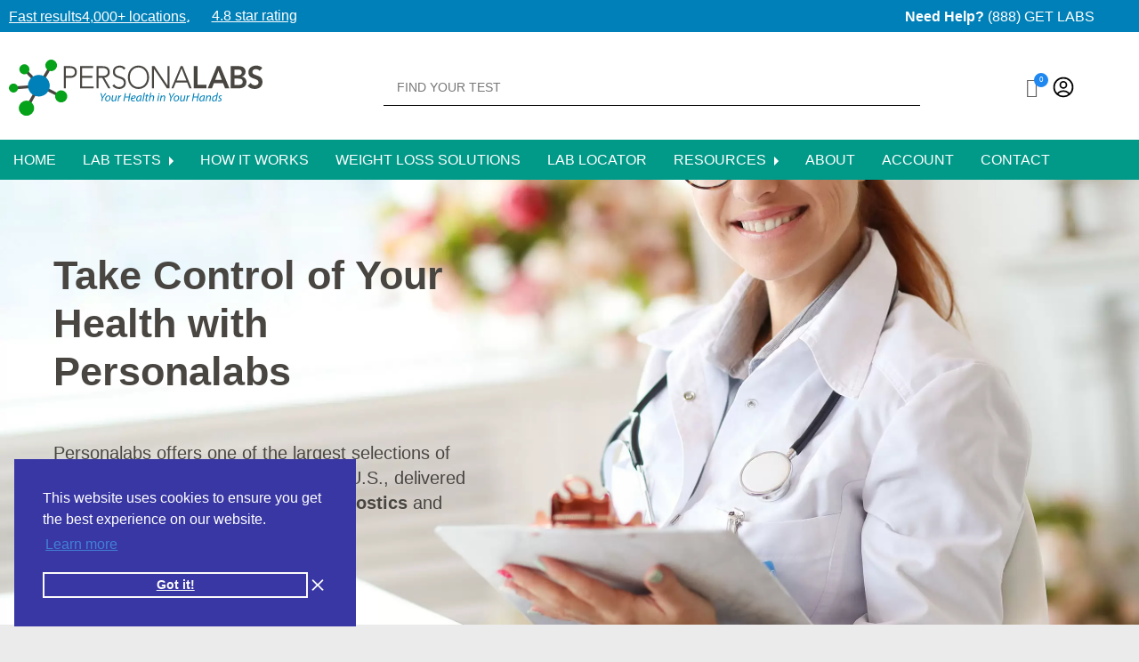

--- FILE ---
content_type: text/html; charset=UTF-8
request_url: https://cdn.personalabs.com/about-us/
body_size: 36677
content:
<!doctype html>
<html lang="en-US">
<head>
	<meta charset="UTF-8">
		<meta name="viewport" content="width=device-width, initial-scale=1">
	<link rel="profile" href="http://gmpg.org/xfn/11">
	<meta name="facebook-domain-verification" content="wrqaxtdynsz7bygy1k3krvsy6w6gnf" />
	<meta name='robots' content='index, follow, max-image-preview:large, max-snippet:-1, max-video-preview:-1' />

	<!-- This site is optimized with the Yoast SEO plugin v26.6 - https://yoast.com/wordpress/plugins/seo/ -->
	<title>About Personalabs: An Online Blood Testing Provider</title>
	<meta name="description" content="We are a direct to consumer online blood testing provider. We provide confidential lab testing. No insurance, no Doctor required." />
	<link rel="canonical" href="https://www.personalabs.com/about-us/" />
	<meta property="og:locale" content="en_US" />
	<meta property="og:type" content="article" />
	<meta property="og:title" content="About Personalabs: An Online Blood Testing Provider" />
	<meta property="og:description" content="We are a direct to consumer online blood testing provider. We provide confidential lab testing. No insurance, no Doctor required." />
	<meta property="og:url" content="https://www.personalabs.com/about-us/" />
	<meta property="og:site_name" content="Personalabs" />
	<meta property="article:modified_time" content="2025-11-12T13:46:39+00:00" />
	<meta property="og:image" content="https://www.personalabs.com/wp-content/uploads/elementor/thumbs/about-us-square-1-p23bxkju3viaja3nnh51u51ejw8pu5dlrzt73nelqg.jpg" />
	<meta name="twitter:card" content="summary_large_image" />
	<meta name="twitter:label1" content="Est. reading time" />
	<meta name="twitter:data1" content="5 minutes" />
	<script type="application/ld+json" class="yoast-schema-graph">{"@context":"https://schema.org","@graph":[{"@type":["WebPage","AboutPage"],"@id":"https://www.personalabs.com/about-us/","url":"https://www.personalabs.com/about-us/","name":"About Personalabs: An Online Blood Testing Provider","isPartOf":{"@id":"https://www.personalabs.com/#website"},"primaryImageOfPage":{"@id":"https://www.personalabs.com/about-us/#primaryimage"},"image":{"@id":"https://www.personalabs.com/about-us/#primaryimage"},"thumbnailUrl":"https://www.personalabs.com/wp-content/uploads/elementor/thumbs/about-us-square-1-p23bxkju3viaja3nnh51u51ejw8pu5dlrzt73nelqg.jpg","datePublished":"2019-04-29T14:24:53+00:00","dateModified":"2025-11-12T13:46:39+00:00","description":"We are a direct to consumer online blood testing provider. We provide confidential lab testing. No insurance, no Doctor required.","breadcrumb":{"@id":"https://www.personalabs.com/about-us/#breadcrumb"},"inLanguage":"en-US","potentialAction":[{"@type":"ReadAction","target":["https://www.personalabs.com/about-us/"]}]},{"@type":"ImageObject","inLanguage":"en-US","@id":"https://www.personalabs.com/about-us/#primaryimage","url":"https://www.personalabs.com/wp-content/uploads/elementor/thumbs/about-us-square-1-p23bxkju3viaja3nnh51u51ejw8pu5dlrzt73nelqg.jpg","contentUrl":"https://www.personalabs.com/wp-content/uploads/elementor/thumbs/about-us-square-1-p23bxkju3viaja3nnh51u51ejw8pu5dlrzt73nelqg.jpg"},{"@type":"BreadcrumbList","@id":"https://www.personalabs.com/about-us/#breadcrumb","itemListElement":[{"@type":"ListItem","position":1,"name":"Home","item":"https://www.personalabs.com/"},{"@type":"ListItem","position":2,"name":"About us"}]},{"@type":"WebSite","@id":"https://www.personalabs.com/#website","url":"https://www.personalabs.com/","name":"Personalabs","description":"","publisher":{"@id":"https://www.personalabs.com/#organization"},"potentialAction":[{"@type":"SearchAction","target":{"@type":"EntryPoint","urlTemplate":"https://www.personalabs.com/?s={search_term_string}"},"query-input":{"@type":"PropertyValueSpecification","valueRequired":true,"valueName":"search_term_string"}}],"inLanguage":"en-US"},{"@type":"Organization","@id":"https://www.personalabs.com/#organization","name":"Personalabs","url":"https://www.personalabs.com/","logo":{"@type":"ImageObject","inLanguage":"en-US","@id":"https://www.personalabs.com/#/schema/logo/image/","url":"https://www.personalabs.com/wp-content/uploads/2020/02/Main-Logo-Personalabs.svg","contentUrl":"https://www.personalabs.com/wp-content/uploads/2020/02/Main-Logo-Personalabs.svg","width":"1024","height":"1024","caption":"Personalabs"},"image":{"@id":"https://www.personalabs.com/#/schema/logo/image/"}}]}</script>
	<!-- / Yoast SEO plugin. -->


<link rel="alternate" type="application/rss+xml" title="Personalabs &raquo; Feed" href="https://www.personalabs.com/feed/" />
<link rel="alternate" type="application/rss+xml" title="Personalabs &raquo; Comments Feed" href="https://www.personalabs.com/comments/feed/" />
<link rel="alternate" title="oEmbed (JSON)" type="application/json+oembed" href="https://www.personalabs.com/wp-json/oembed/1.0/embed?url=https%3A%2F%2Fwww.personalabs.com%2Fabout-us%2F" />
<link rel="alternate" title="oEmbed (XML)" type="text/xml+oembed" href="https://www.personalabs.com/wp-json/oembed/1.0/embed?url=https%3A%2F%2Fwww.personalabs.com%2Fabout-us%2F&#038;format=xml" />
<style id='wp-img-auto-sizes-contain-inline-css'>
img:is([sizes=auto i],[sizes^="auto," i]){contain-intrinsic-size:3000px 1500px}
/*# sourceURL=wp-img-auto-sizes-contain-inline-css */
</style>
<link rel='stylesheet' id='acfwf-wc-cart-block-integration-css' href='https://www.personalabs.com/wp-content/plugins/advanced-coupons-for-woocommerce-free/dist/assets/index-467dde24.css?ver=1766438357' media='all' />
<link rel='stylesheet' id='acfwf-wc-checkout-block-integration-css' href='https://www.personalabs.com/wp-content/plugins/advanced-coupons-for-woocommerce-free/dist/assets/index-2a7d8588.css?ver=1766438357' media='all' />
<style id='wp-emoji-styles-inline-css'>

	img.wp-smiley, img.emoji {
		display: inline !important;
		border: none !important;
		box-shadow: none !important;
		height: 1em !important;
		width: 1em !important;
		margin: 0 0.07em !important;
		vertical-align: -0.1em !important;
		background: none !important;
		padding: 0 !important;
	}
/*# sourceURL=wp-emoji-styles-inline-css */
</style>
<link rel='stylesheet' id='acfw-blocks-frontend-css' href='https://www.personalabs.com/wp-content/plugins/advanced-coupons-for-woocommerce-free/css/acfw-blocks-frontend.css?ver=4.7.1' media='all' />
<style id='global-styles-inline-css'>
:root{--wp--preset--aspect-ratio--square: 1;--wp--preset--aspect-ratio--4-3: 4/3;--wp--preset--aspect-ratio--3-4: 3/4;--wp--preset--aspect-ratio--3-2: 3/2;--wp--preset--aspect-ratio--2-3: 2/3;--wp--preset--aspect-ratio--16-9: 16/9;--wp--preset--aspect-ratio--9-16: 9/16;--wp--preset--color--black: #000000;--wp--preset--color--cyan-bluish-gray: #abb8c3;--wp--preset--color--white: #ffffff;--wp--preset--color--pale-pink: #f78da7;--wp--preset--color--vivid-red: #cf2e2e;--wp--preset--color--luminous-vivid-orange: #ff6900;--wp--preset--color--luminous-vivid-amber: #fcb900;--wp--preset--color--light-green-cyan: #7bdcb5;--wp--preset--color--vivid-green-cyan: #00d084;--wp--preset--color--pale-cyan-blue: #8ed1fc;--wp--preset--color--vivid-cyan-blue: #0693e3;--wp--preset--color--vivid-purple: #9b51e0;--wp--preset--gradient--vivid-cyan-blue-to-vivid-purple: linear-gradient(135deg,rgb(6,147,227) 0%,rgb(155,81,224) 100%);--wp--preset--gradient--light-green-cyan-to-vivid-green-cyan: linear-gradient(135deg,rgb(122,220,180) 0%,rgb(0,208,130) 100%);--wp--preset--gradient--luminous-vivid-amber-to-luminous-vivid-orange: linear-gradient(135deg,rgb(252,185,0) 0%,rgb(255,105,0) 100%);--wp--preset--gradient--luminous-vivid-orange-to-vivid-red: linear-gradient(135deg,rgb(255,105,0) 0%,rgb(207,46,46) 100%);--wp--preset--gradient--very-light-gray-to-cyan-bluish-gray: linear-gradient(135deg,rgb(238,238,238) 0%,rgb(169,184,195) 100%);--wp--preset--gradient--cool-to-warm-spectrum: linear-gradient(135deg,rgb(74,234,220) 0%,rgb(151,120,209) 20%,rgb(207,42,186) 40%,rgb(238,44,130) 60%,rgb(251,105,98) 80%,rgb(254,248,76) 100%);--wp--preset--gradient--blush-light-purple: linear-gradient(135deg,rgb(255,206,236) 0%,rgb(152,150,240) 100%);--wp--preset--gradient--blush-bordeaux: linear-gradient(135deg,rgb(254,205,165) 0%,rgb(254,45,45) 50%,rgb(107,0,62) 100%);--wp--preset--gradient--luminous-dusk: linear-gradient(135deg,rgb(255,203,112) 0%,rgb(199,81,192) 50%,rgb(65,88,208) 100%);--wp--preset--gradient--pale-ocean: linear-gradient(135deg,rgb(255,245,203) 0%,rgb(182,227,212) 50%,rgb(51,167,181) 100%);--wp--preset--gradient--electric-grass: linear-gradient(135deg,rgb(202,248,128) 0%,rgb(113,206,126) 100%);--wp--preset--gradient--midnight: linear-gradient(135deg,rgb(2,3,129) 0%,rgb(40,116,252) 100%);--wp--preset--font-size--small: 13px;--wp--preset--font-size--medium: 20px;--wp--preset--font-size--large: 36px;--wp--preset--font-size--x-large: 42px;--wp--preset--spacing--20: 0.44rem;--wp--preset--spacing--30: 0.67rem;--wp--preset--spacing--40: 1rem;--wp--preset--spacing--50: 1.5rem;--wp--preset--spacing--60: 2.25rem;--wp--preset--spacing--70: 3.38rem;--wp--preset--spacing--80: 5.06rem;--wp--preset--shadow--natural: 6px 6px 9px rgba(0, 0, 0, 0.2);--wp--preset--shadow--deep: 12px 12px 50px rgba(0, 0, 0, 0.4);--wp--preset--shadow--sharp: 6px 6px 0px rgba(0, 0, 0, 0.2);--wp--preset--shadow--outlined: 6px 6px 0px -3px rgb(255, 255, 255), 6px 6px rgb(0, 0, 0);--wp--preset--shadow--crisp: 6px 6px 0px rgb(0, 0, 0);}:root { --wp--style--global--content-size: 800px;--wp--style--global--wide-size: 1200px; }:where(body) { margin: 0; }.wp-site-blocks > .alignleft { float: left; margin-right: 2em; }.wp-site-blocks > .alignright { float: right; margin-left: 2em; }.wp-site-blocks > .aligncenter { justify-content: center; margin-left: auto; margin-right: auto; }:where(.wp-site-blocks) > * { margin-block-start: 24px; margin-block-end: 0; }:where(.wp-site-blocks) > :first-child { margin-block-start: 0; }:where(.wp-site-blocks) > :last-child { margin-block-end: 0; }:root { --wp--style--block-gap: 24px; }:root :where(.is-layout-flow) > :first-child{margin-block-start: 0;}:root :where(.is-layout-flow) > :last-child{margin-block-end: 0;}:root :where(.is-layout-flow) > *{margin-block-start: 24px;margin-block-end: 0;}:root :where(.is-layout-constrained) > :first-child{margin-block-start: 0;}:root :where(.is-layout-constrained) > :last-child{margin-block-end: 0;}:root :where(.is-layout-constrained) > *{margin-block-start: 24px;margin-block-end: 0;}:root :where(.is-layout-flex){gap: 24px;}:root :where(.is-layout-grid){gap: 24px;}.is-layout-flow > .alignleft{float: left;margin-inline-start: 0;margin-inline-end: 2em;}.is-layout-flow > .alignright{float: right;margin-inline-start: 2em;margin-inline-end: 0;}.is-layout-flow > .aligncenter{margin-left: auto !important;margin-right: auto !important;}.is-layout-constrained > .alignleft{float: left;margin-inline-start: 0;margin-inline-end: 2em;}.is-layout-constrained > .alignright{float: right;margin-inline-start: 2em;margin-inline-end: 0;}.is-layout-constrained > .aligncenter{margin-left: auto !important;margin-right: auto !important;}.is-layout-constrained > :where(:not(.alignleft):not(.alignright):not(.alignfull)){max-width: var(--wp--style--global--content-size);margin-left: auto !important;margin-right: auto !important;}.is-layout-constrained > .alignwide{max-width: var(--wp--style--global--wide-size);}body .is-layout-flex{display: flex;}.is-layout-flex{flex-wrap: wrap;align-items: center;}.is-layout-flex > :is(*, div){margin: 0;}body .is-layout-grid{display: grid;}.is-layout-grid > :is(*, div){margin: 0;}body{padding-top: 0px;padding-right: 0px;padding-bottom: 0px;padding-left: 0px;}a:where(:not(.wp-element-button)){text-decoration: underline;}:root :where(.wp-element-button, .wp-block-button__link){background-color: #32373c;border-width: 0;color: #fff;font-family: inherit;font-size: inherit;font-style: inherit;font-weight: inherit;letter-spacing: inherit;line-height: inherit;padding-top: calc(0.667em + 2px);padding-right: calc(1.333em + 2px);padding-bottom: calc(0.667em + 2px);padding-left: calc(1.333em + 2px);text-decoration: none;text-transform: inherit;}.has-black-color{color: var(--wp--preset--color--black) !important;}.has-cyan-bluish-gray-color{color: var(--wp--preset--color--cyan-bluish-gray) !important;}.has-white-color{color: var(--wp--preset--color--white) !important;}.has-pale-pink-color{color: var(--wp--preset--color--pale-pink) !important;}.has-vivid-red-color{color: var(--wp--preset--color--vivid-red) !important;}.has-luminous-vivid-orange-color{color: var(--wp--preset--color--luminous-vivid-orange) !important;}.has-luminous-vivid-amber-color{color: var(--wp--preset--color--luminous-vivid-amber) !important;}.has-light-green-cyan-color{color: var(--wp--preset--color--light-green-cyan) !important;}.has-vivid-green-cyan-color{color: var(--wp--preset--color--vivid-green-cyan) !important;}.has-pale-cyan-blue-color{color: var(--wp--preset--color--pale-cyan-blue) !important;}.has-vivid-cyan-blue-color{color: var(--wp--preset--color--vivid-cyan-blue) !important;}.has-vivid-purple-color{color: var(--wp--preset--color--vivid-purple) !important;}.has-black-background-color{background-color: var(--wp--preset--color--black) !important;}.has-cyan-bluish-gray-background-color{background-color: var(--wp--preset--color--cyan-bluish-gray) !important;}.has-white-background-color{background-color: var(--wp--preset--color--white) !important;}.has-pale-pink-background-color{background-color: var(--wp--preset--color--pale-pink) !important;}.has-vivid-red-background-color{background-color: var(--wp--preset--color--vivid-red) !important;}.has-luminous-vivid-orange-background-color{background-color: var(--wp--preset--color--luminous-vivid-orange) !important;}.has-luminous-vivid-amber-background-color{background-color: var(--wp--preset--color--luminous-vivid-amber) !important;}.has-light-green-cyan-background-color{background-color: var(--wp--preset--color--light-green-cyan) !important;}.has-vivid-green-cyan-background-color{background-color: var(--wp--preset--color--vivid-green-cyan) !important;}.has-pale-cyan-blue-background-color{background-color: var(--wp--preset--color--pale-cyan-blue) !important;}.has-vivid-cyan-blue-background-color{background-color: var(--wp--preset--color--vivid-cyan-blue) !important;}.has-vivid-purple-background-color{background-color: var(--wp--preset--color--vivid-purple) !important;}.has-black-border-color{border-color: var(--wp--preset--color--black) !important;}.has-cyan-bluish-gray-border-color{border-color: var(--wp--preset--color--cyan-bluish-gray) !important;}.has-white-border-color{border-color: var(--wp--preset--color--white) !important;}.has-pale-pink-border-color{border-color: var(--wp--preset--color--pale-pink) !important;}.has-vivid-red-border-color{border-color: var(--wp--preset--color--vivid-red) !important;}.has-luminous-vivid-orange-border-color{border-color: var(--wp--preset--color--luminous-vivid-orange) !important;}.has-luminous-vivid-amber-border-color{border-color: var(--wp--preset--color--luminous-vivid-amber) !important;}.has-light-green-cyan-border-color{border-color: var(--wp--preset--color--light-green-cyan) !important;}.has-vivid-green-cyan-border-color{border-color: var(--wp--preset--color--vivid-green-cyan) !important;}.has-pale-cyan-blue-border-color{border-color: var(--wp--preset--color--pale-cyan-blue) !important;}.has-vivid-cyan-blue-border-color{border-color: var(--wp--preset--color--vivid-cyan-blue) !important;}.has-vivid-purple-border-color{border-color: var(--wp--preset--color--vivid-purple) !important;}.has-vivid-cyan-blue-to-vivid-purple-gradient-background{background: var(--wp--preset--gradient--vivid-cyan-blue-to-vivid-purple) !important;}.has-light-green-cyan-to-vivid-green-cyan-gradient-background{background: var(--wp--preset--gradient--light-green-cyan-to-vivid-green-cyan) !important;}.has-luminous-vivid-amber-to-luminous-vivid-orange-gradient-background{background: var(--wp--preset--gradient--luminous-vivid-amber-to-luminous-vivid-orange) !important;}.has-luminous-vivid-orange-to-vivid-red-gradient-background{background: var(--wp--preset--gradient--luminous-vivid-orange-to-vivid-red) !important;}.has-very-light-gray-to-cyan-bluish-gray-gradient-background{background: var(--wp--preset--gradient--very-light-gray-to-cyan-bluish-gray) !important;}.has-cool-to-warm-spectrum-gradient-background{background: var(--wp--preset--gradient--cool-to-warm-spectrum) !important;}.has-blush-light-purple-gradient-background{background: var(--wp--preset--gradient--blush-light-purple) !important;}.has-blush-bordeaux-gradient-background{background: var(--wp--preset--gradient--blush-bordeaux) !important;}.has-luminous-dusk-gradient-background{background: var(--wp--preset--gradient--luminous-dusk) !important;}.has-pale-ocean-gradient-background{background: var(--wp--preset--gradient--pale-ocean) !important;}.has-electric-grass-gradient-background{background: var(--wp--preset--gradient--electric-grass) !important;}.has-midnight-gradient-background{background: var(--wp--preset--gradient--midnight) !important;}.has-small-font-size{font-size: var(--wp--preset--font-size--small) !important;}.has-medium-font-size{font-size: var(--wp--preset--font-size--medium) !important;}.has-large-font-size{font-size: var(--wp--preset--font-size--large) !important;}.has-x-large-font-size{font-size: var(--wp--preset--font-size--x-large) !important;}
:root :where(.wp-block-pullquote){font-size: 1.5em;line-height: 1.6;}
/*# sourceURL=global-styles-inline-css */
</style>
<link rel='stylesheet' id='personalabs-css' href='https://www.personalabs.com/wp-content/plugins/personalabs/assets/dist/main.css?ver=1.1.41' media='all' />
<link rel='stylesheet' id='dashicons-css' href='https://www.personalabs.com/wp-includes/css/dashicons.min.css?ver=bb197e4f735f1f09f89b572d64501cf0' media='all' />
<link rel='stylesheet' id='wp-jquery-ui-dialog-css' href='https://www.personalabs.com/wp-includes/css/jquery-ui-dialog.min.css?ver=bb197e4f735f1f09f89b572d64501cf0' media='all' />
<link rel='stylesheet' id='ld-styles-css' href='https://www.personalabs.com/wp-content/plugins/plabslocations/build/index.css?ver=bb197e4f735f1f09f89b572d64501cf0' media='all' />
<link rel='stylesheet' id='woo-custom-related-products-css' href='https://www.personalabs.com/wp-content/plugins/woo-custom-related-products/public/css/woo-custom-related-products-public.css' media='all' />
<link rel='stylesheet' id='woocommerce-layout-css' href='https://www.personalabs.com/wp-content/plugins/woocommerce/assets/css/woocommerce-layout.css?ver=10.4.3' media='all' />
<link rel='stylesheet' id='woocommerce-smallscreen-css' href='https://www.personalabs.com/wp-content/plugins/woocommerce/assets/css/woocommerce-smallscreen.css?ver=10.4.3' media='only screen and (max-width: 768px)' />
<link rel='stylesheet' id='woocommerce-general-css' href='https://www.personalabs.com/wp-content/plugins/woocommerce/assets/css/woocommerce.css?ver=10.4.3' media='all' />
<style id='woocommerce-inline-inline-css'>
.woocommerce form .form-row .required { visibility: visible; }
/*# sourceURL=woocommerce-inline-inline-css */
</style>
<link rel='stylesheet' id='aws-pro-style-css' href='https://www.personalabs.com/wp-content/plugins/advanced-woo-search-pro/assets/css/common.min.css?ver=pro3.50' media='all' />
<link rel='stylesheet' id='hello-elementor-css' href='https://www.personalabs.com/wp-content/themes/hello-elementor/assets/css/reset.css?ver=3.4.5' media='all' />
<link rel='stylesheet' id='hello-elementor-theme-style-css' href='https://www.personalabs.com/wp-content/themes/hello-elementor/assets/css/theme.css?ver=3.4.5' media='all' />
<link rel='stylesheet' id='hello-elementor-header-footer-css' href='https://www.personalabs.com/wp-content/themes/hello-elementor/assets/css/header-footer.css?ver=3.4.5' media='all' />
<link rel='stylesheet' id='elementor-frontend-css' href='https://www.personalabs.com/wp-content/plugins/elementor/assets/css/frontend.min.css?ver=3.34.0' media='all' />
<link rel='stylesheet' id='widget-icon-list-css' href='https://www.personalabs.com/wp-content/plugins/elementor/assets/css/widget-icon-list.min.css?ver=3.34.0' media='all' />
<link rel='stylesheet' id='widget-image-css' href='https://www.personalabs.com/wp-content/plugins/elementor/assets/css/widget-image.min.css?ver=3.34.0' media='all' />
<link rel='stylesheet' id='ep-font-css' href='https://www.personalabs.com/wp-content/plugins/bdthemes-element-pack/assets/css/ep-font.css?ver=9.0.9' media='all' />
<link rel='stylesheet' id='bdt-uikit-css' href='https://www.personalabs.com/wp-content/plugins/bdthemes-element-pack/assets/css/bdt-uikit.css?ver=3.21.7' media='all' />
<link rel='stylesheet' id='ep-helper-css' href='https://www.personalabs.com/wp-content/plugins/bdthemes-element-pack/assets/css/ep-helper.css?ver=9.0.9' media='all' />
<link rel='stylesheet' id='ep-wc-mini-cart-css' href='https://www.personalabs.com/wp-content/plugins/bdthemes-element-pack/assets/css/ep-wc-mini-cart.css?ver=9.0.9' media='all' />
<link rel='stylesheet' id='ep-offcanvas-css' href='https://www.personalabs.com/wp-content/plugins/bdthemes-element-pack/assets/css/ep-offcanvas.css?ver=9.0.9' media='all' />
<link rel='stylesheet' id='swiper-css' href='https://www.personalabs.com/wp-content/plugins/elementor/assets/lib/swiper/v8/css/swiper.min.css?ver=8.4.5' media='all' />
<link rel='stylesheet' id='e-swiper-css' href='https://www.personalabs.com/wp-content/plugins/elementor/assets/css/conditionals/e-swiper.min.css?ver=3.34.0' media='all' />
<link rel='stylesheet' id='ep-cookie-consent-css' href='https://www.personalabs.com/wp-content/plugins/bdthemes-element-pack/assets/css/ep-cookie-consent.css?ver=9.0.9' media='all' />
<link rel='stylesheet' id='elementor-icons-css' href='https://www.personalabs.com/wp-content/plugins/elementor/assets/lib/eicons/css/elementor-icons.min.css?ver=5.45.0' media='all' />
<link rel='stylesheet' id='elementor-post-82416-css' href='https://www.personalabs.com/wp-content/uploads/elementor/css/post-82416.css?ver=1766447386' media='all' />
<link rel='stylesheet' id='widget-heading-css' href='https://www.personalabs.com/wp-content/plugins/elementor/assets/css/widget-heading.min.css?ver=3.34.0' media='all' />
<link rel='stylesheet' id='widget-divider-css' href='https://www.personalabs.com/wp-content/plugins/elementor/assets/css/widget-divider.min.css?ver=3.34.0' media='all' />
<link rel='stylesheet' id='elementor-post-8-css' href='https://www.personalabs.com/wp-content/uploads/elementor/css/post-8.css?ver=1766450267' media='all' />
<link rel='stylesheet' id='elementor-post-210266-css' href='https://www.personalabs.com/wp-content/uploads/elementor/css/post-210266.css?ver=1766447387' media='all' />
<link rel='stylesheet' id='elementor-post-94991-css' href='https://www.personalabs.com/wp-content/uploads/elementor/css/post-94991.css?ver=1766447387' media='all' />
<link rel='stylesheet' id='sv-wc-payment-gateway-payment-form-v5_15_10-css' href='https://www.personalabs.com/wp-content/plugins/woocommerce-gateway-paypal-powered-by-braintree/vendor/skyverge/wc-plugin-framework/woocommerce/payment-gateway/assets/css/frontend/sv-wc-payment-gateway-payment-form.min.css?ver=5.15.10' media='all' />
<link rel='stylesheet' id='hello-elementor-child-style-css' href='https://www.personalabs.com/wp-content/themes/hello-theme-child/style.css?ver=1.0.0' media='all' />
<link rel='stylesheet' id='personalabs-theme-css' href='https://www.personalabs.com/wp-content/themes/hello-theme-child/assets/dist/main.css?v=347896&#038;ver=1.0.1' media='all' />
<link rel='stylesheet' id='rxspark-css' href='https://www.personalabs.com/wp-content/plugins/rxspark/public/css/rxspark-public.css?ver=1.0.1' media='all' />
<link rel='stylesheet' id='woo_discount_pro_style-css' href='https://www.personalabs.com/wp-content/plugins/woo-discount-rules-pro/Assets/Css/awdr_style.css?ver=2.6.13' media='all' />
<link rel='stylesheet' id='elementor-gf-local-opensans-css' href='https://www.personalabs.com/wp-content/uploads/elementor/google-fonts/css/opensans.css?ver=1743355533' media='all' />
<link rel='stylesheet' id='elementor-gf-local-montserrat-css' href='https://www.personalabs.com/wp-content/uploads/elementor/google-fonts/css/montserrat.css?ver=1743355521' media='all' />
<link rel='stylesheet' id='elementor-icons-shared-0-css' href='https://www.personalabs.com/wp-content/plugins/elementor/assets/lib/font-awesome/css/fontawesome.min.css?ver=5.15.3' media='all' />
<link rel='stylesheet' id='elementor-icons-fa-solid-css' href='https://www.personalabs.com/wp-content/plugins/elementor/assets/lib/font-awesome/css/solid.min.css?ver=5.15.3' media='all' />
<link rel='stylesheet' id='elementor-icons-fa-brands-css' href='https://www.personalabs.com/wp-content/plugins/elementor/assets/lib/font-awesome/css/brands.min.css?ver=5.15.3' media='all' />
<script src="https://www.personalabs.com/wp-includes/js/jquery/jquery.min.js?ver=3.7.1" id="jquery-core-js"></script>
<script src="https://www.personalabs.com/wp-includes/js/jquery/jquery-migrate.min.js?ver=3.4.1" id="jquery-migrate-js"></script>
<script id="personalabs-js-extra">
var plabsAjax = {"nonce":"5f525887c6","rest_nonce":"","adminUrl":"https://www.personalabs.com/wp-admin/admin-ajax.php","PLMAPSKEY":"AIzaSyBcVXzuybF7OgzJp8iBcnGuEz472pvBvsM"};
//# sourceURL=personalabs-js-extra
</script>
<script src="https://www.personalabs.com/wp-content/plugins/personalabs/assets/dist/main.bundle.js?ver=1.1.41" id="personalabs-js"></script>
<script src="https://www.personalabs.com/wp-content/plugins/woo-custom-related-products/public/js/woo-custom-related-products-public.js" id="woo-custom-related-products-js"></script>
<script src="https://www.personalabs.com/wp-content/plugins/woocommerce/assets/js/js-cookie/js.cookie.min.js?ver=2.1.4-wc.10.4.3" id="wc-js-cookie-js" defer data-wp-strategy="defer"></script>
<script id="wc-cart-fragments-js-extra">
var wc_cart_fragments_params = {"ajax_url":"/wp-admin/admin-ajax.php","wc_ajax_url":"/?wc-ajax=%%endpoint%%","cart_hash_key":"wc_cart_hash_9a9f39253da2739129c388ab218bcd1a","fragment_name":"wc_fragments_9a9f39253da2739129c388ab218bcd1a","request_timeout":"5000"};
//# sourceURL=wc-cart-fragments-js-extra
</script>
<script src="https://www.personalabs.com/wp-content/plugins/woocommerce/assets/js/frontend/cart-fragments.min.js?ver=10.4.3" id="wc-cart-fragments-js" defer data-wp-strategy="defer"></script>
<script src="https://www.personalabs.com/wp-content/plugins/woocommerce/assets/js/jquery-blockui/jquery.blockUI.min.js?ver=2.7.0-wc.10.4.3" id="wc-jquery-blockui-js" defer data-wp-strategy="defer"></script>
<script id="wc-add-to-cart-js-extra">
var wc_add_to_cart_params = {"ajax_url":"/wp-admin/admin-ajax.php","wc_ajax_url":"/?wc-ajax=%%endpoint%%","i18n_view_cart":"View cart","cart_url":"https://www.personalabs.com/cart/","is_cart":"","cart_redirect_after_add":"no"};
//# sourceURL=wc-add-to-cart-js-extra
</script>
<script src="https://www.personalabs.com/wp-content/plugins/woocommerce/assets/js/frontend/add-to-cart.min.js?ver=10.4.3" id="wc-add-to-cart-js" defer data-wp-strategy="defer"></script>
<script id="woocommerce-js-extra">
var woocommerce_params = {"ajax_url":"/wp-admin/admin-ajax.php","wc_ajax_url":"/?wc-ajax=%%endpoint%%","i18n_password_show":"Show password","i18n_password_hide":"Hide password"};
//# sourceURL=woocommerce-js-extra
</script>
<script src="https://www.personalabs.com/wp-content/plugins/woocommerce/assets/js/frontend/woocommerce.min.js?ver=10.4.3" id="woocommerce-js" defer data-wp-strategy="defer"></script>
<script id="rxspark-js-extra">
var rxspark = {"ajaxUrl":"https://www.personalabs.com/wp-admin/admin-ajax.php","nonce":"99af7e5950"};
//# sourceURL=rxspark-js-extra
</script>
<script src="https://www.personalabs.com/wp-content/plugins/rxspark/public/js/rxspark-public.js?ver=1.0.1" id="rxspark-js"></script>
<link rel="https://api.w.org/" href="https://www.personalabs.com/wp-json/" /><link rel="alternate" title="JSON" type="application/json" href="https://www.personalabs.com/wp-json/wp/v2/pages/8" /><link rel="EditURI" type="application/rsd+xml" title="RSD" href="https://www.personalabs.com/xmlrpc.php?rsd" />

<link rel='shortlink' href='https://www.personalabs.com/?p=8' />
<meta name="generator" content="Advanced Coupons for WooCommerce Free v4.7.1" /><script id="cj-header-script">
    // CJ cookie tracking
    var urlvars = [], urlhash;
    var urlhashes = window.location.href.slice(window.location.href.indexOf('?') + 1).split('&');
    for(var i = 0; i < urlhashes.length; i++)
    {
        urlhash = urlhashes[i].split('=');
        if(urlhash[0] == 'cjevent') {
            var cookieName = 'cjevent';
            var cookieValue = urlhash[1];
            var days = 45;
            var expDate = new Date();
            expDate.setDate(expDate.getDate() + days);
            document.cookie = cookieName + "=" + cookieValue + ";expires=" + expDate + ";domain=.personalabs.com;path=/";
        }
    }
	
</script>

<script>
window.dataLayer = window.dataLayer || [];
</script>
<!-- Google Tag Manager -->


<script>(function(w,d,s,l,i){w[l]=w[l]||[];w[l].push({'gtm.start':
new Date().getTime(),event:'gtm.js'});var f=d.getElementsByTagName(s)[0],
j=d.createElement(s),dl=l!='dataLayer'?'&l='+l:'';j.async=true;j.src=
'https://www.googletagmanager.com/gtm.js?id='+i+dl;f.parentNode.insertBefore(j,f);
})(window,document,'script','dataLayer','GTM-MXLP7HN');</script>
<!-- End Google Tag Manager -->

<script nowprocket nitro-exclude type="text/javascript" id="sa-dynamic-optimization" data-uuid="c2316349-41b8-47ca-a648-b09c2a084f88" src="[data-uri]"></script>



<!-- Start VWO Async SmartCode -->
<link rel="preconnect" href="https://dev.visualwebsiteoptimizer.com" />
<script type='text/javascript' id='vwoCode'>
window._vwo_code || (function() {
var account_id=786847,
version=2.1,
settings_tolerance=2000,
hide_element='body',
hide_element_style = 'opacity:0 !important;filter:alpha(opacity=0) !important;background:none !important;transition:none !important;',
/* DO NOT EDIT BELOW THIS LINE */
f=false,w=window,d=document,v=d.querySelector('#vwoCode'),cK='_vwo_'+account_id+'_settings',cc={};try{var c=JSON.parse(localStorage.getItem('_vwo_'+account_id+'_config'));cc=c&&typeof c==='object'?c:{}}catch(e){}var stT=cc.stT==='session'?w.sessionStorage:w.localStorage;code={nonce:v&&v.nonce,use_existing_jquery:function(){return typeof use_existing_jquery!=='undefined'?use_existing_jquery:undefined},library_tolerance:function(){return typeof library_tolerance!=='undefined'?library_tolerance:undefined},settings_tolerance:function(){return cc.sT||settings_tolerance},hide_element_style:function(){return'{'+(cc.hES||hide_element_style)+'}'},hide_element:function(){if(performance.getEntriesByName('first-contentful-paint')[0]){return''}return typeof cc.hE==='string'?cc.hE:hide_element},getVersion:function(){return version},finish:function(e){if(!f){f=true;var t=d.getElementById('_vis_opt_path_hides');if(t)t.parentNode.removeChild(t);if(e)(new Image).src='https://dev.visualwebsiteoptimizer.com/ee.gif?a='+account_id+e}},finished:function(){return f},addScript:function(e){var t=d.createElement('script');t.type='text/javascript';if(e.src){t.src=e.src}else{t.text=e.text}v&&t.setAttribute('nonce',v.nonce);d.getElementsByTagName('head')[0].appendChild(t)},load:function(e,t){var n=this.getSettings(),i=d.createElement('script'),r=this;t=t||{};if(n){i.textContent=n;d.getElementsByTagName('head')[0].appendChild(i);if(!w.VWO||VWO.caE){stT.removeItem(cK);r.load(e)}}else{var o=new XMLHttpRequest;o.open('GET',e,true);o.withCredentials=!t.dSC;o.responseType=t.responseType||'text';o.onload=function(){if(t.onloadCb){return t.onloadCb(o,e)}if(o.status===200||o.status===304){_vwo_code.addScript({text:o.responseText})}else{_vwo_code.finish('&e=loading_failure:'+e)}};o.onerror=function(){if(t.onerrorCb){return t.onerrorCb(e)}_vwo_code.finish('&e=loading_failure:'+e)};o.send()}},getSettings:function(){try{var e=stT.getItem(cK);if(!e){return}e=JSON.parse(e);if(Date.now()>e.e){stT.removeItem(cK);return}return e.s}catch(e){return}},init:function(){if(d.URL.indexOf('__vwo_disable__')>-1)return;var e=this.settings_tolerance();w._vwo_settings_timer=setTimeout(function(){_vwo_code.finish();stT.removeItem(cK)},e);var t;if(this.hide_element()!=='body'){t=d.createElement('style');var n=this.hide_element(),i=n?n+this.hide_element_style():'',r=d.getElementsByTagName('head')[0];t.setAttribute('id','_vis_opt_path_hides');v&&t.setAttribute('nonce',v.nonce);t.setAttribute('type','text/css');if(t.styleSheet)t.styleSheet.cssText=i;else t.appendChild(d.createTextNode(i));r.appendChild(t)}else{t=d.getElementsByTagName('head')[0];var i=d.createElement('div');i.style.cssText='z-index: 2147483647 !important;position: fixed !important;left: 0 !important;top: 0 !important;width: 100% !important;height: 100% !important;background: white !important;display: block !important;';i.setAttribute('id','_vis_opt_path_hides');i.classList.add('_vis_hide_layer');t.parentNode.insertBefore(i,t.nextSibling)}var o=window._vis_opt_url||d.URL,s='https://dev.visualwebsiteoptimizer.com/j.php?a='+account_id+'&u='+encodeURIComponent(o)+'&vn='+version;if(w.location.search.indexOf('_vwo_xhr')!==-1){this.addScript({src:s})}else{this.load(s+'&x=true')}}};w._vwo_code=code;code.init();})();
</script>
<!-- End VWO Async SmartCode -->

<link rel="preload" fetchpriority="high" as="image" href="/wp-content/uploads/2025/05/home-hero-mobile-happy-couple-views-results.jpg" type="image/jpg">

<script>
(function loadGoogleMapsConditionally() {
  const pathMatch = /^\/locations\//i;

  if (pathMatch.test(window.location.pathname)) {
    const apiKey = 'AIzaSyC_IaGY8bYg9rFcExzIMmzCysVT6dWXTPc'; // replace with your key
    const script = document.createElement('script');
    script.src = `https://maps.googleapis.com/maps/api/js?key=${apiKey}&libraries=maps,marker`;
    script.defer = true;
    document.head.appendChild(script);
  }
})();
</script>




<!-- UserWay -->
<script>
    (function(d){
      var s = d.createElement("script");
      /* uncomment the following line to override default position*/
       s.setAttribute("data-position", 5);
      /* uncomment the following line to override default size (values: small, large)*/
      /* s.setAttribute("data-size", "small");*/
      /* uncomment the following line to override default language (e.g., fr, de, es, he, nl, etc.)*/
      /* s.setAttribute("data-language", "language");*/
      /* uncomment the following line to override color set via widget (e.g., #053f67)*/
      /* s.setAttribute("data-color", "#053e67");*/
      /* uncomment the following line to override type set via widget (1=person, 2=chair, 3=eye, 4=text)*/
      /* s.setAttribute("data-type", "1");*/
      /* s.setAttribute("data-statement_text:", "Our Accessibility Statement");*/
      /* s.setAttribute("data-statement_url", "http://www.example.com/accessibility")";*/
      /* uncomment the following line to override support on mobile devices*/
      /* s.setAttribute("data-mobile", true);*/
      /* uncomment the following line to set custom trigger action for accessibility menu*/
      /* s.setAttribute("data-trigger", "triggerId")*/
      s.setAttribute("data-account", "IsmZjiRAyr");
      s.setAttribute("src", "https://cdn.userway.org/widget.js");
      (d.body || d.head).appendChild(s);
    })(document)
    </script>






<script>
(function(){if(!window.chatbase||window.chatbase("getState")!=="initialized"){window.chatbase=(...arguments)=>{if(!window.chatbase.q){window.chatbase.q=[]}window.chatbase.q.push(arguments)};window.chatbase=new Proxy(window.chatbase,{get(target,prop){if(prop==="q"){return target.q}return(...args)=>target(prop,...args)}})}const onLoad=function(){const script=document.createElement("script");script.src="https://www.chatbase.co/embed.min.js";script.id="A825Hseog_dMw8t4dyMar";script.domain="www.chatbase.co";document.body.appendChild(script)};if(document.readyState==="complete"){onLoad()}else{window.addEventListener("load",onLoad)}})();
</script><script>  var el_i13_login_captcha=null; var el_i13_register_captcha=null; </script><!-- Starting: Conversion Tracking for WooCommerce (https://wordpress.org/plugins/woocommerce-conversion-tracking/) -->
        <script>
            !function(f,b,e,v,n,t,s){if(f.fbq)return;n=f.fbq=function(){n.callMethod?
            n.callMethod.apply(n,arguments):n.queue.push(arguments)};if(!f._fbq)f._fbq=n;
            n.push=n;n.loaded=!0;n.version='2.0';n.queue=[];t=b.createElement(e);t.async=!0;
            t.src=v;s=b.getElementsByTagName(e)[0];s.parentNode.insertBefore(t,s)}(window,
            document,'script','https://connect.facebook.net/en_US/fbevents.js');

            fbq('init', '1912024018950554', {});fbq('track', 'PageView', {});        </script>
                <script>
            (function (window, document) {
                if (window.wcfbq) return;
                window.wcfbq = (function () {
                    if (arguments.length > 0) {
                        var pixelId, trackType, contentObj;

                        if (typeof arguments[0] == 'string') pixelId = arguments[0];
                        if (typeof arguments[1] == 'string') trackType = arguments[1];
                        if (typeof arguments[2] == 'object') contentObj = arguments[2];

                        var params = [];
                        if (typeof pixelId === 'string' && pixelId.replace(/\s+/gi, '') != '' &&
                        typeof trackType === 'string' && trackType.replace(/\s+/gi, '')) {
                            params.push('id=' + encodeURIComponent(pixelId));
                            switch (trackType) {
                                case 'PageView':
                                case 'ViewContent':
                                case 'Search':
                                case 'AddToCart':
                                case 'InitiateCheckout':
                                case 'AddPaymentInfo':
                                case 'Lead':
                                case 'CompleteRegistration':
                                case 'Purchase':
                                case 'AddToWishlist':
                                    params.push('ev=' + encodeURIComponent(trackType));
                                    break;
                                default:
                                    return;
                            }

                            params.push('dl=' + encodeURIComponent(document.location.href));
                            if (document.referrer) params.push('rl=' + encodeURIComponent(document.referrer));
                            params.push('if=false');
                            params.push('ts=' + new Date().getTime());

                            if (typeof contentObj == 'object') {
                                for (var u in contentObj) {
                                    if (typeof contentObj[u] == 'object' && contentObj[u] instanceof Array) {
                                        if (contentObj[u].length > 0) {
                                            for (var y = 0; y < contentObj[u].length; y++) { contentObj[u][y] = (contentObj[u][y] + '').replace(/^\s+|\s+$/gi, '').replace(/\s+/gi, ' ').replace(/,/gi, '§'); }
                                            params.push('cd[' + u + ']=' + encodeURIComponent(contentObj[u].join(',').replace(/^/gi, '[\'').replace(/$/gi, '\']').replace(/,/gi, '\',\'').replace(/§/gi, '\,')));
                                        }
                                    }
                                    else if (typeof contentObj[u] == 'string')
                                        params.push('cd[' + u + ']=' + encodeURIComponent(contentObj[u]));
                                }
                            }

                            params.push('v=' + encodeURIComponent('2.7.19'));

                            var imgId = new Date().getTime();
                            var img = document.createElement('img');
                            img.id = 'fb_' + imgId, img.src = 'https://www.facebook.com/tr/?' + params.join('&'), img.width = 1, img.height = 1, img.style = 'display:none;';
                            document.body.appendChild(img);
                            window.setTimeout(function () { var t = document.getElementById('fb_' + imgId); t.parentElement.removeChild(t); }, 1000);
                        }
                    }
                });
            })(window, document);
        </script>
        <!-- End: Conversion Tracking for WooCommerce Codes -->
<script type="text/javascript">var plabsPromos = {"activePromo":{"code":"MLK30","type":"percent","amount":"30","product_ids":[],"category_ids":[]}};</script><style type="text/css">.personalabs-promos { display:none; }.personalabs-promos .mobile { display:none; }.personalabs-promos .desktop { display:none; }.personalabs-promos { display:block; }.personalabs-promos .mobile { display:block; }.personalabs-promos .desktop { display:block; }</style>	<noscript><style>.woocommerce-product-gallery{ opacity: 1 !important; }</style></noscript>
	<link rel="modulepreload" href="https://www.personalabs.com/wp-content/plugins/advanced-coupons-for-woocommerce-free/dist/common/NoticesPlugin.12346420.js"  /><link rel="modulepreload" href="https://www.personalabs.com/wp-content/plugins/advanced-coupons-for-woocommerce-free/dist/common/sanitize.7727159a.js"  /><link rel="modulepreload" href="https://www.personalabs.com/wp-content/plugins/advanced-coupons-for-woocommerce-free/dist/common/NoticesPlugin.12346420.js"  /><link rel="modulepreload" href="https://www.personalabs.com/wp-content/plugins/advanced-coupons-for-woocommerce-free/dist/common/sanitize.7727159a.js"  /><link rel="icon" href="https://www.personalabs.com/wp-content/uploads/2019/06/Personalabs-Icon-50x50.png" sizes="32x32" />
<link rel="icon" href="https://www.personalabs.com/wp-content/uploads/2019/06/Personalabs-Icon.png" sizes="192x192" />
<link rel="apple-touch-icon" href="https://www.personalabs.com/wp-content/uploads/2019/06/Personalabs-Icon.png" />
<meta name="msapplication-TileImage" content="https://www.personalabs.com/wp-content/uploads/2019/06/Personalabs-Icon.png" />
				<script type="text/javascript">
					maxmind_user_id = "401087";
					(function () {
						var loadDeviceJs = function () {
							var element = document.createElement('script');
							element.src = 'https://device.maxmind.com/js/device.js';
							document.body.appendChild(element);
						};
						if (window.addEventListener) {
							window.addEventListener('load', loadDeviceJs, false);
						} else if (window.attachEvent) {
							window.attachEvent('onload', loadDeviceJs);
						}
					})();
				</script>
						<style id="wp-custom-css">
			.tests-under-100 {
	color: green;
  font-weight: 700;
}

/* #CHECKOUT-PAGE #ID-93 */
.page-id-93 .entry-title {
  margin:80px 0 50px 0;
}
.page-id-93 input {
  border-radius:5px;
}
.page-id-93 .woocommerce-info {
  border-top-color:unset;
  border-top:0;
  border-radius:5px;
  margin:0;
}
.page-id-93 .woocommerce-billing-fields h3 {
  margin-bottom:40px;
  font-size: 35px;
  font-weight: 500;
}
.page-id-93 form.checkout_coupon.woocommerce-form-coupon {
  border:0;
  padding-left:55px;
  margin:0;
}
.page-id-93 .checkout_coupon p {
  font-style:italic;
}
.page-id-93 form.checkout_coupon.woocommerce-form-coupon button {
  width:160px;
  border-radius:5px;
}
.page-id-93 .checkout {
  margin-top:60px;
}
.page-id-93 .woocommerce-page .col2-set .col-2, .woocommerce .col2-set .col-2 {
  border-left:0;
}


/**Billing**/
form.checkout.woocommerce-checkout input {
    color: #026980;
	border:solid 1px #c9c9c9 !important;
}


a.showcoupon, a.woocommerce-privacy-policy-link, span.woocommerce-terms-and-conditions-checkbox-text a, div#refresh_captcha a {
    color: #06A219 !important;
    font-weight: bold;
}

div#refresh_captcha {
	padding-top:0;
	margin-top:0 !important;
}
div#refresh_captcha a {
	font-size:12px;
}


form.checkout_coupon.woocommerce-form-coupon button {
    background: #0080B8;
    color: white;
}
form.checkout_coupon.woocommerce-form-coupon {
    border: 3px solid white;
}
tr.cart_item td {
    color: #06A219;
    font-weight: bold;
}
li.wc_payment_method.payment_method_cod label {
    color: #0080B8;
    font-weight: bold;
}
.payment_box.payment_method_cod{
    background: transparent !important;
    font-size: inherit;
    font-style: italic;
    padding:1em;
	border: none !important;
}
ul.wc_payment_methods.payment_methods.methods {
	padding-right:10px;
padding-left: 10px !important;
    padding-top: 40px !important;
    padding-bottom: 40px !important;
    border-bottom: 1px solid #c9c9c9c7 !important;
	border-top: 1px solid #c9c9c9c7 !important;
}
.form-row.place-order {
	padding-left:10px !important;
    padding-top: 40px !important;
    padding-bottom: 40px !important;
	padding-right:10px;
}
div#refresh_captcha {
    border-bottom: 3px solid white;
    padding-bottom: 20px;
    margin-top: 20px;
}
.payment_box.payment_method_cod{
	padding: 0 !important;
}
.payment_box.payment_method_cod::before {
    display: none !important;
}


ul.payment_methods li div.sv-wc-payment-gateway-card-icons {
    vertical-align: middle;
    display: block;
    margin-left: 0;
    margin-top: 10px;
}

.woocommerce-checkout #payment ul.payment_methods li img {

    margin: 0px 5px 0 0;
}




abbr.required {
    color: #06A219 !important;
}
form.checkout.woocommerce-checkout label {
    padding: 10px 0;
}
table.shop_table.woocommerce-checkout-review-order-table thead {
    background: white !important;
}
table.shop_table.woocommerce-checkout-review-order-table {
    border: none !important;
    border-collapse: collapse;
    border-radius: 5px !important;
    border: none !important;
    border: 4px solid white !important;
}
tr.cart_item td {
    background: transparent !important;
    /* border: none !important; */
    border-color: white !important;
    border-width: 2px !important;
}
.states-disclaimer-checkout {
    background: transparent;
    border: none;
}
.states-disclaimer-checkout strong,
.states-disclaimer-checkout span {
    color: #B65477 !important;
}


table.shop_table.shop_table_responsive.cart.woocommerce-cart-form__contents th {
    background: white;
    border-style: none;
    padding: 15px 0 !important;
}

.woocommerce table.shop_table td {
/*     padding: 15px; */
}

table.shop_table.shop_table_responsive.cart.woocommerce-cart-form__contents, table.shop_table.shop_table_responsive.cart.woocommerce-cart-form__contents th, table.shop_table.shop_table_responsive.cart.woocommerce-cart-form__contents tr {
    border: none;
}
tr.woocommerce-cart-form__cart-item.cart_item td {
    border: none !important;
}
td.actions {
    border-top: 3px solid white !important;
}
td.actions, .woocommerce table.shop_table, table td, table th {
    border: none;
}
table.shop_table.shop_table_responsive.cart.woocommerce-cart-form__contents {
    border: 3px solid white;
    border-bottom-left-radius: 0;
    border-bottom-right-radius: 0;
}
table.shop_table.shop_table_responsive.cart.woocommerce-cart-form__contents button.button, .elementor-92 .elementor-element.elementor-element-2e863c63 .checkout-button {
    background: #0080B8 !important;
    color: white !important;
}
table.shop_table.shop_table_responsive.cart.woocommerce-cart-form__contents {
    margin: 0px !important;
}

.cart_totals h2 {
    display: none !important;
}
tr.cart-subtotal th {
    background: none !important;
}
a.checkout-button.button.alt.wc-forward {
/*     width: 280px; */
    float: right;
    padding: 20px 10px !important;
}
tr.cart-subtotal, tr.cart-subtotal td, tr.order-total , tr.order-total td {
    background: white !important;
	    font-size: 16px !important;
}
table.shop_table.shop_table_responsive.cart.woocommerce-cart-form__contents td {
    background: transparent;
}
tr.woocommerce-cart-form__cart-item.cart_item td {
    font-size: 16px !important;
    padding: 0px !important;
}
tr.woocommerce-cart-form__cart-item.cart_item td {
    padding: 15px 0 !important;
}
a.checkout-button.button.alt.wc-forward {
    background: #06A219 !important;
}


.form-row.place-order, p.form-row.validate-required, #payment .form-row, .woocommerce-checkout #payment  {
    background: transparent !important;
}
button#place_order {
    background: #06A219 !important;
    margin-top: 20px;
    padding: 12px 40px !important;
}


#payment ul.payment_methods li label[for='payment_method_braintree_credit_card'] {
	display:inline-block !important;
}


#payment ul.payment_methods li label[for='payment_method_braintree_paypal'] {
    display: inline-flex !important;
    gap: 10px;
    flex-flow: row-reverse;
    align-items: center;
}


.aws-search-result .aws_add_to_cart .aws_cart_button {
    height: auto;
    margin: 2px 0 0 4px;
    border-radius: 3px;
    padding: 2px 12px;
    background-color: #07a119;
    color: #ffffff;
    font-weight: 700;
	text-transform:uppercase;
}
.aws-search-result .aws_add_to_cart .aws_cart_button:hover {
    background-color:#069217;
}

.aws-search-result .aws_add_to_cart .aws_cart_button:hover, .aws_result_item.hovered .aws_cart_button {
    background-color:#069217 !important;
}

.woocommerce-notices-wrapper {
    max-width: 1220px;
    margin-left: auto;
    margin-right: auto;
    padding: 0 10px;
}

.woocommerce ul.products li.product .price { display:none; }

.acfw-loyalprog-notice-checkout {
	display:none;
}

.woocommerce-cart .acfw-notice.lpfw-points-to-earn-message {
	display:none;
}

.woocommerce-message, .woocommerce-error, .woocommerce-info
 {
    background: #fff;
    border-radius: 5px;
    border: solid 1px #ddd;
    margin: 10px 0px;
}

.single-product .woocommerce-notices-wrapper {
/*     margin-top: 20px; */
}



#place_order {
	width:100%
}

.woocommerce-form-login label.woocommerce-form__label.woocommerce-form__label-for-checkbox.woocommerce-form-login__rememberme {
   margin-top: 12px;
}

@media (min-width: 768px){
    #customer_details{
        width: 60%;
        float: left;
    }
    #order_review_heading{
        width: 38%;
        float: left;
        margin-left: 2%;
        border-width: 1px 1px 0 1px;
        border-color: #c9c9c9;
        border-style: solid;
        padding: 10px;
        margin-bottom: 0;
        background-color: #FFF;
        border-top-left-radius: 5px;
        border-top-right-radius: 5px;
    }
    #order_review{
			width: 38%;
			float: left;
			margin-left:2%;
			padding:10px;
			background:#fff;
			border:solid 1px #c9c9c9;
    }
	
	
	
    .woocommerce table.shop_table td{
        width: 50%;
    }
    .woocommerce .col2-set .col-1, .woocommerce-page .col2-set .col-1,
    .woocommerce .col2-set .col-2, .woocommerce-page .col2-set .col-2{
        width: 100%;
			padding:0;
    }
}


a.button {
	padding:5px 20px;
	border-radius:5px;
}



.mobile-account-nav .woocommerce-MyAccount-navigation-link--doctor-call  a:before {
    background-image: url(/wp-content/themes/hello-theme-child/assets/dist/89818134b6bd84a9f6bf.svg);
}

.mobile-account-nav .woocommerce-MyAccount-navigation-link--doctor-call.is-active  a:before {
    background-image: url(/wp-content/themes/hello-theme-child/assets/dist/c76e8fa9cd71bfcfecc4.svg);
}



.mobile-account-nav .woocommerce-MyAccount-navigation-link--store-credit  a:before {
    background-image: url(https://www.personalabs.com/wp-content/themes/hello-theme-child/assets/dist/88bc943f324ac8f7db23.svg);
}

.mobile-account-nav .woocommerce-MyAccount-navigation-link--store-credit.is-active  a:before {
    background-image: url(/wp-content/themes/hello-theme-child/assets/dist/2bc3df31806cf0fe2e34.svg);
}

.button br, a br, .woocommerce-account .lab-status br, .woocommerce-account label + br, .woocommerce-account .data-item br, .result-result-label br, .result-result-text br
{
    display: none;
}

.woocommerce-orders-table__cell-order-number p,
.woocommerce-orders-table__cell-order-date p, .dashboard-icons p{
	display:none;
}
		.states-disclaimer-checkout {
			margin-top:40px;
		}



/**
 * Temporarily hiding RxSpark
 */
.rxspark-app-optin {
	display:none;
}


/**
 * TODO remove it is in plugin.
 */



.checkout-badges {
			display: flex;
			justify-content: center;
	align-items:center;
			margin: 46px 0px !important;
			gap:20px;
		}
		.checkout-badges > div {
			justify-content: center;
			align-items: center;
			background-color:#FFF !important;
			padding:10px;
			display:flex;
			border-radius:10px;
		}
		.checkout-badges img {
			width:100%;
			height:auto;
			max-width: 100px;

		}


.woocommerce form .form-row .input-text {
    border: solid 1px #c9c9c9 !important;
}


div.breadcrumbs > ol > p {
	display:inline-block;
	font-size: 12px;
	margin-right:3px;
	font-weight:500;
}

.page-id-188 .pl-cart-buttons {
    display:none;
}


h3.wc-block-components-product-name {
    font-size: 16px;
}

.wc-blocks-components-select__select {
  -webkit-appearance: none !important; /* Safari and Chrome */
  -moz-appearance: none !important;    /* Firefox */
  appearance: none !important;         /* Standard */
  background: none !important;         /* Remove background */
}

label.ckb-choice-lbl input + br {
    display: none;
}
.button-row br {
	display:none;
}



.page-id-94 .woocommerce form.woocommerce-form-login .form-row input.input-text, .page-id-94 .woocommerce form.woocommerce-form-login .form-row textarea{
    border: solid 1px #cbcbcb !important;
}


.page-id-94 .woocommerce form.register .form-row input.input-text{
    border: solid 1px #cbcbcb !important;
}





/***********/
/* Container styles */
.woocommerce .u-columns {
display: flex;
    justify-content: space-between;
    background-color: transparent;
    padding: 0;
    gap: 1em;
}

/* Column styles */
.woocommerce .u-column1, 
.woocommerce .u-column2 {
  background: #fff; /* white background for panels */
  padding: 2rem !important;
  box-shadow: 0 0 10px rgba(0,0,0,0.1);
  box-sizing: border-box;
	border-radius:10px;
  width: 48%;
}

/* Responsive behavior */
@media (max-width: 768px) {
  .woocommerce .u-columns {
    flex-direction: column;
  }

  .woocommerce .u-column1, 
  .woocommerce .u-column2 {
    width: 100%;
    margin-bottom: 2rem;
  }

  .woocommerce .u-column2 {
    margin-bottom: 0;
  }
}

div#chatbase-bubble-window {
    z-index: 9999999999 !important;
}


body.page-id-207145 main input {
    border: solid 1px #c0c0c0 !important;
}

body.page-id-207145 {
	background:#fff;
}

body.page-id-207145 main {
	padding-top:30px;
	
}

.pl-product-price .amount {
	display:block;
	margin-bottom:0px;
	margin-top:0px;
	font-weight:600;
	font-size:18px
}

body.archive .pl-product-price .amount {
		margin-bottom:15px;
	  margin-top:-10px;
	
}

.pl-cart-buttons .pl-add-to-cart.provider-cart-button {
	padding-left:10px !important
}


.checkout-locator {
	display:none;
}

.ld-modal-close {
	padding: 0px 10px !important
}


.ld-container .content,
.ld-container .content h1,
.ld-container .content p
{
	color:#fff;
	color:#dfdede;
}
.ld-container h1,
.ld-container h2,
.ld-container h3,
.ld-container h4,
.ld-container h5,
.ld-container h6{
	font-weight:600;
}		</style>
		</head>
<body class="wp-singular page-template-default page page-id-8 wp-custom-logo wp-embed-responsive wp-theme-hello-elementor wp-child-theme-hello-theme-child theme-hello-elementor woocommerce-no-js eio-default hello-elementor-default elementor-default elementor-template-full-width elementor-kit-82416 elementor-page elementor-page-8">

<!-- Google Tag Manager (noscript) -->
<noscript><iframe src="https://www.googletagmanager.com/ns.html?id=GTM-MXLP7HN"
height="0" width="0" style="display:none;visibility:hidden"></iframe></noscript>
<!-- End Google Tag Manager (noscript) -->



		<header data-elementor-type="header" data-elementor-id="210266" class="elementor elementor-210266 elementor-location-header" data-elementor-settings="{&quot;element_pack_global_tooltip_width&quot;:{&quot;unit&quot;:&quot;px&quot;,&quot;size&quot;:&quot;&quot;,&quot;sizes&quot;:[]},&quot;element_pack_global_tooltip_width_tablet&quot;:{&quot;unit&quot;:&quot;px&quot;,&quot;size&quot;:&quot;&quot;,&quot;sizes&quot;:[]},&quot;element_pack_global_tooltip_width_mobile&quot;:{&quot;unit&quot;:&quot;px&quot;,&quot;size&quot;:&quot;&quot;,&quot;sizes&quot;:[]},&quot;element_pack_global_tooltip_padding&quot;:{&quot;unit&quot;:&quot;px&quot;,&quot;top&quot;:&quot;&quot;,&quot;right&quot;:&quot;&quot;,&quot;bottom&quot;:&quot;&quot;,&quot;left&quot;:&quot;&quot;,&quot;isLinked&quot;:true},&quot;element_pack_global_tooltip_padding_tablet&quot;:{&quot;unit&quot;:&quot;px&quot;,&quot;top&quot;:&quot;&quot;,&quot;right&quot;:&quot;&quot;,&quot;bottom&quot;:&quot;&quot;,&quot;left&quot;:&quot;&quot;,&quot;isLinked&quot;:true},&quot;element_pack_global_tooltip_padding_mobile&quot;:{&quot;unit&quot;:&quot;px&quot;,&quot;top&quot;:&quot;&quot;,&quot;right&quot;:&quot;&quot;,&quot;bottom&quot;:&quot;&quot;,&quot;left&quot;:&quot;&quot;,&quot;isLinked&quot;:true},&quot;element_pack_global_tooltip_border_radius&quot;:{&quot;unit&quot;:&quot;px&quot;,&quot;top&quot;:&quot;&quot;,&quot;right&quot;:&quot;&quot;,&quot;bottom&quot;:&quot;&quot;,&quot;left&quot;:&quot;&quot;,&quot;isLinked&quot;:true},&quot;element_pack_global_tooltip_border_radius_tablet&quot;:{&quot;unit&quot;:&quot;px&quot;,&quot;top&quot;:&quot;&quot;,&quot;right&quot;:&quot;&quot;,&quot;bottom&quot;:&quot;&quot;,&quot;left&quot;:&quot;&quot;,&quot;isLinked&quot;:true},&quot;element_pack_global_tooltip_border_radius_mobile&quot;:{&quot;unit&quot;:&quot;px&quot;,&quot;top&quot;:&quot;&quot;,&quot;right&quot;:&quot;&quot;,&quot;bottom&quot;:&quot;&quot;,&quot;left&quot;:&quot;&quot;,&quot;isLinked&quot;:true}}" data-elementor-post-type="elementor_library">
					<section class="elementor-section elementor-top-section elementor-element elementor-element-b3f358f elementor-hidden-desktop elementor-hidden-tablet elementor-section-boxed elementor-section-height-default elementor-section-height-default" data-id="b3f358f" data-element_type="section" data-settings="{&quot;background_background&quot;:&quot;classic&quot;}">
						<div class="elementor-container elementor-column-gap-no">
					<div class="elementor-column elementor-col-100 elementor-top-column elementor-element elementor-element-e6c38e7" data-id="e6c38e7" data-element_type="column">
			<div class="elementor-widget-wrap elementor-element-populated">
						<div class="elementor-element elementor-element-face6b5 elementor-widget elementor-widget-text-editor" data-id="face6b5" data-element_type="widget" data-widget_type="text-editor.default">
				<div class="elementor-widget-container">
									<p><strong>Need Help?</strong> <a href="tel:888GETLABS">(888) GET LABS</a></p>								</div>
				</div>
					</div>
		</div>
					</div>
		</section>
				<section class="elementor-section elementor-top-section elementor-element elementor-element-c0d3f62 elementor-section-content-middle elementor-hidden-mobile elementor-section-boxed elementor-section-height-default elementor-section-height-default" data-id="c0d3f62" data-element_type="section" data-settings="{&quot;background_background&quot;:&quot;classic&quot;}">
						<div class="elementor-container elementor-column-gap-no">
					<div class="elementor-column elementor-col-50 elementor-top-column elementor-element elementor-element-c0cab26" data-id="c0cab26" data-element_type="column">
			<div class="elementor-widget-wrap elementor-element-populated">
						<div class="elementor-element elementor-element-6f8178d elementor-icon-list--layout-inline elementor-align-start elementor-list-item-link-full_width elementor-widget elementor-widget-icon-list" data-id="6f8178d" data-element_type="widget" data-widget_type="icon-list.default">
				<div class="elementor-widget-container">
							<ul class="elementor-icon-list-items elementor-inline-items">
							<li class="elementor-icon-list-item elementor-inline-item">
											<a href="https://www.personalabs.com/how-it-works/">

											<span class="elementor-icon-list-text">Fast results</span>
											</a>
									</li>
								<li class="elementor-icon-list-item elementor-inline-item">
											<a href="https://www.personalabs.com/find-location/">

											<span class="elementor-icon-list-text">4,000+ locations</span>
											</a>
									</li>
								<li class="elementor-icon-list-item elementor-inline-item">
											<span class="elementor-icon-list-icon">
							<i aria-hidden="true" class="fas fa-star"></i>						</span>
										<span class="elementor-icon-list-text">4.8 star rating</span>
									</li>
						</ul>
						</div>
				</div>
					</div>
		</div>
				<div class="elementor-column elementor-col-50 elementor-top-column elementor-element elementor-element-83045a5" data-id="83045a5" data-element_type="column">
			<div class="elementor-widget-wrap elementor-element-populated">
						<div class="elementor-element elementor-element-7a8e9d2 elementor-widget elementor-widget-text-editor" data-id="7a8e9d2" data-element_type="widget" data-widget_type="text-editor.default">
				<div class="elementor-widget-container">
									<p><strong>Need Help?</strong> <a href="tel:888GETLABS">(888) GET LABS</a></p>								</div>
				</div>
					</div>
		</div>
					</div>
		</section>
				<section class="elementor-section elementor-top-section elementor-element elementor-element-5d5f90f elementor-section-content-middle elementor-section-height-min-height elementor-section-boxed elementor-section-height-default elementor-section-items-middle" data-id="5d5f90f" data-element_type="section" id="pl-header" data-settings="{&quot;background_background&quot;:&quot;classic&quot;}">
						<div class="elementor-container elementor-column-gap-default">
					<div class="elementor-column elementor-col-50 elementor-top-column elementor-element elementor-element-f57f11a" data-id="f57f11a" data-element_type="column">
			<div class="elementor-widget-wrap elementor-element-populated">
						<div class="elementor-element elementor-element-d6ff74f elementor-widget elementor-widget-theme-site-logo elementor-widget-image" data-id="d6ff74f" data-element_type="widget" data-widget_type="theme-site-logo.default">
				<div class="elementor-widget-container">
											<a href="https://www.personalabs.com">
			<img src="https://www.personalabs.com/wp-content/uploads/2020/02/Main-Logo-Personalabs.svg" class="attachment-full size-full wp-image-101165" alt="Personalabs logo" />				</a>
											</div>
				</div>
					</div>
		</div>
				<div class="elementor-column elementor-col-50 elementor-top-column elementor-element elementor-element-5fac04f" data-id="5fac04f" data-element_type="column">
			<div class="elementor-widget-wrap elementor-element-populated">
						<section class="elementor-section elementor-inner-section elementor-element elementor-element-066e8b1 elementor-section-content-middle elementor-section-boxed elementor-section-height-default elementor-section-height-default" data-id="066e8b1" data-element_type="section">
						<div class="elementor-container elementor-column-gap-no">
					<div class="elementor-column elementor-col-50 elementor-inner-column elementor-element elementor-element-4831fc2" data-id="4831fc2" data-element_type="column">
			<div class="elementor-widget-wrap elementor-element-populated">
						<div class="elementor-element elementor-element-cb3b4f0 elementor-hidden-tablet elementor-hidden-mobile elementor-widget elementor-widget-shortcode" data-id="cb3b4f0" data-element_type="widget" data-widget_type="shortcode.default">
				<div class="elementor-widget-container">
							<div class="elementor-shortcode"><div class="aws-container" data-id="1" data-url="/?wc-ajax=aws_action" data-siteurl="https://www.personalabs.com" data-lang="" data-show-loader="true" data-show-more="false" data-ajax-search="true" data-show-page="false" data-show-clear="true" data-mobile-screen="false" data-buttons-order="1" data-target-blank="false" data-use-analytics="false" data-min-chars="3" data-filters="" data-init-filter="1" data-timeout="300" data-notfound="Nothing found" data-more="View all results" data-is-mobile="false" data-page-id="8" data-tax="" data-sku="SKU: " data-item-added="Item added" data-sale-badge="Sale!" ><form class="aws-search-form" action="https://www.personalabs.com/" method="get" role="search" ><div class="aws-wrapper"><label class="aws-search-label" for="696f563b8947b">FIND YOUR TEST</label><input  type="search" name="s" id="696f563b8947b" value="" class="aws-search-field" placeholder="FIND YOUR TEST" autocomplete="off" /><input type="hidden" name="post_type" value="product"><input type="hidden" name="type_aws" value="true"><input type="hidden" name="aws_id" value="1"><input type="hidden" name="aws_filter" class="awsFilterHidden" value="1"><div class="aws-search-clear"><span>×</span></div><div class="aws-loader"></div></div></form></div></div>
						</div>
				</div>
					</div>
		</div>
				<div class="elementor-column elementor-col-50 elementor-inner-column elementor-element elementor-element-f8363cf" data-id="f8363cf" data-element_type="column">
			<div class="elementor-widget-wrap elementor-element-populated">
						<div class="elementor-element elementor-element-92b40cf wc-cart-icon--cart-solid elementor-tablet-align-center elementor-widget__width-auto elementor-widget-tablet__width-auto wc-cart-icon--yes wc-cart-badge--yes elementor-widget elementor-widget-bdt-wc-mini-cart" data-id="92b40cf" data-element_type="widget" data-widget_type="bdt-wc-mini-cart.default">
				<div class="elementor-widget-container">
					
		
		<div class="bdt-mini-cart-wrapper">
			<a class="bdt-offcanvas-button bdt-mini-cart-button" data-bdt-toggle="target: #bdt-offcanvas-92b40cf" href="#">

				<span class="bdt-mini-cart-inner">
					<span class="bdt-cart-button-text">
						<span class="bdt-mini-cart-price-amount">

							<span class="woocommerce-Price-amount amount"><bdi><span class="woocommerce-Price-currencySymbol">&#36;</span>0.00</bdi></span>
						</span>

					</span>

					<span class="bdt-mini-cart-button-icon">

						
						<span class="bdt-cart-icon">
							<i class="ep-icon-cart" aria-hidden="true"></i>
						</span>

					</span>
				</span>

			</a>
		</div>

	
		<div class="bdt-offcanvas" id="bdt-offcanvas-92b40cf" data-settings="{&quot;id&quot;:&quot;bdt-offcanvas-92b40cf&quot;}" data-bdt-offcanvas="mode: slide; overlay: true; flip: true;">
			<div class="bdt-offcanvas-bar bdt-text-left">

									<button class="bdt-offcanvas-close" type="button"><i class="ep-icon-close" aria-hidden="true"></i></button>
				
				<div class="bdt-widget-title">
					Shopping Cart				</div>

				
				<div class="widget_shopping_cart_content"></div>

							</div>
		</div>

				</div>
				</div>
				<div class="elementor-element elementor-element-70e8302 elementor-widget__width-auto elementor-widget elementor-widget-shortcode" data-id="70e8302" data-element_type="widget" data-widget_type="shortcode.default">
				<div class="elementor-widget-container">
							<div class="elementor-shortcode">
		<div class="personalabs-account-icon">
			<a href="javascript:void(0);">
				<svg xmlns="http://www.w3.org/2000/svg" fill="none" viewBox="0 0 24 24" stroke-width="1.5" stroke="currentColor" class="w-6 h-6">
					<path stroke-linecap="round" stroke-linejoin="round" d="M17.982 18.725A7.488 7.488 0 0 0 12 15.75a7.488 7.488 0 0 0-5.982 2.975m11.963 0a9 9 0 1 0-11.963 0m11.963 0A8.966 8.966 0 0 1 12 21a8.966 8.966 0 0 1-5.982-2.275M15 9.75a3 3 0 1 1-6 0 3 3 0 0 1 6 0Z" />
				</svg>
			</a>
			<div class="personalabs-account-menu" style="">
			   <ul>
			     <li><a href="/my-account/">Dashboard</a></li>
				 <li><a href="/my-account/orders/">Orders</a></li>
				 <li><a href="/my-account/lab-results/">Results</a></li>
			   </ul>
			</div>
		</div></div>
						</div>
				</div>
				<div class="elementor-element elementor-element-2903e7c elementor-align-center elementor-widget__width-auto elementor-hidden-desktop elementor-mobile-align-right elementor-widget elementor-widget-bdt-offcanvas" data-id="2903e7c" data-element_type="widget" data-widget_type="bdt-offcanvas.default">
				<div class="elementor-widget-container">
					

		
		<div class="bdt-offcanvas-button-wrapper">
			<a class="bdt-offcanvas-button elementor-button elementor-size-md" data-bdt-toggle="target: #bdt-offcanvas-2903e7c" href="#">

				<span class="elementor-button-content-wrapper">
											<span class="bdt-offcanvas-button-icon bdt-flex bdt-flex-align-left">

							<i aria-hidden="true" class="fa-fw fas fa-bars"></i>
						</span>
														</span>

			</a>
		</div>


		<div class="bdt-offcanvas" id="bdt-offcanvas-2903e7c" data-settings="{&quot;id&quot;:&quot;bdt-offcanvas-2903e7c&quot;,&quot;layout&quot;:&quot;default&quot;}" data-bdt-offcanvas="mode: slide; overlay: true; stack: true; flip: true;">
			<div class="bdt-offcanvas-bar" data-lenis-prevent>

									<button class="bdt-offcanvas-close" type="button" data-bdt-close>
										</button>
				

									
							<div data-elementor-type="section" data-elementor-id="168903" class="elementor elementor-168903 elementor-location-header" data-elementor-post-type="elementor_library">
					<section class="elementor-section elementor-top-section elementor-element elementor-element-3277259 elementor-section-boxed elementor-section-height-default elementor-section-height-default" data-id="3277259" data-element_type="section">
						<div class="elementor-container elementor-column-gap-no">
					<div class="elementor-column elementor-col-100 elementor-top-column elementor-element elementor-element-b1f7042" data-id="b1f7042" data-element_type="column">
			<div class="elementor-widget-wrap elementor-element-populated">
						<div class="elementor-element elementor-element-cfc9c3f bdt-submenu-type-inner elementor-widget elementor-widget-bdt-vertical-menu" data-id="cfc9c3f" data-element_type="widget" data-widget_type="bdt-vertical-menu.default">
				<div class="elementor-widget-container">
							<div class="bdt-vertical-menu" data-settings="{&quot;id&quot;:&quot;bdt-metismenu-cfc9c3f&quot;,&quot;removeParentLink&quot;:&quot;no&quot;,&quot;submenuType&quot;:&quot;inner&quot;}">

							
		<nav class="sidebar-nav">
			<ul id="bdt-metismenu-cfc9c3f" class="metismenu "><li class="bdt-menu-item"><a href="https://www.personalabs.com/" class="">Home</a></li><li class="bdt-menu-item" class="disableLink"><a href="/shop/" class="">Lab Tests</a><span class="bdt-menu-arrow"></span><ul><li class="bdt-menu-item"><a href="https://www.personalabs.com/shop/" class="">All Blood Tests</a></li><li class="bdt-menu-item"><a href="https://www.personalabs.com/products/allergies/" class="">Allergy Testing</a></li><li class="bdt-menu-item"><a href="https://www.personalabs.com/products/autoimmune-disorders/" class="">Autoimmune Disorder Tests</a></li><li class="bdt-menu-item"><a href="https://www.personalabs.com/products/cancer-screening/" class="">Cancer Screening Tests</a></li><li class="bdt-menu-item"><a href="https://www.personalabs.com/products/diabetes-kidney-adrenal-gland/" class="">Diabetes Blood Tests</a></li><li class="bdt-menu-item"><a href="https://www.personalabs.com/products/digestive-disorders/" class="">Digestive System Blood Tests</a></li><li class="bdt-menu-item"><a href="https://www.personalabs.com/products/drugs-and-drug-therapy-monitoring/" class="">Drugs and Alcohol Tests</a></li><li class="bdt-menu-item"><a href="https://www.personalabs.com/products/pregnancy-and-fertility/" class="">Fertility Tests</a></li><li class="bdt-menu-item"><a href="https://www.personalabs.com/products/general-health-wellness/" class="">General Health &amp; Wellness Tests</a></li><li class="bdt-menu-item"><a href="https://www.personalabs.com/products/heart-and-stroke/" class="">Heart Health Blood Tests</a></li><li class="bdt-menu-item"><a href="https://www.personalabs.com/products/metals-and-poisoning/" class="">Heavy Metal Testing</a></li><li class="bdt-menu-item"><a href="https://www.personalabs.com/products/hormone/" class="">Hormone Testing</a></li><li class="bdt-menu-item"><a href="https://www.personalabs.com/products/infectious-diseases/" class="">Infectious Disease Tests</a></li><li class="bdt-menu-item"><a href="https://www.personalabs.com/products/kidney-function-tests/" class="">Kidney Function Tests</a></li><li class="bdt-menu-item"><a href="https://www.personalabs.com/products/hepatitis-and-liver-function/" class="">Liver Function Tests</a></li><li class="bdt-menu-item"><a href="https://www.personalabs.com/products/mens-health/" class="">Men&#8217;s Health Tests</a></li><li class="bdt-menu-item"><a href="https://www.personalabs.com/products/std-testing/" class="">STD Tests</a></li><li class="bdt-menu-item"><a href="https://www.personalabs.com/products/thyroid-parathyroid/" class="">Thyroid Function Tests</a></li><li class="bdt-menu-item"><a href="https://www.personalabs.com/products/nutrition-and-vitamins/" class="">Vitamin and Nutrition Tests</a></li><li class="bdt-menu-item"><a href="https://www.personalabs.com/products/weight-loss-and-fitness/" class="">Weight Loss &amp; Fitness Tests</a></li><li class="bdt-menu-item"><a href="https://www.personalabs.com/products/womens-health/" class="">Women&#8217;s Health Tests</a></li><li class="bdt-menu-item" class="tests-under-100"><a href="https://www.personalabs.com/products/tests-under-100/" class="">Tests Under $100</a></li></ul></li><li class="bdt-menu-item"><a href="/how-it-works/" class="">How it works</a></li><li class="bdt-menu-item"><a href="https://personalabs.careglp.com/partner/personalabs" class="">Weight Loss Solutions</a></li><li class="bdt-menu-item"><a target="_blank" href="https://www.personalabsrx.com" class="">Pharmacy</a></li><li class="bdt-menu-item"><a href="https://www.personalabs.com/find-location/" class="">Lab Locator</a></li><li class="bdt-menu-item"><a href="#"  class="">Resources</a><span class="bdt-menu-arrow"></span><ul><li class="bdt-menu-item"><a href="/faqs/" class="">FAQ</a></li><li class="bdt-menu-item"><a href="/blog/" class="">Blog</a></li><li class="bdt-menu-item"><a href="/symptom-checker/" class="">Symptom Checker</a></li><li class="bdt-menu-item"><a href="https://www.personalabs.com/affiliate-program/" class="">Affiliate Program</a></li></ul></li><li class="bdt-menu-item"><a href="/about-us/" class="">About Us</a></li><li class="bdt-menu-item"><a href="/contact/" class="">Contact Us</a></li><li class="bdt-menu-item"><a href="/my-account/" class="">My Account</a></li></ul>		</nav>

					
		</div>
						</div>
				</div>
					</div>
		</div>
					</div>
		</section>
				</div>
		
												</div>
		</div>

					</div>
				</div>
					</div>
		</div>
					</div>
		</section>
					</div>
		</div>
					</div>
		</section>
				<section class="elementor-section elementor-top-section elementor-element elementor-element-4bbb88b elementor-hidden-desktop elementor-hidden-tablet elementor-section-boxed elementor-section-height-default elementor-section-height-default" data-id="4bbb88b" data-element_type="section" data-settings="{&quot;background_background&quot;:&quot;classic&quot;}">
						<div class="elementor-container elementor-column-gap-no">
					<div class="elementor-column elementor-col-100 elementor-top-column elementor-element elementor-element-0ccf8d5 elementor-hidden-desktop elementor-hidden-tablet" data-id="0ccf8d5" data-element_type="column" data-settings="{&quot;background_background&quot;:&quot;classic&quot;}">
			<div class="elementor-widget-wrap elementor-element-populated">
						<div class="elementor-element elementor-element-190b0eb elementor-widget elementor-widget-shortcode" data-id="190b0eb" data-element_type="widget" data-widget_type="shortcode.default">
				<div class="elementor-widget-container">
							<div class="elementor-shortcode"><div class="aws-container" data-id="1" data-url="/?wc-ajax=aws_action" data-siteurl="https://www.personalabs.com" data-lang="" data-show-loader="true" data-show-more="false" data-ajax-search="true" data-show-page="false" data-show-clear="true" data-mobile-screen="false" data-buttons-order="1" data-target-blank="false" data-use-analytics="false" data-min-chars="3" data-filters="" data-init-filter="1" data-timeout="300" data-notfound="Nothing found" data-more="View all results" data-is-mobile="false" data-page-id="8" data-tax="" data-sku="SKU: " data-item-added="Item added" data-sale-badge="Sale!" ><form class="aws-search-form" action="https://www.personalabs.com/" method="get" role="search" ><div class="aws-wrapper"><label class="aws-search-label" for="696f563b9b466">FIND YOUR TEST</label><input  type="search" name="s" id="696f563b9b466" value="" class="aws-search-field" placeholder="FIND YOUR TEST" autocomplete="off" /><input type="hidden" name="post_type" value="product"><input type="hidden" name="type_aws" value="true"><input type="hidden" name="aws_id" value="1"><input type="hidden" name="aws_filter" class="awsFilterHidden" value="1"><div class="aws-search-clear"><span>×</span></div><div class="aws-loader"></div></div></form></div></div>
						</div>
				</div>
					</div>
		</div>
					</div>
		</section>
				<section class="elementor-section elementor-top-section elementor-element elementor-element-165cc0d elementor-section-content-middle elementor-hidden-tablet elementor-hidden-mobile elementor-section-boxed elementor-section-height-default elementor-section-height-default" data-id="165cc0d" data-element_type="section" data-settings="{&quot;background_background&quot;:&quot;classic&quot;}">
						<div class="elementor-container elementor-column-gap-no">
					<div class="elementor-column elementor-col-100 elementor-top-column elementor-element elementor-element-bacf2d8" data-id="bacf2d8" data-element_type="column">
			<div class="elementor-widget-wrap elementor-element-populated">
						<div class="elementor-element elementor-element-a0fb6a1 elementor-widget elementor-widget-html" data-id="a0fb6a1" data-element_type="widget" data-widget_type="html.default">
				<div class="elementor-widget-container">
					  <nav class="personalabs-nav">
    <ul class="top-level-menu">
      <li><a href="/">Home</a></li>
      <li>
        <a href="#">Lab Tests <span class="dropdown-indicator"></span></a>
        <div class="submenu two-column">
          <ul>
            <li><a href="/shop/">All Blood Tests</a></li>
            <li><a href="/products/allergies/">Allergy Testing</a></li>
            <li><a href="/products/autoimmune-disorders/">Autoimmune Disorder Tests</a></li>
            <li><a href="/products/cancer-screening/">Cancer Screening Tests</a></li>
            <li><a href="/products/diabetes-kidney-adrenal-gland/">Diabetes Blood Tests</a></li>
            <li><a href="/products/digestive-disorders/">Digestive System Blood Tests</a></li>
            <li><a href="/products/drugs-and-drug-therapy-monitoring/">Drugs and Alcohol Tests</a></li>
            <li><a href="/products/pregnancy-and-fertility/">Fertility Tests</a></li>
            <li><a href="/products/general-health-wellness/">General Health & Wellness Tests</a></li>
            <li><a href="/products/heart-and-stroke/">Heart Health Blood Tests</a></li>
            <li><a href="/products/metals-and-poisoning/">Heavy Metal Testing</a></li>
          </ul>
          <ul>
            <li><a href="/products/hormone/">Hormone Testing</a></li>
            <li><a href="/products/infectious-diseases/">Infectious Disease Tests</a></li>
            <li><a href="/products/kidney-function-tests/">Kidney Function Tests</a></li>
            <li><a href="/products/hepatitis-and-liver-function/">Liver Function Tests</a></li>
            <li><a href="/products/mens-health/">Men’s Health Tests</a></li>
            <li><a href="/products/std-testing/">STD Tests</a></li>
            <li><a href="/products/thyroid-parathyroid/">Thyroid Function Tests</a></li>
            <li><a href="/products/nutrition-and-vitamins/">Vitamin and Nutrition Tests</a></li>
            <li><a href="/products/weight-loss-and-fitness/">Weight Management Tests</a></li>
            <li><a href="/products/womens-health/">Women’s Health Tests</a></li>
            <li style=""><a class="" href="/products/tests-under-100/" style="display:flex; align-items:center;color:green;">
                
                <svg style="width:24px;height:24px;color:green;margin-right:5px;" xmlns="http://www.w3.org/2000/svg" viewBox="0 0 24 24" fill="currentColor" class="">
  <path d="M10.464 8.746c.227-.18.497-.311.786-.394v2.795a2.252 2.252 0 0 1-.786-.393c-.394-.313-.546-.681-.546-1.004 0-.323.152-.691.546-1.004ZM12.75 15.662v-2.824c.347.085.664.228.921.421.427.32.579.686.579.991 0 .305-.152.671-.579.991a2.534 2.534 0 0 1-.921.42Z" />
  <path fill-rule="evenodd" d="M12 2.25c-5.385 0-9.75 4.365-9.75 9.75s4.365 9.75 9.75 9.75 9.75-4.365 9.75-9.75S17.385 2.25 12 2.25ZM12.75 6a.75.75 0 0 0-1.5 0v.816a3.836 3.836 0 0 0-1.72.756c-.712.566-1.112 1.35-1.112 2.178 0 .829.4 1.612 1.113 2.178.502.4 1.102.647 1.719.756v2.978a2.536 2.536 0 0 1-.921-.421l-.879-.66a.75.75 0 0 0-.9 1.2l.879.66c.533.4 1.169.645 1.821.75V18a.75.75 0 0 0 1.5 0v-.81a4.124 4.124 0 0 0 1.821-.749c.745-.559 1.179-1.344 1.179-2.191 0-.847-.434-1.632-1.179-2.191a4.122 4.122 0 0 0-1.821-.75V8.354c.29.082.559.213.786.393l.415.33a.75.75 0 0 0 .933-1.175l-.415-.33a3.836 3.836 0 0 0-1.719-.755V6Z" clip-rule="evenodd" />
</svg>
                Tests Under $100</a></li>
          </ul>
        </div>
      </li>
      <li><a href="/how-it-works/">How It Works</a></li>
      <li><a href="https://personalabs.careglp.com/partner/personalabs" target="__blank">Weight Loss Solutions</a></li>
      <li><a href="/find-location/">Lab Locator</a></li>
      <li>
        <a href="#">Resources <span class="dropdown-indicator"></span></a>
        <div class="submenu">
          <ul>
            <li><a href="/symptom-checker/">Symptom Checker</a></li>
            
            <li><a href="/faqs/">FAQs</a></li>
            <li><a href="/blog/">Blog</a></li>
            <li><a href="/affiliate-program/">Affiliate Program</a></li>
          </ul>
        </div>
      </li>
      <li><a href="/about-us/">About</a></li>
      <li><a href="/my-account/">Account</a></li>
      <li><a href="/contact/">Contact</a></li>

    </ul>
  </nav>				</div>
				</div>
					</div>
		</div>
					</div>
		</section>
				</header>
				<div data-elementor-type="wp-page" data-elementor-id="8" class="elementor elementor-8" data-elementor-settings="{&quot;element_pack_global_tooltip_width&quot;:{&quot;unit&quot;:&quot;px&quot;,&quot;size&quot;:&quot;&quot;,&quot;sizes&quot;:[]},&quot;element_pack_global_tooltip_width_tablet&quot;:{&quot;unit&quot;:&quot;px&quot;,&quot;size&quot;:&quot;&quot;,&quot;sizes&quot;:[]},&quot;element_pack_global_tooltip_width_mobile&quot;:{&quot;unit&quot;:&quot;px&quot;,&quot;size&quot;:&quot;&quot;,&quot;sizes&quot;:[]},&quot;element_pack_global_tooltip_padding&quot;:{&quot;unit&quot;:&quot;px&quot;,&quot;top&quot;:&quot;&quot;,&quot;right&quot;:&quot;&quot;,&quot;bottom&quot;:&quot;&quot;,&quot;left&quot;:&quot;&quot;,&quot;isLinked&quot;:true},&quot;element_pack_global_tooltip_padding_tablet&quot;:{&quot;unit&quot;:&quot;px&quot;,&quot;top&quot;:&quot;&quot;,&quot;right&quot;:&quot;&quot;,&quot;bottom&quot;:&quot;&quot;,&quot;left&quot;:&quot;&quot;,&quot;isLinked&quot;:true},&quot;element_pack_global_tooltip_padding_mobile&quot;:{&quot;unit&quot;:&quot;px&quot;,&quot;top&quot;:&quot;&quot;,&quot;right&quot;:&quot;&quot;,&quot;bottom&quot;:&quot;&quot;,&quot;left&quot;:&quot;&quot;,&quot;isLinked&quot;:true},&quot;element_pack_global_tooltip_border_radius&quot;:{&quot;unit&quot;:&quot;px&quot;,&quot;top&quot;:&quot;&quot;,&quot;right&quot;:&quot;&quot;,&quot;bottom&quot;:&quot;&quot;,&quot;left&quot;:&quot;&quot;,&quot;isLinked&quot;:true},&quot;element_pack_global_tooltip_border_radius_tablet&quot;:{&quot;unit&quot;:&quot;px&quot;,&quot;top&quot;:&quot;&quot;,&quot;right&quot;:&quot;&quot;,&quot;bottom&quot;:&quot;&quot;,&quot;left&quot;:&quot;&quot;,&quot;isLinked&quot;:true},&quot;element_pack_global_tooltip_border_radius_mobile&quot;:{&quot;unit&quot;:&quot;px&quot;,&quot;top&quot;:&quot;&quot;,&quot;right&quot;:&quot;&quot;,&quot;bottom&quot;:&quot;&quot;,&quot;left&quot;:&quot;&quot;,&quot;isLinked&quot;:true}}" data-elementor-post-type="page">
						<section class="elementor-section elementor-top-section elementor-element elementor-element-287ba743 elementor-section-height-min-height elementor-hidden-tablet elementor-hidden-phone elementor-section-boxed elementor-section-height-default elementor-section-items-middle" data-id="287ba743" data-element_type="section" data-settings="{&quot;background_background&quot;:&quot;classic&quot;}">
							<div class="elementor-background-overlay"></div>
							<div class="elementor-container elementor-column-gap-default">
					<div class="elementor-column elementor-col-50 elementor-top-column elementor-element elementor-element-2389c382" data-id="2389c382" data-element_type="column">
			<div class="elementor-widget-wrap elementor-element-populated">
						<div class="elementor-element elementor-element-8fff528 elementor-hidden-tablet elementor-hidden-phone elementor-widget elementor-widget-heading" data-id="8fff528" data-element_type="widget" id="content-500" data-widget_type="heading.default">
				<div class="elementor-widget-container">
					<h1 class="elementor-heading-title elementor-size-default"><b><span>Take Control of Your Health with Personalabs</span><br></b></h1>				</div>
				</div>
				<div class="elementor-element elementor-element-8c40c06 elementor-hidden-tablet elementor-hidden-phone subtitle-text elementor-widget elementor-widget-text-editor" data-id="8c40c06" data-element_type="widget" data-widget_type="text-editor.default">
				<div class="elementor-widget-container">
									<p>Personalabs offers one of the largest selections of <strong data-start="643" data-end="675">direct-to-consumer lab tests</strong> in the U.S., delivered through trusted partners <strong data-start="724" data-end="745">Quest Diagnostics</strong> and <strong data-start="750" data-end="761">Labcorp</strong>.</p>								</div>
				</div>
					</div>
		</div>
				<div class="elementor-column elementor-col-50 elementor-top-column elementor-element elementor-element-a204613 elementor-hidden-tablet elementor-hidden-phone" data-id="a204613" data-element_type="column">
			<div class="elementor-widget-wrap">
							</div>
		</div>
					</div>
		</section>
				<section class="elementor-section elementor-top-section elementor-element elementor-element-157a9bf elementor-section-height-min-height elementor-hidden-desktop elementor-section-boxed elementor-section-height-default elementor-section-items-middle" data-id="157a9bf" data-element_type="section" data-settings="{&quot;background_background&quot;:&quot;classic&quot;}">
							<div class="elementor-background-overlay"></div>
							<div class="elementor-container elementor-column-gap-default">
					<div class="elementor-column elementor-col-100 elementor-top-column elementor-element elementor-element-c866805" data-id="c866805" data-element_type="column">
			<div class="elementor-widget-wrap elementor-element-populated">
						<div class="elementor-element elementor-element-556bb97 elementor-hidden-desktop elementor-widget elementor-widget-heading" data-id="556bb97" data-element_type="widget" data-widget_type="heading.default">
				<div class="elementor-widget-container">
					<h2 class="elementor-heading-title elementor-size-default">Personalabs offers direct-to-customer<br>
healthcare services</h2>				</div>
				</div>
				<div class="elementor-element elementor-element-1b788bb elementor-hidden-desktop elementor-widget elementor-widget-text-editor" data-id="1b788bb" data-element_type="widget" data-widget_type="text-editor.default">
				<div class="elementor-widget-container">
									<p>Personalabs provides the largest range of  high-quality medical testing currently available.</p>								</div>
				</div>
					</div>
		</div>
					</div>
		</section>
				<section class="elementor-section elementor-top-section elementor-element elementor-element-61d136e elementor-section-boxed elementor-section-height-default elementor-section-height-default" data-id="61d136e" data-element_type="section">
						<div class="elementor-container elementor-column-gap-default">
					<div class="elementor-column elementor-col-100 elementor-top-column elementor-element elementor-element-cd19b01" data-id="cd19b01" data-element_type="column">
			<div class="elementor-widget-wrap elementor-element-populated">
						<div class="elementor-element elementor-element-b308bc0 elementor-widget elementor-widget-heading" data-id="b308bc0" data-element_type="widget" data-widget_type="heading.default">
				<div class="elementor-widget-container">
					<h2 class="elementor-heading-title elementor-size-default"><p><strong>Personalabs</strong>&nbsp;is a privately held healthcare company founded in&nbsp;<strong>2006</strong>, dedicated to giving Americans&nbsp;<strong>fast, private, and affordable access to trusted lab testing</strong>&nbsp;through leading national partners like&nbsp;<strong>Quest Diagnostics</strong>&nbsp;and&nbsp;<strong>Labcorp</strong>.</p><p>We make it simple to&nbsp;<strong>order your own blood tests online</strong>, visit a nearby lab at your convenience, and receive secure, physician-reviewed results — all without needing a doctor’s referral or insurance approval.</p></h2>				</div>
				</div>
				<section class="elementor-section elementor-inner-section elementor-element elementor-element-e0caded elementor-section-boxed elementor-section-height-default elementor-section-height-default" data-id="e0caded" data-element_type="section">
						<div class="elementor-container elementor-column-gap-default">
					<div class="elementor-column elementor-col-100 elementor-inner-column elementor-element elementor-element-3db27c5" data-id="3db27c5" data-element_type="column">
			<div class="elementor-widget-wrap elementor-element-populated">
						<div class="elementor-element elementor-element-01034ca elementor-widget elementor-widget-text-editor" data-id="01034ca" data-element_type="widget" data-widget_type="text-editor.default">
				<div class="elementor-widget-container">
									<p data-start="539" data-end="759">1️⃣ <strong data-start="543" data-end="566">Lab and Blood Tests</strong> — Choose from over <strong data-start="586" data-end="622">400 physician-approved lab tests</strong> that provide clear insights into your current state of health — from wellness and hormones to thyroid, cholesterol, and STD screening.</p><p data-start="761" data-end="976">2️⃣ <strong data-start="765" data-end="789">Prescription Support</strong> — For select conditions, Personalabs offers <strong data-start="834" data-end="872">convenient access to prescriptions</strong> after your results, helping you take the next step in managing your health responsibly and privately.</p>								</div>
				</div>
					</div>
		</div>
					</div>
		</section>
				<div class="elementor-element elementor-element-c49c4c1 elementor-hidden-tablet elementor-hidden-phone elementor-widget-divider--view-line elementor-widget elementor-widget-divider" data-id="c49c4c1" data-element_type="widget" data-widget_type="divider.default">
				<div class="elementor-widget-container">
							<div class="elementor-divider">
			<span class="elementor-divider-separator">
						</span>
		</div>
						</div>
				</div>
				<div class="elementor-element elementor-element-e66053d elementor-hidden-tablet elementor-hidden-phone elementor-widget elementor-widget-heading" data-id="e66053d" data-element_type="widget" data-widget_type="heading.default">
				<div class="elementor-widget-container">
					<h2 class="elementor-heading-title elementor-size-default">About Personalabs</h2>				</div>
				</div>
					</div>
		</div>
					</div>
		</section>
				<section class="elementor-section elementor-top-section elementor-element elementor-element-80612e1 elementor-section-boxed elementor-section-height-default elementor-section-height-default" data-id="80612e1" data-element_type="section">
						<div class="elementor-container elementor-column-gap-default">
					<div class="elementor-column elementor-col-100 elementor-top-column elementor-element elementor-element-3f6ae91" data-id="3f6ae91" data-element_type="column">
			<div class="elementor-widget-wrap elementor-element-populated">
						<div class="elementor-element elementor-element-73aa2a9 elementor-hidden-desktop elementor-widget-divider--view-line elementor-widget elementor-widget-divider" data-id="73aa2a9" data-element_type="widget" data-widget_type="divider.default">
				<div class="elementor-widget-container">
							<div class="elementor-divider">
			<span class="elementor-divider-separator">
						</span>
		</div>
						</div>
				</div>
					</div>
		</div>
					</div>
		</section>
				<section class="elementor-section elementor-top-section elementor-element elementor-element-67b8a48 elementor-section-boxed elementor-section-height-default elementor-section-height-default" data-id="67b8a48" data-element_type="section">
						<div class="elementor-container elementor-column-gap-default">
					<div class="elementor-column elementor-col-100 elementor-top-column elementor-element elementor-element-aadedb5" data-id="aadedb5" data-element_type="column">
			<div class="elementor-widget-wrap elementor-element-populated">
						<div class="elementor-element elementor-element-379f204 elementor-hidden-desktop elementor-widget elementor-widget-heading" data-id="379f204" data-element_type="widget" data-widget_type="heading.default">
				<div class="elementor-widget-container">
					<h2 class="elementor-heading-title elementor-size-default">About Personalabs</h2>				</div>
				</div>
					</div>
		</div>
					</div>
		</section>
				<section class="elementor-section elementor-top-section elementor-element elementor-element-f3f5abf elementor-reverse-mobile elementor-hidden-tablet elementor-section-boxed elementor-section-height-default elementor-section-height-default" data-id="f3f5abf" data-element_type="section">
						<div class="elementor-container elementor-column-gap-default">
					<div class="elementor-column elementor-col-50 elementor-top-column elementor-element elementor-element-968447b" data-id="968447b" data-element_type="column">
			<div class="elementor-widget-wrap elementor-element-populated">
						<div class="elementor-element elementor-element-8e3c293 elementor-hidden-tablet elementor-widget elementor-widget-heading" data-id="8e3c293" data-element_type="widget" data-widget_type="heading.default">
				<div class="elementor-widget-container">
					<h2 class="elementor-heading-title elementor-size-default">Company History</h2>				</div>
				</div>
				<div class="elementor-element elementor-element-189379b elementor-hidden-tablet elementor-widget elementor-widget-text-editor" data-id="189379b" data-element_type="widget" data-widget_type="text-editor.default">
				<div class="elementor-widget-container">
									<p data-start="542" data-end="805">Personalabs was founded in <strong data-start="569" data-end="636">2006 by Edward Salko, MD, and his childhood friend Edgar Wilson</strong> with a shared vision: to give people the ability to take control of their health by ordering their own lab tests—without long waits, referrals, or insurance barriers.</p><p data-start="807" data-end="1033">Since launching, we’ve partnered with two of the nation’s most trusted laboratory networks—<strong data-start="898" data-end="919">Quest Diagnostics</strong> and <strong data-start="924" data-end="935">Labcorp</strong>—to make accurate, physician-reviewed testing available in over <strong data-start="999" data-end="1030">2,300+ locations nationwide</strong>.</p><p data-start="1035" data-end="1321">Our mission has always been simple: <strong data-start="1071" data-end="1138">empower individuals to take proactive control of their wellness</strong>. Whether you’re checking hormone balance, managing thyroid health, or tracking general wellness, Personalabs puts <strong data-start="1253" data-end="1293">reliable, CLIA-certified lab testing</strong> directly into your hands.</p><p data-start="1323" data-end="1643">While we’re not a replacement for your primary care physician, we believe every person deserves the freedom to understand their own body and make informed choices. That’s why Personalabs continues to lead the way in <strong data-start="1539" data-end="1575">direct-to-consumer blood testing</strong>, combining medical accuracy with privacy, speed, and convenience.</p>								</div>
				</div>
					</div>
		</div>
				<div class="elementor-column elementor-col-50 elementor-top-column elementor-element elementor-element-9b4727f" data-id="9b4727f" data-element_type="column">
			<div class="elementor-widget-wrap elementor-element-populated">
						<div class="elementor-element elementor-element-b81b1b1 elementor-hidden-tablet elementor-widget elementor-widget-image" data-id="b81b1b1" data-element_type="widget" data-widget_type="image.default">
				<div class="elementor-widget-container">
															<img decoding="async" src="https://www.personalabs.com/wp-content/uploads/elementor/thumbs/about-us-square-1-p23bxkju3viaja3nnh51u51ejw8pu5dlrzt73nelqg.jpg" title="about-us-square-1" alt="about-us-square-1" loading="lazy" />															</div>
				</div>
					</div>
		</div>
					</div>
		</section>
				<section class="elementor-section elementor-top-section elementor-element elementor-element-a49ee17 elementor-reverse-mobile elementor-hidden-desktop elementor-hidden-phone elementor-section-boxed elementor-section-height-default elementor-section-height-default" data-id="a49ee17" data-element_type="section">
						<div class="elementor-container elementor-column-gap-default">
					<div class="elementor-column elementor-col-50 elementor-top-column elementor-element elementor-element-fd3f3b3" data-id="fd3f3b3" data-element_type="column">
			<div class="elementor-widget-wrap elementor-element-populated">
						<div class="elementor-element elementor-element-b3f565d elementor-widget elementor-widget-heading" data-id="b3f565d" data-element_type="widget" data-widget_type="heading.default">
				<div class="elementor-widget-container">
					<h2 class="elementor-heading-title elementor-size-default">Company History</h2>				</div>
				</div>
				<div class="elementor-element elementor-element-ac93cdc elementor-widget elementor-widget-text-editor" data-id="ac93cdc" data-element_type="widget" data-widget_type="text-editor.default">
				<div class="elementor-widget-container">
									<p>Personalabs has been in business since 2006 helping people to get the lab tests that they need. We have partnered with Quest Diagnostic, one of the nations&#8217; best-known lab providers. Many Americans are not aware that they can purchase their own blood tests directly without having to see a doctor or get insurance approval first.</p>								</div>
				</div>
					</div>
		</div>
				<div class="elementor-column elementor-col-50 elementor-top-column elementor-element elementor-element-85819b3" data-id="85819b3" data-element_type="column">
			<div class="elementor-widget-wrap elementor-element-populated">
						<div class="elementor-element elementor-element-ff4a6fa elementor-widget elementor-widget-image" data-id="ff4a6fa" data-element_type="widget" data-widget_type="image.default">
				<div class="elementor-widget-container">
															<img decoding="async" src="https://www.personalabs.com/wp-content/uploads/elementor/thumbs/about-us-square-1-p23bxkju3viaja3nnh51u51ejw8pu5dlrzt73nelqg.jpg" title="about-us-square-1" alt="about-us-square-1" loading="lazy" />															</div>
				</div>
					</div>
		</div>
					</div>
		</section>
				<section class="elementor-section elementor-top-section elementor-element elementor-element-dd94d42 elementor-hidden-desktop elementor-hidden-phone elementor-section-boxed elementor-section-height-default elementor-section-height-default" data-id="dd94d42" data-element_type="section">
						<div class="elementor-container elementor-column-gap-default">
					<div class="elementor-column elementor-col-100 elementor-top-column elementor-element elementor-element-c18410f" data-id="c18410f" data-element_type="column">
			<div class="elementor-widget-wrap elementor-element-populated">
						<div class="elementor-element elementor-element-5d8d608 elementor-widget elementor-widget-text-editor" data-id="5d8d608" data-element_type="widget" data-widget_type="text-editor.default">
				<div class="elementor-widget-container">
									<p>While Personalabs is not intended to replace a patient’s primary care physician, we strive to empower American consumers to take greater control of their own healthcare decisions and make it easier to be proactive in managing their personal health. We put control of your health in your hands with direct access to 400+ blood and lab tests, available at more than 2300 locations nationwide.</p>								</div>
				</div>
					</div>
		</div>
					</div>
		</section>
				<section class="elementor-section elementor-top-section elementor-element elementor-element-28fc9f9 elementor-section-content-middle elementor-section-boxed elementor-section-height-default elementor-section-height-default" data-id="28fc9f9" data-element_type="section">
						<div class="elementor-container elementor-column-gap-default">
					<div class="elementor-column elementor-col-50 elementor-top-column elementor-element elementor-element-a0cae7f" data-id="a0cae7f" data-element_type="column">
			<div class="elementor-widget-wrap elementor-element-populated">
						<div class="elementor-element elementor-element-90cf1ec elementor-hidden-tablet elementor-widget elementor-widget-image" data-id="90cf1ec" data-element_type="widget" data-widget_type="image.default">
				<div class="elementor-widget-container">
															<img decoding="async" src="https://www.personalabs.com/wp-content/uploads/elementor/thumbs/about-us-square-2-p23bzmt33sby0h3slv8kt4athc2pq8kee7ck0ici2w.jpg" title="about-us-square-2" alt="about-us-square-2" loading="lazy" />															</div>
				</div>
					</div>
		</div>
				<div class="elementor-column elementor-col-50 elementor-top-column elementor-element elementor-element-d38e381" data-id="d38e381" data-element_type="column">
			<div class="elementor-widget-wrap elementor-element-populated">
						<div class="elementor-element elementor-element-016547f elementor-hidden-tablet elementor-widget elementor-widget-heading" data-id="016547f" data-element_type="widget" data-widget_type="heading.default">
				<div class="elementor-widget-container">
					<h2 class="elementor-heading-title elementor-size-default"><span>Our Mission: Affordable, Accessible, and Empowering Lab Testing for Everyone</span><br></h2>				</div>
				</div>
				<div class="elementor-element elementor-element-599d291 elementor-hidden-tablet elementor-widget elementor-widget-text-editor" data-id="599d291" data-element_type="widget" data-widget_type="text-editor.default">
				<div class="elementor-widget-container">
									<p data-start="579" data-end="747">At Personalabs, our goal is simple: to give every person the power to take control of their own health — regardless of insurance status or access to traditional care.</p><p data-start="749" data-end="1054">We believe everyone deserves <strong data-start="778" data-end="840">affordable, transparent, and private access to lab testing</strong>, so they can make informed choices about their wellbeing. Whether you’re uninsured, have a high-deductible plan, or just want more control over your health journey, Personalabs provides a <strong data-start="1029" data-end="1051">clear path forward</strong>.</p><p data-start="1056" data-end="1280">By working directly with leading national laboratories like <strong data-start="1116" data-end="1137">Quest Diagnostics</strong> and <strong data-start="1142" data-end="1153">Labcorp</strong>, we help you save money, skip unnecessary doctor visits, and get trusted results fast — typically within <strong data-start="1259" data-end="1277">24 to 48 hours</strong>.</p><p data-start="1282" data-end="1412">Our mission is to make proactive healthcare <strong data-start="1326" data-end="1347">accessible to all</strong>, so you can live a safer, healthier, and more fulfilling life.</p>								</div>
				</div>
					</div>
		</div>
					</div>
		</section>
				<section class="elementor-section elementor-top-section elementor-element elementor-element-05a26f3 elementor-section-content-middle elementor-hidden-desktop elementor-hidden-phone elementor-section-boxed elementor-section-height-default elementor-section-height-default" data-id="05a26f3" data-element_type="section">
						<div class="elementor-container elementor-column-gap-default">
					<div class="elementor-column elementor-col-50 elementor-top-column elementor-element elementor-element-102d406" data-id="102d406" data-element_type="column">
			<div class="elementor-widget-wrap elementor-element-populated">
						<div class="elementor-element elementor-element-2258ce6 elementor-widget elementor-widget-image" data-id="2258ce6" data-element_type="widget" data-widget_type="image.default">
				<div class="elementor-widget-container">
															<img decoding="async" src="https://www.personalabs.com/wp-content/uploads/elementor/thumbs/about-us-square-2-p23bzmt33sby0h3slv8kt4athc2pq8kee7ck0ici2w.jpg" title="about-us-square-2" alt="about-us-square-2" loading="lazy" />															</div>
				</div>
					</div>
		</div>
				<div class="elementor-column elementor-col-50 elementor-top-column elementor-element elementor-element-0bc0ea7" data-id="0bc0ea7" data-element_type="column">
			<div class="elementor-widget-wrap elementor-element-populated">
						<div class="elementor-element elementor-element-f8728fa elementor-widget elementor-widget-heading" data-id="f8728fa" data-element_type="widget" data-widget_type="heading.default">
				<div class="elementor-widget-container">
					<h2 class="elementor-heading-title elementor-size-default">What we want to accomplish</h2>				</div>
				</div>
				<div class="elementor-element elementor-element-f9f5c21 elementor-widget elementor-widget-text-editor" data-id="f9f5c21" data-element_type="widget" data-widget_type="text-editor.default">
				<div class="elementor-widget-container">
									<p>Our goal is to provide a clear path forward for our customers to take control of their health in their hands. We aim to provide you with the resources you need to live a safe,  healthy, and fulfilling life. Are you currently are without health insurance? </p>								</div>
				</div>
					</div>
		</div>
					</div>
		</section>
				<section class="elementor-section elementor-top-section elementor-element elementor-element-60b599c elementor-hidden-desktop elementor-hidden-phone elementor-section-boxed elementor-section-height-default elementor-section-height-default" data-id="60b599c" data-element_type="section">
						<div class="elementor-container elementor-column-gap-default">
					<div class="elementor-column elementor-col-100 elementor-top-column elementor-element elementor-element-646632f" data-id="646632f" data-element_type="column">
			<div class="elementor-widget-wrap elementor-element-populated">
						<div class="elementor-element elementor-element-d2b141a elementor-widget elementor-widget-text-editor" data-id="d2b141a" data-element_type="widget" data-widget_type="text-editor.default">
				<div class="elementor-widget-container">
									<p>Do you have a high-deductible policy that requires you to pay out-of-pocket for lab tests and Doctor visits until you&#8217;ve met your deductible If that sounds familiar, you can enjoy substantial savings on lab tests through Personalabs!</p>								</div>
				</div>
					</div>
		</div>
					</div>
		</section>
				<section class="elementor-section elementor-top-section elementor-element elementor-element-526a9ab elementor-section-boxed elementor-section-height-default elementor-section-height-default" data-id="526a9ab" data-element_type="section">
						<div class="elementor-container elementor-column-gap-default">
					<div class="elementor-column elementor-col-100 elementor-top-column elementor-element elementor-element-585dd90" data-id="585dd90" data-element_type="column">
			<div class="elementor-widget-wrap elementor-element-populated">
						<div class="elementor-element elementor-element-3d2d006 elementor-widget-divider--view-line elementor-widget elementor-widget-divider" data-id="3d2d006" data-element_type="widget" data-widget_type="divider.default">
				<div class="elementor-widget-container">
							<div class="elementor-divider">
			<span class="elementor-divider-separator">
						</span>
		</div>
						</div>
				</div>
					</div>
		</div>
					</div>
		</section>
				<section class="elementor-section elementor-top-section elementor-element elementor-element-c3b83b4 elementor-section-content-middle elementor-reverse-mobile elementor-section-boxed elementor-section-height-default elementor-section-height-default" data-id="c3b83b4" data-element_type="section">
						<div class="elementor-container elementor-column-gap-default">
					<div class="elementor-column elementor-col-50 elementor-top-column elementor-element elementor-element-63f3066" data-id="63f3066" data-element_type="column">
			<div class="elementor-widget-wrap elementor-element-populated">
						<div class="elementor-element elementor-element-e726390 elementor-widget elementor-widget-heading" data-id="e726390" data-element_type="widget" data-widget_type="heading.default">
				<div class="elementor-widget-container">
					<h2 class="elementor-heading-title elementor-size-default">Dr. Edward Salko</h2>				</div>
				</div>
				<div class="elementor-element elementor-element-fcdc74d elementor-widget elementor-widget-heading" data-id="fcdc74d" data-element_type="widget" data-widget_type="heading.default">
				<div class="elementor-widget-container">
					<h3 class="elementor-heading-title elementor-size-default">Medical Director</h3>				</div>
				</div>
				<div class="elementor-element elementor-element-8be9775 elementor-widget elementor-widget-text-editor" data-id="8be9775" data-element_type="widget" data-widget_type="text-editor.default">
				<div class="elementor-widget-container">
									<p data-start="652" data-end="849">Dr. Edward Salko is a board-certified physician specializing in <strong data-start="716" data-end="749">family and emergency medicine</strong>, with more than two decades of experience helping patients take a proactive role in their health.</p><p data-start="851" data-end="1230">As <strong data-start="854" data-end="904">Co-Founder and Medical Director of Personalabs</strong>, Dr. Salko’s vision has always been to make high-quality lab testing accessible, convenient, and affordable for everyone. His passion lies in giving individuals the tools and confidence they need to understand their bodies, monitor their health, and make informed medical decisions — without unnecessary barriers or delays.</p><p data-start="1232" data-end="1448">Through his leadership, Personalabs continues to bridge the gap between traditional healthcare and modern, direct-to-consumer lab testing, empowering thousands of people each year to take control of their wellness.</p>								</div>
				</div>
				<section class="elementor-section elementor-inner-section elementor-element elementor-element-e43d9f1 elementor-section-boxed elementor-section-height-default elementor-section-height-default" data-id="e43d9f1" data-element_type="section">
						<div class="elementor-container elementor-column-gap-default">
					<div class="elementor-column elementor-col-100 elementor-inner-column elementor-element elementor-element-daed5f1" data-id="daed5f1" data-element_type="column" id="button-one">
			<div class="elementor-widget-wrap elementor-element-populated">
						<div class="elementor-element elementor-element-21ba6a3 button-full elementor-align-left elementor-widget elementor-widget-button" data-id="21ba6a3" data-element_type="widget" id="button-one" data-widget_type="button.default">
				<div class="elementor-widget-container">
									<div class="elementor-button-wrapper">
					<a class="elementor-button elementor-button-link elementor-size-sm" href="/dr-edward-salko/">
						<span class="elementor-button-content-wrapper">
									<span class="elementor-button-text">READ MORE</span>
					</span>
					</a>
				</div>
								</div>
				</div>
					</div>
		</div>
					</div>
		</section>
					</div>
		</div>
				<div class="elementor-column elementor-col-50 elementor-top-column elementor-element elementor-element-02c44f4" data-id="02c44f4" data-element_type="column">
			<div class="elementor-widget-wrap elementor-element-populated">
						<div class="elementor-element elementor-element-9016a39 elementor-widget elementor-widget-image" data-id="9016a39" data-element_type="widget" data-widget_type="image.default">
				<div class="elementor-widget-container">
															<img decoding="async" src="https://www.personalabs.com/wp-content/uploads/elementor/thumbs/dr-salko-square-p23c0pcgvzsp8hjtctwa5ckpu4srhtte7i3gourczs.jpg" title="dr-salko-square" alt="dr-salko-square" loading="lazy" />															</div>
				</div>
					</div>
		</div>
					</div>
		</section>
				</div>
				<footer data-elementor-type="footer" data-elementor-id="94991" class="elementor elementor-94991 elementor-location-footer" data-elementor-settings="{&quot;element_pack_global_tooltip_width&quot;:{&quot;unit&quot;:&quot;px&quot;,&quot;size&quot;:&quot;&quot;,&quot;sizes&quot;:[]},&quot;element_pack_global_tooltip_width_tablet&quot;:{&quot;unit&quot;:&quot;px&quot;,&quot;size&quot;:&quot;&quot;,&quot;sizes&quot;:[]},&quot;element_pack_global_tooltip_width_mobile&quot;:{&quot;unit&quot;:&quot;px&quot;,&quot;size&quot;:&quot;&quot;,&quot;sizes&quot;:[]},&quot;element_pack_global_tooltip_padding&quot;:{&quot;unit&quot;:&quot;px&quot;,&quot;top&quot;:&quot;&quot;,&quot;right&quot;:&quot;&quot;,&quot;bottom&quot;:&quot;&quot;,&quot;left&quot;:&quot;&quot;,&quot;isLinked&quot;:true},&quot;element_pack_global_tooltip_padding_tablet&quot;:{&quot;unit&quot;:&quot;px&quot;,&quot;top&quot;:&quot;&quot;,&quot;right&quot;:&quot;&quot;,&quot;bottom&quot;:&quot;&quot;,&quot;left&quot;:&quot;&quot;,&quot;isLinked&quot;:true},&quot;element_pack_global_tooltip_padding_mobile&quot;:{&quot;unit&quot;:&quot;px&quot;,&quot;top&quot;:&quot;&quot;,&quot;right&quot;:&quot;&quot;,&quot;bottom&quot;:&quot;&quot;,&quot;left&quot;:&quot;&quot;,&quot;isLinked&quot;:true},&quot;element_pack_global_tooltip_border_radius&quot;:{&quot;unit&quot;:&quot;px&quot;,&quot;top&quot;:&quot;&quot;,&quot;right&quot;:&quot;&quot;,&quot;bottom&quot;:&quot;&quot;,&quot;left&quot;:&quot;&quot;,&quot;isLinked&quot;:true},&quot;element_pack_global_tooltip_border_radius_tablet&quot;:{&quot;unit&quot;:&quot;px&quot;,&quot;top&quot;:&quot;&quot;,&quot;right&quot;:&quot;&quot;,&quot;bottom&quot;:&quot;&quot;,&quot;left&quot;:&quot;&quot;,&quot;isLinked&quot;:true},&quot;element_pack_global_tooltip_border_radius_mobile&quot;:{&quot;unit&quot;:&quot;px&quot;,&quot;top&quot;:&quot;&quot;,&quot;right&quot;:&quot;&quot;,&quot;bottom&quot;:&quot;&quot;,&quot;left&quot;:&quot;&quot;,&quot;isLinked&quot;:true}}" data-elementor-post-type="elementor_library">
					<section class="elementor-section elementor-top-section elementor-element elementor-element-2b229ac elementor-section-boxed elementor-section-height-default elementor-section-height-default" data-id="2b229ac" data-element_type="section" data-settings="{&quot;background_background&quot;:&quot;classic&quot;}">
						<div class="elementor-container elementor-column-gap-default">
					<div class="elementor-column elementor-col-25 elementor-top-column elementor-element elementor-element-02260f3" data-id="02260f3" data-element_type="column">
			<div class="elementor-widget-wrap elementor-element-populated">
						<div class="elementor-element elementor-element-1527a7c footer-menu footer-menu-1 elementor-widget elementor-widget-wp-widget-nav_menu" data-id="1527a7c" data-element_type="widget" data-widget_type="wp-widget-nav_menu.default">
				<div class="elementor-widget-container">
					<nav class="menu-footer-menu-1-container" aria-label="Menu"><ul id="menu-footer-menu-1" class="menu"><li id="menu-item-94992" class="menu-item menu-item-type-custom menu-item-object-custom menu-item-94992"><a href="/shop/">Lab Tests</a></li>
<li id="menu-item-94996" class="menu-item menu-item-type-custom menu-item-object-custom menu-item-94996"><a href="/how-it-works/">How It Works</a></li>
<li id="menu-item-159009" class="menu-item menu-item-type-post_type menu-item-object-page menu-item-159009"><a href="https://www.personalabs.com/affiliate-program/">Affiliate Program</a></li>
<li id="menu-item-94997" class="menu-item menu-item-type-custom menu-item-object-custom menu-item-94997"><a href="/find-location/">Locations</a></li>
<li id="menu-item-174811" class="menu-item menu-item-type-post_type menu-item-object-page menu-item-174811"><a href="https://www.personalabs.com/sitemap/">Sitemap</a></li>
</ul></nav>				</div>
				</div>
					</div>
		</div>
				<div class="elementor-column elementor-col-25 elementor-top-column elementor-element elementor-element-b15e4a0" data-id="b15e4a0" data-element_type="column">
			<div class="elementor-widget-wrap elementor-element-populated">
						<div class="elementor-element elementor-element-68a722b footer-menu footer-menu-2 elementor-widget elementor-widget-wp-widget-nav_menu" data-id="68a722b" data-element_type="widget" data-widget_type="wp-widget-nav_menu.default">
				<div class="elementor-widget-container">
					<nav class="menu-footer-menu-2-container" aria-label="Menu"><ul id="menu-footer-menu-2" class="menu"><li id="menu-item-96710" class="menu-item menu-item-type-post_type menu-item-object-page menu-item-96710"><a href="https://www.personalabs.com/contact/">Contact Us</a></li>
<li id="menu-item-94999" class="menu-item menu-item-type-custom menu-item-object-custom current-menu-item menu-item-94999"><a href="/about-us/" aria-current="page">About Us</a></li>
<li id="menu-item-95001" class="menu-item menu-item-type-custom menu-item-object-custom menu-item-95001"><a href="/terms-of-use/">Terms of Use</a></li>
<li id="menu-item-95002" class="menu-item menu-item-type-custom menu-item-object-custom menu-item-95002"><a href="/privacy-policy/">Privacy Policy</a></li>
<li id="menu-item-95003" class="menu-item menu-item-type-custom menu-item-object-custom menu-item-95003"><a href="/refund-policy/">Refund Policy</a></li>
<li id="menu-item-158990" class="menu-item menu-item-type-post_type menu-item-object-page menu-item-158990"><a href="https://www.personalabs.com/faqs/">FAQs</a></li>
</ul></nav>				</div>
				</div>
					</div>
		</div>
				<div class="elementor-column elementor-col-25 elementor-top-column elementor-element elementor-element-b5de496" data-id="b5de496" data-element_type="column" data-settings="{&quot;background_background&quot;:&quot;classic&quot;}">
			<div class="elementor-widget-wrap elementor-element-populated">
						<div class="elementor-element elementor-element-ac41859 elementor-widget__width-initial elementor-widget elementor-widget-image" data-id="ac41859" data-element_type="widget" data-widget_type="image.default">
				<div class="elementor-widget-container">
															<img width="300" height="93" src="https://www.personalabs.com/wp-content/uploads/2020/11/Personal-Labs-Final-Web-White.png" class="attachment-full size-full wp-image-95008" alt="White Personalabs logo" />															</div>
				</div>
				<div class="elementor-element elementor-element-95c18b4 elementor-mobile-align-center elementor-icon-list--layout-traditional elementor-list-item-link-full_width elementor-widget elementor-widget-icon-list" data-id="95c18b4" data-element_type="widget" data-widget_type="icon-list.default">
				<div class="elementor-widget-container">
							<ul class="elementor-icon-list-items">
							<li class="elementor-icon-list-item">
											<span class="elementor-icon-list-icon">
							<svg xmlns="http://www.w3.org/2000/svg" xmlns:xlink="http://www.w3.org/1999/xlink" id="Layer_1" x="0px" y="0px" viewBox="0 0 100 100" xml:space="preserve"><g>	<path fill="" d="M56.2,33.8v9.3H43.8v-9.3c0-3.4,2.8-6.2,6.2-6.2C53.4,27.7,56.2,30.4,56.2,33.8z"></path>	<g>		<path fill="" d="M53.1,58.6c0,1.7-1.4,3.1-3.1,3.1c-1.7,0-3.1-1.4-3.1-3.1c0-1.7,1.4-3.1,3.1-3.1    C51.7,55.5,53.1,56.9,53.1,58.6z"></path>		<path fill="" d="M87.1,14.6c-0.9,0-1.8,0.1-2.7,0.1c-12,0-22.7-4.5-30.4-11.8c-2.2-2.1-5.7-2.1-7.9,0    c-7.7,7.3-18.4,11.8-30.4,11.8c-0.9,0-1.8,0-2.7-0.1c-3.3-0.2-6,2.4-6,5.7c0.1,33.2,12,58.1,34.4,75.5c5.1,4,12.2,4,17.4,0    C81.1,78.4,93,53.5,93.1,20.3C93.1,17,90.4,14.4,87.1,14.6z M68.6,67.8c0,1.7-1.4,3.1-3.1,3.1H34.6c-1.7,0-3.1-1.4-3.1-3.1V46.2    c0-1.7,1.4-3.1,3.1-3.1h3.1v-9.3c0-6.8,5.5-12.4,12.4-12.4c6.8,0,12.4,5.5,12.4,12.4v9.3h3.1c1.7,0,3.1,1.4,3.1,3.1V67.8z"></path>	</g></g></svg>						</span>
										<span class="elementor-icon-list-text">HIPAA Compliant</span>
									</li>
						</ul>
						</div>
				</div>
				<div class="elementor-element elementor-element-57c90f5 elementor-mobile-align-center elementor-icon-list--layout-traditional elementor-list-item-link-full_width elementor-widget elementor-widget-icon-list" data-id="57c90f5" data-element_type="widget" data-widget_type="icon-list.default">
				<div class="elementor-widget-container">
							<ul class="elementor-icon-list-items">
							<li class="elementor-icon-list-item">
											<span class="elementor-icon-list-icon">
							<svg xmlns="http://www.w3.org/2000/svg" xmlns:xlink="http://www.w3.org/1999/xlink" id="Layer_1" x="0px" y="0px" viewBox="0 0 100 100" xml:space="preserve"><g>	<path fill="" d="M50,12.1c20.9,0,37.9,17,37.9,37.9S70.9,87.9,50,87.9S12.1,70.9,12.1,50S29.1,12.1,50,12.1 M50,1.3   C23.1,1.3,1.3,23.1,1.3,50S23.1,98.8,50,98.8c26.9,0,48.8-21.8,48.8-48.8S76.9,1.3,50,1.3L50,1.3z"></path>	<path fill="" d="M75,27.1c-1.3-1.2-3.4-1.1-4.6,0.2L40.7,60.1l-14-11.5c-1.1-0.9-2.7-1-3.9-0.1c-1.5,1-1.8,3.1-0.8,4.5   l14.6,20.7c0.4,0.6,0.9,1.1,1.5,1.5c2.7,1.9,6.5,1.2,8.3-1.5l0.2-0.3l28.8-42C76.4,30,76.2,28.2,75,27.1z"></path></g></svg>						</span>
										<span class="elementor-icon-list-text">HSA/FSA Approved</span>
									</li>
						</ul>
						</div>
				</div>
					</div>
		</div>
				<div class="elementor-column elementor-col-25 elementor-top-column elementor-element elementor-element-e173b8a" data-id="e173b8a" data-element_type="column" data-settings="{&quot;background_background&quot;:&quot;classic&quot;}">
			<div class="elementor-widget-wrap elementor-element-populated">
						<div class="elementor-element elementor-element-771c0ae elementor-widget-mobile__width-auto elementor-icon-list--layout-traditional elementor-list-item-link-full_width elementor-widget elementor-widget-icon-list" data-id="771c0ae" data-element_type="widget" data-widget_type="icon-list.default">
				<div class="elementor-widget-container">
							<ul class="elementor-icon-list-items">
							<li class="elementor-icon-list-item">
											<span class="elementor-icon-list-icon">
							<svg xmlns="http://www.w3.org/2000/svg" xmlns:xlink="http://www.w3.org/1999/xlink" id="Layer_1" x="0px" y="0px" viewBox="0 0 300 300" xml:space="preserve"><path fill="" d="M3,37.6c0-8.6,3.2-17,9-23.4C18.6,7.1,27.9,3,37.5,3h46.4c17.6,0,32.3,13.1,34.3,30.5  c1.2,10.2,3.3,20.4,6.3,30.3c3.8,12.3,0.5,25.6-8.5,34.6l-18.8,18.8c19.7,36,49.7,66,85.7,85.7l18.8-18.8c9-9,22.3-12.3,34.6-8.5  c9.8,3,20,5.1,30.3,6.3c17.4,2,30.5,16.7,30.5,34.3v46.4c0,9.7-4.1,19-11.3,25.5c-7.2,6.5-16.9,9.8-26.5,8.9  c-33.3-3.1-65.4-11.9-95.5-26.2C134.5,256.7,108,238,85,215c-23-23-41.7-49.5-55.6-78.7C15,106.2,6.2,74.1,3.1,40.8  C3,39.7,3,38.7,3,37.6L3,37.6z M103,74"></path></svg>						</span>
										<span class="elementor-icon-list-text">(888) GET-LABS</span>
									</li>
								<li class="elementor-icon-list-item">
											<a href="mailto:info@personalabs.com">

												<span class="elementor-icon-list-icon">
							<svg xmlns="http://www.w3.org/2000/svg" xmlns:xlink="http://www.w3.org/1999/xlink" id="Layer_1" x="0px" y="0px" viewBox="0 0 100 100" xml:space="preserve"><path fill="" d="M3.2,18.2c0,0,0.1-0.1,0.1-0.1c0,0,0.1,0,0.1-0.1c0,0,0.1-0.1,0.1-0.1c0,0,0.1,0,0.1-0.1  c0,0,0.1-0.1,0.1-0.1c0,0,0.1,0,0.1-0.1c0.1,0,0.1,0,0.2-0.1c0,0,0.1,0,0.1,0c0.1,0,0.1,0,0.2-0.1c0,0,0.1,0,0.1,0  c0.1,0,0.1,0,0.2,0c0,0,0.1,0,0.1,0c0.1,0,0.1,0,0.2,0c0,0,0.1,0,0.1,0c0.1,0,0.2,0,0.3,0h89.3c0.1,0,0.2,0,0.3,0c0,0,0.1,0,0.1,0  c0.1,0,0.1,0,0.2,0c0,0,0.1,0,0.1,0c0.1,0,0.1,0,0.2,0c0,0,0.1,0,0.1,0c0.1,0,0.1,0,0.2,0.1c0,0,0.1,0,0.1,0c0.1,0,0.1,0,0.2,0.1  c0,0,0.1,0,0.1,0.1c0,0,0.1,0,0.1,0.1c0,0,0.1,0,0.1,0.1c0,0,0.1,0.1,0.1,0.1c0,0,0.1,0,0.1,0.1c0,0,0.1,0.1,0.1,0.1  c0,0,0,0,0.1,0.1L52.6,62.6c-0.7,0.7-1.6,1.1-2.6,1.1c-1,0-1.9-0.4-2.6-1.1L3.2,18.2C3.1,18.2,3.1,18.2,3.2,18.2L3.2,18.2z   M1.8,27.2L24.6,50L1.8,72.9V27.2z M94.6,82.6H5.4c-0.8,0-1.7-0.3-2.3-0.8l26.6-26.6l12.6,12.6c2,2,4.8,3.2,7.7,3.2  c2.9,0,5.6-1.1,7.7-3.2l12.6-12.6L97,81.7C96.3,82.2,95.5,82.6,94.6,82.6L94.6,82.6z M98.2,72.8L75.4,50l22.8-22.8V72.8z"></path></svg>						</span>
										<span class="elementor-icon-list-text">info@personalabs.com</span>
											</a>
									</li>
								<li class="elementor-icon-list-item">
											<span class="elementor-icon-list-icon">
							<svg xmlns="http://www.w3.org/2000/svg" xmlns:xlink="http://www.w3.org/1999/xlink" id="Layer_1" x="0px" y="0px" viewBox="0 0 300 300" xml:space="preserve"><path fill="" d="M150,3C87.5,3,36.7,53.8,36.7,116.3c0,44.6,18.7,89.8,54,130.6c26.4,30.5,52.6,47.7,53.7,48.4  c1.7,1.1,3.6,1.7,5.6,1.7c1.9,0,3.9-0.5,5.6-1.7c1.1-0.7,27.3-18,53.7-48.4c35.4-40.8,54.1-85.9,54.1-130.6  C263.3,53.8,212.5,3,150,3z M150,161.2c-24.8,0-45-20.2-45-45c0-24.8,20.2-45,45-45c24.8,0,45,20.2,45,45  C195,141.1,174.8,161.2,150,161.2z"></path></svg>						</span>
										<span class="elementor-icon-list-text">2215 Winkler Ave, Suite I, Fort Myers, FL 33901</span>
									</li>
						</ul>
						</div>
				</div>
				<section class="elementor-section elementor-inner-section elementor-element elementor-element-be5bf39 elementor-section-content-bottom elementor-hidden-phone elementor-section-boxed elementor-section-height-default elementor-section-height-default" data-id="be5bf39" data-element_type="section" data-settings="{&quot;background_background&quot;:&quot;classic&quot;}">
						<div class="elementor-container elementor-column-gap-no">
					<div class="elementor-column elementor-col-100 elementor-inner-column elementor-element elementor-element-a4ff8ad" data-id="a4ff8ad" data-element_type="column">
			<div class="elementor-widget-wrap elementor-element-populated">
						<div class="elementor-element elementor-element-9f1741e elementor-widget__width-auto elementor-view-default elementor-widget elementor-widget-icon" data-id="9f1741e" data-element_type="widget" data-widget_type="icon.default">
				<div class="elementor-widget-container">
							<div class="elementor-icon-wrapper">
			<a class="elementor-icon" href="https://www.facebook.com/Personalabs/" target="_blank">
			<i aria-hidden="true" class="fab fa-facebook-square"></i>			</a>
		</div>
						</div>
				</div>
				<div class="elementor-element elementor-element-42ac3c1 elementor-widget__width-auto elementor-view-default elementor-widget elementor-widget-icon" data-id="42ac3c1" data-element_type="widget" data-widget_type="icon.default">
				<div class="elementor-widget-container">
							<div class="elementor-icon-wrapper">
			<a class="elementor-icon" href="https://www.instagram.com/personalabs_usa/" target="_blank">
			<i aria-hidden="true" class="fab fa-instagram"></i>			</a>
		</div>
						</div>
				</div>
				<div class="elementor-element elementor-element-e3d2c4a elementor-widget__width-auto elementor-view-default elementor-widget elementor-widget-icon" data-id="e3d2c4a" data-element_type="widget" data-widget_type="icon.default">
				<div class="elementor-widget-container">
							<div class="elementor-icon-wrapper">
			<a class="elementor-icon" href="https://www.linkedin.com/company/personalabs" target="_blank">
			<i aria-hidden="true" class="fab fa-linkedin"></i>			</a>
		</div>
						</div>
				</div>
					</div>
		</div>
					</div>
		</section>
					</div>
		</div>
					</div>
		</section>
				<section class="elementor-section elementor-top-section elementor-element elementor-element-03237e3 elementor-section-boxed elementor-section-height-default elementor-section-height-default" data-id="03237e3" data-element_type="section" data-settings="{&quot;background_background&quot;:&quot;classic&quot;}">
						<div class="elementor-container elementor-column-gap-default">
					<div class="elementor-column elementor-col-100 elementor-top-column elementor-element elementor-element-b23ae8f" data-id="b23ae8f" data-element_type="column">
			<div class="elementor-widget-wrap elementor-element-populated">
						<div class="elementor-element elementor-element-e289ccc elementor-widget elementor-widget-bdt-cookie-consent" data-id="e289ccc" data-element_type="widget" data-widget_type="bdt-cookie-consent.default">
				<div class="elementor-widget-container">
					
			<div class="bdt-cookie-consent bdt-hidden" data-settings="{&quot;position&quot;:&quot;bottom-left&quot;,&quot;static&quot;:false,&quot;content&quot;:{&quot;message&quot;:&quot;This website uses cookies to ensure you get the best experience on our website. &quot;,&quot;dismiss&quot;:&quot;Got it!&quot;,&quot;link&quot;:&quot;Learn more&quot;,&quot;href&quot;:&quot;https://www.personalabs.com/terms-of-use/&quot;,&quot;custom_attr&quot;:&quot;href=\u0026quot;https://www.personalabs.com/terms-of-use/\u0026quot;&quot;},&quot;cookie&quot;:{&quot;name&quot;:&quot;element_pack_cookie_widget&quot;,&quot;domain&quot;:&quot;personalabs.com&quot;,&quot;expiryDays&quot;:30}}"></div>

						</div>
				</div>
				<div class="elementor-element elementor-element-2efee0b elementor-widget elementor-widget-text-editor" data-id="2efee0b" data-element_type="widget" data-widget_type="text-editor.default">
				<div class="elementor-widget-container">
									<p>© Copyright 2025 Personalabs. All Rights Reserved.</p>								</div>
				</div>
					</div>
		</div>
					</div>
		</section>
				<section class="elementor-section elementor-top-section elementor-element elementor-element-bcbb2d2 elementor-section-boxed elementor-section-height-default elementor-section-height-default" data-id="bcbb2d2" data-element_type="section">
						<div class="elementor-container elementor-column-gap-default">
					<div class="elementor-column elementor-col-100 elementor-top-column elementor-element elementor-element-49cbe37" data-id="49cbe37" data-element_type="column">
			<div class="elementor-widget-wrap">
							</div>
		</div>
					</div>
		</section>
				</footer>
		
<script type="speculationrules">
{"prefetch":[{"source":"document","where":{"and":[{"href_matches":"/*"},{"not":{"href_matches":["/wp-*.php","/wp-admin/*","/wp-content/uploads/*","/wp-content/*","/wp-content/plugins/*","/wp-content/themes/hello-theme-child/*","/wp-content/themes/hello-elementor/*","/*\\?(.+)"]}},{"not":{"selector_matches":"a[rel~=\"nofollow\"]"}},{"not":{"selector_matches":".no-prefetch, .no-prefetch a"}}]},"eagerness":"conservative"}]}
</script>
<script>
jQuery(document).ready(function($){
//     $('.elementor-element-25ee97b9 a').addClass('cart-btn').addClass('woofc-menu-item'); // This triggers the cart from external button

//     $('.pl-search-icon a').attr('href', 'javascript:;').on('click', function(){
//        var searchWrap = $('#pl-header-search');
//         if(searchWrap.is(':visible')){
//            searchWrap.hide();
//         } else {
//             $('#pl-header-search').show();
// 			var el = $('#pl-header'); 
// 			var offset = 53;
//             var navBottom = el.position().top + el.outerHeight(true) + offset;
// 			$('#pl-header-search').css('top', navBottom);
// 			$('#pl-header-search .aws-search-field').focus();
//         }
//     });
	
// 	let mobileNavIcons = $('#mobile-nav-icons');
//     if(mobileNavIcons.is(':visible')){
// 	    console.log('visible');
// 		var el = $('#pl-header');
// 		var headerBottom = el.position().top + el.outerHeight(true)
// 		console.log(headerBottom);
// 		//mobileNavIcons.css('top', headerBottom + 'px');
// 	}	
});
</script>
<script>
if (window.location.pathname.startsWith('/blog/')) {
  // Set the Constant Contact ID
  window._ctct_m = "2b6825f74955520b4455a6fb214b754d";

  // Create and append the script element
  var script = document.createElement('script');
  script.id = 'signupScript';
  script.src = '//static.ctctcdn.com/js/signup-form-widget/current/signup-form-widget.min.js';
  script.async = true;
  script.defer = true;
  document.head.appendChild(script);
}
</script>


			
			    <script>
    document.addEventListener("DOMContentLoaded", () => {
      const stickyBtn = document.getElementById("sticky-add-to-cart");
      const panel     = document.getElementById("slide-panel");
      const overlay   = document.getElementById("slide-overlay");
      const closeBtn  = document.getElementById("panel-close");

      function getCartProvider() {
        return null; // placeholder — replace with your logic
      }

      function openPanel() {
        panel.style.bottom = "0";
        overlay.style.opacity = "1";
        overlay.style.pointerEvents = "auto";
      }

      function closePanel() {
        panel.style.bottom = "-100%";
        overlay.style.opacity = "0";
        overlay.style.pointerEvents = "none";
      }

      stickyBtn?.addEventListener("click", () => {
        const provider = getCartProvider();
        if (!provider) {
          openPanel();
          return;
        }
        // Otherwise process normal add-to-cart
      });

      overlay?.addEventListener("click", closePanel);
      closeBtn?.addEventListener("click", closePanel);
    });
    </script>
    
            <script>
                window.addEventListener('load', function() {
                    if (window.jQuery) {
                        jQuery( document ).on( 'elementor/popup/show', function() {
                            window.setTimeout(function(){
                                jQuery('.elementor-container .aws-container, .elementor-popup-modal .aws-container').each( function() {
                                    jQuery(this).aws_search();
                                });
                            }, 1000);
                        } );
                    }
                }, false);
            </script>

        	<script>
		(function () {
			var c = document.body.className;
			c = c.replace(/woocommerce-no-js/, 'woocommerce-js');
			document.body.className = c;
		})();
	</script>
	<link rel='stylesheet' id='wc-stripe-blocks-checkout-style-css' href='https://www.personalabs.com/wp-content/plugins/woocommerce-gateway-stripe/build/upe-blocks.css?ver=1e1661bb3db973deba05' media='all' />
<link rel='stylesheet' id='wc-blocks-style-css' href='https://www.personalabs.com/wp-content/plugins/woocommerce/assets/client/blocks/wc-blocks.css?ver=wc-10.4.3' media='all' />
<link rel='stylesheet' id='elementor-post-168903-css' href='https://www.personalabs.com/wp-content/uploads/elementor/css/post-168903.css?ver=1767986378' media='all' />
<link rel='stylesheet' id='ep-vertical-menu-css' href='https://www.personalabs.com/wp-content/plugins/bdthemes-element-pack/assets/css/ep-vertical-menu.css?ver=9.0.9' media='all' />
<script src="https://www.personalabs.com/wp-includes/js/jquery/ui/core.min.js?ver=1.13.3" id="jquery-ui-core-js"></script>
<script src="https://www.personalabs.com/wp-includes/js/jquery/ui/mouse.min.js?ver=1.13.3" id="jquery-ui-mouse-js"></script>
<script src="https://www.personalabs.com/wp-includes/js/jquery/ui/resizable.min.js?ver=1.13.3" id="jquery-ui-resizable-js"></script>
<script src="https://www.personalabs.com/wp-includes/js/jquery/ui/draggable.min.js?ver=1.13.3" id="jquery-ui-draggable-js"></script>
<script src="https://www.personalabs.com/wp-includes/js/jquery/ui/controlgroup.min.js?ver=1.13.3" id="jquery-ui-controlgroup-js"></script>
<script src="https://www.personalabs.com/wp-includes/js/jquery/ui/checkboxradio.min.js?ver=1.13.3" id="jquery-ui-checkboxradio-js"></script>
<script src="https://www.personalabs.com/wp-includes/js/jquery/ui/button.min.js?ver=1.13.3" id="jquery-ui-button-js"></script>
<script src="https://www.personalabs.com/wp-includes/js/jquery/ui/dialog.min.js?ver=1.13.3" id="jquery-ui-dialog-js"></script>
<script src="https://www.personalabs.com/wp-content/plugins/plabslocations/build/index.js" id="ld-scripts-js"></script>
<script src="https://www.personalabs.com/wp-content/plugins/advanced-woo-search-pro/assets/js/common.min.js?ver=pro3.50" id="aws-pro-script-js"></script>
<script id="awdr-main-js-extra">
var awdr_params = {"ajaxurl":"https://www.personalabs.com/wp-admin/admin-ajax.php","nonce":"6aa3ff20df","enable_update_price_with_qty":"show_when_matched","refresh_order_review":"0","custom_target_simple_product":"","custom_target_variable_product":"","js_init_trigger":"","awdr_opacity_to_bulk_table":"","awdr_dynamic_bulk_table_status":"0","awdr_dynamic_bulk_table_off":"on","custom_simple_product_id_selector":"","custom_variable_product_id_selector":""};
//# sourceURL=awdr-main-js-extra
</script>
<script src="https://www.personalabs.com/wp-content/plugins/woo-discount-rules/v2/Assets/Js/site_main.js?ver=2.6.13" id="awdr-main-js"></script>
<script src="https://www.personalabs.com/wp-content/plugins/woo-discount-rules/v2/Assets/Js/awdr-dynamic-price.js?ver=2.6.13" id="awdr-dynamic-price-js"></script>
<script src="https://www.personalabs.com/wp-content/plugins/elementor/assets/lib/swiper/v8/swiper.min.js?ver=8.4.5" id="swiper-js"></script>
<script id="swiper-js-after">
document.addEventListener('DOMContentLoaded', function () {

            if (window.innerWidth > 767) return;

            document.querySelectorAll('ul.products').forEach(function(list) {

                // Prevent double init
                if (list.classList.contains('swiper-wrapper')) return;

                const container = list.parentElement;

                // Container must be .swiper
                container.classList.add('swiper');

                // UL becomes swiper-wrapper
                list.classList.add('swiper-wrapper');

                // LI become slides
                Array.from(list.children).forEach(function(li) {
                    if (li.tagName === 'LI') {
                        li.classList.add('swiper-slide');
                    }
                });

new Swiper(container, {
  slidesPerView: 'auto',
  spaceBetween: 16,

  freeMode: {
    enabled: true,
    sticky: true,         
    momentumBounce: false,
  },
});


            });

        });
    
//# sourceURL=swiper-js-after
</script>
<script src="https://www.personalabs.com/wp-content/plugins/elementor/assets/js/webpack.runtime.min.js?ver=3.34.0" id="elementor-webpack-runtime-js"></script>
<script src="https://www.personalabs.com/wp-content/plugins/elementor/assets/js/frontend-modules.min.js?ver=3.34.0" id="elementor-frontend-modules-js"></script>
<script id="elementor-frontend-js-before">
var elementorFrontendConfig = {"environmentMode":{"edit":false,"wpPreview":false,"isScriptDebug":false},"i18n":{"shareOnFacebook":"Share on Facebook","shareOnTwitter":"Share on Twitter","pinIt":"Pin it","download":"Download","downloadImage":"Download image","fullscreen":"Fullscreen","zoom":"Zoom","share":"Share","playVideo":"Play Video","previous":"Previous","next":"Next","close":"Close","a11yCarouselPrevSlideMessage":"Previous slide","a11yCarouselNextSlideMessage":"Next slide","a11yCarouselFirstSlideMessage":"This is the first slide","a11yCarouselLastSlideMessage":"This is the last slide","a11yCarouselPaginationBulletMessage":"Go to slide"},"is_rtl":false,"breakpoints":{"xs":0,"sm":480,"md":768,"lg":1025,"xl":1440,"xxl":1600},"responsive":{"breakpoints":{"mobile":{"label":"Mobile Portrait","value":767,"default_value":767,"direction":"max","is_enabled":true},"mobile_extra":{"label":"Mobile Landscape","value":880,"default_value":880,"direction":"max","is_enabled":false},"tablet":{"label":"Tablet Portrait","value":1024,"default_value":1024,"direction":"max","is_enabled":true},"tablet_extra":{"label":"Tablet Landscape","value":1200,"default_value":1200,"direction":"max","is_enabled":false},"laptop":{"label":"Laptop","value":1366,"default_value":1366,"direction":"max","is_enabled":false},"widescreen":{"label":"Widescreen","value":2400,"default_value":2400,"direction":"min","is_enabled":false}},
"hasCustomBreakpoints":false},"version":"3.34.0","is_static":false,"experimentalFeatures":{"additional_custom_breakpoints":true,"container":true,"theme_builder_v2":true,"nested-elements":true,"home_screen":true,"global_classes_should_enforce_capabilities":true,"e_variables":true,"cloud-library":true,"e_opt_in_v4_page":true,"e_interactions":true,"import-export-customization":true,"e_pro_variables":true},"urls":{"assets":"https:\/\/www.personalabs.com\/wp-content\/plugins\/elementor\/assets\/","ajaxurl":"https:\/\/www.personalabs.com\/wp-admin\/admin-ajax.php","uploadUrl":"https:\/\/www.personalabs.com\/wp-content\/uploads"},"nonces":{"floatingButtonsClickTracking":"bc1faf4056"},"swiperClass":"swiper","settings":{"page":{"element_pack_global_tooltip_width":{"unit":"px","size":"","sizes":[]},"element_pack_global_tooltip_width_tablet":{"unit":"px","size":"","sizes":[]},"element_pack_global_tooltip_width_mobile":{"unit":"px","size":"","sizes":[]},"element_pack_global_tooltip_padding":{"unit":"px","top":"","right":"","bottom":"","left":"","isLinked":true},"element_pack_global_tooltip_padding_tablet":{"unit":"px","top":"","right":"","bottom":"","left":"","isLinked":true},"element_pack_global_tooltip_padding_mobile":{"unit":"px","top":"","right":"","bottom":"","left":"","isLinked":true},"element_pack_global_tooltip_border_radius":{"unit":"px","top":"","right":"","bottom":"","left":"","isLinked":true},"element_pack_global_tooltip_border_radius_tablet":{"unit":"px","top":"","right":"","bottom":"","left":"","isLinked":true},"element_pack_global_tooltip_border_radius_mobile":{"unit":"px","top":"","right":"","bottom":"","left":"","isLinked":true}},
"editorPreferences":[]},"kit":{"body_background_background":"classic","active_breakpoints":["viewport_mobile","viewport_tablet"],"global_image_lightbox":"yes","lightbox_enable_counter":"yes","lightbox_enable_fullscreen":"yes","lightbox_enable_zoom":"yes","lightbox_enable_share":"yes","lightbox_title_src":"title","lightbox_description_src":"description","woocommerce_notices_elements":[]},"post":{"id":8,"title":"About%20Personalabs%3A%20An%20Online%20Blood%20Testing%20Provider","excerpt":"","featuredImage":false}};
//# sourceURL=elementor-frontend-js-before
</script>
<script src="https://www.personalabs.com/wp-content/plugins/elementor/assets/js/frontend.min.js?ver=3.34.0" id="elementor-frontend-js"></script>
<script id="bdt-uikit-js-extra">
var element_pack_ajax_login_config = {"ajaxurl":"https://www.personalabs.com/wp-admin/admin-ajax.php","language":"en","loadingmessage":"Sending user info, please wait...","unknownerror":"Unknown error, make sure access is correct!"};
var ElementPackConfig = {"ajaxurl":"https://www.personalabs.com/wp-admin/admin-ajax.php","nonce":"73669e0916","data_table":{"language":{"sLengthMenu":"Show _MENU_ Entries","sInfo":"Showing _START_ to _END_ of _TOTAL_ entries","sSearch":"Search :","sZeroRecords":"No matching records found","oPaginate":{"sPrevious":"Previous","sNext":"Next"}}},"contact_form":{"sending_msg":"Sending message please wait...","captcha_nd":"Invisible captcha not defined!","captcha_nr":"Could not get invisible captcha response!"},"mailchimp":{"subscribing":"Subscribing you please wait..."},"search":{"more_result":"More Results","search_result":"SEARCH RESULT","not_found":"not found"},"words_limit":{"read_more":"[read more]","read_less":"[read less]"},"elements_data":{"sections":[],"columns":[],"widgets":[]}};
//# sourceURL=bdt-uikit-js-extra
</script>
<script src="https://www.personalabs.com/wp-content/plugins/bdthemes-element-pack/assets/js/bdt-uikit.min.js?ver=3.21.7" id="bdt-uikit-js"></script>
<script src="https://www.personalabs.com/wp-content/plugins/bdthemes-element-pack/assets/js/modules/ep-offcanvas.min.js?ver=9.0.9" id="ep-offcanvas-js"></script>
<script src="https://www.personalabs.com/wp-content/plugins/bdthemes-element-pack/assets/js/modules/ep-cookie-consent.min.js?ver=9.0.9" id="ep-cookie-consent-js"></script>
<script src="https://www.personalabs.com/wp-content/plugins/woocommerce/assets/js/sourcebuster/sourcebuster.min.js?ver=10.4.3" id="sourcebuster-js-js"></script>
<script id="wc-order-attribution-js-extra">
var wc_order_attribution = {"params":{"lifetime":1.0000000000000000818030539140313095458623138256371021270751953125e-5,"session":30,"base64":false,"ajaxurl":"https://www.personalabs.com/wp-admin/admin-ajax.php","prefix":"wc_order_attribution_","allowTracking":true},"fields":{"source_type":"current.typ","referrer":"current_add.rf","utm_campaign":"current.cmp","utm_source":"current.src","utm_medium":"current.mdm","utm_content":"current.cnt","utm_id":"current.id","utm_term":"current.trm","utm_source_platform":"current.plt","utm_creative_format":"current.fmt","utm_marketing_tactic":"current.tct","session_entry":"current_add.ep","session_start_time":"current_add.fd","session_pages":"session.pgs","session_count":"udata.vst","user_agent":"udata.uag"}};
//# sourceURL=wc-order-attribution-js-extra
</script>
<script src="https://www.personalabs.com/wp-content/plugins/woocommerce/assets/js/frontend/order-attribution.min.js?ver=10.4.3" id="wc-order-attribution-js"></script>
<script src="https://www.personalabs.com/wp-content/plugins/woocommerce/assets/js/jquery-payment/jquery.payment.min.js?ver=3.0.0-wc.10.4.3" id="wc-jquery-payment-js" data-wp-strategy="defer"></script>
<script id="sv-wc-payment-gateway-payment-form-v5_15_10-js-extra">
var sv_wc_payment_gateway_payment_form_params = {"order_button_text":"Place order","card_number_missing":"Card number is missing","card_number_invalid":"Card number is invalid","card_number_digits_invalid":"Card number is invalid (only digits allowed)","card_number_length_invalid":"Card number is invalid (wrong length)","card_type_invalid":"Card is invalid","card_type_invalid_specific_type":"{card_type} card is invalid","cvv_missing":"Card security code is missing","cvv_digits_invalid":"Card security code is invalid (only digits are allowed)","cvv_length_invalid":"Card security code is invalid (must be 3 or 4 digits)","card_exp_date_invalid":"Card expiration date is invalid","check_number_digits_invalid":"Check Number is invalid (only digits are allowed)","check_number_missing":"Check Number is missing","drivers_license_state_missing":"Driver's license state is missing","drivers_license_number_missing":"Driver's license number is missing","drivers_license_number_invalid":"Driver's license number is invalid","account_number_missing":"Account Number is missing","account_number_invalid":"Account Number is invalid (only digits are allowed)","account_number_length_invalid":"Account Number is invalid (must be between 5 and 17 digits)","routing_number_missing":"Routing Number is missing","routing_number_digits_invalid":"Routing Number is invalid (only digits are allowed)","routing_number_length_invalid":"Routing Number is invalid (must be 9 digits)","first_name_unsupported_characters":"First name contains unsupported characters","last_name_unsupported_characters":"Last name contains unsupported characters"};
//# sourceURL=sv-wc-payment-gateway-payment-form-v5_15_10-js-extra
</script>
<script src="https://www.personalabs.com/wp-content/plugins/woocommerce-gateway-paypal-powered-by-braintree/vendor/skyverge/wc-plugin-framework/woocommerce/payment-gateway/assets/dist/frontend/sv-wc-payment-gateway-payment-form.js?ver=5.15.10" id="sv-wc-payment-gateway-payment-form-v5_15_10-js"></script>
<script id="personalabs-theme-js-extra">
var personalabsTheme = {"ajaxUrl":"https://www.personalabs.com/wp-admin/admin-ajax.php","cart_items":"[]","cart_provider":""};
//# sourceURL=personalabs-theme-js-extra
</script>
<script src="https://www.personalabs.com/wp-content/themes/hello-theme-child/assets/dist/main.bundle.js?ver=1.0.1" id="personalabs-theme-js"></script>
<script src="https://www.personalabs.com/wp-content/plugins/woo-discount-rules-pro/Assets/Js/awdr_pro.js?ver=2.6.13" id="woo_discount_pro_script-js"></script>
<script src="https://www.personalabs.com/wp-content/plugins/bdthemes-element-pack/assets/vendor/js/cookieconsent.min.js?ver=3.1.0" id="cookieconsent-js"></script>
<script src="https://www.personalabs.com/wp-content/plugins/bdthemes-element-pack/assets/js/common/helper.min.js?ver=9.0.9" id="element-pack-helper-js"></script>
<script src="https://js.braintreegateway.com/web/3.129.1/js/client.min.js?ver=3.0.5" id="braintree-js-client-js"></script>
<script src="https://www.personalabs.com/wp-content/plugins/bdthemes-element-pack/assets/vendor/js/metisMenu.min.js?ver=3.0.6" id="metis-menu-js"></script>
<script src="https://www.personalabs.com/wp-content/plugins/bdthemes-element-pack/assets/js/modules/ep-vertical-menu.min.js?ver=9.0.9" id="ep-vertical-menu-js"></script>
<script src="https://www.personalabs.com/wp-content/plugins/elementor-pro/assets/js/webpack-pro.runtime.min.js?ver=3.33.2" id="elementor-pro-webpack-runtime-js"></script>
<script src="https://www.personalabs.com/wp-includes/js/dist/hooks.min.js?ver=dd5603f07f9220ed27f1" id="wp-hooks-js"></script>
<script src="https://www.personalabs.com/wp-includes/js/dist/i18n.min.js?ver=c26c3dc7bed366793375" id="wp-i18n-js"></script>
<script id="wp-i18n-js-after">
wp.i18n.setLocaleData( { 'text direction\u0004ltr': [ 'ltr' ] } );
//# sourceURL=wp-i18n-js-after
</script>
<script id="elementor-pro-frontend-js-before">
var ElementorProFrontendConfig = {"ajaxurl":"https:\/\/www.personalabs.com\/wp-admin\/admin-ajax.php","nonce":"fe5d76e053","urls":{"assets":"https:\/\/www.personalabs.com\/wp-content\/plugins\/elementor-pro\/assets\/","rest":"https:\/\/www.personalabs.com\/wp-json\/"},"settings":{"lazy_load_background_images":false},"popup":{"hasPopUps":true},"shareButtonsNetworks":{"facebook":{"title":"Facebook","has_counter":true},"twitter":{"title":"Twitter"},"linkedin":{"title":"LinkedIn","has_counter":true},"pinterest":{"title":"Pinterest","has_counter":true},"reddit":{"title":"Reddit","has_counter":true},"vk":{"title":"VK","has_counter":true},"odnoklassniki":{"title":"OK","has_counter":true},"tumblr":{"title":"Tumblr"},"digg":{"title":"Digg"},"skype":{"title":"Skype"},"stumbleupon":{"title":"StumbleUpon","has_counter":true},"mix":{"title":"Mix"},"telegram":{"title":"Telegram"},"pocket":{"title":"Pocket","has_counter":true},"xing":{"title":"XING","has_counter":true},"whatsapp":{"title":"WhatsApp"},"email":{"title":"Email"},"print":{"title":"Print"},"x-twitter":{"title":"X"},"threads":{"title":"Threads"}},
"woocommerce":{"menu_cart":{"cart_page_url":"https:\/\/www.personalabs.com\/cart\/","checkout_page_url":"https:\/\/www.personalabs.com\/docheckout\/","fragments_nonce":"dfe2c67b05"}},
"facebook_sdk":{"lang":"en_US","app_id":""},"lottie":{"defaultAnimationUrl":"https:\/\/www.personalabs.com\/wp-content\/plugins\/elementor-pro\/modules\/lottie\/assets\/animations\/default.json"}};
//# sourceURL=elementor-pro-frontend-js-before
</script>
<script src="https://www.personalabs.com/wp-content/plugins/elementor-pro/assets/js/frontend.min.js?ver=3.33.2" id="elementor-pro-frontend-js"></script>
<script src="https://www.personalabs.com/wp-content/plugins/elementor-pro/assets/js/elements-handlers.min.js?ver=3.33.2" id="pro-elements-handlers-js"></script>
<script id="wp-emoji-settings" type="application/json">
{"baseUrl":"https://s.w.org/images/core/emoji/17.0.2/72x72/","ext":".png","svgUrl":"https://s.w.org/images/core/emoji/17.0.2/svg/","svgExt":".svg","source":{"concatemoji":"https://www.personalabs.com/wp-includes/js/wp-emoji-release.min.js?ver=bb197e4f735f1f09f89b572d64501cf0"}}
</script>
<script type="module">
/*! This file is auto-generated */
const a=JSON.parse(document.getElementById("wp-emoji-settings").textContent),o=(window._wpemojiSettings=a,"wpEmojiSettingsSupports"),s=["flag","emoji"];function i(e){try{var t={supportTests:e,timestamp:(new Date).valueOf()};sessionStorage.setItem(o,JSON.stringify(t))}catch(e){}}function c(e,t,n){e.clearRect(0,0,e.canvas.width,e.canvas.height),e.fillText(t,0,0);t=new Uint32Array(e.getImageData(0,0,e.canvas.width,e.canvas.height).data);e.clearRect(0,0,e.canvas.width,e.canvas.height),e.fillText(n,0,0);const a=new Uint32Array(e.getImageData(0,0,e.canvas.width,e.canvas.height).data);return t.every((e,t)=>e===a[t])}function p(e,t){e.clearRect(0,0,e.canvas.width,e.canvas.height),e.fillText(t,0,0);var n=e.getImageData(16,16,1,1);for(let e=0;e<n.data.length;e++)if(0!==n.data[e])return!1;return!0}function u(e,t,n,a){switch(t){case"flag":return n(e,"\ud83c\udff3\ufe0f\u200d\u26a7\ufe0f","\ud83c\udff3\ufe0f\u200b\u26a7\ufe0f")?!1:!n(e,"\ud83c\udde8\ud83c\uddf6","\ud83c\udde8\u200b\ud83c\uddf6")&&!n(e,"\ud83c\udff4\udb40\udc67\udb40\udc62\udb40\udc65\udb40\udc6e\udb40\udc67\udb40\udc7f","\ud83c\udff4\u200b\udb40\udc67\u200b\udb40\udc62\u200b\udb40\udc65\u200b\udb40\udc6e\u200b\udb40\udc67\u200b\udb40\udc7f");case"emoji":return!a(e,"\ud83e\u1fac8")}return!1}function f(e,t,n,a){let r;const o=(r="undefined"!=typeof WorkerGlobalScope&&self instanceof WorkerGlobalScope?new OffscreenCanvas(300,150):document.createElement("canvas")).getContext("2d",{willReadFrequently:!0}),s=(o.textBaseline="top",o.font="600 32px Arial",{});return e.forEach(e=>{s[e]=t(o,e,n,a)}),s}function r(e){var t=document.createElement("script");t.src=e,t.defer=!0,document.head.appendChild(t)}a.supports={everything:!0,everythingExceptFlag:!0},new Promise(t=>{let n=function(){try{var e=JSON.parse(sessionStorage.getItem(o));if("object"==typeof e&&"number"==typeof e.timestamp&&(new Date).valueOf()<e.timestamp+604800&&"object"==typeof e.supportTests)return e.supportTests}catch(e){}return null}();if(!n){if("undefined"!=typeof Worker&&"undefined"!=typeof OffscreenCanvas&&"undefined"!=typeof URL&&URL.createObjectURL&&"undefined"!=typeof Blob)try{var e="postMessage("+f.toString()+"("+[JSON.stringify(s),u.toString(),c.toString(),p.toString()].join(",")+"));",a=new Blob([e],{type:"text/javascript"});const r=new Worker(URL.createObjectURL(a),{name:"wpTestEmojiSupports"});return void(r.onmessage=e=>{i(n=e.data),r.terminate(),t(n)})}catch(e){}i(n=f(s,u,c,p))}t(n)}).then(e=>{for(const n in e)a.supports[n]=e[n],a.supports.everything=a.supports.everything&&a.supports[n],"flag"!==n&&(a.supports.everythingExceptFlag=a.supports.everythingExceptFlag&&a.supports[n]);var t;a.supports.everythingExceptFlag=a.supports.everythingExceptFlag&&!a.supports.flag,a.supports.everything||((t=a.source||{}).concatemoji?r(t.concatemoji):t.wpemoji&&t.twemoji&&(r(t.twemoji),r(t.wpemoji)))});
//# sourceURL=https://www.personalabs.com/wp-includes/js/wp-emoji-loader.min.js
</script>
<script src="https://www.dwin1.com/49795.js" type="text/javascript" defer="defer"></script>
<script type="text/javascript">
	var AddShoppersWidgetOptions = { 'loadCss': false, 'pushResponse': false };
	(!function(){
		var t=document.createElement("script");
		t.type="text/javascript",
		t.async=!0,
		t.id="AddShoppers",
		t.src="https://shop.pe/widget/widget_async.js#6320e69c70a21804bf830bf1",
		document.getElementsByTagName("head")[0].appendChild(t)
	}());
</script>
</body>
</html>


--- FILE ---
content_type: text/css
request_url: https://www.personalabs.com/wp-content/plugins/personalabs/assets/dist/main.css?ver=1.1.41
body_size: 40039
content:
#locations-map{border:solid 10px #fff;margin-bottom:20px;box-shadow:rgba(17,17,26,.03) 0px 1px 0px,rgba(17,17,26,.07) 0px 0px 8px;border-radius:3px;height:500px;width:100%}@media(max-width: 600px){#locations-map{height:400px}}#locations-map .location-buttons{display:flex;gap:10px;flex-wrap:wrap}#locations-map .location-buttons .directions-button,#locations-map .location-buttons .shop-button{margin-right:0px;margin-top:20px;display:block;font-size:12px;font-weight:bold;padding:4px 8px;min-width:120px;background:#0280b8;color:#fff;text-align:center;text-transform:uppercase;letter-spacing:normal;border-radius:4px}#locations-map .location-buttons .shop-button{margin-right:0;background:#07a119}@media(min-width: 480px)and (max-width: 1320px){#find-location{max-width:1000px;margin-left:60px;margin-right:60px}}@media(max-width: 480px){#find-location{margin-left:15px;margin-right:15px}}@media(min-width: 480px)and (max-width: 1320px){.location-finder{max-width:1000px;margin-left:60px;margin-right:60px}}@media(max-width: 480px){.location-finder{margin-left:15px;margin-right:15px}}.location-finder .loading{margin-top:30px;font-size:18px;font-weight:600}.location-finder label{font-size:16px;font-weight:600;margin-bottom:10px}.location-finder .locations-list{display:grid;grid-template-columns:1fr 1fr 1fr;gap:20px}@media(max-width: 1040px){.location-finder .locations-list{grid-template-columns:1fr 1fr;max-width:1000px}}@media(max-width: 767px){.location-finder .locations-list{grid-template-columns:1fr}}.location-finder .locations-list .location{background:#fff;padding:30px;box-shadow:rgba(17,17,26,.03) 0px 1px 0px,rgba(17,17,26,.07) 0px 0px 8px;border-radius:3px}.location-finder .locations-list .location .location-inner{display:flex;flex-direction:column;justify-content:space-between}.location-finder .locations-list .location .location-name{font-size:18px;font-weight:600}.location-finder .locations-list .location .location-address{font-size:15px;line-height:1.4em}.location-finder .locations-list .location .location-hours{font-size:14px;line-height:1.4em;margin-top:10px}.location-finder .locations-list .location .location-buttons{display:flex;gap:10px;flex-wrap:wrap}.location-finder .locations-list .location .location-buttons .directions-button,.location-finder .locations-list .location .location-buttons .shop-button{margin-right:0px;margin-top:20px;display:block;font-size:14px;font-weight:bold;padding:5px 10px;min-width:120px;background:#0280b8;color:#fff;text-align:center;text-transform:uppercase;letter-spacing:normal;border-radius:4px}.location-finder .locations-list .location .location-buttons .shop-button{margin-right:0;background:#07a119}.location-finder .controls{display:flex;gap:10px;align-items:center;margin-bottom:30px}.location-finder .controls button{height:40px;line-height:40px;padding:0;border:0;background-color:#0280b8;display:flex;align-items:center}.location-finder .controls button:disabled{background-color:#888}.location-finder .controls button .icon{width:20px;height:20px;margin:5px 10px}@media(max-width: 767px){.page-id-188 .breadcrumbs{margin-top:0px}}.pl-breadcrumbs{list-style:none;padding:0}.pl-breadcrumbs li{display:inline;margin-right:5px;text-transform:capitalize;font-size:12px}.pl-breadcrumbs li a{font-size:12px}.pl-breadcrumbs li+li{margin-left:5px}@media(max-width: 767px){.pl-breadcrumbs{margin-top:0px}}ol.pl-breadcrumbs{font-size:12px}.woocommerce-order-received address:before{display:none}.woocommerce .woocommerce-customer-details address{border-bottom-width:1px !important;border-right-width:1px !important;border-radius:0px !important;padding:6px 12px}.woocommerce-order-details mark{background-color:rgba(0,0,0,0) !important;color:#000;font-weight:bold !important}.account-buttons .button-orange{margin-left:-4px !important}p.form-label-desc{font-size:14px;font-style:italic;padding-top:0;margin-top:-10px}.features-row{display:flex;flex-wrap:wrap;background:#f8f8f8;margin-bottom:20px;padding-top:30px;padding-bottom:30px;border:solid 1px #ddd;margin-top:40px}.features-row>div{text-align:center;margin-bottom:20px}.features-row>div img{margin:auto}.features-row>div span{margin:auto;display:block;text-align:center}.woocommerce .related ul.products li.product,.woocommerce .related ul li.product{text-align:center}.manual-cart-button p.product.woocommerce.add_to_cart_inline{border:none !important}.manual-cart-button span.woocommerce-Price-amount.amount{display:block}.manual-cart-button span.woocommerce-Price-currencySymbol{line-height:30px;top:auto;display:inline-block;padding-bottom:10px}@media(max-width: 767px){.patient-portal-icons{display:none !important}}.related.products ul.products li.product .desc{background:#fff;padding:15px 0px;width:80%;margin:auto}.related.products h2{text-align:center}.page-id-263 #Content{padding-top:0 !important}.sku_wrapper{display:block;margin-bottom:5px}.aws-search-result{z-index:1000 !important}.div-table{display:table}.div-table .tr{display:table-row}.div-table .td{display:table-cell}select{-webkit-appearance:menulist !important}.login-notice{background-color:#fdd;border:2px solid #ff6f6f;padding:10px 15px;display:block;margin-bottom:20px}.pl-clear::after{content:"";clear:both;display:table}.pl-form .form-row{clear:both;display:block}.pl-form .form-row h3{font-weight:500;margin-top:15px}@media(max-width: 500px){.pl-form .form-row.results-row .form-col-3{width:90%;margin-left:5%;margin-right:5%}}.pl-form .form-col-3{width:28.3%;margin-right:5%;float:left}@media(max-width: 500px){.pl-form .form-col-3{width:40%;margin-right:5%;margin-left:5%}}.form-col-3:last-child{margin-right:0}.pl-form .form-col-6{width:45%;float:left;margin-right:5%}@media(max-width: 500px){.pl-form .form-col-6{width:90%;margin-left:5%}}.pl-form .form-col-6:last-child{margin-right:0}.pl-form .form-col-12{width:95%;display:block}@media(max-width: 500px){.pl-form .form-col-12{width:90%;display:block;margin-left:5%;margin-right:5%}}.pl-form div[class^=form-col] label{display:block;margin-bottom:0px;font-weight:bold;line-height:1.8em !important}.pl-form .ckb-wrap{display:flex;align-items:center;justify-content:flex-end;gap:10px;flex-direction:row-reverse}.pl-form .ckb-wrap label{font-weight:normal !important}.pl-form .ckb-wrap.long-label{align-items:flex-start;margin-bottom:10px}.pl-form .ckb-wrap.long-label input[type=checkbox]{margin-top:8px}.pl-form .ckb-choice-lbl{display:inline-block !important;margin-right:20px;font-weight:normal !important}.pl-form .ckb-choice-lbl input{margin-right:5px}.pl-form input{width:100% !important}.pl-form input[type=checkbox],.pl-form input[type=radio]{width:auto !important}.pl-form .form-row.button-row button{margin-right:10px}.pl-alert-warning{color:#856404;background-color:#fff3cd;border-color:#ffeeba;padding:20px;font-size:14px;border:solid 1px #ffeeba;box-shadow:none}.pl-field-error{color:red;margin-top:-15px;margin-bottom:15px}.pl-form input[type=date],.pl-form input[type=email],.pl-form input[type=number],.pl-form input[type=password],.pl-form input[type=search],.pl-form input[type=tel],.pl-form input[type=text],.pl-form input[type=url],.pl-form select,.pl-form textarea{margin-bottom:20px !important}.pl-box-header{padding:5px 10px;clear:both;display:block;background-color:#eee;line-height:31px}.pl-box-content{padding:20px;border:solid 1px #eee}.patient-portal-icons{display:flex;text-align:center;justify-content:space-evenly}.patient-portal-icons .portal-icon{float:left;flex:25%;text-align:center;border-radius:3px;padding-top:20px;padding-bottom:10px;margin:0% 2% 4% 0;box-shadow:0 0 16px -4px rgba(0,0,0,.23)}@media(max-width: 768px){.patient-portal-icons .portal-icon{width:30%}}@media(max-width: 600px){.patient-portal-icons .portal-icon{flex:45%}}@media(max-width: 400px){.patient-portal-icons .portal-icon{width:100%;margin-right:0}}.patient-portal-icons a{text-decoration:none}.portal-icon span{display:block;margin-bottom:10px;font-size:18px}.portal-icon-img{clear:both}span.lab-order-tests{margin-bottom:20px;display:inline-block;font-style:italic}span.lab-order-tests-header{font-weight:bold;display:inline-block;margin-right:10px}#pl-loader{display:none;position:fixed;top:0;left:0;right:0;bottom:0;width:100%;background:rgba(0,0,0,.6) url(6ba4308a92ccf5e685ac.gif) no-repeat center 30%;z-index:10000}.pl-modal{display:none;position:fixed;z-index:1;padding-top:100px;left:0;top:0;width:100%;height:100%;overflow:auto;background-color:#000;background-color:rgba(0,0,0,.4)}.pl-modal-content{position:relative;background-color:#fefefe;margin:auto;padding:0;border:1px solid #888;width:80%;box-shadow:0 4px 8px 0 rgba(0,0,0,.2),0 6px 20px 0 rgba(0,0,0,.19);-webkit-animation-name:animatetop;-webkit-animation-duration:.4s;animation-name:animatetop;animation-duration:.4s}@keyframes animatetop{from{top:-300px;opacity:0}to{top:0;opacity:1}}.pl-modal-close{color:#fff;float:right;font-size:28px;font-weight:bold}.pl-modal-close:hover,.pl-modal-close:focus{color:#000;text-decoration:none;cursor:pointer}.pl-modal-header{padding:2px 16px;background-color:#5cb85c;color:#fff}.pl-modal-body{padding:2px 16px}.pl-modal-footer{padding:2px 16px;background-color:#5cb85c;color:#fff}.ui-dialog-titlebar,.ui-widget-content{border:none !important}.ui-dialog-titlebar{background-color:#06cc19 !important;color:#fff !important}@media(max-width: 768px){.woocommerce-MyAccount-navigation{margin-top:20px;max-height:0;overflow:hidden;margin-bottom:0 !important}.woocommerce-MyAccount-content{margin-top:20px}#mobile-account-menu-toggle-label{display:block !important}.collabsible-menu label{font-size:22px;display:block;cursor:pointer}input#mobile-account-menu-toggle{display:none}input#mobile-account-menu-toggle:checked~.woocommerce-MyAccount-navigation{max-height:100%}}@media(max-width: 767px){.page-id-188 #mobile-nav-icons,.product-template-default #mobile-nav-icons{background:#0280b8}}.checkout-locator{margin-bottom:50px}.checkout-locator .inputs{display:flex;margin-bottom:20px}.checkout-locator .inputs>div{flex-grow:1;margin-right:10px}.checkout-locator .inputs svg{width:20px;height:20px}.checkout-locator #checkout-locator-button{height:41px;width:49px}.checkout-locator a.button.loading{padding-left:0;padding-right:0}.checkout-locator a.button.loading::after{top:.7em}.checkout-locator .checkout-locations .location{background:#fff;margin-bottom:10px;padding:20px;font-size:14px;line-height:1.2em;display:flex;align-items:center}.checkout-locator .checkout-locations .location-name{font-size:16px;font-weight:600;line-height:20px;margin-bottom:10px}.checkout-locator .checkout-locations .location-details{width:50%}.checkout-locator .checkout-locations .location-buttons{width:50%;display:flex;justify-content:flex-end}.checkout-locator .checkout-locations .location-buttons .change-location{background-color:#0280b8}.checkout-locator .locations-loading{display:none;font-weight:bold}.checkout-locator .location-buttons .button{text-transform:uppercase}.checkout-locator .button.change-location{display:none}.section_2 .work_section_inner,.section_2 ul.tabs.wc-tabs{width:100%;margin:0 auto !important}.section_2 .work_section_inner .step_wrap .step_wrap_inner{display:flex;align-items:center}.section_2 .work_section_inner .step_wrap .step_wrap_inner .image{width:100%;max-width:70px}.section_2 .work_section_inner .step_wrap .desc{margin-left:20px}.section_2 .work_section_inner .step_wrap .desc .headline{font-size:16px;color:#767676;text-align:left;margin-bottom:5px}.section_2 .work_section_inner .step_wrap .desc .sub_Head{font-family:Montserrat;font-size:20px;font-weight:700;color:#006980;margin-bottom:5px}.section_2 .work_section_inner .step_wrap .desc p{font-family:Montserrat;color:#000}.section_2 .work_section_inner .step_wrap .desc p a{font-weight:700;color:#0583ba}.pl-cart-buttons{margin-top:10px;margin-bottom:10px}@media(max-width: 767.98px){.section_1 img,.section_2 img{image-rendering:-webkit-optimize-contrast}.section_1 .elementor-column:first-of-type,.section_1 .elementor-column:last-of-type .elementor-widget-text-editor,.section_1 .elementor-column:last-of-type .price{display:none}.section_1{padding-top:20px !important}.section_1 .elementor-widget-wrap{overflow:hidden;padding:0 !important}.section_1 .elementor-page-title{margin:0 auto 20px}.section_1 .elementor-heading-title{max-width:500px;width:100%;padding:0 15px;margin:0 auto}.pre_caution{position:relative;list-style:none;width:100%;background-color:#fff;padding:10px 30px}.pre_caution li{display:flex;align-items:center;max-width:370px;width:100%;margin:20px auto}.pre_caution img{width:50px;height:50px;margin-right:20px}.pre_caution li p{margin-bottom:0}.price_wrapper{margin:0 !important}.price_wrapper .pl-cart-buttons{display:flex;flex-direction:column;background-color:#fff;padding:10px 30px 30px}.price_wrapper .pl-cart-buttons .pl-add-to-cart{flex-direction:row-reverse;justify-content:space-between;gap:inherit;max-width:365px;width:100%;height:auto;padding:15px !important;margin:0 auto}.price_wrapper .pl-cart-buttons .pl-add-to-cart.disabled{border:1px solid #d0d0d0 !important;box-shadow:0 0 10px #d0d0d0}.price_wrapper .pl-cart-buttons .pl-add-to-cart.quest .provider:after{content:" Diagnostic"}.price_wrapper .pl-cart-buttons .pl-add-to-cart .cart-price{position:relative;padding-left:15px;margin-left:15px}.price_wrapper .pl-cart-buttons .pl-add-to-cart .cart-price:before{content:"";width:1px;height:100%;background-color:#fff;position:absolute;left:0;top:0}.price_wrapper .pl-cart-buttons .pl-add-to-cart.disabled .cart-price:before{background-color:#d0d0d0}.price_wrapper .pl-cart-buttons .pl-add-to-cart .provider{border:none !important;padding-left:0 !important}.section_2 .tabs{display:flex;flex-direction:row-reverse;justify-content:flex-end}}@media(max-width: 359.98px){.price_wrapper .pl-cart-buttons .pl-add-to-cart{font-size:14px}}.discontinued-test,.discontinued-notice{background-color:#ffff94;padding:3px 6px}.discontinued-notice{display:inline-block;border-radius:5px;margin-top:10px;margin-bottom:30px}.personalabs-cart-icon,.personalabs-account-icon{position:relative;display:inline-block;width:24px;height:24px}.personalabs-account-icon{width:28px;height:28px}.personalabs-account-icon svg{color:#000}.personalabs-account-icon .personalabs-account-menu{visibility:hidden;position:absolute;right:0;background-color:#fff;border:1px solid #dedede;box-shadow:0 2px 4px rgba(0,0,0,.2);z-index:100;margin-top:-11px;width:200px;font-size:14px;opacity:0;transition:opacity .2s ease;border-radius:5px}.personalabs-account-icon .personalabs-account-menu ul{list-style:none;padding:0}.personalabs-account-icon .personalabs-account-menu ul li a{padding:3px 10px;text-decoration:none;text-transform:uppercase;color:#333;display:flex;font-weight:500}.personalabs-account-icon .personalabs-account-menu ul li a:hover{background-color:#f9f9f9}.personalabs-cart-icon:hover .personalabs-cart-contents,.personalabs-cart-contents:hover{visibility:visible;opacity:1;transition-delay:0s}.personalabs-account-icon:hover .personalabs-account-menu,.personalabs-account-menu:hover{visibility:visible;opacity:1;transition-delay:0s}.personalabs-cart-quantity{position:absolute;top:-10px;right:-10px;background-color:#07a119;color:#fff;border-radius:50%;padding:4px;min-width:18px;height:18px;display:flex;justify-content:center;align-items:center;font-size:11px;box-sizing:border-box}.personalabs-cart-contents{visibility:hidden;position:absolute;right:0;background-color:#fff;border:1px solid #dedede;box-shadow:0 2px 4px rgba(0,0,0,.2);z-index:100;margin-top:-8px;width:280px;font-size:14px;opacity:0;transition:opacity .2s ease;overflow:hidden;border-radius:5px}@media(max-width: 767px){.personalabs-cart-contents{position:fixed;width:70%;left:50%;top:30%;transform:translate(-50%, -50%);z-index:1000;border-radius:5px}}@media(max-width: 420px){.personalabs-cart-contents{width:80%}}.personalabs-cart-contents__header{background:#5cb85c;display:flex;align-items:center;flex-direction:row;justify-content:space-between;padding:0 10px;color:#fff;font-weight:500}.personalabs-cart-contents__header span{padding:6px 0;font-size:1rem}.personalabs-cart-contents__header__close-cart{padding:5px;cursor:pointer;font-size:1.6rem;z-index:1001;color:#fff !important;transform:rotate(45deg)}@media(min-width: 769px){.personalabs-cart-contents__header__close-cart{display:none}}.personalabs-cart-contents__content{padding:5px 10px}.personalabs-cart-contents__content span.price{color:green;font-weight:bold}.personalabs-cart-contents__content span.price.discounted{color:#e70000}.personalabs-cart-contents__content del.regular-price{margin-left:10px;font-size:.8rem;color:#333}.personalabs-cart-contents__content>div{border-bottom:solid 1px #dedede;font-size:1rem;line-height:1.3rem;padding:7px 0 7px 0}.personalabs-cart-contents__content>div:last-child{border-bottom:none}.personalabs-cart-contents__totals{padding:3px 12px;background:#fbfbfb;border-top:solid 1px #dedede;border-bottom:solid 1px #dedede;flex-direction:row;gap:10px}.personalabs-cart-contents__totals .total-label{font-weight:600}.personalabs-cart-contents__actions{display:flex;font-size:.8rem;padding:8px 10px;background:#f0f0f0;align-items:center;justify-content:space-between}.personalabs-cart-contents__actions a{width:auto;background:#07a119;color:#fff !important;text-decoration:none !important;font-weight:500;font-size:.8rem;line-height:1.1rem;padding:6px 10px;border-radius:3px}.personalabs-cart-contents__actions a:hover{background:#069217;color:#fff}.personalabs-cart-contents__actions a.checkout-button{background:#0280b8;color:#fff}.personalabs-cart-contents__actions a.checkout-button:hover{background:#0275a9}.personalabs-cart-overlay{display:none;position:fixed;top:0;left:0;bottom:0;right:0;width:100%;height:100%;background-color:rgba(0,0,0,.5);z-index:999}.personalabs-cart-icon:hover .personalabs-cart-contents,.personalabs-cart-contents:hover{visibility:visible;opacity:1;transition-delay:0s}.hs-wrap .gauges{display:flex;background:rgba(0,0,0,0);padding:0px;margin-top:20px}.hs-wrap .gauges>div{position:relative;padding:20px;padding-top:15px;box-sizing:border-box;background:#fff;border:solid 2px #ddd;width:145px;height:125px;margin-right:15px;margin-bottom:10px}.hs-wrap .meter{max-width:100px;margin:0 auto}.hs-wrap .needle{width:3px;height:36px;background:#44454b;border-bottom-left-radius:3px;border-bottom-right-radius:3px;border-top-left-radius:100%;border-top-right-radius:100%;display:inline-block;margin-left:auto;margin-right:auto;position:absolute;bottom:50%;left:0;right:0;transform:rotate(100deg);transform-origin:bottom}.hs-wrap .face{background-color:#fff;border:solid 1px #505050;width:44px;height:44px;border-radius:100%;position:absolute;left:0;right:0;bottom:31px;margin-left:auto;margin-right:auto}.hs-wrap .mouth{position:absolute;top:28px;left:0px;right:0;margin:auto;width:24px;height:1px;border-bottom:2px solid #505050}.hs-wrap .sad{width:20px;height:10px;border-top-left-radius:20px;border-top-right-radius:20px;border:2px solid #505050;border-bottom:0}.hs-wrap .happy{width:20px;height:10px;border-bottom-left-radius:20px;border-bottom-right-radius:20px;border:2px solid #505050;border-top:0}.hs-wrap .eye-section{height:10px;width:32px;position:absolute;left:0;right:0;top:0;margin:auto}.hs-wrap .left-eye,.hs-wrap .right-eye{background-color:#505050;width:6px;height:6px;border-radius:100%;position:absolute;top:13px;left:5px}.hs-wrap .right-eye{right:5px;left:auto}.hs-wrap .left-indicator,.hs-wrap .right-indicator{position:absolute;top:5px;left:5px;width:auto;font-size:12px}.hs-wrap .right-indicator{left:auto;right:5px}.hs-wrap .score{min-width:33px;height:23px;position:absolute;padding:5px;font-size:11px;border:solid 1px #000;border-radius:50%;background:#fff;text-align:center;line-height:11px}.hs-wrap .title{position:absolute;left:10px;right:10px;font-size:12px;font-weight:bold;text-align:center;bottom:0px;height:28px;vertical-align:middle;display:flex;align-items:center;justify-content:center;line-height:1em}.hs-wrap .button.enter-biometrics{margin-top:20px !important}.hs-wrap h1,.hs-wrap h2,.hs-wrap h3,.hs-wrap h4,.hs-wrap h5,.hs-wrap h6{font-family:"Montserrat";font-weight:500;color:#4b4b4b}.hs-wrap h1{font-size:35px !important;margin-bottom:40px}.hs-wrap h2{font-size:25px !important;margin:30px 0 0 0}.hs-wrap h4{font-size:25px !important;font-weight:500}.hs-wrap p,.hs-wrap a,.hs-wrap td,.hs-wrap tr,.hs-wrap th,.hs-wrap button,.hs-wrap li,.hs-wrap input,.hs-wrap span{font-family:"Open Sans";font-weight:400;font-size:16px;color:#4b4b4b}.hs-wrap label{display:block;font-family:"Open Sans";font-weight:500;font-size:16px;color:#4b4b4b}.hs-wrap a,.hs-wrap button{cursor:pointer}.hs-wrap a{text-decoration:none;font-weight:bold}.hs-wrap li::marker{color:#4b4b4b}.hs-wrap li{padding:5px 0}.hs-wrap .d-flex{display:flex}.hs-wrap .s-between{justify-content:space-between}.hs-wrap .s-around{justify-content:space-around}.hs-wrap .a-center{align-items:center}.hs-wrap .a-end{align-items:flex-end}.hs-wrap .t-center{text-align:center}.hs-wrap .t-left{text-align:left}.hs-wrap .t-right{text-align:right}.hs-wrap .v-hidden{visibility:hidden}.hs-wrap .col-2{width:190px}.hs-wrap .col-3{width:20%}.hs-wrap .col-1{width:80%;max-width:800px}.hs-wrap .col-6{width:50%}.hs-wrap .col-4{width:33.33%}.hs-wrap .col-12{width:100%;margin-bottom:20px}.hs-wrap .col-1-1 p{padding-left:10px}.hs-wrap .accordion{background:rgba(0,0,0,0);color:#026980;cursor:pointer;padding:20px 30px 20px 0px;width:100%;border:none;text-align:left;outline:none;font-size:25px;transition:.2s}.hs-wrap .active{color:#06a219}.hs-wrap .panel{padding:0 30px 0 0;background-color:rgba(0,0,0,0);max-height:0;overflow:hidden;transition:max-height .2s ease-out}.hs-wrap .panel ul{margin-bottom:20px}.hs-wrap .c-resources ul,.hs-wrap .c-recommendations ul{padding-left:20px}.hs-wrap .container{max-width:1220px;margin:auto;padding:30px 0}.hs-wrap .row{padding:0 40px;display:flex;justify-content:space-between}.hs-wrap .s-1-1,.hs-wrap .s-1-2,.hs-wrap .s-1-3{margin-bottom:80px}.hs-wrap .white-hr{border:2px solid #fff;margin:10px auto;max-width:1220px}.hs-wrap .white-hr-short{border:2px solid #fff;margin:20px 0 0 0;max-width:120px}.hs-wrap .white-hr-4-6{border:2px solid #fff;margin:40px auto 60px auto;max-width:1220px}.hs-wrap .white-hr-6-0{border:2px solid #fff;margin:60px auto 60px auto;max-width:1220px}.hs-wrap .white-hr-2-0{border:2px solid #fff;margin:20px 0 0 0;max-width:1220px}.hs-wrap .white-hr-5-0-0{border:2px solid #fff;margin:50px auto 0px auto;max-width:1220px}.hs-wrap .bar{height:13px}.hs-wrap .dynamic-bar .col{width:100%}.hs-wrap .b-5{border:5px solid #0080b8;border-radius:20px}.hs-wrap .b-2{border:2px solid #a5dde1;border-radius:10px}.hs-wrap .bmi-table{border:6px solid #fff}.hs-wrap td,.hs-wrap tr,.hs-wrap th{padding:15px;font-weight:500}.hs-wrap table,.hs-wrap th,.hs-wrap td{border:2px solid #fff;border-collapse:collapse}.hs-wrap th,.hs-wrap td{width:160px}.hs-wrap tr td:last-child,.hs-wrap tr th:last-child{width:60px;padding:0;text-align:center;vertical-align:middle}.hs-wrap .your-mets-data input{width:80px}.hs-wrap .your-BMI-data input{width:80px}.hs-wrap input{height:30px;border-radius:5px;outline:none;border:0}.hs-wrap label{margin-bottom:20px}.hs-wrap input[type=checkbox]+label,.hs-wrap input[type=radio]+label{margin-left:10px;margin-right:50px}.hs-wrap .intake-form input[type=text],.hs-wrap .intake-form input[type=date],.hs-wrap .intake-form select{width:100%;margin-bottom:40px;padding-left:20px}.hs-wrap .intake-form select{padding:.5rem 1rem}.hs-wrap .intake-form input::-moz-placeholder{font-size:14px;color:#026980;font-weight:500}.hs-wrap .intake-form input::placeholder{font-size:14px;color:#026980;font-weight:500}.hs-wrap .checkbox>input{height:20px;width:20px;-webkit-appearance:none;-moz-appearance:none;-o-appearance:none;appearance:none;border:1px solid #4b4b4b !important;border-radius:4px;outline:none;transition-duration:.3s;background-color:#ecebeb;cursor:pointer}.hs-wrap .checkbox>input:checked{border:1px solid #4b4b4b;background-color:#4b4b4b}.hs-wrap .-f>input{border:3px solid #b65477 !important}.hs-wrap .-m>input{border:3px solid #0080b8 !important}.hs-wrap .-f>input:checked{border:3px solid #b65477;background-color:#b65477}.hs-wrap .-m>input:checked{border:3px solid #0080b8;background-color:#0080b8}.hs-wrap .-g>input{border:3px solid #06a219}.hs-wrap .-g>input:checked{border:3px solid #06a219;background-color:#06a219}.hs-wrap #answer{width:100%;padding:5px 20px;border-radius:5px;outline:none;border:0;font-family:Open Sans;font-size:16px;color:#026980;font-weight:500;margin-bottom:30px}.hs-wrap .mtb-20{margin:20px 0px}.hs-wrap .m-10{margin:10px}.hs-wrap .mb-0{margin-bottom:0}.hs-wrap .mb-20{margin-bottom:20px}.hs-wrap .mb-25{margin-bottom:25px}.hs-wrap .mb-30{margin-bottom:30px}.hs-wrap .mb-40{margin-bottom:40px}.hs-wrap .mb-60{margin-bottom:60px}.hs-wrap .mt-0{margin-top:0}.hs-wrap .m-0{margin:0}.hs-wrap .mt-10{margin-top:10px}.hs-wrap .mt-15{margin-top:15px}.hs-wrap .mt-30{margin-top:30px}.hs-wrap .mt-35{margin-top:35px}.hs-wrap .mt-40{margin-top:40px}.hs-wrap .m-auto{margin:auto}.hs-wrap .ml-20{margin-left:20px}.hs-wrap .pl-40{padding-left:40px}.hs-wrap .pr-30{padding-right:30px}.hs-wrap .pr-40{padding-right:40px}.hs-wrap .pb-0{padding-bottom:0}.hs-wrap .p-40-0{padding:40px 0 40px 20px}.hs-wrap .p-0{padding:0}.hs-wrap .plr-30{padding:0 30px}.hs-wrap .mw-500{max-width:500px}.hs-wrap .mw-350{max-width:350px}.hs-wrap .mw-320{max-width:320px}.hs-wrap .mw-250{max-width:250px}.hs-wrap .download-btn{background-color:#06a219;color:#fff;font-size:20px;font-weight:600;padding:10px 15px;border:0;border-radius:5px}.hs-wrap .download-btn:hover{background-color:#028112}.hs-wrap .submit-btn{background-color:#06a219;color:#fff;font-size:20px;font-weight:600;padding:10px 15px;border:0;border-radius:5px;width:250px}.hs-wrap .report-btn{background-color:#06a219;color:#fff;font-size:20px;font-weight:600;padding:10px 35px;border:0;border-radius:5px}.hs-wrap .coaching-btn{background-color:#0081bb;color:#fff;font-size:20px;font-weight:600;padding:11px 15px;margin:0;border:0;border-radius:5px;text-transform:uppercase}.hs-wrap .coaching-btn:hover{background-color:#006594}@media(max-width: 1024px){.hs-wrap .coaching-btn{font-size:16px}}.hs-wrap .w-500{font-weight:500}.hs-wrap .l-blue{color:#0080b8}.hs-wrap .l-green{color:#06a219}.hs-wrap .l-yellow{color:#fcee21}.hs-wrap .l-red{color:#c1272d}.hs-wrap .l-bg-green{background:#06a219}.hs-wrap .l-bg-yellow{background:orange}.hs-wrap .l-bg-red{background:#e73927}.hs-wrap .l-bg-blue{background:#e2f1f7}.hs-wrap .bg-white{background:#fff}.hs-wrap .bg-orange{background:orange}.hs-wrap .bg-green{background:#06a219}.hs-wrap .bg-purple{background:#b65477}.hs-wrap .circle-numbers{display:flex;justify-content:space-evenly;align-self:center;border-radius:50%;width:40px;height:40px;margin-right:15px}.hs-wrap .circle-numbers span{align-self:center;color:#fff;font-weight:600}.hs-wrap .numbers{align-self:center;margin-right:15px;font-weight:600}.hs-wrap .spanshot-date{align-self:center;margin-left:30px;padding-bottom:10px;font-weight:600;font-size:25px}.hs-wrap .bim-140 img{max-width:140px}.hs-wrap .score-box{max-width:250px;justify-content:space-between;overflow:hidden;max-height:420px;padding:0 25px;border:6px solid #0080b8;border-radius:10px;background:#fff}.hs-wrap .score-box p{margin-bottom:0;font-weight:600}.hs-wrap .score-box span{color:#026980;font-weight:500;padding-right:0px}.hs-wrap .score-box h4{font-family:"Open Sans";font-weight:400;margin-top:25px}@media only screen and (max-width: 1024px){.hs-wrap p,.hs-wrap a,.hs-wrap td,.hs-wrap tr,.hs-wrap th,.hs-wrap button,.hs-wrap li{font-size:16px}.hs-wrap h1{font-size:30px}.hs-wrap h2{font-size:16px}.hs-wrap .container{max-width:924px}.hs-wrap .row{padding:0 10px}.hs-wrap .row-1{display:flex}.hs-wrap .col-2{max-width:250px}.hs-wrap .col-1{width:100%;max-width:600px}.hs-wrap .col-4 select{max-width:320px}.hs-wrap .s-2 .col-4{max-width:30%}.hs-wrap .s-4 .col-4{width:40%}.hs-wrap .s-1-1 .row,.hs-wrap .s-1-2 .row,.hs-wrap .s-1-3 .row{padding:0 40px}.hs-wrap .bim-140 img{max-width:120px}.hs-wrap th,.hs-wrap td{width:165px}.hs-wrap .bmi-score-box p:first-child{display:flex;align-items:center}.hs-wrap .bmi-table{max-width:600px}.hs-wrap .your-BMI-data{display:block}.hs-wrap .bmi-score-box div:last-child{margin:10px 0 10px 20px}.hs-wrap .your-mets-data{display:flex;flex-wrap:wrap}.hs-wrap .your-mets-data div{padding-right:15px}.hs-wrap .your-mets-box p:first-child{display:flex;align-items:center;width:20%}.hs-wrap .your-mets-data{display:block}.hs-wrap .score-box span{padding-right:10px}.hs-wrap .accordion{font-size:20px}.hs-wrap .download-btn{font-size:16px}.hs-wrap .mw-500{max-width:420px}.hs-wrap .mw-unset{max-width:unset}}@media only screen and (min-width: 769px){.hs-wrap .dd-none{display:none}}@media only screen and (max-width: 768px){.hs-wrap h1{font-size:25px}.hs-wrap .dm-none{display:none}.hs-wrap .row{padding:0 35px}.hs-wrap .s-1 input{max-width:300px}.hs-wrap .s-2 input{max-width:300px}.hs-wrap .s-4 .col-4{width:50%}.hs-wrap input[type=checkbox]+label{margin-right:40px}.hs-wrap .bmi-table{margin-top:20px}.hs-wrap .score-box{margin-right:30px}.hs-wrap .white-hr{max-width:665px}.hs-wrap .mb-mt-5{margin-top:5px}.hs-wrap .mm-auto{margin:auto}.hs-wrap .white-hr-6-0{max-width:665px;margin:50px auto}.hs-wrap .white-hr-short{margin:10px 0}.hs-wrap .download-btn{text-align:center;font-size:16px;width:250px;height:50px}.hs-wrap .report-btn{text-align:center;font-size:16px;margin-top:15px}}@media only screen and (min-width: 461px){.hs-wrap .sm-none{display:none}}@media only screen and (max-width: 460px){.hs-wrap .ss-none{display:none}.hs-wrap h1{font-size:25px;margin-bottom:30px;text-align:center}.hs-wrap h2{font-size:16px;margin:30px 0 5px 0}.hs-wrap ul{margin-top:0}.hs-wrap .container{max-width:340px;margin-bottom:0px;padding-bottom:0}.hs-wrap .white-hr{margin-top:0}.hs-wrap .s-1 input{max-width:unset}.hs-wrap .s-2 input{max-width:unset}.hs-wrap .s-4{text-align:center}.hs-wrap .s-4 .col-4{width:100%}.hs-wrap .s-4 .white-hr{margin-top:30px}.hs-wrap .col-6{display:block;width:100%}.hs-wrap .col-2{display:block}.hs-wrap .row-1{display:block}.hs-wrap .row{padding:0 5px;display:block}.hs-wrap .your-BMI-data{display:block}.hs-wrap .bmi-score-box .s-between{justify-content:unset}.hs-wrap .bmi-score-box div:last-child{margin:0}.hs-wrap .your-mets-data{flex-wrap:unset;display:block}.hs-wrap .your-mets-box .s-between{justify-content:unset}.hs-wrap .your-mets-box p:first-child{width:unset}.hs-wrap .your-mets-data div:nth-child(4){padding-left:0}.hs-wrap .your-mets-data div:nth-child(5){padding-left:0}.hs-wrap #answer{margin-bottom:30px}.hs-wrap .bmi-table-container{margin:0 0 40px 0;padding:0;max-width:unset}.hs-wrap .mets-container{margin:0 0 40px 0;padding:0;max-width:unset}.hs-wrap .download-btn{margin-top:30px}.hs-wrap .container-1{margin-bottom:30px;padding-bottom:0}.hs-wrap th,.hs-wrap td{width:unset;padding:10px}.hs-wrap .accordion{font-size:25px}.hs-wrap .intake-form input[type=text],.hs-wrap .intake-form input[type=date]{margin-bottom:30px}.hs-wrap input[type=checkbox]+label{margin-right:0px}.hs-wrap .s-4 h2{margin:0}.hs-wrap .s-3.container{padding-top:10px}.hs-wrap .ch-1{margin-left:40px}.hs-wrap .ch-2{margin-left:80px}.hs-wrap .ch-3{margin-left:40px}.hs-wrap .sm-center{text-align:center}.hs-wrap .score-box{margin:30px auto}.hs-wrap .sm-m-0{margin:0}.hs-wrap .mm-auto{margin:auto}.hs-wrap .sm-center{text-align:center}.hs-wrap .container.s-1-1{max-width:unset}.hs-wrap .bmi-box-center{margin:auto}.hs-wrap .report-btn{margin:30px 0}.hs-wrap .s-1-1,.hs-wrap .s-1-2,.hs-wrap .s-1-3{margin-bottom:40px}.hs-wrap .white-hr-6-0{margin:40px auto}}.hs-wrap .bmi-table tr.active td{background-color:#0080b8;color:#fff}.hs-wrap .mets-score,.hs-wrap .bmi-score{font-size:60px;font-weight:bold;line-height:70px}.hs-wrap .circle-numbers+p{margin-bottom:0 !important;vertical-align:middle;align-self:center}.hs-wrap span.numbers+p{line-height:30px;margin-bottom:0;vertical-align:middle}@media(max-width: 500px){.hs-wrap .circle-numbers span{font-size:12px}.hs-wrap .mets-blurb{margin:30px auto}.hs-wrap .history-bmi-score{margin-left:20px}.hs-wrap .history-mets-score{margin-right:20px}.hs-wrap .snapshot-date{display:block;margin:0 0 10px 0;text-align:center;font-size:20px;font-weight:600}}.telemedicine-sso-form{margin-top:20px}.telemedicine-sso-form.pl-form input[type=text]{margin-bottom:10px !important}.telemedicine-sso-form .telemedicine_sso_external{display:flex;align-items:center}.telemedicine-sso-form .telemedicine_sso_external svg{width:20px;height:20px;color:#a5a5a5}@keyframes pl-spin{0%{transform:rotate(0deg)}100%{transform:rotate(359deg)}}body.telemedicine-modal-open{height:100vh;overflow-y:hidden}.telemedicine-modal{display:none;position:fixed;z-index:1000;left:0;top:0;width:100%;height:100%;overflow:auto;background-color:#c9c9c9;background-color:rgba(2,105,128,.8);-webkit-animation-name:fadeIn;-webkit-animation-duration:.4s;animation-name:fadeIn;animation-duration:.4s}.telemedicine-modal-content{position:fixed;left:50%;top:50%;transform:translate(-50%, -50%);background-color:#fefefe;width:700px;-webkit-animation-name:slideIn;-webkit-animation-duration:.4s;animation-name:slideIn;animation-duration:.4s;border-radius:10px;height:463px}@media(max-width: 767px){.telemedicine-modal-content{width:351px;height:505px}}.telemedicine-modal-close{float:right;font-size:28px;font-weight:bold;display:none}.telemedicine-modal-close:hover,.telemedicine-modal-close:focus{color:#000;text-decoration:none;cursor:pointer}.telemedicine-modal-header{padding:15px 30px;display:flex;justify-content:space-around;align-items:center;box-shadow:0px 3px 6px rgba(0,0,0,.1607843137)}.telemedicine-modal-header>div{display:flex;align-items:center}.telemedicine-modal-body{padding:0px}.telemedicine-modal-logo{width:100%;max-width:200px !important;margin:auto}.telemedicine-modal-banner{padding:30px 30px;background-image:url(da13021c1d4a7f19d632.jpg);background-repeat:no-repeat;background-position:center center;background-size:cover;border-top:1px solid #92aeb7;box-shadow:inset 0px 3px 6px rgba(0,0,0,.1607843137)}@media(max-width: 767px){.telemedicine-modal-banner{height:167px}}.telemedicine-modal-banner-content{display:flex}.telemedicine-modal-banner-content>div{width:70%}.telemedicine-modal-banner h2{margin:0;color:#0080b8;margin-bottom:10px;font-size:28px !important}@media(max-width: 767px){.telemedicine-modal-banner h2{color:#06a219;font-size:26px}}.telemedicine-modal-banner p strong{margin:0;color:#009d19}.telemedicine-modal-banner-subtitle-mobile{padding:0 30px;height:70px;display:none;background:#0080b8;display:none;align-items:center;justify-content:space-around}.telemedicine-modal-banner-subtitle-mobile p{color:#fff;margin:0}@media(max-width: 767px){.telemedicine-modal-banner-subtitle-mobile{display:flex}.telemedicine-modal-banner-subtitle{display:none}}.telemedicine-modal-buttons{display:flex;padding:20px 30px 10px 30px;justify-content:center}.telemedicine-modal-cta h3{color:#009d19 !important;font-size:20px !important;font-weight:500 !important;text-align:center;margin:40px 15px 10px 9px}@media(max-width: 767px){.telemedicine-modal-cta h3{font-size:18px}}.telemedicine-modal-button{background-color:#0080b8 !important;border:none !important;color:#fff;padding:5px 20px !important;font-size:14px;text-transform:none !important;margin-left:20px;margin-right:20px;width:150px;transition:all .3s ease 0s}.telemedicine-modal-button:hover,.telemedicine-modal-button:focus{background:#0080b8;color:#fff}.telemedicine-modal-button--shadow{padding:10px;box-shadow:0px 2px 5px #a5a5a5}.telemedicine-modal-button--green{background-color:#009d19 !important}.telemedicine-modal-sub-cancel,.telemedicine-modal-success{display:flex;justify-content:space-around;padding:5px 20px 20px 20px}.telemedicine-modal-sub-cancel a{font-size:14px;color:#000;text-decoration:underline}.telemedicine-credits{margin-top:60px}.telemedicine-credits h3{font-weight:500 !important;margin-bottom:10px}.constant-contact-app-optin span.optional{display:none}.related.products .pl-cart-buttons{max-width:140px;margin:auto}.pl-product-price{display:inline-block}.regular-price{text-align:center;color:red;font-size:.75em;font-weight:500;font-style:italic;text-decoration:line-through;display:inline-block;padding:4px 12px;border-radius:30px;background:#fff;margin-left:10px}.pl-cart-buttons{display:flex;gap:10px;flex-wrap:wrap;margin-right:auto;margin-left:auto;margin-top:20px}@media(max-width: 767px){.pl-cart-buttons{justify-content:center}}.pl-cart-buttons .added_to_cart{display:none !important}.pl-cart-buttons .pl-add-to-cart{background-color:#07a119 !important;color:#fff !important;min-width:140px;height:35px;padding:0 10px 0 10px !important;font-weight:600 !important}.pl-cart-buttons .pl-add-to-cart:hover{background-color:#fff !important;color:#07a119 !important}.pl-cart-buttons .pl-add-to-cart .spinner{display:none}.pl-cart-buttons .pl-add-to-cart .loading .spinner{margin-left:5px;display:inline-block !important}.pl-cart-buttons .pl-add-to-cart.provider-cart-button{align-items:center;gap:10px;border:none !important;display:flex !important;color:#fff !important;position:relative}.pl-cart-buttons .pl-add-to-cart.provider-cart-button .provider-info-icon{position:absolute;top:-5px;left:-5px;width:20px;height:20px;display:none}.pl-cart-buttons .pl-add-to-cart.provider-cart-button.added::after,.pl-cart-buttons .pl-add-to-cart.provider-cart-button.loading::after{content:"" !important}.pl-cart-buttons .pl-add-to-cart.provider-cart-button:disabled,.pl-cart-buttons .pl-add-to-cart.provider-cart-button[disabled],.pl-cart-buttons .pl-add-to-cart.provider-cart-button.disabled,.pl-cart-buttons .pl-add-to-cart.provider-cart-button.disabled:hover{background-color:#fff !important;color:#d0d0d0 !important;fill:#d0d0d0 !important;opacity:1 !important;border:1px solid #d0d0d0 !important}.pl-cart-buttons .pl-add-to-cart.provider-cart-button:disabled .provider,.pl-cart-buttons .pl-add-to-cart.provider-cart-button[disabled] .provider,.pl-cart-buttons .pl-add-to-cart.provider-cart-button.disabled .provider,.pl-cart-buttons .pl-add-to-cart.provider-cart-button.disabled:hover .provider{border-left:solid 1px #d0d0d0;padding-left:10px}.pl-cart-buttons .pl-add-to-cart.provider-cart-button:disabled svg,.pl-cart-buttons .pl-add-to-cart.provider-cart-button[disabled] svg,.pl-cart-buttons .pl-add-to-cart.provider-cart-button.disabled svg,.pl-cart-buttons .pl-add-to-cart.provider-cart-button.disabled:hover svg{fill:#d0d0d0}.pl-cart-buttons .pl-add-to-cart.provider-cart-button:disabled .provider-info-icon,.pl-cart-buttons .pl-add-to-cart.provider-cart-button[disabled] .provider-info-icon,.pl-cart-buttons .pl-add-to-cart.provider-cart-button.disabled .provider-info-icon,.pl-cart-buttons .pl-add-to-cart.provider-cart-button.disabled:hover .provider-info-icon{position:absolute;cursor:pointer;display:block}.pl-cart-buttons .pl-add-to-cart.provider-cart-button .cart-price{align-items:center;display:flex;gap:10px;margin-left:10px}.pl-cart-buttons .pl-add-to-cart.provider-cart-button .provider{border-left:solid 1px #fff;padding-left:10px}.pl-cart-buttons .pl-add-to-cart.provider-cart-button svg{width:21px;height:21px;fill:#fff}.pl-cart-buttons .pl-add-to-cart.quest{background-color:#026980 !important}.pl-cart-buttons .pl-add-to-cart.quest:hover{background-color:#025d71 !important;color:#fff !important}.pl-cart-buttons .pl-add-to-cart.labcorp{background-color:#098 !important}.pl-cart-buttons .pl-add-to-cart.labcorp:hover{background-color:#008a7a !important;color:#fff !important}.pl-cart-buttons .pl-add-to-cart.disabled+span{color:#aeaeae !important}.cart-button-price{display:flex;flex-direction:row;gap:20px;margin-top:23px}.cart-button-price .price{font-size:18px;font-weight:600}@media(max-width: 436px){.woocommerce ul.products[class*=columns-] li.product{width:100%}}


--- FILE ---
content_type: text/css
request_url: https://www.personalabs.com/wp-content/plugins/plabslocations/build/index.css?ver=bb197e4f735f1f09f89b572d64501cf0
body_size: 5593
content:
.ld-hero{background-color:#4c4c4c;background-position:50%;background-size:cover;color:#fff;overflow:hidden;padding:60px 0;position:relative;text-align:center;z-index:10}.ld-two-column{position:relative;z-index:2000}.ld-two-column h3{margin-block-end:15px}.ld-hero:before{background:rgba(0,0,0,.6);content:"";height:100%;left:0;position:absolute;top:0;width:100%;z-index:-1}.ld-section-1{background:#fff;opacity:1;overflow:hidden;position:relative}.ld-section-1:after{background-position:0;background-repeat:no-repeat;background-size:cover;content:"";height:100%;inset:0;opacity:.1;overflow:hidden;position:relative;position:absolute;transition:background .3s,border-radius .3s,opacity .3s;width:100%;z-index:1000}.ld-section-2{background:#d9d9d9;opacity:1}.ld-section-3{background:#f5f5f5;opacity:1}.ld-section-4{background:#d9d9d9;opacity:1}a{z-index:20}.ld-container{margin:0 auto;max-width:1200px;padding:1.5em 3em}.ld-container ul{list-style-type:disc;margin-bottom:2em;padding-left:1.5em}.ld-container ul li{margin-bottom:.5em;text-align:left}.ld-container ul li a{color:#0073aa}.ld-container a,.ld-container ul li a:hover{text-decoration:underline}.ld-container a{color:#0073aa;font-weight:600}.ld-container a.button{color:#fff;text-decoration:none}.ld-hero{background-color:#f5f5f5}.ld-hero .content{display:flex;flex-direction:column;gap:20px;text-align:left}@media(min-width:768px){.ld-hero .content{max-width:60%}}.ld-hero h1{font-size:2.2rem;margin:0}.ld-hero p{font-size:1.2rem;margin-top:.5em}p{line-height:1.6;margin-bottom:2em}.ld-small-text{color:#5f5f5f;font-size:.9rem;margin-bottom:1em;margin-top:-1em}.ld-two-column{align-items:center;display:flex;flex-wrap:wrap;gap:2em;margin:3em 0}@media(max-width:767px){.ld-two-column.col-reverse{flex-direction:column-reverse}}.ld-two-column .image,.ld-two-column .text{flex:1 1 300px}@media(min-width:768px){.ld-two-column .image,.ld-two-column .text{width:48%}}.ld-two-column .image,.ld-two-column .text{width:100%}.ld-two-column .image{align-items:center;display:flex;justify-content:center}.ld-two-column .image img{border-radius:8px;height:auto;max-width:100%}.ld-three-column{display:flex;flex-wrap:wrap;gap:2em;margin:3em 0;text-align:left}.ld-three-column .column{background-color:#e8e8e8;border-radius:5px;flex:1 1 33.33%;padding:1em;text-align:left}.ld-three-column .column h3{margin-top:0}.ld-three-column .column p{margin-bottom:1.5em}.ld-location-cards .ld-location-card{align-items:center;border-bottom:1px solid #d8d8d8;display:flex;justify-content:space-between;padding:5px}.ld-location-cards .ld-location-card:last-child{border-bottom:none!important}.ld-location-cards .ld-location-card .ld-location-card-title{font-size:1rem;margin-bottom:0!important}.ld-location-cards .ld-location-card p{font-size:.9em;margin-bottom:.5em}.ld-location-cards .ld-location-card .ld-location-view-action svg{height:30px;width:30px}.button{align-self:flex-start;background-color:#0073aa;border-radius:4px;color:#fff;display:inline-block;font-weight:600;padding:.75em 1.5em;text-align:center;text-decoration:none;text-transform:capitalize}@media(max-width:767px){.button{align-self:stretch;width:100%}}.button:hover{background-color:#005177;color:#fff}.text-center{text-align:center}.bold,.font-bold{font-weight:600}.w-full{width:100%}.m-t-20{margin-top:20px}.faq-accordion{flex:1}.faq-accordion .faq-item{padding:10px 0;width:100%}.faq-question{background:none;background-color:rgba(97,148,171,.267);border:none;color:#4a4a4a;cursor:pointer;flex:1;font-size:1.1rem;font-weight:600;padding:10px 20px;text-align:left;width:100%}.faq-question.active,.faq-question:focus,.faq-question:hover{background-color:rgba(97,148,171,.533)}.faq-answer{color:#444;display:none;font-size:.95rem;padding:10px 20px}.ld-modal{align-items:center;display:flex;height:100%;justify-content:center;left:0;opacity:0;pointer-events:none;position:fixed;top:0;transition:opacity .3s ease;width:100%;z-index:9999}.ld-modal.is-active{opacity:1;pointer-events:auto}.ld-modal a{color:#0073aa}.ld-modal a:hover{text-decoration:underline}.ld-modal-overlay{background:rgba(0,0,0,.5);height:100%;left:0;position:absolute;top:0;width:100%}.ld-modal-inner{background:#fff;border-radius:5px;box-sizing:border-box;max-height:90vh;max-width:800px;overflow-y:auto;padding:1.5rem;position:relative;transform:scale(.95);transition:transform .3s ease;width:calc(100% - 40px);z-index:10000}.ld-modal-inner.is-active{transform:scale(1)}.ld-modal-data{width:100%}.ld-modal-close{align-items:center;background:none;border:none;cursor:pointer;display:flex;font-size:1.5rem;justify-content:center;margin:0;padding:5px;position:absolute;right:12px;top:8px}.ld-modal-close:hover{background-color:#f0f0f0;color:#005177}#ld-modal-body{padding-right:30px;width:100%}.ld-modal-left{box-sizing:border-box;flex:1 1 45%;padding-right:1rem}.ld-modal-right{box-sizing:border-box;flex:1 1 50%}.ld-modal-right .ld-map-canvas{background:#eaeaea;border:1px solid #ddd;height:250px;width:100%}@media(max-width:600px){.ld-modal-inner{flex-direction:column}.ld-modal-left,.ld-modal-right{flex:1 1 100%}.ld-modal-right .ld-map-canvas{height:200px}}.ld-modal-inner{align-items:flex-start;display:flex;flex-wrap:wrap;gap:2rem;justify-content:space-between;width:100%}.ld-location-meta-table{border-radius:10px;margin:0;overflow:hidden;width:100%}.ld-location-meta-table td,.ld-location-meta-table th{padding:6px 12px}.ld-location-meta-table td{width:100%}.ld-location-meta-table th{text-align:right}.table-wrapper{border:1px solid #b3b3b3;border-radius:10px;display:inline-block;overflow:hidden;width:100%}


--- FILE ---
content_type: text/css
request_url: https://www.personalabs.com/wp-content/uploads/elementor/css/post-82416.css?ver=1766447386
body_size: 4881
content:
.elementor-kit-82416{--e-global-color-primary:#0080B8;--e-global-color-secondary:#4B4B4B;--e-global-color-text:#4B4B4B;--e-global-color-accent:#06A219;--e-global-color-513f28b2:#4054B2;--e-global-color-9db1aa8:#23A455;--e-global-color-666b2bb4:#000;--e-global-color-215805bf:#FFF;--e-global-color-73f70652:#00A2E2;--e-global-color-22cb608e:#026991;--e-global-color-7859c3f1:RGBA(238, 238, 238, 0.9333333333333333);--e-global-color-233821d2:#E6F5FB;--e-global-color-5cf5513f:#FF0000;--e-global-color-7c0aee83:#DFE9F1;--e-global-color-40e856b6:#32CD32;--e-global-color-1bda079:#DFDEDE;--e-global-color-fd21df0:#026980;--e-global-color-522d262:#494642;--e-global-color-16906e4:#06A219;--e-global-color-7f13860:#139CD7;--e-global-color-d001244:#B65477;--e-global-color-24ed0d3:#C18024;--e-global-color-e00c251:#0080B8;--e-global-color-924f1b9:#7C5380;--e-global-color-6f0897a:#009988;--e-global-color-5d77d54:#026980;--e-global-color-040df86:#06A219;--e-global-color-f8e9bec:#F6F6F6;--e-global-color-60d9d72:#EEF1ED;--e-global-color-28da917:#E8F8FF;--e-global-color-9d42d7d:#F6FCF8;--e-global-color-88bb851:#EEF7FF;--e-global-color-47c48c7:#D8D8D8;--e-global-typography-primary-font-family:"Open Sans";--e-global-typography-primary-font-weight:600;--e-global-typography-secondary-font-family:"Open Sans";--e-global-typography-secondary-font-weight:400;--e-global-typography-text-font-family:"Open Sans";--e-global-typography-text-font-weight:400;--e-global-typography-accent-font-family:"Open Sans";--e-global-typography-accent-font-weight:500;--e-global-typography-fc990cd-font-family:"Montserrat";--e-global-typography-fc990cd-font-size:45px;--e-global-typography-fc990cd-font-weight:600;--e-global-typography-326975c-font-family:"Montserrat";--e-global-typography-326975c-font-size:35px;--e-global-typography-326975c-font-weight:600;--e-global-typography-0d42e24-font-family:"Montserrat";--e-global-typography-0d42e24-font-size:20px;--e-global-typography-0d42e24-font-weight:500;--e-global-typography-0d42e24-letter-spacing:-0.7px;--e-global-typography-9a0b9ac-font-family:"Montserrat";--e-global-typography-9a0b9ac-font-size:20px;--e-global-typography-9a0b9ac-font-weight:600;--e-global-typography-9a0b9ac-letter-spacing:-0.7px;background-color:#ECEBEB;color:#494642;font-family:"Open Sans", Sans-serif;font-size:16px;font-weight:normal;line-height:30px;}.elementor-kit-82416 button,.elementor-kit-82416 input[type="button"],.elementor-kit-82416 input[type="submit"],.elementor-kit-82416 .elementor-button{background-color:#0080B8;font-weight:600;text-transform:uppercase;color:#FFFFFF;border-radius:5px 5px 5px 5px;padding:15px 25px 15px 25px;}.elementor-kit-82416 e-page-transition{background-color:#FFBC7D;}.elementor-kit-82416 a{color:var( --e-global-color-primary );font-family:"Open Sans", Sans-serif;}.elementor-kit-82416 h1{color:#494642;font-family:"Montserrat", Sans-serif;font-size:45px;font-weight:600;line-height:1.2em;}.elementor-kit-82416 h2{color:#494642;font-family:"Montserrat", Sans-serif;font-size:35px;font-weight:500;line-height:1.2em;}.elementor-kit-82416 h3{color:#4B4B4B;font-family:"Montserrat", Sans-serif;font-size:25px;font-weight:700;line-height:1.2em;}.elementor-kit-82416 h4{color:#494642;font-family:"Open Sans", Sans-serif;font-size:24px;font-weight:400;line-height:1.2em;}.elementor-kit-82416 h5{color:#494642;font-family:"Montserrat", Sans-serif;}.elementor-kit-82416 h6{color:#494642;font-family:"Montserrat", Sans-serif;}.elementor-section.elementor-section-boxed > .elementor-container{max-width:1220px;}.e-con{--container-max-width:1220px;}.elementor-widget:not(:last-child){margin-block-end:20px;}.elementor-element{--widgets-spacing:20px 20px;--widgets-spacing-row:20px;--widgets-spacing-column:20px;}{}h1.entry-title{display:var(--page-title-display);}@media(max-width:1024px){.elementor-section.elementor-section-boxed > .elementor-container{max-width:1024px;}.e-con{--container-max-width:1024px;}}@media(max-width:767px){.elementor-section.elementor-section-boxed > .elementor-container{max-width:767px;}.e-con{--container-max-width:767px;}}/* Start custom CSS */#medchat-launcher-frame {
    z-index:20;
}

/*.woocommerce-MyAccount-navigation-link--healthy-selfie-history,*/
.woocommerce-MyAccount-navigation-link--payment-methods {
    display:none;
}


.elementor-divider-separator {
    border-top: solid 3px #fff !important;
}

.hollow a {
    border-style: solid;
    border-width:3px;
    background-color:transparent !important;
    background: transparent !important;
}

.hollow.pink a {
    border-color:#AF5477;
    color: #AF5477;
}

.hollow.orange a {
    border-color:#C18024;
    color: #C18024;
}


.hollow.purple a {
    border-color:#7C5380;
    color: #7C5380;
}


.hollow.blue a {
    border-color:#0880BE;
    color: #0880BE;
}


.hollow.green a {
    border-color:#009988;
    color: #009988;
}/* End custom CSS */

--- FILE ---
content_type: text/css
request_url: https://www.personalabs.com/wp-content/uploads/elementor/css/post-8.css?ver=1766450267
body_size: 25577
content:
.elementor-8 .elementor-element.elementor-element-287ba743:not(.elementor-motion-effects-element-type-background), .elementor-8 .elementor-element.elementor-element-287ba743 > .elementor-motion-effects-container > .elementor-motion-effects-layer{background-image:url("https://www.personalabs.com/wp-content/uploads/2021/01/about-us-1.jpg");background-position:0px -232px;background-repeat:no-repeat;background-size:cover;}.elementor-8 .elementor-element.elementor-element-287ba743 > .elementor-background-overlay{background-color:#FFFFFF00;opacity:0.8;transition:background 0.3s, border-radius 0.3s, opacity 0.3s;}.elementor-8 .elementor-element.elementor-element-287ba743 > .elementor-container{min-height:500px;}.elementor-8 .elementor-element.elementor-element-287ba743{transition:background 0.3s, border 0.3s, border-radius 0.3s, box-shadow 0.3s;padding:0px 0px 0px 50px;}.elementor-8 .elementor-element.elementor-element-8fff528 > .elementor-widget-container{margin:0px 0px 0px 0px;padding:0px 0px 0px 0px;}.elementor-8 .elementor-element.elementor-element-8fff528 .elementor-heading-title{font-size:45px;font-weight:500;color:#494642;}.elementor-8 .elementor-element.elementor-element-8c40c06 > .elementor-widget-container{margin:30px 0px 0px 0px;}.elementor-8 .elementor-element.elementor-element-8c40c06{font-size:16px;font-weight:400;line-height:50px;color:#494642;}.elementor-8 .elementor-element.elementor-element-157a9bf:not(.elementor-motion-effects-element-type-background), .elementor-8 .elementor-element.elementor-element-157a9bf > .elementor-motion-effects-container > .elementor-motion-effects-layer{background-image:url("https://www.personalabs.com/wp-content/uploads/2021/01/young-doctor-supporting-his-patient-scaled.jpg");background-position:top center;background-repeat:no-repeat;background-size:cover;}.elementor-8 .elementor-element.elementor-element-157a9bf > .elementor-background-overlay{background-color:#FFFFFF00;opacity:0.8;transition:background 0.3s, border-radius 0.3s, opacity 0.3s;}.elementor-8 .elementor-element.elementor-element-157a9bf > .elementor-container{min-height:500px;}.elementor-8 .elementor-element.elementor-element-157a9bf{transition:background 0.3s, border 0.3s, border-radius 0.3s, box-shadow 0.3s;padding:50px 0px 0px 50px;}.elementor-8 .elementor-element.elementor-element-556bb97 .elementor-heading-title{font-size:45px;color:#FFFFFF;}.elementor-8 .elementor-element.elementor-element-1b788bb{font-size:16px;line-height:1.2em;color:#FFFFFF;}.elementor-8 .elementor-element.elementor-element-61d136e{padding:0px 55px 0px 55px;}.elementor-8 .elementor-element.elementor-element-b308bc0 > .elementor-widget-container{margin:40px 0px 15px 0px;}.elementor-8 .elementor-element.elementor-element-b308bc0{text-align:center;}.elementor-8 .elementor-element.elementor-element-b308bc0 .elementor-heading-title{font-size:30px;}.elementor-8 .elementor-element.elementor-element-e0caded{padding:0px 250px 0px 250px;}.elementor-8 .elementor-element.elementor-element-01034ca > .elementor-widget-container{padding:0px 0px 0px 0px;}.elementor-8 .elementor-element.elementor-element-01034ca{text-align:start;}.elementor-8 .elementor-element.elementor-element-c49c4c1{--divider-border-style:solid;--divider-color:#000;--divider-border-width:1px;}.elementor-8 .elementor-element.elementor-element-c49c4c1 > .elementor-widget-container{margin:30px 0px 40px 0px;padding:0px 0px 0px 0px;}.elementor-8 .elementor-element.elementor-element-c49c4c1 .elementor-divider-separator{width:100%;}.elementor-8 .elementor-element.elementor-element-c49c4c1 .elementor-divider{padding-block-start:15px;padding-block-end:15px;}.elementor-8 .elementor-element.elementor-element-e66053d > .elementor-widget-container{margin:0px 0px 0px 0px;}.elementor-8 .elementor-element.elementor-element-e66053d{text-align:center;}.elementor-8 .elementor-element.elementor-element-e66053d .elementor-heading-title{font-size:35px;}.elementor-8 .elementor-element.elementor-element-73aa2a9{--divider-border-style:solid;--divider-color:#000;--divider-border-width:1px;}.elementor-8 .elementor-element.elementor-element-73aa2a9 > .elementor-widget-container{margin:40px 0px 25px 0px;padding:40px 0px 40px 0px;}.elementor-8 .elementor-element.elementor-element-73aa2a9 .elementor-divider-separator{width:100%;}.elementor-8 .elementor-element.elementor-element-73aa2a9 .elementor-divider{padding-block-start:15px;padding-block-end:15px;}.elementor-8 .elementor-element.elementor-element-379f204 > .elementor-widget-container{margin:40px 0px 0px 0px;}.elementor-8 .elementor-element.elementor-element-379f204{text-align:center;}.elementor-8 .elementor-element.elementor-element-379f204 .elementor-heading-title{font-size:35px;}.elementor-8 .elementor-element.elementor-element-f3f5abf{padding:0px 55px 0px 55px;}.elementor-bc-flex-widget .elementor-8 .elementor-element.elementor-element-968447b.elementor-column .elementor-widget-wrap{align-items:center;}.elementor-8 .elementor-element.elementor-element-968447b.elementor-column.elementor-element[data-element_type="column"] > .elementor-widget-wrap.elementor-element-populated{align-content:center;align-items:center;}.elementor-8 .elementor-element.elementor-element-968447b > .elementor-element-populated{margin:0px 0px 0px 0px;--e-column-margin-right:0px;--e-column-margin-left:0px;padding:0px 50px 0px 50px;}.elementor-8 .elementor-element.elementor-element-8e3c293 > .elementor-widget-container{margin:0px 0px 0px 0px;padding:0px 0px 0px 0px;}.elementor-8 .elementor-element.elementor-element-189379b > .elementor-widget-container{margin:0px 0px 0px 0px;padding:0px 0px 0px 0px;}.elementor-8 .elementor-element.elementor-element-9b4727f > .elementor-element-populated{margin:0px 0px 0px 0px;--e-column-margin-right:0px;--e-column-margin-left:0px;padding:0px 55px 0px 55px;}.elementor-8 .elementor-element.elementor-element-b81b1b1 > .elementor-widget-container{margin:0px 0px 0px 0px;padding:0px 0px 0px 0px;}.elementor-8 .elementor-element.elementor-element-a49ee17{padding:0px 55px 0px 55px;}.elementor-bc-flex-widget .elementor-8 .elementor-element.elementor-element-fd3f3b3.elementor-column .elementor-widget-wrap{align-items:center;}.elementor-8 .elementor-element.elementor-element-fd3f3b3.elementor-column.elementor-element[data-element_type="column"] > .elementor-widget-wrap.elementor-element-populated{align-content:center;align-items:center;}.elementor-8 .elementor-element.elementor-element-28fc9f9 > .elementor-container > .elementor-column > .elementor-widget-wrap{align-content:center;align-items:center;}.elementor-8 .elementor-element.elementor-element-28fc9f9{margin-top:0px;margin-bottom:0px;padding:140px 55px 60px 55px;}.elementor-8 .elementor-element.elementor-element-a0cae7f > .elementor-element-populated{margin:0px 0px 0px 0px;--e-column-margin-right:0px;--e-column-margin-left:0px;padding:0px 0px 0px 0px;}.elementor-8 .elementor-element.elementor-element-90cf1ec > .elementor-widget-container{margin:0px 0px 0px 0px;padding:0px 55px 0px 55px;}.elementor-8 .elementor-element.elementor-element-d38e381 > .elementor-element-populated{margin:0px 0px 0px 0px;--e-column-margin-right:0px;--e-column-margin-left:0px;padding:0px 55px 0px 55px;}.elementor-8 .elementor-element.elementor-element-05a26f3 > .elementor-container > .elementor-column > .elementor-widget-wrap{align-content:center;align-items:center;}.elementor-8 .elementor-element.elementor-element-05a26f3{margin-top:0px;margin-bottom:0px;padding:140px 55px 60px 55px;}.elementor-8 .elementor-element.elementor-element-526a9ab{margin-top:0px;margin-bottom:0px;padding:0px 0px 0px 0px;}.elementor-8 .elementor-element.elementor-element-585dd90 > .elementor-element-populated{padding:0px 0px 0px 0px;}.elementor-8 .elementor-element.elementor-element-3d2d006{--divider-border-style:solid;--divider-color:#000;--divider-border-width:1px;}.elementor-8 .elementor-element.elementor-element-3d2d006 > .elementor-widget-container{margin:0px 0px 80px 0px;}.elementor-8 .elementor-element.elementor-element-3d2d006 .elementor-divider-separator{width:100%;}.elementor-8 .elementor-element.elementor-element-3d2d006 .elementor-divider{padding-block-start:15px;padding-block-end:15px;}.elementor-8 .elementor-element.elementor-element-c3b83b4 > .elementor-container > .elementor-column > .elementor-widget-wrap{align-content:center;align-items:center;}.elementor-8 .elementor-element.elementor-element-c3b83b4{margin-top:0px;margin-bottom:80px;padding:0px 55px 0px 55px;}.elementor-8 .elementor-element.elementor-element-63f3066 > .elementor-element-populated{margin:0px 0px 0px 0px;--e-column-margin-right:0px;--e-column-margin-left:0px;padding:0px 55px 0px 55px;}.elementor-8 .elementor-element.elementor-element-e726390 > .elementor-widget-container{margin:0px 0px 0px 0px;padding:0px 0px 0px 0px;}.elementor-8 .elementor-element.elementor-element-e726390 .elementor-heading-title{line-height:0em;}.elementor-8 .elementor-element.elementor-element-fcdc74d > .elementor-widget-container{margin:0px 0px 0px 0px;padding:0px 0px 0px 0px;}.elementor-8 .elementor-element.elementor-element-fcdc74d .elementor-heading-title{color:#0080B8;}.elementor-8 .elementor-element.elementor-element-8be9775 > .elementor-widget-container{margin:0px 0px 0px 0px;padding:0px 0px 0px 0px;}.elementor-8 .elementor-element.elementor-element-21ba6a3 .elementor-button{background-color:#0080B8;}.elementor-8 .elementor-element.elementor-element-21ba6a3 .elementor-button:hover, .elementor-8 .elementor-element.elementor-element-21ba6a3 .elementor-button:focus{background-color:#FFFFFF;color:#0080B8;}.elementor-8 .elementor-element.elementor-element-21ba6a3 .elementor-button:hover svg, .elementor-8 .elementor-element.elementor-element-21ba6a3 .elementor-button:focus svg{fill:#0080B8;}.elementor-8 .elementor-element.elementor-element-02c44f4 > .elementor-element-populated{margin:0px 0px 0px 0px;--e-column-margin-right:0px;--e-column-margin-left:0px;padding:0px 55px 0px 55px;}.elementor-widget .tippy-tooltip .tippy-content{text-align:center;}@media(max-width:1024px){.elementor-8 .elementor-element.elementor-element-287ba743:not(.elementor-motion-effects-element-type-background), .elementor-8 .elementor-element.elementor-element-287ba743 > .elementor-motion-effects-container > .elementor-motion-effects-layer{background-image:url("https://www.personalabs.com/wp-content/uploads/2021/01/about-us-2.jpg");background-position:top center;background-size:cover;}.elementor-8 .elementor-element.elementor-element-287ba743 > .elementor-container{min-height:300px;}.elementor-8 .elementor-element.elementor-element-157a9bf:not(.elementor-motion-effects-element-type-background), .elementor-8 .elementor-element.elementor-element-157a9bf > .elementor-motion-effects-container > .elementor-motion-effects-layer{background-image:url("https://www.personalabs.com/wp-content/uploads/2021/01/about-us-2.jpg");background-position:top center;background-size:cover;}.elementor-8 .elementor-element.elementor-element-157a9bf > .elementor-container{min-height:300px;}.elementor-8 .elementor-element.elementor-element-157a9bf{margin-top:0px;margin-bottom:0px;padding:0px 0px 0px 0px;}.elementor-8 .elementor-element.elementor-element-c866805 > .elementor-element-populated{padding:0px 0px 0px 0px;}.elementor-8 .elementor-element.elementor-element-556bb97 > .elementor-widget-container{margin:0px 0px 0px 0px;padding:20px 0px 0px 0px;}.elementor-8 .elementor-element.elementor-element-556bb97{text-align:center;}.elementor-8 .elementor-element.elementor-element-556bb97 .elementor-heading-title{font-size:30px;}.elementor-8 .elementor-element.elementor-element-1b788bb > .elementor-widget-container{padding:20px 50px 0px 50px;}.elementor-8 .elementor-element.elementor-element-1b788bb{text-align:center;}.elementor-8 .elementor-element.elementor-element-61d136e{margin-top:0px;margin-bottom:0px;padding:0px 40px 0px 40px;}.elementor-8 .elementor-element.elementor-element-b308bc0 .elementor-heading-title{font-size:2.7vw;}.elementor-8 .elementor-element.elementor-element-e0caded{margin-top:0px;margin-bottom:0px;padding:00px 00px 00px 00px;}.elementor-8 .elementor-element.elementor-element-3db27c5 > .elementor-element-populated{margin:0px 0px 0px 0px;--e-column-margin-right:0px;--e-column-margin-left:0px;padding:0px 0px 0px 0px;}.elementor-8 .elementor-element.elementor-element-01034ca > .elementor-widget-container{margin:0px 0px 0px 0px;padding:0px 0px 0px 0px;}.elementor-8 .elementor-element.elementor-element-73aa2a9 > .elementor-widget-container{margin:0px 0px 0px 0px;padding:0px 0px 0px 0px;}.elementor-8 .elementor-element.elementor-element-67b8a48{padding:20px 0px 10px 0px;}.elementor-8 .elementor-element.elementor-element-379f204 > .elementor-widget-container{margin:0px 0px 0px 0px;padding:0px 0px 0px 0px;}.elementor-8 .elementor-element.elementor-element-379f204 .elementor-heading-title{font-size:30px;}.elementor-8 .elementor-element.elementor-element-f3f5abf{margin-top:40px;margin-bottom:40px;padding:0px 0px 0px 0px;}.elementor-8 .elementor-element.elementor-element-8e3c293 .elementor-heading-title{font-size:30px;}.elementor-8 .elementor-element.elementor-element-a49ee17{margin-top:20px;margin-bottom:0px;padding:0px 40px 0px 40px;}.elementor-8 .elementor-element.elementor-element-b3f565d .elementor-heading-title{font-size:25px;}.elementor-8 .elementor-element.elementor-element-ac93cdc > .elementor-widget-container{padding:0px 20px 0px 0px;}.elementor-8 .elementor-element.elementor-element-ff4a6fa > .elementor-widget-container{padding:0px 0px 0px 20px;}.elementor-8 .elementor-element.elementor-element-dd94d42{margin-top:20px;margin-bottom:0px;padding:0px 40px 0px 40px;}.elementor-8 .elementor-element.elementor-element-28fc9f9{margin-top:40px;margin-bottom:0px;padding:0px 0px 0px 0px;}.elementor-8 .elementor-element.elementor-element-016547f .elementor-heading-title{font-size:30px;}.elementor-8 .elementor-element.elementor-element-05a26f3{margin-top:40px;margin-bottom:0px;padding:0px 40px 0px 40px;}.elementor-8 .elementor-element.elementor-element-2258ce6 > .elementor-widget-container{padding:0px 20px 0px 0px;}.elementor-8 .elementor-element.elementor-element-0bc0ea7 > .elementor-element-populated{margin:0px 0px 0px 0px;--e-column-margin-right:0px;--e-column-margin-left:0px;padding:0px 0px 0px 0px;}.elementor-8 .elementor-element.elementor-element-f8728fa > .elementor-widget-container{padding:0px 0px 0px 20px;}.elementor-8 .elementor-element.elementor-element-f8728fa .elementor-heading-title{font-size:25px;}.elementor-8 .elementor-element.elementor-element-f9f5c21 > .elementor-widget-container{padding:0px 0px 0px 20px;}.elementor-8 .elementor-element.elementor-element-60b599c{margin-top:20px;margin-bottom:30px;padding:0px 40px 0px 40px;}.elementor-8 .elementor-element.elementor-element-526a9ab{margin-top:0px;margin-bottom:0px;}.elementor-8 .elementor-element.elementor-element-3d2d006 > .elementor-widget-container{margin:0px 0px 0px 0px;padding:0px 15px 0px 15px;}.elementor-8 .elementor-element.elementor-element-c3b83b4{margin-top:60px;margin-bottom:60px;padding:0px 40px 0px 40px;}.elementor-8 .elementor-element.elementor-element-63f3066 > .elementor-element-populated{padding:0px 0px 0px 0px;}.elementor-8 .elementor-element.elementor-element-e726390 > .elementor-widget-container{margin:0px 0px 0px 0px;padding:0px 0px 0px 0px;}.elementor-8 .elementor-element.elementor-element-e726390 .elementor-heading-title{font-size:25px;}.elementor-8 .elementor-element.elementor-element-fcdc74d .elementor-heading-title{font-size:16px;}.elementor-8 .elementor-element.elementor-element-8be9775 > .elementor-widget-container{padding:0px 20px 0px 0px;}.elementor-8 .elementor-element.elementor-element-02c44f4 > .elementor-element-populated{padding:0px 0px 0px 0px;}.elementor-8 .elementor-element.elementor-element-9016a39 > .elementor-widget-container{padding:0px 0px 0px 20px;}}@media(max-width:767px){.elementor-8 .elementor-element.elementor-element-287ba743:not(.elementor-motion-effects-element-type-background), .elementor-8 .elementor-element.elementor-element-287ba743 > .elementor-motion-effects-container > .elementor-motion-effects-layer{background-image:url("https://www.personalabs.com/wp-content/uploads/2021/02/man-with-an-old-woman.jpg");background-position:center center;background-repeat:no-repeat;background-size:cover;}.elementor-8 .elementor-element.elementor-element-287ba743 > .elementor-container{min-height:550px;}.elementor-8 .elementor-element.elementor-element-287ba743{padding:0px 0px 0px 0px;}.elementor-8 .elementor-element.elementor-element-2389c382 > .elementor-element-populated{margin:0px 0px 0px 0px;--e-column-margin-right:0px;--e-column-margin-left:0px;padding:0px 0px 0px 0px;}.elementor-8 .elementor-element.elementor-element-8fff528 > .elementor-widget-container{margin:0px 0px 0px 0px;padding:0px 0px 0px 0px;}.elementor-8 .elementor-element.elementor-element-8fff528{text-align:center;}.elementor-8 .elementor-element.elementor-element-8fff528 .elementor-heading-title{font-size:25px;}.elementor-8 .elementor-element.elementor-element-8c40c06{text-align:center;}.elementor-8 .elementor-element.elementor-element-a204613 > .elementor-element-populated{margin:0px 0px 0px 0px;--e-column-margin-right:0px;--e-column-margin-left:0px;padding:0px 0px 0px 0px;}.elementor-8 .elementor-element.elementor-element-157a9bf:not(.elementor-motion-effects-element-type-background), .elementor-8 .elementor-element.elementor-element-157a9bf > .elementor-motion-effects-container > .elementor-motion-effects-layer{background-image:url("https://www.personalabs.com/wp-content/uploads/2021/01/about-us-2.jpg");background-position:-334px 0px;background-repeat:no-repeat;background-size:cover;}.elementor-8 .elementor-element.elementor-element-157a9bf > .elementor-container{min-height:550px;}.elementor-8 .elementor-element.elementor-element-157a9bf{padding:0px 0px 0px 0px;}.elementor-8 .elementor-element.elementor-element-c866805 > .elementor-element-populated{margin:0px 0px 0px 0px;--e-column-margin-right:0px;--e-column-margin-left:0px;padding:0px 0px 0px 0px;}.elementor-8 .elementor-element.elementor-element-556bb97 > .elementor-widget-container{margin:60px 0px 0px 0px;padding:0px 30px 0px 30px;}.elementor-8 .elementor-element.elementor-element-556bb97{text-align:center;}.elementor-8 .elementor-element.elementor-element-556bb97 .elementor-heading-title{font-size:25px;}.elementor-8 .elementor-element.elementor-element-1b788bb > .elementor-widget-container{margin:040px 0px 0px 0px;padding:0px 30px 0px 30px;}.elementor-8 .elementor-element.elementor-element-1b788bb{text-align:center;}.elementor-8 .elementor-element.elementor-element-61d136e{margin-top:0px;margin-bottom:0px;padding:0px 30px 0px 30px;}.elementor-8 .elementor-element.elementor-element-cd19b01{width:100%;}.elementor-8 .elementor-element.elementor-element-cd19b01 > .elementor-widget-wrap > .elementor-widget:not(.elementor-widget__width-auto):not(.elementor-widget__width-initial):not(:last-child):not(.elementor-absolute){margin-block-end:: 0px;}.elementor-8 .elementor-element.elementor-element-cd19b01 > .elementor-element-populated{padding:0px 0px 0px 0px;}.elementor-8 .elementor-element.elementor-element-b308bc0 .elementor-heading-title{font-size:5.5vw;}.elementor-8 .elementor-element.elementor-element-01034ca{text-align:start;}.elementor-8 .elementor-element.elementor-element-c49c4c1 > .elementor-widget-container{margin:0px 0px 0px 0px;padding:0px 0px 0px 0px;}.elementor-8 .elementor-element.elementor-element-e66053d > .elementor-widget-container{margin:2px 2px 2px 2px;padding:2px 2px 2px 2px;}.elementor-8 .elementor-element.elementor-element-e66053d .elementor-heading-title{font-size:25px;}.elementor-8 .elementor-element.elementor-element-73aa2a9 > .elementor-widget-container{margin:0px 0px 0px 0px;padding:0px 0px 0px 0px;}.elementor-8 .elementor-element.elementor-element-67b8a48{margin-top:0px;margin-bottom:020px;padding:0px 0px 0px 0px;}.elementor-8 .elementor-element.elementor-element-379f204 > .elementor-widget-container{margin:2px 2px 2px 2px;padding:2px 2px 2px 2px;}.elementor-8 .elementor-element.elementor-element-379f204 .elementor-heading-title{font-size:25px;}.elementor-8 .elementor-element.elementor-element-f3f5abf{margin-top:0px;margin-bottom:0px;padding:0px 30px 0px 30px;}.elementor-8 .elementor-element.elementor-element-968447b > .elementor-element-populated{margin:0px 0px 0px 0px;--e-column-margin-right:0px;--e-column-margin-left:0px;padding:0px 0px 40px 0px;}.elementor-8 .elementor-element.elementor-element-8e3c293 > .elementor-widget-container{margin:0px 0px 0px 0px;padding:0px 0px 0px 0px;}.elementor-8 .elementor-element.elementor-element-8e3c293{text-align:center;}.elementor-8 .elementor-element.elementor-element-8e3c293 .elementor-heading-title{font-size:25px;}.elementor-8 .elementor-element.elementor-element-189379b > .elementor-widget-container{margin:0px 0px 0px 0px;padding:0px 0px 0px 0px;}.elementor-8 .elementor-element.elementor-element-9b4727f > .elementor-element-populated{margin:0px 0px 0px 0px;--e-column-margin-right:0px;--e-column-margin-left:0px;padding:0px 0px 0px 0px;}.elementor-8 .elementor-element.elementor-element-b81b1b1 > .elementor-widget-container{margin:0px 0px 0px 0px;padding:0px 0px 40px 0px;}.elementor-8 .elementor-element.elementor-element-a49ee17{padding:0px 0px 0px 0px;}.elementor-8 .elementor-element.elementor-element-b3f565d > .elementor-widget-container{margin:0px 0px 0px 0px;padding:0px 0px 0px 0px;}.elementor-8 .elementor-element.elementor-element-b3f565d{text-align:center;}.elementor-8 .elementor-element.elementor-element-b3f565d .elementor-heading-title{font-size:25px;}.elementor-8 .elementor-element.elementor-element-28fc9f9{margin-top:40px;margin-bottom:0px;padding:0px 30px 0px 30px;}.elementor-8 .elementor-element.elementor-element-a0cae7f > .elementor-element-populated{margin:0px 0px 0px 0px;--e-column-margin-right:0px;--e-column-margin-left:0px;padding:0px 0px 0px 0px;}.elementor-8 .elementor-element.elementor-element-90cf1ec > .elementor-widget-container{margin:0px 0px 40px 0px;padding:0px 0px 0px 0px;}.elementor-8 .elementor-element.elementor-element-d38e381 > .elementor-element-populated{margin:0px 0px 0px 0px;--e-column-margin-right:0px;--e-column-margin-left:0px;padding:0px 0px 0px 0px;}.elementor-8 .elementor-element.elementor-element-016547f > .elementor-widget-container{margin:0px 0px 0px 0px;padding:0px 0px 0px 0px;}.elementor-8 .elementor-element.elementor-element-016547f{text-align:center;}.elementor-8 .elementor-element.elementor-element-016547f .elementor-heading-title{font-size:25px;}.elementor-8 .elementor-element.elementor-element-599d291 > .elementor-widget-container{margin:0px 0px 0px 0px;padding:0px 0px 0px 0px;}.elementor-8 .elementor-element.elementor-element-05a26f3{margin-top:0px;margin-bottom:0px;}.elementor-8 .elementor-element.elementor-element-f8728fa{text-align:center;}.elementor-8 .elementor-element.elementor-element-f8728fa .elementor-heading-title{font-size:25px;}.elementor-8 .elementor-element.elementor-element-526a9ab{margin-top:20px;margin-bottom:20px;padding:0px 20px 0px 20px;}.elementor-8 .elementor-element.elementor-element-3d2d006 > .elementor-widget-container{margin:0px 0px 0px 0px;padding:0px 0px 0px 0px;}.elementor-8 .elementor-element.elementor-element-c3b83b4{margin-top:40px;margin-bottom:40px;padding:0px 30px 0px 30px;}.elementor-8 .elementor-element.elementor-element-e726390 > .elementor-widget-container{padding:40px 0px 0px 0px;}.elementor-8 .elementor-element.elementor-element-e726390{text-align:center;}.elementor-8 .elementor-element.elementor-element-e726390 .elementor-heading-title{font-size:25px;}.elementor-8 .elementor-element.elementor-element-fcdc74d{text-align:center;}.elementor-8 .elementor-element.elementor-element-8be9775 > .elementor-widget-container{margin:0px 0px 0px 0px;padding:0px 0px 0px 0px;}.elementor-8 .elementor-element.elementor-element-21ba6a3 > .elementor-widget-container{margin:0px 0px 0px 0px;}.elementor-8 .elementor-element.elementor-element-9016a39 > .elementor-widget-container{margin:0px 0px 0px 0px;padding:0px 0px 20px 0px;}}@media(min-width:768px){.elementor-8 .elementor-element.elementor-element-2389c382{width:40%;}.elementor-8 .elementor-element.elementor-element-a204613{width:60%;}}@media(max-width:1024px) and (min-width:768px){.elementor-8 .elementor-element.elementor-element-cd19b01{width:100%;}.elementor-8 .elementor-element.elementor-element-3db27c5{width:100%;}}/* Start custom CSS for text-editor, class: .elementor-element-8c40c06 */@media only screen and (min-width: 1025px){
    .subtitle-text p {
        font-size:20px;
        line-height:1.4;
    }
}/* End custom CSS */
/* Start custom CSS for text-editor, class: .elementor-element-1b788bb */.elementor-8 .elementor-element.elementor-element-1b788bb p{
    color: white;
}/* End custom CSS */
/* Start custom CSS for button, class: .elementor-element-21ba6a3 */.elementor-8 .elementor-element.elementor-element-21ba6a3 .elementor-button {
    width: 100%;
}/* End custom CSS */
/* Start custom CSS for section, class: .elementor-element-e43d9f1 */.elementor-8 .elementor-element.elementor-element-e43d9f1 .elementor-column-wrap.elementor-element-populated {
    padding: 0px;
}/* End custom CSS */
/* Start custom CSS for column, class: .elementor-element-63f3066 */.elementor-8 .elementor-element.elementor-element-63f3066 .elementor-column {
    display: unset !important;
}/* End custom CSS */

--- FILE ---
content_type: text/css
request_url: https://www.personalabs.com/wp-content/uploads/elementor/css/post-210266.css?ver=1766447387
body_size: 26716
content:
.elementor-210266 .elementor-element.elementor-element-b3f358f:not(.elementor-motion-effects-element-type-background), .elementor-210266 .elementor-element.elementor-element-b3f358f > .elementor-motion-effects-container > .elementor-motion-effects-layer{background-color:var( --e-global-color-primary );}.elementor-210266 .elementor-element.elementor-element-b3f358f{transition:background 0.3s, border 0.3s, border-radius 0.3s, box-shadow 0.3s;padding:0px 20px 0px 20px;}.elementor-210266 .elementor-element.elementor-element-b3f358f > .elementor-background-overlay{transition:background 0.3s, border-radius 0.3s, opacity 0.3s;}.elementor-bc-flex-widget .elementor-210266 .elementor-element.elementor-element-e6c38e7.elementor-column .elementor-widget-wrap{align-items:center;}.elementor-210266 .elementor-element.elementor-element-e6c38e7.elementor-column.elementor-element[data-element_type="column"] > .elementor-widget-wrap.elementor-element-populated{align-content:center;align-items:center;}.elementor-210266 .elementor-element.elementor-element-e6c38e7.elementor-column > .elementor-widget-wrap{justify-content:flex-end;}.elementor-210266 .elementor-element.elementor-element-face6b5{text-align:center;font-size:1px;color:#FFFFFF;}.elementor-210266 .elementor-element.elementor-element-c0d3f62 > .elementor-container > .elementor-column > .elementor-widget-wrap{align-content:center;align-items:center;}.elementor-210266 .elementor-element.elementor-element-c0d3f62:not(.elementor-motion-effects-element-type-background), .elementor-210266 .elementor-element.elementor-element-c0d3f62 > .elementor-motion-effects-container > .elementor-motion-effects-layer{background-color:var( --e-global-color-primary );}.elementor-210266 .elementor-element.elementor-element-c0d3f62{transition:background 0.3s, border 0.3s, border-radius 0.3s, box-shadow 0.3s;margin-top:0px;margin-bottom:0px;padding:0px 10px 0px 10px;}.elementor-210266 .elementor-element.elementor-element-c0d3f62 > .elementor-background-overlay{transition:background 0.3s, border-radius 0.3s, opacity 0.3s;}.elementor-210266 .elementor-element.elementor-element-6f8178d > .elementor-widget-container{margin:3px 0px 3px 0px;padding:0px 0px 0px 0px;}.elementor-210266 .elementor-element.elementor-element-6f8178d .elementor-icon-list-items:not(.elementor-inline-items) .elementor-icon-list-item:not(:last-child){padding-block-end:calc(33px/2);}.elementor-210266 .elementor-element.elementor-element-6f8178d .elementor-icon-list-items:not(.elementor-inline-items) .elementor-icon-list-item:not(:first-child){margin-block-start:calc(33px/2);}.elementor-210266 .elementor-element.elementor-element-6f8178d .elementor-icon-list-items.elementor-inline-items .elementor-icon-list-item{margin-inline:calc(33px/2);}.elementor-210266 .elementor-element.elementor-element-6f8178d .elementor-icon-list-items.elementor-inline-items{margin-inline:calc(-33px/2);}.elementor-210266 .elementor-element.elementor-element-6f8178d .elementor-icon-list-items.elementor-inline-items .elementor-icon-list-item:after{inset-inline-end:calc(-33px/2);}.elementor-210266 .elementor-element.elementor-element-6f8178d .elementor-icon-list-icon i{color:#FFFFFF;transition:color 0.3s;}.elementor-210266 .elementor-element.elementor-element-6f8178d .elementor-icon-list-icon svg{fill:#FFFFFF;transition:fill 0.3s;}.elementor-210266 .elementor-element.elementor-element-6f8178d{--e-icon-list-icon-size:14px;--icon-vertical-offset:0px;}.elementor-210266 .elementor-element.elementor-element-6f8178d .elementor-icon-list-icon{padding-inline-end:6px;}.elementor-210266 .elementor-element.elementor-element-6f8178d .elementor-icon-list-item > .elementor-icon-list-text, .elementor-210266 .elementor-element.elementor-element-6f8178d .elementor-icon-list-item > a{text-decoration:underline;}.elementor-210266 .elementor-element.elementor-element-6f8178d .elementor-icon-list-text{color:#FFFFFF;transition:color 0.3s;}.elementor-210266 .elementor-element.elementor-element-7a8e9d2{text-align:end;font-size:1px;color:#FFFFFF;}.elementor-210266 .elementor-element.elementor-element-5d5f90f > .elementor-container > .elementor-column > .elementor-widget-wrap{align-content:center;align-items:center;}.elementor-210266 .elementor-element.elementor-element-5d5f90f:not(.elementor-motion-effects-element-type-background), .elementor-210266 .elementor-element.elementor-element-5d5f90f > .elementor-motion-effects-container > .elementor-motion-effects-layer{background-color:#FFFFFF;}.elementor-210266 .elementor-element.elementor-element-5d5f90f > .elementor-container{min-height:105px;}.elementor-210266 .elementor-element.elementor-element-5d5f90f{transition:background 0.3s, border 0.3s, border-radius 0.3s, box-shadow 0.3s;margin-top:0px;margin-bottom:0px;padding:10px 0px 10px 0px;}.elementor-210266 .elementor-element.elementor-element-5d5f90f > .elementor-background-overlay{transition:background 0.3s, border-radius 0.3s, opacity 0.3s;}.elementor-210266 .elementor-element.elementor-element-d6ff74f{text-align:start;}.elementor-210266 .elementor-element.elementor-element-d6ff74f img{width:285px;}.elementor-210266 .elementor-element.elementor-element-066e8b1 > .elementor-container > .elementor-column > .elementor-widget-wrap{align-content:center;align-items:center;}.elementor-210266 .elementor-element.elementor-element-066e8b1{margin-top:0px;margin-bottom:0px;}.elementor-210266 .elementor-element.elementor-element-4831fc2 > .elementor-element-populated{padding:0px 0px 0px 0px;}.elementor-210266 .elementor-element.elementor-element-cb3b4f0 > .elementor-widget-container{margin:0px 41px 0px 0px;border-style:solid;border-width:0px 0px 0px 0px;border-color:#D9D9D9;border-radius:0px 0px 0px 0px;}.elementor-210266 .elementor-element.elementor-element-f8363cf.elementor-column > .elementor-widget-wrap{justify-content:flex-end;}.elementor-210266 .elementor-element.elementor-element-f8363cf > .elementor-element-populated{padding:0px 0px 0px 0px;}.elementor-210266 .elementor-element.elementor-element-92b40cf{width:auto;max-width:auto;}.elementor-210266 .elementor-element.elementor-element-92b40cf > .elementor-widget-container{margin:3px 0px 0px 0px;padding:0px 0px 0px 0px;}.elementor-210266 .elementor-element.elementor-element-92b40cf .bdt-mini-cart-wrapper .bdt-mini-cart-button-icon{margin-left:0px;}.elementor-210266 .elementor-element.elementor-element-92b40cf .bdt-mini-cart-wrapper .bdt-mini-cart-button-icon .bdt-cart-icon i{font-size:22px;}.elementor-210266 .elementor-element.elementor-element-92b40cf .bdt-offcanvas .bdt-widget-title{font-family:"Montserrat", Sans-serif;font-size:21px;}.elementor-210266 .elementor-element.elementor-element-92b40cf .bdt-mini-cart-footer-buttons .bdt-button-view-cart .bdt-button-text{color:var( --e-global-color-215805bf );}.elementor-210266 .elementor-element.elementor-element-92b40cf .bdt-mini-cart-footer-buttons .bdt-button-view-cart{background-color:var( --e-global-color-22cb608e );}.elementor-210266 .elementor-element.elementor-element-92b40cf .bdt-mini-cart-footer-buttons .bdt-button-view-cart:hover{background-color:#005170;}.elementor-210266 .elementor-element.elementor-element-92b40cf .bdt-mini-cart-footer-buttons .bdt-button-checkout .bdt-button-text{color:var( --e-global-color-215805bf );}.elementor-210266 .elementor-element.elementor-element-92b40cf .bdt-mini-cart-footer-buttons .bdt-button-checkout{background-color:var( --e-global-color-accent );}.elementor-210266 .elementor-element.elementor-element-92b40cf .bdt-mini-cart-footer-buttons .bdt-button-checkout:hover{background-color:#12803C;}.elementor-210266 .elementor-element.elementor-element-92b40cf.elementor-widget-bdt-wc-mini-cart .wc-empty-mini-cart svg{width:24px;fill:var( --e-global-color-secondary );}.elementor-210266 .elementor-element.elementor-element-92b40cf.elementor-widget-bdt-wc-mini-cart .wc-empty-mini-cart a.bdt-button{color:var( --e-global-color-215805bf );}#bdt-offcanvas-92b40cf.bdt-offcanvas .bdt-offcanvas-close{color:#A50000;padding:5px 5px 5px 5px;margin:20px 20px 0px 0px;font-size:20px;}#bdt-offcanvas-92b40cf.bdt-offcanvas .bdt-offcanvas-close:hover{color:var( --e-global-color-215805bf );}.elementor-210266 .elementor-element.elementor-element-ee472db{width:auto;max-width:auto;}.elementor-210266 .elementor-element.elementor-element-ee472db > .elementor-widget-container{margin:5px 16px 0px 0px;}.elementor-210266 .elementor-element.elementor-element-ee472db .elementor-icon-wrapper{text-align:end;}.elementor-210266 .elementor-element.elementor-element-ee472db.elementor-view-stacked .elementor-icon{background-color:var( --e-global-color-secondary );}.elementor-210266 .elementor-element.elementor-element-ee472db.elementor-view-framed .elementor-icon, .elementor-210266 .elementor-element.elementor-element-ee472db.elementor-view-default .elementor-icon{color:var( --e-global-color-secondary );border-color:var( --e-global-color-secondary );}.elementor-210266 .elementor-element.elementor-element-ee472db.elementor-view-framed .elementor-icon, .elementor-210266 .elementor-element.elementor-element-ee472db.elementor-view-default .elementor-icon svg{fill:var( --e-global-color-secondary );}.elementor-210266 .elementor-element.elementor-element-ee472db.elementor-view-stacked .elementor-icon:hover{background-color:#06A219;}.elementor-210266 .elementor-element.elementor-element-ee472db.elementor-view-framed .elementor-icon:hover, .elementor-210266 .elementor-element.elementor-element-ee472db.elementor-view-default .elementor-icon:hover{color:#06A219;border-color:#06A219;}.elementor-210266 .elementor-element.elementor-element-ee472db.elementor-view-framed .elementor-icon:hover, .elementor-210266 .elementor-element.elementor-element-ee472db.elementor-view-default .elementor-icon:hover svg{fill:#06A219;}.elementor-210266 .elementor-element.elementor-element-ee472db .elementor-icon{font-size:25px;}.elementor-210266 .elementor-element.elementor-element-ee472db .elementor-icon svg{height:25px;}.elementor-210266 .elementor-element.elementor-element-70e8302{width:auto;max-width:auto;}.elementor-210266 .elementor-element.elementor-element-70e8302 > .elementor-widget-container{margin:0px 0px -8px 10px;padding:0px 0px 0px 0px;}.elementor-210266 .elementor-element.elementor-element-2903e7c .elementor-button-content-wrapper{align-items:center;}.elementor-210266 .elementor-element.elementor-element-2903e7c{width:auto;max-width:auto;}.elementor-210266 .elementor-element.elementor-element-2903e7c .bdt-offcanvas-button .bdt-flex-align-right{margin-left:0px;}.elementor-210266 .elementor-element.elementor-element-2903e7c .bdt-offcanvas-button .bdt-flex-align-left{margin-right:0px;}.elementor-210266 .elementor-element.elementor-element-2903e7c .bdt-offcanvas-button .bdt-flex-align-top{margin-bottom:0px;}.elementor-210266 .elementor-element.elementor-element-2903e7c .bdt-offcanvas-button .bdt-flex-align-bottom{margin-top:0px;}.elementor-210266 .elementor-element.elementor-element-2903e7c .bdt-offcanvas .bdt-offcanvas-bar *{color:var( --e-global-color-secondary );}.elementor-210266 .elementor-element.elementor-element-2903e7c .bdt-offcanvas .bdt-offcanvas-bar{background-color:#FFFFFF !important;padding:20px 0px 20px 0px;}.elementor-210266 .elementor-element.elementor-element-2903e7c .bdt-offcanvas > div{box-shadow:0px 0px 10px 0px rgba(0,0,0,0.5);}.elementor-210266 .elementor-element.elementor-element-2903e7c .bdt-offcanvas-button{color:#000000;background-color:#FFFFFF00;padding:0px 0px 0px 0px;}.elementor-210266 .elementor-element.elementor-element-2903e7c .bdt-offcanvas-button svg{fill:#000000;}.elementor-210266 .elementor-element.elementor-element-2903e7c .bdt-offcanvas .bdt-offcanvas-close{color:var( --e-global-color-secondary );background-color:#02010100;}.elementor-210266 .elementor-element.elementor-element-2903e7c .bdt-offcanvas .bdt-offcanvas-close *{color:var( --e-global-color-secondary );}.elementor-210266 .elementor-element.elementor-element-2903e7c .bdt-offcanvas .bdt-offcanvas-close:hover{color:var( --e-global-color-secondary );background-color:#02010100;}.elementor-210266 .elementor-element.elementor-element-2903e7c .bdt-offcanvas .bdt-offcanvas-close:hover *{color:var( --e-global-color-secondary );}.elementor-210266 .elementor-element.elementor-element-4bbb88b{border-style:solid;border-width:5px 0px 0px 0px;border-color:var( --e-global-color-accent );transition:background 0.3s, border 0.3s, border-radius 0.3s, box-shadow 0.3s;padding:0px 0px 0px 0px;}.elementor-210266 .elementor-element.elementor-element-4bbb88b > .elementor-background-overlay{transition:background 0.3s, border-radius 0.3s, opacity 0.3s;}.elementor-210266 .elementor-element.elementor-element-0ccf8d5:not(.elementor-motion-effects-element-type-background) > .elementor-widget-wrap, .elementor-210266 .elementor-element.elementor-element-0ccf8d5 > .elementor-widget-wrap > .elementor-motion-effects-container > .elementor-motion-effects-layer{background-color:#FFFFFF;}.elementor-210266 .elementor-element.elementor-element-0ccf8d5 > .elementor-element-populated{transition:background 0.3s, border 0.3s, border-radius 0.3s, box-shadow 0.3s;}.elementor-210266 .elementor-element.elementor-element-0ccf8d5 > .elementor-element-populated > .elementor-background-overlay{transition:background 0.3s, border-radius 0.3s, opacity 0.3s;}.elementor-210266 .elementor-element.elementor-element-165cc0d > .elementor-container > .elementor-column > .elementor-widget-wrap{align-content:center;align-items:center;}.elementor-210266 .elementor-element.elementor-element-165cc0d:not(.elementor-motion-effects-element-type-background), .elementor-210266 .elementor-element.elementor-element-165cc0d > .elementor-motion-effects-container > .elementor-motion-effects-layer{background-color:#019988;}.elementor-210266 .elementor-element.elementor-element-165cc0d{border-style:solid;border-width:0px 0px 0px 0px;border-color:#AEAEAE;transition:background 0.3s, border 0.3s, border-radius 0.3s, box-shadow 0.3s;padding:0px 0px 0px 0px;}.elementor-210266 .elementor-element.elementor-element-165cc0d > .elementor-background-overlay{transition:background 0.3s, border-radius 0.3s, opacity 0.3s;}.elementor-bc-flex-widget .elementor-210266 .elementor-element.elementor-element-bacf2d8.elementor-column .elementor-widget-wrap{align-items:center;}.elementor-210266 .elementor-element.elementor-element-bacf2d8.elementor-column.elementor-element[data-element_type="column"] > .elementor-widget-wrap.elementor-element-populated{align-content:center;align-items:center;}.elementor-210266 .elementor-element.elementor-element-bacf2d8 > .elementor-widget-wrap > .elementor-widget:not(.elementor-widget__width-auto):not(.elementor-widget__width-initial):not(:last-child):not(.elementor-absolute){margin-block-end:: 0px;}.elementor-210266 .elementor-element.elementor-element-bacf2d8 > .elementor-element-populated{margin:0px 0px 0px 0px;--e-column-margin-right:0px;--e-column-margin-left:0px;padding:0px 0px 0px 0px;}.elementor-theme-builder-content-area{height:400px;}.elementor-location-header:before, .elementor-location-footer:before{content:"";display:table;clear:both;}.elementor-widget .tippy-tooltip .tippy-content{text-align:center;}@media(min-width:768px){.elementor-210266 .elementor-element.elementor-element-f57f11a{width:34.508%;}.elementor-210266 .elementor-element.elementor-element-5fac04f{width:65.492%;}.elementor-210266 .elementor-element.elementor-element-4831fc2{width:82.716%;}.elementor-210266 .elementor-element.elementor-element-f8363cf{width:17.168%;}.elementor-210266 .elementor-element.elementor-element-bacf2d8{width:100%;}}@media(max-width:1024px) and (min-width:768px){.elementor-210266 .elementor-element.elementor-element-e6c38e7{width:40%;}.elementor-210266 .elementor-element.elementor-element-c0cab26{width:57%;}.elementor-210266 .elementor-element.elementor-element-83045a5{width:43%;}.elementor-210266 .elementor-element.elementor-element-4831fc2{width:100%;}.elementor-210266 .elementor-element.elementor-element-f8363cf{width:100%;}}@media(max-width:1024px){.elementor-210266 .elementor-element.elementor-element-b3f358f{padding:0px 10px 0px 10px;}.elementor-210266 .elementor-element.elementor-element-6f8178d > .elementor-widget-container{margin:05px 0px 05px 0px;}.elementor-210266 .elementor-element.elementor-element-6f8178d .elementor-icon-list-items:not(.elementor-inline-items) .elementor-icon-list-item:not(:last-child){padding-block-end:calc(18px/2);}.elementor-210266 .elementor-element.elementor-element-6f8178d .elementor-icon-list-items:not(.elementor-inline-items) .elementor-icon-list-item:not(:first-child){margin-block-start:calc(18px/2);}.elementor-210266 .elementor-element.elementor-element-6f8178d .elementor-icon-list-items.elementor-inline-items .elementor-icon-list-item{margin-inline:calc(18px/2);}.elementor-210266 .elementor-element.elementor-element-6f8178d .elementor-icon-list-items.elementor-inline-items{margin-inline:calc(-18px/2);}.elementor-210266 .elementor-element.elementor-element-6f8178d .elementor-icon-list-items.elementor-inline-items .elementor-icon-list-item:after{inset-inline-end:calc(-18px/2);}.elementor-210266 .elementor-element.elementor-element-6f8178d{--e-icon-list-icon-size:12px;}.elementor-210266 .elementor-element.elementor-element-6f8178d .elementor-icon-list-item > .elementor-icon-list-text, .elementor-210266 .elementor-element.elementor-element-6f8178d .elementor-icon-list-item > a{line-height:1em;}.elementor-210266 .elementor-element.elementor-element-d6ff74f{text-align:start;}.elementor-210266 .elementor-element.elementor-element-d6ff74f img{width:220px;}.elementor-210266 .elementor-element.elementor-element-066e8b1{margin-top:0px;margin-bottom:0px;}.elementor-210266 .elementor-element.elementor-element-f8363cf.elementor-column > .elementor-widget-wrap{justify-content:flex-end;}.elementor-210266 .elementor-element.elementor-element-92b40cf{width:auto;max-width:auto;}.elementor-210266 .elementor-element.elementor-element-92b40cf .bdt-mini-cart-wrapper .bdt-mini-cart-button-icon .bdt-cart-icon i{font-size:23px;line-height:1em;}.elementor-210266 .elementor-element.elementor-element-ee472db{width:auto;max-width:auto;}.elementor-210266 .elementor-element.elementor-element-ee472db > .elementor-widget-container{margin:5px 10px 0px 0px;}.elementor-210266 .elementor-element.elementor-element-ee472db .elementor-icon{font-size:20px;}.elementor-210266 .elementor-element.elementor-element-ee472db .elementor-icon svg{height:20px;}.elementor-210266 .elementor-element.elementor-element-70e8302 > .elementor-widget-container{margin:0px 6px -10px 10px;}.elementor-210266 .elementor-element.elementor-element-2903e7c > .elementor-widget-container{padding:5px 5px 5px 5px;}}@media(max-width:767px){.elementor-210266 .elementor-element.elementor-element-5d5f90f > .elementor-container{min-height:61px;}.elementor-210266 .elementor-element.elementor-element-f57f11a{width:55%;}.elementor-210266 .elementor-element.elementor-element-d6ff74f img{width:174px;}.elementor-210266 .elementor-element.elementor-element-5fac04f{width:45%;}.elementor-210266 .elementor-element.elementor-element-f8363cf.elementor-column > .elementor-widget-wrap{justify-content:flex-end;}.elementor-210266 .elementor-element.elementor-element-f8363cf > .elementor-widget-wrap > .elementor-widget:not(.elementor-widget__width-auto):not(.elementor-widget__width-initial):not(:last-child):not(.elementor-absolute){margin-block-end:: 20px;}.elementor-210266 .elementor-element.elementor-element-92b40cf > .elementor-widget-container{margin:0px 10px 0px 0px;}body:not(.bdt-offcanvas-flip) #bdt-offcanvas-92b40cf.bdt-offcanvas .bdt-offcanvas-bar{width:100vw;left:-100vw;}body:not(.bdt-offcanvas-flip) #bdt-offcanvas-92b40cf.bdt-offcanvas.bdt-open>.bdt-offcanvas-bar{left:0;}.bdt-offcanvas-flip #bdt-offcanvas-92b40cf.bdt-offcanvas .bdt-offcanvas-bar{width:100vw;right:-100vw;}.bdt-offcanvas-flip #bdt-offcanvas-92b40cf.bdt-offcanvas.bdt-open>.bdt-offcanvas-bar{right:0;}#bdt-offcanvas-92b40cf.bdt-offcanvas .bdt-offcanvas-bar{margin:25px 0px 0px 0px;}.elementor-210266 .elementor-element.elementor-element-ee472db .elementor-icon{font-size:20px;}.elementor-210266 .elementor-element.elementor-element-ee472db .elementor-icon svg{height:20px;}.elementor-210266 .elementor-element.elementor-element-70e8302 > .elementor-widget-container{margin:0px 0px 0px 0px;padding:0px 0px 0px 0px;}.elementor-210266 .elementor-element.elementor-element-4bbb88b{border-width:3px 0px 0px 0px;}}/* Start custom CSS for text-editor, class: .elementor-element-face6b5 */.elementor-210266 .elementor-element.elementor-element-face6b5 p,.elementor-210266 .elementor-element.elementor-element-face6b5 a {
    color:white;
    margin:0;
}/* End custom CSS */
/* Start custom CSS for icon-list, class: .elementor-element-6f8178d */.elementor-210266 .elementor-element.elementor-element-6f8178d a {
    color:white;
    text-decoration: underline;
}/* End custom CSS */
/* Start custom CSS for text-editor, class: .elementor-element-7a8e9d2 */.elementor-210266 .elementor-element.elementor-element-7a8e9d2 p,.elementor-210266 .elementor-element.elementor-element-7a8e9d2 a {
    color:white;
    margin:0;
}/* End custom CSS */
/* Start custom CSS for shortcode, class: .elementor-element-cb3b4f0 */.elementor-210266 .elementor-element.elementor-element-cb3b4f0 input {
    /*border:solid 2px #07a119 !important;
    border-radius:5px !important;*/
    border-bottom:solid 1px #000 !important;
    font-size:14px;
    color:black !important;
}

.elementor-210266 .elementor-element.elementor-element-cb3b4f0 ::placeholder { /* Chrome, Firefox, Opera, Safari 10.1+ */
  color: #777;
  font-weight:500;
  text-transform: uppercase;
  opacity: 1; /* Firefox */
}

.elementor-210266 .elementor-element.elementor-element-cb3b4f0 :-ms-input-placeholder { /* Internet Explorer 10-11 */
  color: #777;
  font-weight:500;
  text-transform: uppercase;
}

.elementor-210266 .elementor-element.elementor-element-cb3b4f0 ::-ms-input-placeholder { /* Microsoft Edge */
  color: #777;
  font-weight:500;
  text-transform: uppercase;
}/* End custom CSS */
/* Start custom CSS for bdt-wc-mini-cart, class: .elementor-element-92b40cf */.elementor-210266 .elementor-element.elementor-element-92b40cf .product-quantity {
    display: none;
}

.elementor-210266 .elementor-element.elementor-element-92b40cf .product-thumbnail {
    display: none;
}

.elementor-210266 .elementor-element.elementor-element-92b40cf .bdt-offcanvas {
    z-index: 9999999999;
}



.elementor-210266 .elementor-element.elementor-element-92b40cf .wc-empty-mini-cart svg {
    width: 38px;
    height: auto;

}/* End custom CSS */
/* Start custom CSS for shortcode, class: .elementor-element-70e8302 */.elementor-210266 .elementor-element.elementor-element-70e8302 .personalabs-cart-icon
{
    margin-right: 20px;
    margin-top: 2px;
}/* End custom CSS */
/* Start custom CSS for bdt-offcanvas, class: .elementor-element-2903e7c */.elementor-210266 .elementor-element.elementor-element-2903e7c .bdt-offcanvas-close {
    border:none;
}

.elementor-210266 .elementor-element.elementor-element-2903e7c .bdt-offcanvas-overlay::before {
    background: #00000096;
}

.elementor-210266 .elementor-element.elementor-element-2903e7c .bdt-offcanvas.bdt-offcanvas-overlay.bdt-open {
    z-index: 100000;
}/* End custom CSS */
/* Start custom CSS for section, class: .elementor-element-5d5f90f */@media (min-width:1025px) {
  .elementor-210266 .elementor-element.elementor-element-5d5f90f .header-nav-toggle {
    display:none;  
  }
  .elementor-210266 .elementor-element.elementor-element-5d5f90f {
      max-height:130px;
  }
}


@media (max-width:1024px) {
  .elementor-210266 .elementor-element.elementor-element-5d5f90f {
      max-height:81px;
  }
}

@media (min-width:768px){
    .elementor-210266 .elementor-element.elementor-element-5d5f90f {
        max-height:121px;
    }
}/* End custom CSS */
/* Start custom CSS for shortcode, class: .elementor-element-190b0eb */.elementor-210266 .elementor-element.elementor-element-190b0eb .aws-container .aws-search-form {
    padding: 3px;
    background: #e5e5e5;
}

.elementor-210266 .elementor-element.elementor-element-190b0eb .aws-container .aws-search-form .aws-wrapper {
    flex-grow: 1;
    position: relative;
    vertical-align: top;
    padding: 0;
    background: #FFF;
    width: 100%;
    overflow: hidden;
}/* End custom CSS */
/* Start custom CSS for html, class: .elementor-element-a0fb6a1 */.personalabs-nav {
  background-color: #019988;
  display: flex;

}

.personalabs-nav .top-level-menu,
.personalabs-nav .submenu {
  list-style-type: none;
  padding: 0;
  margin: 0;
}

.personalabs-nav .top-level-menu > li {
  float: left;
  position: relative;
}

.personalabs-nav .top-level-menu > li > a {
  display: block;
  color: white;
  padding: 10px 15px;
  text-decoration: none;
  text-transform: uppercase;
}

.personalabs-nav .top-level-menu > li:hover > a {
/*   background-color: #555; */
}

.personalabs-nav .submenu {
  display: flex;
  opacity: 0;
  position: absolute;
  background-color: #f9f9f9;
  min-width: 220px;
  box-shadow: 0px 8px 16px 0px rgba(0, 0, 0, 0.2);
  z-index: 200;
  list-style: none;
  border-bottom-left-radius: 5px;
  border-bottom-right-radius: 5px;
  transition: opacity 0.5s, visibility 0.5s, max-height 0.5s;
  max-height: 0;
  overflow: hidden;
  overflow: hidden;
}

.personalabs-nav .submenu.two-column {
  width: 640px; /* Adjust based on content */
  column-count: 2;
}

.personalabs-nav .submenu.two-column ul {
  flex-basis: 0;
  flex-grow: 1;
}

.personalabs-nav .top-level-menu > li:hover .submenu {
  visibility: visible;
  max-height: 500px;
  opacity: 1;
}

.personalabs-nav .submenu > ul {
  list-style: none;
  padding: 0;
  width: 100%;
  margin:5px 0;
}

.personalabs-nav .submenu > ul > li > a {
  color: black;
  padding: 8px 16px;
  text-decoration: none;
  text-transform: uppercase;
  display: block;
  font-size: 0.9rem;
  font-weight: 500;
}

.personalabs-nav .submenu > ul > li > a:hover {
   /*background-color: #f1f1f1; */
   color: #06a219;
}

.personalabs-nav .dropdown-indicator {
    display: inline-block;
    margin-left: 5px;
    border-top: 5px solid transparent;
    border-bottom: 5px solid transparent;
    border-left: 5px solid white; /* Adjust color as needed */
    vertical-align: middle;
    transition: transform 0.3s ease;
}

.personalabs-nav .top-level-menu > li:hover .dropdown-indicator {
    transform: rotate(90deg); /* Rotate the arrow */
}/* End custom CSS */

--- FILE ---
content_type: text/css
request_url: https://www.personalabs.com/wp-content/uploads/elementor/css/post-94991.css?ver=1766447387
body_size: 21762
content:
.elementor-94991 .elementor-element.elementor-element-2b229ac:not(.elementor-motion-effects-element-type-background), .elementor-94991 .elementor-element.elementor-element-2b229ac > .elementor-motion-effects-container > .elementor-motion-effects-layer{background-color:#026980;}.elementor-94991 .elementor-element.elementor-element-2b229ac{transition:background 0.3s, border 0.3s, border-radius 0.3s, box-shadow 0.3s;padding:60px 0px 60px 0px;}.elementor-94991 .elementor-element.elementor-element-2b229ac > .elementor-background-overlay{transition:background 0.3s, border-radius 0.3s, opacity 0.3s;}.elementor-94991 .elementor-element.elementor-element-b5de496:not(.elementor-motion-effects-element-type-background) > .elementor-widget-wrap, .elementor-94991 .elementor-element.elementor-element-b5de496 > .elementor-widget-wrap > .elementor-motion-effects-container > .elementor-motion-effects-layer{background-color:#00000040;}.elementor-bc-flex-widget .elementor-94991 .elementor-element.elementor-element-b5de496.elementor-column .elementor-widget-wrap{align-items:flex-start;}.elementor-94991 .elementor-element.elementor-element-b5de496.elementor-column.elementor-element[data-element_type="column"] > .elementor-widget-wrap.elementor-element-populated{align-content:flex-start;align-items:flex-start;}.elementor-94991 .elementor-element.elementor-element-b5de496 > .elementor-element-populated, .elementor-94991 .elementor-element.elementor-element-b5de496 > .elementor-element-populated > .elementor-background-overlay, .elementor-94991 .elementor-element.elementor-element-b5de496 > .elementor-background-slideshow{border-radius:5px 0px 0px 5px;}.elementor-94991 .elementor-element.elementor-element-b5de496 > .elementor-element-populated{transition:background 0.3s, border 0.3s, border-radius 0.3s, box-shadow 0.3s;}.elementor-94991 .elementor-element.elementor-element-b5de496 > .elementor-element-populated > .elementor-background-overlay{transition:background 0.3s, border-radius 0.3s, opacity 0.3s;}.elementor-94991 .elementor-element.elementor-element-ac41859{width:var( --container-widget-width, 175px );max-width:175px;--container-widget-width:175px;--container-widget-flex-grow:0;text-align:start;}.elementor-94991 .elementor-element.elementor-element-ac41859 > .elementor-widget-container{margin:0px 0px 30px 0px;}.elementor-94991 .elementor-element.elementor-element-95c18b4 > .elementor-widget-container{margin:0px 0px 0px 0px;}.elementor-94991 .elementor-element.elementor-element-95c18b4 .elementor-icon-list-icon i{color:#FFFFFF;transition:color 0.3s;}.elementor-94991 .elementor-element.elementor-element-95c18b4 .elementor-icon-list-icon svg{fill:#FFFFFF;transition:fill 0.3s;}.elementor-94991 .elementor-element.elementor-element-95c18b4 .elementor-icon-list-item:hover .elementor-icon-list-icon i{color:#FFFFFF;}.elementor-94991 .elementor-element.elementor-element-95c18b4 .elementor-icon-list-item:hover .elementor-icon-list-icon svg{fill:#FFFFFF;}.elementor-94991 .elementor-element.elementor-element-95c18b4{--e-icon-list-icon-size:25px;--icon-vertical-offset:0px;}.elementor-94991 .elementor-element.elementor-element-95c18b4 .elementor-icon-list-icon{padding-inline-end:5px;}.elementor-94991 .elementor-element.elementor-element-95c18b4 .elementor-icon-list-item > .elementor-icon-list-text, .elementor-94991 .elementor-element.elementor-element-95c18b4 .elementor-icon-list-item > a{line-height:1em;}.elementor-94991 .elementor-element.elementor-element-95c18b4 .elementor-icon-list-text{color:#FFFFFF;transition:color 0.3s;}.elementor-94991 .elementor-element.elementor-element-95c18b4 .elementor-icon-list-item:hover .elementor-icon-list-text{color:#FFFFFF;}.elementor-94991 .elementor-element.elementor-element-57c90f5 .elementor-icon-list-icon i{color:#FFFFFF;transition:color 0.3s;}.elementor-94991 .elementor-element.elementor-element-57c90f5 .elementor-icon-list-icon svg{fill:#FFFFFF;transition:fill 0.3s;}.elementor-94991 .elementor-element.elementor-element-57c90f5 .elementor-icon-list-item:hover .elementor-icon-list-icon i{color:#FFFFFF;}.elementor-94991 .elementor-element.elementor-element-57c90f5 .elementor-icon-list-item:hover .elementor-icon-list-icon svg{fill:#FFFFFF;}.elementor-94991 .elementor-element.elementor-element-57c90f5{--e-icon-list-icon-size:25px;--icon-vertical-offset:0px;}.elementor-94991 .elementor-element.elementor-element-57c90f5 .elementor-icon-list-icon{padding-inline-end:5px;}.elementor-94991 .elementor-element.elementor-element-57c90f5 .elementor-icon-list-item > .elementor-icon-list-text, .elementor-94991 .elementor-element.elementor-element-57c90f5 .elementor-icon-list-item > a{line-height:1em;}.elementor-94991 .elementor-element.elementor-element-57c90f5 .elementor-icon-list-text{color:#FFFFFF;transition:color 0.3s;}.elementor-94991 .elementor-element.elementor-element-57c90f5 .elementor-icon-list-item:hover .elementor-icon-list-text{color:#FFFFFF;}.elementor-94991 .elementor-element.elementor-element-e173b8a:not(.elementor-motion-effects-element-type-background) > .elementor-widget-wrap, .elementor-94991 .elementor-element.elementor-element-e173b8a > .elementor-widget-wrap > .elementor-motion-effects-container > .elementor-motion-effects-layer{background-color:#00000040;}.elementor-bc-flex-widget .elementor-94991 .elementor-element.elementor-element-e173b8a.elementor-column .elementor-widget-wrap{align-items:flex-start;}.elementor-94991 .elementor-element.elementor-element-e173b8a.elementor-column.elementor-element[data-element_type="column"] > .elementor-widget-wrap.elementor-element-populated{align-content:flex-start;align-items:flex-start;}.elementor-94991 .elementor-element.elementor-element-e173b8a > .elementor-element-populated, .elementor-94991 .elementor-element.elementor-element-e173b8a > .elementor-element-populated > .elementor-background-overlay, .elementor-94991 .elementor-element.elementor-element-e173b8a > .elementor-background-slideshow{border-radius:0px 5px 5px 0px;}.elementor-94991 .elementor-element.elementor-element-e173b8a > .elementor-element-populated{transition:background 0.3s, border 0.3s, border-radius 0.3s, box-shadow 0.3s;}.elementor-94991 .elementor-element.elementor-element-e173b8a > .elementor-element-populated > .elementor-background-overlay{transition:background 0.3s, border-radius 0.3s, opacity 0.3s;}.elementor-94991 .elementor-element.elementor-element-771c0ae .elementor-icon-list-items:not(.elementor-inline-items) .elementor-icon-list-item:not(:last-child){padding-block-end:calc(30px/2);}.elementor-94991 .elementor-element.elementor-element-771c0ae .elementor-icon-list-items:not(.elementor-inline-items) .elementor-icon-list-item:not(:first-child){margin-block-start:calc(30px/2);}.elementor-94991 .elementor-element.elementor-element-771c0ae .elementor-icon-list-items.elementor-inline-items .elementor-icon-list-item{margin-inline:calc(30px/2);}.elementor-94991 .elementor-element.elementor-element-771c0ae .elementor-icon-list-items.elementor-inline-items{margin-inline:calc(-30px/2);}.elementor-94991 .elementor-element.elementor-element-771c0ae .elementor-icon-list-items.elementor-inline-items .elementor-icon-list-item:after{inset-inline-end:calc(-30px/2);}.elementor-94991 .elementor-element.elementor-element-771c0ae .elementor-icon-list-icon i{color:#FFFFFF;transition:color 0.3s;}.elementor-94991 .elementor-element.elementor-element-771c0ae .elementor-icon-list-icon svg{fill:#FFFFFF;transition:fill 0.3s;}.elementor-94991 .elementor-element.elementor-element-771c0ae .elementor-icon-list-item:hover .elementor-icon-list-icon i{color:#FFFFFF;}.elementor-94991 .elementor-element.elementor-element-771c0ae .elementor-icon-list-item:hover .elementor-icon-list-icon svg{fill:#FFFFFF;}.elementor-94991 .elementor-element.elementor-element-771c0ae{--e-icon-list-icon-size:14px;--icon-vertical-offset:0px;}.elementor-94991 .elementor-element.elementor-element-771c0ae .elementor-icon-list-icon{padding-inline-end:9px;}.elementor-94991 .elementor-element.elementor-element-771c0ae .elementor-icon-list-item > .elementor-icon-list-text, .elementor-94991 .elementor-element.elementor-element-771c0ae .elementor-icon-list-item > a{line-height:1.2em;}.elementor-94991 .elementor-element.elementor-element-771c0ae .elementor-icon-list-text{color:#FFFFFF;transition:color 0.3s;}.elementor-94991 .elementor-element.elementor-element-be5bf39 > .elementor-container > .elementor-column > .elementor-widget-wrap{align-content:flex-end;align-items:flex-end;}.elementor-94991 .elementor-element.elementor-element-be5bf39:not(.elementor-motion-effects-element-type-background), .elementor-94991 .elementor-element.elementor-element-be5bf39 > .elementor-motion-effects-container > .elementor-motion-effects-layer{background-color:var( --e-global-color-fd21df0 );}.elementor-94991 .elementor-element.elementor-element-be5bf39, .elementor-94991 .elementor-element.elementor-element-be5bf39 > .elementor-background-overlay{border-radius:5px 5px 5px 5px;}.elementor-94991 .elementor-element.elementor-element-be5bf39{transition:background 0.3s, border 0.3s, border-radius 0.3s, box-shadow 0.3s;margin-top:0px;margin-bottom:0px;padding:5px 0px 0px 5px;}.elementor-94991 .elementor-element.elementor-element-be5bf39 > .elementor-background-overlay{transition:background 0.3s, border-radius 0.3s, opacity 0.3s;}.elementor-94991 .elementor-element.elementor-element-9f1741e{width:auto;max-width:auto;}.elementor-94991 .elementor-element.elementor-element-9f1741e > .elementor-widget-container{margin:0px 10px 0px 0px;}.elementor-94991 .elementor-element.elementor-element-9f1741e .elementor-icon-wrapper{text-align:center;}.elementor-94991 .elementor-element.elementor-element-9f1741e.elementor-view-stacked .elementor-icon{background-color:#FFFFFF;}.elementor-94991 .elementor-element.elementor-element-9f1741e.elementor-view-framed .elementor-icon, .elementor-94991 .elementor-element.elementor-element-9f1741e.elementor-view-default .elementor-icon{color:#FFFFFF;border-color:#FFFFFF;}.elementor-94991 .elementor-element.elementor-element-9f1741e.elementor-view-framed .elementor-icon, .elementor-94991 .elementor-element.elementor-element-9f1741e.elementor-view-default .elementor-icon svg{fill:#FFFFFF;}.elementor-94991 .elementor-element.elementor-element-9f1741e .elementor-icon{font-size:31px;}.elementor-94991 .elementor-element.elementor-element-9f1741e .elementor-icon svg{height:31px;}.elementor-94991 .elementor-element.elementor-element-42ac3c1{width:auto;max-width:auto;}.elementor-94991 .elementor-element.elementor-element-42ac3c1 > .elementor-widget-container{margin:0px 10px 0px 0px;}.elementor-94991 .elementor-element.elementor-element-42ac3c1 .elementor-icon-wrapper{text-align:center;}.elementor-94991 .elementor-element.elementor-element-42ac3c1.elementor-view-stacked .elementor-icon{background-color:#FFFFFF;}.elementor-94991 .elementor-element.elementor-element-42ac3c1.elementor-view-framed .elementor-icon, .elementor-94991 .elementor-element.elementor-element-42ac3c1.elementor-view-default .elementor-icon{color:#FFFFFF;border-color:#FFFFFF;}.elementor-94991 .elementor-element.elementor-element-42ac3c1.elementor-view-framed .elementor-icon, .elementor-94991 .elementor-element.elementor-element-42ac3c1.elementor-view-default .elementor-icon svg{fill:#FFFFFF;}.elementor-94991 .elementor-element.elementor-element-42ac3c1 .elementor-icon{font-size:31px;}.elementor-94991 .elementor-element.elementor-element-42ac3c1 .elementor-icon svg{height:31px;}.elementor-94991 .elementor-element.elementor-element-e3d2c4a{width:auto;max-width:auto;}.elementor-94991 .elementor-element.elementor-element-e3d2c4a > .elementor-widget-container{margin:0px 10px 0px 0px;}.elementor-94991 .elementor-element.elementor-element-e3d2c4a .elementor-icon-wrapper{text-align:center;}.elementor-94991 .elementor-element.elementor-element-e3d2c4a.elementor-view-stacked .elementor-icon{background-color:#FFFFFF;}.elementor-94991 .elementor-element.elementor-element-e3d2c4a.elementor-view-framed .elementor-icon, .elementor-94991 .elementor-element.elementor-element-e3d2c4a.elementor-view-default .elementor-icon{color:#FFFFFF;border-color:#FFFFFF;}.elementor-94991 .elementor-element.elementor-element-e3d2c4a.elementor-view-framed .elementor-icon, .elementor-94991 .elementor-element.elementor-element-e3d2c4a.elementor-view-default .elementor-icon svg{fill:#FFFFFF;}.elementor-94991 .elementor-element.elementor-element-e3d2c4a .elementor-icon{font-size:31px;}.elementor-94991 .elementor-element.elementor-element-e3d2c4a .elementor-icon svg{height:31px;}.elementor-94991 .elementor-element.elementor-element-03237e3:not(.elementor-motion-effects-element-type-background), .elementor-94991 .elementor-element.elementor-element-03237e3 > .elementor-motion-effects-container > .elementor-motion-effects-layer{background-color:#0D833B;}.elementor-94991 .elementor-element.elementor-element-03237e3{transition:background 0.3s, border 0.3s, border-radius 0.3s, box-shadow 0.3s;padding:0px 0px 0px 0px;}.elementor-94991 .elementor-element.elementor-element-03237e3 > .elementor-background-overlay{transition:background 0.3s, border-radius 0.3s, opacity 0.3s;}.elementor-bc-flex-widget .elementor-94991 .elementor-element.elementor-element-b23ae8f.elementor-column .elementor-widget-wrap{align-items:flex-end;}.elementor-94991 .elementor-element.elementor-element-b23ae8f.elementor-column.elementor-element[data-element_type="column"] > .elementor-widget-wrap.elementor-element-populated{align-content:flex-end;align-items:flex-end;}.elementor-94991 .elementor-element.elementor-element-e289ccc{z-index:100000;}body .cc-window{color:#ffffff !important;background-color:#3937a3 !important;}body .cc-window .cc-message a{color:#4593E3 !important;}body .cc-window .cc-message a:hover{color:#4593E3 !important;}.elementor-94991 .elementor-element.elementor-element-2efee0b > .elementor-widget-container{margin:0px 0px 0px 0px;padding:0px 0px 0px 0px;}.elementor-94991 .elementor-element.elementor-element-2efee0b{font-size:15px;color:#FFFFFFB0;}.elementor-94991 .elementor-element.elementor-element-2efee0b p{margin-block-end:0px;}.elementor-theme-builder-content-area{height:400px;}.elementor-location-header:before, .elementor-location-footer:before{content:"";display:table;clear:both;}.elementor-widget .tippy-tooltip .tippy-content{text-align:center;}@media(max-width:1024px){.elementor-94991 .elementor-element.elementor-element-2b229ac{padding:34px 34px 34px 34px;}.elementor-94991 .elementor-element.elementor-element-b5de496 > .elementor-element-populated, .elementor-94991 .elementor-element.elementor-element-b5de496 > .elementor-element-populated > .elementor-background-overlay, .elementor-94991 .elementor-element.elementor-element-b5de496 > .elementor-background-slideshow{border-radius:5px 0px 0px 5px;}.elementor-94991 .elementor-element.elementor-element-b5de496 > .elementor-element-populated{margin:20px 0px 0px 0px;--e-column-margin-right:0px;--e-column-margin-left:0px;}.elementor-94991 .elementor-element.elementor-element-e173b8a > .elementor-element-populated, .elementor-94991 .elementor-element.elementor-element-e173b8a > .elementor-element-populated > .elementor-background-overlay, .elementor-94991 .elementor-element.elementor-element-e173b8a > .elementor-background-slideshow{border-radius:0px 5px 5px 0px;}.elementor-94991 .elementor-element.elementor-element-e173b8a > .elementor-element-populated{margin:20px 0px 0px 0px;--e-column-margin-right:0px;--e-column-margin-left:0px;}.elementor-94991 .elementor-element.elementor-element-771c0ae .elementor-icon-list-items:not(.elementor-inline-items) .elementor-icon-list-item:not(:last-child){padding-block-end:calc(12px/2);}.elementor-94991 .elementor-element.elementor-element-771c0ae .elementor-icon-list-items:not(.elementor-inline-items) .elementor-icon-list-item:not(:first-child){margin-block-start:calc(12px/2);}.elementor-94991 .elementor-element.elementor-element-771c0ae .elementor-icon-list-items.elementor-inline-items .elementor-icon-list-item{margin-inline:calc(12px/2);}.elementor-94991 .elementor-element.elementor-element-771c0ae .elementor-icon-list-items.elementor-inline-items{margin-inline:calc(-12px/2);}.elementor-94991 .elementor-element.elementor-element-771c0ae .elementor-icon-list-items.elementor-inline-items .elementor-icon-list-item:after{inset-inline-end:calc(-12px/2);}.elementor-94991 .elementor-element.elementor-element-be5bf39, .elementor-94991 .elementor-element.elementor-element-be5bf39 > .elementor-background-overlay{border-radius:5px 5px 5px 5px;}.elementor-94991 .elementor-element.elementor-element-be5bf39{padding:5px 5px 0px 5px;}.elementor-94991 .elementor-element.elementor-element-03237e3{padding:0px 0px 0px 0px;}}@media(max-width:767px){.elementor-94991 .elementor-element.elementor-element-2b229ac{padding:20px 20px 20px 20px;}.elementor-94991 .elementor-element.elementor-element-02260f3{width:50%;}.elementor-94991 .elementor-element.elementor-element-02260f3 > .elementor-element-populated{padding:5px 5px 0px 0px;}.elementor-94991 .elementor-element.elementor-element-1527a7c > .elementor-widget-container{margin:0px 0px 0px 0px;}.elementor-94991 .elementor-element.elementor-element-b15e4a0{width:50%;}.elementor-94991 .elementor-element.elementor-element-b15e4a0 > .elementor-element-populated{padding:5px 0px 5px 5px;}.elementor-94991 .elementor-element.elementor-element-b5de496.elementor-column > .elementor-widget-wrap{justify-content:center;}.elementor-94991 .elementor-element.elementor-element-b5de496 > .elementor-element-populated, .elementor-94991 .elementor-element.elementor-element-b5de496 > .elementor-element-populated > .elementor-background-overlay, .elementor-94991 .elementor-element.elementor-element-b5de496 > .elementor-background-slideshow{border-radius:5px 5px 5px 5px;}.elementor-94991 .elementor-element.elementor-element-b5de496 > .elementor-element-populated{margin:20px 0px 20px 0px;--e-column-margin-right:0px;--e-column-margin-left:0px;padding:0px 0px 0px 0px;}.elementor-94991 .elementor-element.elementor-element-ac41859 > .elementor-widget-container{margin:20px 0px 10px 0px;}.elementor-94991 .elementor-element.elementor-element-ac41859{text-align:center;}.elementor-94991 .elementor-element.elementor-element-ac41859 img{width:100%;}.elementor-94991 .elementor-element.elementor-element-95c18b4{--e-icon-list-icon-size:14px;}.elementor-94991 .elementor-element.elementor-element-95c18b4 .elementor-icon-list-item > .elementor-icon-list-text, .elementor-94991 .elementor-element.elementor-element-95c18b4 .elementor-icon-list-item > a{font-size:14px;}.elementor-94991 .elementor-element.elementor-element-57c90f5 > .elementor-widget-container{margin:0px 0px 30px 0px;}.elementor-94991 .elementor-element.elementor-element-57c90f5{--e-icon-list-icon-size:14px;}.elementor-94991 .elementor-element.elementor-element-57c90f5 .elementor-icon-list-item > .elementor-icon-list-text, .elementor-94991 .elementor-element.elementor-element-57c90f5 .elementor-icon-list-item > a{font-size:14px;}.elementor-94991 .elementor-element.elementor-element-e173b8a.elementor-column > .elementor-widget-wrap{justify-content:center;}.elementor-94991 .elementor-element.elementor-element-e173b8a > .elementor-element-populated, .elementor-94991 .elementor-element.elementor-element-e173b8a > .elementor-element-populated > .elementor-background-overlay, .elementor-94991 .elementor-element.elementor-element-e173b8a > .elementor-background-slideshow{border-radius:5px 5px 5px 5px;}.elementor-94991 .elementor-element.elementor-element-e173b8a > .elementor-element-populated{margin:6px 0px 0px 0px;--e-column-margin-right:0px;--e-column-margin-left:0px;padding:0px 0px 0px 0px;}.elementor-94991 .elementor-element.elementor-element-771c0ae{width:auto;max-width:auto;}.elementor-94991 .elementor-element.elementor-element-771c0ae > .elementor-widget-container{margin:30px 20px 0px 20px;}.elementor-94991 .elementor-element.elementor-element-be5bf39{margin-top:10px;margin-bottom:0px;padding:20px 20px 0px 20px;}.elementor-94991 .elementor-element.elementor-element-a4ff8ad.elementor-column > .elementor-widget-wrap{justify-content:center;}.elementor-94991 .elementor-element.elementor-element-03237e3{padding:20px 20px 20px 20px;}.elementor-94991 .elementor-element.elementor-element-b23ae8f > .elementor-element-populated{padding:0px 0px 0px 0px;}}@media(min-width:768px){.elementor-94991 .elementor-element.elementor-element-02260f3{width:25%;}.elementor-94991 .elementor-element.elementor-element-b15e4a0{width:25%;}.elementor-94991 .elementor-element.elementor-element-b5de496{width:25%;}.elementor-94991 .elementor-element.elementor-element-e173b8a{width:25%;}}@media(max-width:1024px) and (min-width:768px){.elementor-94991 .elementor-element.elementor-element-02260f3{width:50%;}.elementor-94991 .elementor-element.elementor-element-b15e4a0{width:50%;}.elementor-94991 .elementor-element.elementor-element-b5de496{width:50%;}.elementor-94991 .elementor-element.elementor-element-e173b8a{width:50%;}}/* Start custom CSS for section, class: .elementor-element-2b229ac */.elementor-94991 .elementor-element.elementor-element-2b229ac .footer-menu ul {
    list-style: none;
    padding-left:0;
}

.elementor-94991 .elementor-element.elementor-element-2b229ac .footer-menu a {
    color:white;
}/* End custom CSS */
/* Start custom CSS for bdt-cookie-consent, class: .elementor-element-e289ccc */.cc-revoke, .cc-window {
    z-index: 10000;
}/* End custom CSS */
/* Start custom CSS for text-editor, class: .elementor-element-2efee0b */.elementor-94991 .elementor-element.elementor-element-2efee0b p {
    color:rgba(255, 255, 255, 0.8);
}/* End custom CSS */

--- FILE ---
content_type: text/css
request_url: https://www.personalabs.com/wp-content/themes/hello-theme-child/assets/dist/main.css?v=347896&ver=1.0.1
body_size: 46239
content:
.readall{box-sizing:border-box;position:relative;text-align:left}.readall-button{background-color:transparent!important;border:none;color:#000!important;cursor:pointer;display:inline-block;margin-top:0;padding:0;padding:0!important;text-align:center;width:auto}.readall-button:hover{background:silver;color:#fff}.readall-hide:after{background:linear-gradient(180deg,hsla(0,0%,100%,.1),#ecebeb 75%);bottom:0;content:"";display:inline-block;height:25px;position:absolute;right:0;width:100%}#pl-header.pl-sticky{position:fixed;top:0;width:100%;z-index:999}#pl-header-search{border-top:1px solid #eee}#pl-header-search.pl-sticky{position:fixed;top:130px;width:100%;z-index:999}@media (max-width:1024px){#pl-header-search.pl-sticky{top:92px}}@media (max-width:767px){#pl-header-search.pl-sticky{top:152px}}.pl-section{padding:30px 34px}@media (min-width:1200){.pl-section{padding:0}}.states-disclaimer-checkout .states-disclaimer-inner{background:#ffd2d2;border-radius:1px;padding:5px 12px}label#checkout-terms{align-items:baseline;display:flex;line-height:1}.woocommerce-checkout #payment ul.payment_methods li input{margin:0 5px 0 0}body.woocommerce-checkout .woocommerce-form-login .form-row-last{float:none;margin:15px 0}.select2-container--default .select2-selection--single{height:40px}.select2-container--default .select2-selection--single .select2-selection__arrow{height:38px}.select2-container--default .select2-selection--single .select2-selection__rendered{line-height:40px;padding-left:15px}#payment .form-row{background-color:#fff}.product-search-hero{background-color:#eee;background-image:url(fefe79997cac21132854.jpg);background-position:100% 0;background-repeat:no-repeat;background-size:cover;display:flex;flex-direction:column;justify-content:center;min-height:500px}@media (max-width:768px){.product-search-hero{padding:60px}}@media (max-width:767px){.product-search-hero{padding-bottom:40px;padding-top:90px}}.product-search-hero .content{margin:auto;max-width:1220px;width:100%}@media (max-width:768px){.product-search-hero .content{color:#fff;margin:0;text-align:center}.product-search-hero .content h1{color:#fff;font-size:20px;line-height:1.3em;width:100%!important}.product-search-hero .content .subheading{font-size:30px}.product-search-hero .content h3{color:#fff}.product-search-hero{background-image:linear-gradient(rgba(0,128,184,.8),rgba(0,128,184,.8)),url(fefe79997cac21132854.jpg);color:#fff;justify-content:space-between;text-align:center}.product-search-hero p{color:#fff}}.cart-button-loading{margin-left:15px}@media (max-width:768px){#pl-search-section{display:none}}.pl-search-filter-wrapper,.search-subheading{margin:auto;max-width:1220px;padding-bottom:10px;padding-top:60px;width:100%}.pl-search-wrapper{grid-gap:2%;display:grid;grid-template-columns:26% 72%;margin:0 auto;max-width:1220px;width:100%}@media (max-width:768px){.pl-search-wrapper{grid-gap:0;grid-template-columns:1fr}}.pl-search-filter-wrapper{grid-gap:1%;display:grid;grid-template-columns:25% 74%;padding-top:5px}.pl-search-filter-wrapper>div{position:relative}.pl-search-filter-wrapper #q_input,.pl-search-filter-wrapper input{border:none;color:#026980;display:inline}.pl-search-filter-wrapper .pl-search-button{background-color:transparent;border:none;color:#fff;margin:0;padding:8px 10px;position:absolute;right:0}.pl-search-filter-wrapper .pl-search-button i{color:#06a919}@media (max-width:768px){.pl-search-filter-wrapper{grid-template-columns:1fr 1fr}.pl-search-filter-wrapper .product-text-search-button{display:none}}hr{border:solid #fff;border-width:2px 2px 1px;margin:30px 0;width:100%}@media (max-width:768px){.pl-search-filters{background-color:#fff;display:none;left:-35px;padding:30px;position:absolute;right:-35px;top:-30px;z-index:11}.pl-search-filters .product-type-filters{border:1px solid #494642;border-left:none;border-right:none}.pl-search-filters .product-group-filters{border-bottom:1px solid #494642}.pl-search-filters .pl-search-filters-inner{margin:auto;max-width:300px}}.pl-search-filters ul{margin-left:15px}.pl-search-filters hr{width:60%}@media (max-width:768px){.pl-search-filters hr{display:none}}.pl-search-filters .pl-search-form h2{font-size:18px;font-weight:700;margin:20px auto}label.filter-label{line-height:27px;margin:2px auto;padding:8px 0 8px 35px;position:relative}label.filter-label:hover{cursor:pointer}label.filter-label:before{background-repeat:no-repeat;background-size:25px 25px;content:"";height:25px;left:0;padding-left:40px;position:absolute;width:25px}.schedule-consult{margin-top:30px}.schedule-consult h3{font-size:16px;font-weight:700}@media (max-width:768px){.schedule-consult{display:none}}.mobile-apply-filters-wrap{display:none;margin:20px auto;text-align:center}@media (max-width:768px){.mobile-apply-filters-wrap{display:block}}.mobile-reset-filters-wrap{display:none;margin:20px auto;text-align:center}@media (max-width:768px){.mobile-reset-filters-wrap{display:block}}#pl_pg label.filter-label:before{background-size:20px 20px;height:20px;width:20px}#pl_pg label.filter-label{line-height:21px}@media (max-width:768px){#pl_pg{margin:auto;max-width:220px}#pl_pg li{border-bottom:1px solid #494642;padding:10px 20px}#pl_pg li:last-child{border-bottom:0}#pl_pt{margin:auto;max-width:220px}#pl_pt li{border-bottom:1px solid #494642;padding:10px 20px}#pl_pt li:last-child{border:none}}label.filter-label.product-type-lab-tests:before{background-image:url(154f94d7940b2a7f5e0f.svg)}:checked+label.filter-label.product-type-lab-tests:before{background-image:url(2a892cc823e3bdd03f53.svg)}label.filter-label.product-type-telehealth:before{background-image:url(ef5cbb84b17262f8b3cb.svg)}:checked+label.filter-label.product-type-telehealth:before{background-image:url(e1e8eece2b82286a50ab.svg)}label.filter-label.product-group-general-health:before{background-image:url(57cda6335585555e3518.svg)}:checked+label.filter-label.product-group-general-health:before{background-image:url(86e4c44b59a78e17f910.svg)}label.filter-label.product-group-sexual-health:before{background-image:url(5d908730a20498277805.svg)}:checked+label.filter-label.product-group-sexual-health:before{background-image:url(4d2388caa49658769237.svg)}label.filter-label.product-group-womens-health:before{background-image:url(d8aac642c0a1dcd66e0b.svg)}:checked+label.filter-label.product-group-womens-health:before{background-image:url(b17f3840d4c3b4edc9fd.svg)}label.filter-label.product-group-mens-health:before{background-image:url(f2df41a98b5313c30f6a.svg)}:checked+label.filter-label.product-group-mens-health:before{background-image:url(8f9a2978ef46db4616f0.svg)}#pl_pc label.filter-label:before{background-size:20px 20px;height:20px;width:20px}#pl_pc label.filter-label{line-height:21px}@media (max-width:768px){#pl_pc{margin:auto}#pl_pc li{border-bottom:1px solid #494642;padding:10px 0}#pl_pc li:last-child{border:none}}#pl_pc label.filter-label.product-group:before,#pl_pc label.filter-label:before{background-image:url(8b680486c167400fdbf9.svg)}#pl_pc :checked+label.filter-label:before{background-image:url(3d54216ee310ef888ea4.svg)}.list-view-price{display:none}.woocommerce ul.products li.product a img{margin:0 auto}.woocommerce ul.products li.product .woocommerce-loop-product__title{margin-left:auto;margin-right:auto}.woocommerce ul.products li.product .price{font-size:20px}.related.products .products{grid-template-columns:1fr 1fr 1fr 1fr;margin:0 0 30px}.related.products .products li{border-bottom:none;display:flex;flex-direction:column;justify-content:space-between;text-align:center;width:100%!important}.related.products .products:after,.related.products .products:before{content:unset}@media (max-width:1220px){.related.products .products{grid-template-columns:1fr 1fr 1fr}.related.products .products li:last-child{display:none}}@media (max-width:420px){.related.products .products{grid-template-columns:1fr}}.pl-products,.wc-widget-products .pl-products,ul.products.columns-4{grid-gap:0;display:grid;grid-auto-rows:1fr;grid-template-columns:1fr 1fr 1fr;margin-top:-25px;padding:0}.pl-products li,.wc-widget-products .pl-products li,ul.products.columns-4 li{display:flex;flex-direction:column;justify-content:space-between;list-style:none;margin-top:12px;padding:20px 20px 45px;text-align:center}.pl-products .woocommerce-loop-product__title,.wc-widget-products .pl-products .woocommerce-loop-product__title,ul.products.columns-4 .woocommerce-loop-product__title{margin-left:auto;margin-right:auto;max-width:200px}.pl-products .woocommerce-loop-product__title.list-view,.wc-widget-products .pl-products .woocommerce-loop-product__title.list-view,ul.products.columns-4 .woocommerce-loop-product__title.list-view{display:none}.pl-products h2,.wc-widget-products .pl-products h2,ul.products.columns-4 h2{font-size:18px;font-weight:500}.pl-products img,.wc-widget-products .pl-products img,ul.products.columns-4 img{max-width:180px}.pl-products .price,.wc-widget-products .pl-products .price,ul.products.columns-4 .price{display:block;font-family:Open sans,sans-serif;font-size:24px;font-weight:600;margin-bottom:20px}.pl-products .added_to_cart,.wc-widget-products .pl-products .added_to_cart,ul.products.columns-4 .added_to_cart{display:none}.pl-products.layout-list,.wc-widget-products .pl-products.layout-list,ul.products.columns-4.layout-list{display:block}.pl-products.layout-list>a,.wc-widget-products .pl-products.layout-list>a,ul.products.columns-4.layout-list>a{float:left}.pl-products.layout-list .pl-add-cart-wrapper,.wc-widget-products .pl-products.layout-list .pl-add-cart-wrapper,ul.products.columns-4.layout-list .pl-add-cart-wrapper{float:left;margin-right:20px;margin-top:20px}.pl-products.layout-list .pl-add-cart-wrapper a,.wc-widget-products .pl-products.layout-list .pl-add-cart-wrapper a,ul.products.columns-4.layout-list .pl-add-cart-wrapper a{width:100%}.pl-products.layout-list .woocommerce-loop-product__title,.wc-widget-products .pl-products.layout-list .woocommerce-loop-product__title,ul.products.columns-4.layout-list .woocommerce-loop-product__title{display:none}.pl-products.layout-list .woocommerce-loop-product__title.list-view,.wc-widget-products .pl-products.layout-list .woocommerce-loop-product__title.list-view,ul.products.columns-4.layout-list .woocommerce-loop-product__title.list-view{display:block;margin-top:20px;max-width:unset}.pl-products.layout-list a.woocommerce-LoopProduct-link.woocommerce-loop-product__link,.wc-widget-products .pl-products.layout-list a.woocommerce-LoopProduct-link.woocommerce-loop-product__link,ul.products.columns-4.layout-list a.woocommerce-LoopProduct-link.woocommerce-loop-product__link{width:200px}.pl-products.layout-list .price,.wc-widget-products .pl-products.layout-list .price,ul.products.columns-4.layout-list .price{display:inline;display:none}.pl-products.layout-list .list-view-price,.wc-widget-products .pl-products.layout-list .list-view-price,ul.products.columns-4.layout-list .list-view-price{display:block;float:left;margin-top:23px}.pl-products.layout-list li,.wc-widget-products .pl-products.layout-list li,ul.products.columns-4.layout-list li{grid-gap:10px;display:grid;grid-template-columns:200px 1fr;text-align:left}@media (max-width:767px){.pl-products,.wc-widget-products .pl-products,ul.products.columns-4{grid-gap:0;grid-template-columns:1fr!important}}.pl-search-results-inner li{border-bottom:3px solid #fff!important}@media (max-width:1024px){.pl-search-results-inner li{border-bottom:2px solid #fff!important}}.pl-product-filters{padding:0}.pl-product-filters li{list-style:none}.pl-product-filters li input{margin-right:5px}#pl_pc.pl-product-filters li input{font-size:20px;height:20px!important;width:20px!important}.pl-ordering-wrapper{align-items:center;display:flex;flex-direction:row;justify-content:space-between;text-align:right}@media (max-width:768px){.pl-ordering-wrapper{display:none}}.filters-status span{background-color:#cc1818;border-radius:5px;color:#fff;padding:5px 10px}.filters-status span:hover{cursor:pointer}.pl-product-sort .sort-buttons{display:flex;flex-direction:row;list-style:none;padding:5px}.pl-product-sort .sort-buttons li{height:30px;margin-left:15px;width:30px}.pl-product-sort .sort-buttons li a{background-position:50%;background-repeat:no-repeat;display:block;height:100%;width:100%}.pl-product-sort .sort-buttons .sort-az{width:50px}.pl-product-sort .sort-buttons .sort-az a{background-image:url(f0071fe9c3917f9abf35.svg)}.pl-product-sort .sort-buttons .sort-az a.active.asc{background-image:url(281ea473fce908a9e2c9.svg)}.pl-product-sort .sort-buttons .sort-az a.active.desc{background-image:url(4d5b978ea4a82149c7ef.svg)}.pl-product-sort .sort-buttons .sort-price a{background-image:url(393173b50376e4b3538b.svg)}.pl-product-sort .sort-buttons .sort-price a.active.asc{background-image:url(adbf6bfd29bb2329d98a.svg)}.pl-product-sort .sort-buttons .sort-price a.active.desc{background-image:url(d72b07ade4cd84b5573a.svg)}.pl-product-sort .sort-buttons .list-view{width:25px}.pl-product-sort .sort-buttons .list-view a{background-image:url(5d78bef99ce079b50df3.svg)}.pl-product-sort .sort-buttons .list-view a.active{background-image:url(cf0a93e520cf0d489746.svg);background-size:90%}.pl-product-sort .sort-buttons .grid-view a{background-image:url(74eef4748896aa23132e.svg);background-size:80%}.pl-product-sort .sort-buttons .grid-view a.active{background-image:url(4d845aecdcbe71d7ff53.svg)}.pl-search-buttons-mobile{display:none}@media (max-width:768px){.pl-search-buttons-mobile{display:flex;justify-content:space-evenly}.pl-search-buttons-mobile>button{width:45%}}.pl-search-results .pl-loading{background-color:#ecebeb;height:100%;padding-top:20px;position:absolute;text-align:left;width:100%}.pl-search-results .pl-loading h4{color:#494642;margin-top:12px}@media (max-width:767px){.pl-search-results{margin-left:-15px;margin-right:-15px}}.no-products-found{font-size:16px;font-weight:700;padding-top:32px}[type=button]:focus,[type=submit]:focus,button:focus{outline:1px dotted}.pl-button{border-radius:5px;font-weight:500;margin-left:auto;margin-right:auto;padding:8px 12px;text-transform:uppercase}.pl-button.solid-blue,.pl-button.solid-green{background-color:#06a919;border:none;color:#fff}.pl-button.solid-blue{background-color:#0885c5}.woocommerce-Button.button,.woocommerce-Button.button:hover,div.elementor .button,div.elementor .button:hover{background-color:#06a919;color:#fff}a.button.order-actions{margin-right:10px;text-transform:uppercase}@media (max-width:500px){a.button.order-actions{margin-bottom:10px}}@media (max-width:380px){a.button.order-actions{width:100%}}a.button.order-actions.view{background-color:#06a919}a.button.order-actions.view:hover{background-color:rgba(6,169,25,.9)}a.button.order-actions.download-lab-order,a.button.order-actions.generate-lab-order{background-color:#0885c5}a.button.order-actions.download-lab-order:hover,a.button.order-actions.generate-lab-order:hover{background-color:rgba(8,133,197,.9)}a.button.order-actions.lab-results{background-color:#019987}a.button.order-actions.lab-results:hover{background-color:rgba(1,153,135,.9)}a.button.order-actions.healthy-selfie-biometrics,a.button.order-actions.healthy-selfie-report{background-color:#c88024}a.button.order-actions.healthy-selfie-biometrics:hover,a.button.order-actions.healthy-selfie-report:hover{background-color:rgba(200,128,36,.9)}a.button.order-actions.order-again{background-color:#494642}a.button.order-actions.order-again:hover{background-color:rgba(73,70,66,.9)}table tbody tr:hover>td.account-buttons{background-color:#f7f7f7}.woocommerce-LostPassword.lost_password{margin-top:20px}.pl-search-divider{margin:30px auto;max-width:1220px}.pl-products .button{background-color:#06a919;border-radius:5px;color:#fff;display:inline-block;margin-left:auto;margin-right:auto;max-width:200px;padding:8px 12px;text-align:center;text-transform:uppercase;width:80%}@media (max-width:500px){.pl-products .button{display:block;margin:10px auto!important;width:100%}}@media (min-width:769px){.hidden-desktop{display:none}}@media (min-width:321px) and (max-width:768px){.hidden-tablet{display:none}}@media (max-width:320px){.hidden-phone{display:none}}.tax-product_cat .elementor-widget-wp-widget-categories a:before{top:1px}.tax-product_cat li.active a{color:#06a919;font-weight:600}.thank-you-lab-order{display:flex;flex-direction:row;gap:10px}.thank-you-lab-order .provider-logo{border-radius:5px;box-shadow:0 0 6px #9999993b;max-width:200px}@media (max-width:768px){.thank-you-lab-order{flex-direction:column-reverse}}.thank-you-lab-order>div{flex:1}a{color:#06a919}a,p{font-size:16px;line-height:25px}p{color:#494642}input[type=email],input[type=text],textarea{border:none;color:#026980;font-size:16px;line-height:25px}.elementor-kit-82416 h1,.elementor-kit-82416 h1.pl,.elementor-kit-82416 h2,.elementor-kit-82416 h2.pl,.elementor-kit-82416 h3,.elementor-kit-82416 h3.pl,.elementor-kit-82416 h4,.elementor-kit-82416 h4.pl{color:#494642;font-family:Montserrat,sans-serif}@media (min-width:1920){.elementor-kit-82416 h1,.elementor-kit-82416 h1.pl{font-size:45px;font-weight:500;line-height:50px}.elementor-kit-82416 h2,.elementor-kit-82416 h2.pl{font-size:35px;font-weight:500}.elementor-kit-82416 h3,.elementor-kit-82416 h3.pl{font-size:25px;font-weight:700}.elementor-kit-82416 h4,.elementor-kit-82416 h4.pl{font-family:Open Sans,sans-serif;font-size:25px;font-weight:400}}@media (min-width:1024) and (max-width:1920){.elementor-kit-82416 h1,.elementor-kit-82416 h1.pl{font-size:35px;font-weight:500;line-height:40px}.elementor-kit-82416 h2,.elementor-kit-82416 h2.pl{font-size:35px;font-weight:500}.elementor-kit-82416 h3,.elementor-kit-82416 h3.pl{font-size:20px;font-weight:700}.elementor-kit-82416 h4,.elementor-kit-82416 h4.pl{font-family:Open Sans,sans-serif;font-size:20px;font-weight:400}}@media (max-width:768px){.elementor-kit-82416 h1,.elementor-kit-82416 h1.pl{font-size:30px;font-weight:500;line-height:35px}.elementor-kit-82416 h2,.elementor-kit-82416 h2.pl{font-size:20px;font-weight:500}.elementor-kit-82416 h3,.elementor-kit-82416 h3.pl{font-size:16px;font-weight:700}.elementor-kit-82416 h4,.elementor-kit-82416 h4.pl{font-family:Open Sans,sans-serif;font-size:16px;font-weight:400}}.button-blue{background-color:#0885c5!important}.pl-btn-1{background-color:#0080b8;border:none;border-radius:5px;color:#fff;font-size:16px;font-weight:700;height:40px;padding:5px 20px!important;text-transform:uppercase;width:200px}@media (min-width:1024){.pl-btn-1{font-size:18px;height:50px;width:240px}.pl-btn-1:hover{background-color:#fff;color:#0080b8}}.pl-btn-1.c1{background-color:#af5477}.pl-btn-1.c1:hover{background-color:#fff;color:#af5477}.pl-btn-1.c2{background-color:#c18024}.pl-btn-1.c2:hover{background-color:#fff;color:#c18024}.pl-btn-1.c3{background-color:#7c5380}.pl-btn-1.c3:hover{background-color:#fff;color:#7c5380}.pl-btn-1.c4{background-color:#098}.pl-btn-1.c4:hover{background-color:#fff;color:#098}.pl-btn-1.c5{background-color:#fff;color:#0080b8}.pl-btn-1.c5:hover{background-color:#0080b8;color:#fff}.pl-btn-1.c6{background-color:#06a919;color:#fff}.pl-btn-1.c6:hover{background-color:#fff;color:#06a919}.pl-btn-2{background-color:transparent;border:none;border-radius:5px;color:#0080b8;font-size:16px;font-weight:700;height:40px;padding:5px 20px;text-transform:uppercase;width:200px}@media (min-width:1024){.pl-btn-2{font-size:18px;height:50px;width:240px}.pl-btn-2:hover{background-color:#fff;color:#0080b8}}.pl-btn-2.c1{border:3px #af5477;color:#af5477}.pl-btn-2.c2{border:3px #c18024;color:#c18024}.pl-btn-2.c3{border:3px #7c5380;color:#7c5380}.pl-btn-2.c4{border:3px #098;color:#098}.pl-btn-3{background-color:#06a919!important;border:none;border-radius:5px;color:#fff;font-size:16px;font-weight:700;height:35px;padding:0!important;text-align:center;text-transform:uppercase;width:160px}.pl-btn-3:hover{background:#fff!important;box-shadow:3px 3px 3px #ccc;color:#06a919;transition:.2s ease-in-out}.pl-schedule-consult-btn{background-color:#06a919!important;border:none;color:#fff;font-size:16px;font-weight:700!important;height:35px;padding:0!important;width:300px}@media (min-width:1025px){.pl-schedule-consult-btn:hover{background-color:#fff!important;color:#06a919}}@media (max-width:1024px){.pl-schedule-consult-btn{width:250px}}.pl-search-results-inner .pl-cart-buttons{justify-content:center}.pl-search-results-inner .button{background-color:#06a919;border-radius:5px;color:#fff;font-weight:700;height:35px;line-height:35px;margin-left:auto;margin-right:auto;padding:0;text-transform:uppercase;width:173px}.pl-search-results-inner .button:hover{background-color:#fff!important;box-shadow:3px 3px 3px #ccc;color:#06a919;transition:.2s ease-in-out}.my-account-blurb,.my-account-heading{color:#fff!important}.account-dashboard{border:2px dashed #000;margin-top:40px;padding:5px 20px}.woocommerce form .form-row input.input-text,.woocommerce form .form-row textarea,input,select,textarea{border:0!important}.select2-container--default .select2-selection--single{background-color:#fff;border:0;border-radius:4px}.dob_table td{background-color:transparent!important}.woocommerce-EditAccountForm.edit-account legend{font-size:28px;font-weight:400;margin-bottom:30px}.woocommerce-EditAccountForm.edit-account fieldset{border:0;margin:80px 0 20px;padding:0}.woocommerce-EditAccountForm.edit-account .form-row{margin:0 0 30px;padding:3px}.woocommerce-EditAccountForm.edit-account .form-row .required{color:#06a919}.woocommerce table.my_account_orders td,.woocommerce table.my_account_orders th{padding:10px 20px;vertical-align:middle}.woocommerce-page table.shop_table_responsive tr td.lab-status,.woocommerce-page table.shop_table_responsive tr td.ordered-items{text-align:left}@media (max-width:500px){.woocommerce-page table.shop_table_responsive tr td.lab-status,.woocommerce-page table.shop_table_responsive tr td.ordered-items{text-align:center!important}}.woocommerce-page table.shop_table_responsive tr td.lab-status,.woocommerce-page table.shop_table_responsive tr td.lab-status a{font-size:13px;font-style:italic}.woocommerce-page table.shop_table_responsive tr td.lab-status a{color:#0885c5}.woocommerce-orders-table{background-color:#fff;border:2px solid #97a1ad!important;border-collapse:collapse!important;border-radius:0!important}.woocommerce form.login,.woocommerce form.register{border:none;border-radius:5px;margin:2em 0;padding:20px 0;text-align:left}.woocommerce .col2-set .col-2,.woocommerce-page .col2-set .col-2{border-left:3px solid #fff;float:right;padding-left:55px;width:47%}.woocommerce-form-login p:nth-child(3){margin:15px auto}.woocommerce .woocommerce-form-login .woocommerce-form-login__submit{background-color:#0885c5}.woocommerce .woocommerce-form-login .woocommerce-form-login__submit:hover{background-color:#fff;color:#0885c5}.woocommerce-Button.woocommerce-form-register__submit:hover{background-color:#fff!important;color:#06a919!important}@media (max-width:768px){.woocommerce table.shop_table_responsive tr td:before,.woocommerce-page table.shop_table_responsive tr td:before{content:attr(data-title);float:left;font-weight:700}.woocommerce .col2-set .col-2,.woocommerce-page .col2-set .col-2{border-left:none;float:none;padding-left:0;width:100%}.page-id-94 .woocommerce{padding:10px}.page-id-94 .woocommerce h3{color:#494642}.page-id-94 .woocommerce .form-row.form-row-first,.page-id-94 .woocommerce .form-row.form-row-last{width:100%}.page-id-94 .woocommerce .woocommerce-privacy-policy-text{margin:30px 0}.page-id-94 .woocommerce .woocommerce-privacy-policy-text p{font-size:.9em;line-height:1.2em!important;margin-bottom:.9rem;margin-top:0}}@media (max-width:768px) and (max-width:499px){.hs-wrap h1{color:#494642;font-size:20px!important;line-height:25px!important;margin-left:auto;margin-right:auto;max-width:80%}.account-buttons a{display:block!important;margin-bottom:5px!important;margin-right:0!important;text-align:center}.accordion{font-size:16px!important}.bmi-table td,.bmi-table th{font-size:12px}}.woocommerce-account .woocommerce-MyAccount-navigation{background-color:#fff;border-radius:5px;float:left;width:20%}.woocommerce-account .woocommerce-MyAccount-navigation ul{list-style:none;padding-left:0}.woocommerce-account .woocommerce-MyAccount-navigation li a{border-bottom:1px solid #ecebeb;color:#494642;display:block;padding:10px 15px}.woocommerce-account .woocommerce-MyAccount-navigation .woocommerce-MyAccount-navigation-link a:before{background-repeat:no-repeat;content:"";display:inline-block;height:1.4em;margin-right:10px;vertical-align:middle;width:1.2em}.woocommerce-account .woocommerce-MyAccount-navigation .woocommerce-MyAccount-navigation-link.is-active a{background-color:#0885c5;border-radius:5px;color:#fff}.woocommerce-account .woocommerce-MyAccount-navigation .woocommerce-MyAccount-navigation-link--dashboard a:before{background-image:url(b6b88196466aa3cee4fe.svg)}@media (max-width:768px){.woocommerce-account .woocommerce-MyAccount-navigation .woocommerce-MyAccount-navigation-link--dashboard{display:none}}.woocommerce-account .woocommerce-MyAccount-navigation .woocommerce-MyAccount-navigation-link--dashboard.is-active a:before{background-image:url(f5ea971d5dd93053e088.svg)}.woocommerce-account .woocommerce-MyAccount-navigation .woocommerce-MyAccount-navigation-link--orders a:before{background-image:url(0789dd89cfa88944721c.svg)}.woocommerce-account .woocommerce-MyAccount-navigation .woocommerce-MyAccount-navigation-link--orders.is-active a:before{background-image:url(60725f1c3c7c6b3b951d.svg)}.woocommerce-account .woocommerce-MyAccount-navigation .woocommerce-MyAccount-navigation-link--lab-results a:before{background-image:url(cfc647a39651c7b8207e.svg)}.woocommerce-account .woocommerce-MyAccount-navigation .woocommerce-MyAccount-navigation-link--lab-results.is-active a:before{background-image:url(fc0727aadce768cd12d4.svg)}.woocommerce-account .woocommerce-MyAccount-navigation .woocommerce-MyAccount-navigation-link--edit-address a:before{background-image:url(726247678e1ae83fa27f.svg)}.woocommerce-account .woocommerce-MyAccount-navigation .woocommerce-MyAccount-navigation-link--edit-address.is-active a:before{background-image:url(88919d8564b70e07329a.svg)}.woocommerce-account .woocommerce-MyAccount-navigation .woocommerce-MyAccount-navigation-link--edit-account a:before{background-image:url(34d2f69c78ecb39d9f7b.svg)}.woocommerce-account .woocommerce-MyAccount-navigation .woocommerce-MyAccount-navigation-link--edit-account.is-active a:before{background-image:url(82df5765de3377c06d03.svg)}.woocommerce-account .woocommerce-MyAccount-navigation .woocommerce-MyAccount-navigation-link--healthy-selfie-history a:before{background-image:url(029c4e86f2d5b1211a6a.svg)}.woocommerce-account .woocommerce-MyAccount-navigation .woocommerce-MyAccount-navigation-link--healthy-selfie-history.is-active a:before{background-image:url(129c74f9c01ceec68346.svg)}.woocommerce-account .woocommerce-MyAccount-navigation .woocommerce-MyAccount-navigation-link--pharmacy a:before{background-image:url(31a9a8108a8b2c14c528.svg)}.woocommerce-account .woocommerce-MyAccount-navigation .woocommerce-MyAccount-navigation-link--pharmacy.is-active a:before{background-image:url(d4feb717203b959a430c.svg)}.woocommerce-account .woocommerce-MyAccount-navigation .woocommerce-MyAccount-navigation-link--telemedicine a:before{background-image:url(89818134b6bd84a9f6bf.svg)}.woocommerce-account .woocommerce-MyAccount-navigation .woocommerce-MyAccount-navigation-link--telemedicine.is-active a:before{background-image:url(c76e8fa9cd71bfcfecc4.svg)}.woocommerce-account .woocommerce-MyAccount-navigation .woocommerce-MyAccount-navigation-link--doctor-call a:before{background-image:url(89818134b6bd84a9f6bf.svg)}.woocommerce-account .woocommerce-MyAccount-navigation .woocommerce-MyAccount-navigation-link--doctor-call.is-active a:before{background-image:url(c76e8fa9cd71bfcfecc4.svg)}.woocommerce-account .woocommerce-MyAccount-navigation .woocommerce-MyAccount-navigation-link--store-credit a:before{background-image:url(88bc943f324ac8f7db23.svg)}.woocommerce-account .woocommerce-MyAccount-navigation .woocommerce-MyAccount-navigation-link--store-credit.is-active a:before{background-image:url(2bc3df31806cf0fe2e34.svg)}.woocommerce-account .woocommerce-MyAccount-navigation .woocommerce-MyAccount-navigation-link--my-points a:before{background-image:url(bfe6b849ba8892f788a1.svg)}.woocommerce-account .woocommerce-MyAccount-navigation .woocommerce-MyAccount-navigation-link--my-points.is-active a:before{background-image:url(34e681f7bd20bb6212dc.svg)}.woocommerce-account .woocommerce-MyAccount-navigation .woocommerce-MyAccount-navigation-link--customer-logout a:before{background-image:url(3239d8a436e5ebc879ec.svg)}.woocommerce-account .woocommerce-MyAccount-navigation .woocommerce-MyAccount-navigation-link--customer-logout.is-active a:before{background-image:url(3884306fc54d6df40399.svg)}@media (max-width:768px){.woocommerce-account .woocommerce-MyAccount-navigation{display:none}}.woocommerce-account .woocommerce-MyAccount-content{float:right;width:78%}@media (max-width:768px){.woocommerce-account .woocommerce-MyAccount-content{width:100%}}.mobile-account-nav{background:#fff;border-radius:5px;display:none;margin-bottom:20px}@media (max-width:768px){.mobile-account-nav{display:block}}.mobile-account-nav .toggler{background-color:#0885c5;border-radius:5px;color:#fff;display:block;font-weight:600;padding:15px 30px;text-transform:uppercase;width:100%}.mobile-account-nav .toggler:after{content:"\25BC";position:absolute;right:30px}.mobile-account-nav .toggler.open:after{content:"\25B2"}.mobile-account-nav .mobile-account-nav-items{display:none}.mobile-account-nav ul{list-style:none;padding-left:0}.mobile-account-nav li a{border-bottom:1px solid #ecebeb;color:#494642;display:block;padding:10px 15px}.mobile-account-nav .woocommerce-MyAccount-navigation-link a:before{background-repeat:no-repeat;content:"";display:inline-block;height:1.4em;margin-right:10px;vertical-align:middle;width:1.2em}.mobile-account-nav .woocommerce-MyAccount-navigation-link.is-active a{background-color:#0885c5;border-radius:5px;color:#fff}.mobile-account-nav .woocommerce-MyAccount-navigation-link--dashboard{display:none}.mobile-account-nav .woocommerce-MyAccount-navigation-link--dashboard a:before{background-image:url(b6b88196466aa3cee4fe.svg)}.mobile-account-nav .woocommerce-MyAccount-navigation-link--dashboard.is-active a:before{background-image:url(f5ea971d5dd93053e088.svg)}.mobile-account-nav .woocommerce-MyAccount-navigation-link--orders a:before{background-image:url(0789dd89cfa88944721c.svg)}.mobile-account-nav .woocommerce-MyAccount-navigation-link--orders.is-active a:before{background-image:url(60725f1c3c7c6b3b951d.svg)}.mobile-account-nav .woocommerce-MyAccount-navigation-link--lab-results a:before{background-image:url(cfc647a39651c7b8207e.svg)}.mobile-account-nav .woocommerce-MyAccount-navigation-link--lab-results.is-active a:before{background-image:url(fc0727aadce768cd12d4.svg)}.mobile-account-nav .woocommerce-MyAccount-navigation-link--edit-address a:before{background-image:url(726247678e1ae83fa27f.svg)}.mobile-account-nav .woocommerce-MyAccount-navigation-link--edit-address.is-active a:before{background-image:url(88919d8564b70e07329a.svg)}.mobile-account-nav .woocommerce-MyAccount-navigation-link--edit-account a:before{background-image:url(34d2f69c78ecb39d9f7b.svg)}.mobile-account-nav .woocommerce-MyAccount-navigation-link--edit-account.is-active a:before{background-image:url(82df5765de3377c06d03.svg)}.mobile-account-nav .woocommerce-MyAccount-navigation-link--healthy-selfie-history a:before{background-image:url(029c4e86f2d5b1211a6a.svg)}.mobile-account-nav .woocommerce-MyAccount-navigation-link--healthy-selfie-history.is-active a:before{background-image:url(129c74f9c01ceec68346.svg)}.mobile-account-nav .woocommerce-MyAccount-navigation-link--pharmacy a:before{background-image:url(31a9a8108a8b2c14c528.svg)}.mobile-account-nav .woocommerce-MyAccount-navigation-link--pharmacy.is-active a:before{background-image:url(d4feb717203b959a430c.svg)}.mobile-account-nav .woocommerce-MyAccount-navigation-link--telemedicine a:before{background-image:url(89818134b6bd84a9f6bf.svg)}.mobile-account-nav .woocommerce-MyAccount-navigation-link--telemedicine.is-active a:before{background-image:url(c76e8fa9cd71bfcfecc4.svg)}.mobile-account-nav .woocommerce-MyAccount-navigation-link--lpfw-my-points a:before{background-image:url(bfe6b849ba8892f788a1.svg)}.mobile-account-nav .woocommerce-MyAccount-navigation-link--lpfw-my-points.is-active a:before{background-image:url(34e681f7bd20bb6212dc.svg)}.mobile-account-nav .woocommerce-MyAccount-navigation-link--customer-logout a:before{background-image:url(3239d8a436e5ebc879ec.svg)}.mobile-account-nav .woocommerce-MyAccount-navigation-link--customer-logout.is-active a:before{background-image:url(3884306fc54d6df40399.svg)}.dashboard-icons ul{grid-gap:1em;display:grid;grid-template-columns:1fr 1fr 1fr 1fr;list-style:none;padding:0}@media (max-width:1030px){.dashboard-icons ul{grid-template-columns:1fr 1fr 1fr}}@media (max-width:640px){.dashboard-icons ul{grid-template-columns:1fr 1fr}}.dashboard-icons ul li{background-color:#fff;border-radius:5px;padding:15px 0 20px;text-align:center}.dashboard-icons ul .title{font-size:20px}.dashboard-icons ul .icon{background-repeat:no-repeat;background-size:100%;display:block;height:100px;margin:10px auto 0;width:80px}.dashboard-icons ul .icon.orders{background-image:url(794a2df5b20737978e34.svg)}.dashboard-icons ul .icon.results{background-image:url(7ac3c2cb2cb4a8043cdc.svg)}.dashboard-icons ul .icon.edit-account{background-image:url(7376f14c2126939979f4.svg)}.dashboard-icons ul .icon.addresses{background-image:url(0025d269de2d30075a9d.svg)}.dashboard-icons ul .icon.healthy-selfie-history{background-image:url(9b8861bc6bdc805aee96.svg)}.dashboard-icons ul .icon.pharmacy{background-image:url(afb5e31394d64bf40af2.svg)}.dashboard-icons ul .icon.telemedicine{background-image:url(371a21e134874997f784.svg)}.elementor-widget-wp-widget-categories ul{list-style:none;padding:0}.elementor-widget-wp-widget-categories li.current-cat a:before{content:url(3d54216ee310ef888ea4.svg)}.elementor-widget-wp-widget-categories a{color:#494642;padding-left:30px;position:relative}.elementor-widget-wp-widget-categories a:before{content:url(8b680486c167400fdbf9.svg);height:16px;left:0;position:absolute;top:-1px;width:16px}.pagination{display:grid;grid-template-columns:20px 1fr 20px;margin:20px auto}.pagination a{min-height:20px;padding:5px;text-decoration:none}.pagination a.off{cursor:pointer}.pagination a.off svg{fill:red}.pagination .numbers{justify-self:center}.pagination .numbers a,.pagination .numbers span{color:#494642;font-size:1.4rem;font-weight:600;margin:0 5px;padding:10px}@media (max-width:768px){.pagination .numbers a,.pagination .numbers span{font-size:1rem;padding:5px}}.pagination .numbers a.active{color:#06a919}.pagination .prev{width:13px}.pagination .prev a{background-image:url(07700ceeb6ff4bc33895.svg);background-position:50%;background-repeat:no-repeat;background-size:contain;display:block;height:100%;width:100%}.pagination .prev a.off{background-image:url(3d93cbcae506278b9538.svg);cursor:not-allowed}.pagination .next{height:auto;width:13px}.pagination .next a{background-image:url(9b797919004691836702.svg);background-position:50%;background-repeat:no-repeat;background-size:contain;display:block;height:100%;width:100%}.pagination .next a.off{background-image:url(2eb9e5a468423a3161e9.svg);cursor:not-allowed}@media (max-width:768px){.product-search-hero p{margin:30px auto!important}}.mobile-search{display:none}@media (max-width:768px){.mobile-search{display:flex;flex-direction:column}.mobile-search input[type=text]{color:#026980;margin:20px auto;max-width:320px}.mobile-search button{background:#fff;border:none;color:#0885c5;min-width:200px;padding:5px 20px}}@media (min-width:768px) and (max-width:768px){.mobile-search input[type=text]{max-width:520px}}.mobile-filters-trigger-wrapper{display:none}@media (max-width:768px){.mobile-filters-trigger-wrapper{display:block}.mobile-filters-trigger-wrapper button{background:#fff;border:none;color:#0885c5;min-width:200px;padding:5px 20px}}@media (max-width:767px){.post-type-archive-product #mobile-nav-icons,.product-template-default #mobile-nav-icons,.tax-product_cat #mobile-nav-icons{background:#0280b8}}.pl-category-description{margin-bottom:40px}.pl-category-description h2{font-size:25px;font-weight:600;margin-bottom:10px;margin-top:30px}.pl-category-description h2 span{font-weight:600!important}.pl-category-description a{font-weight:700}ul.product-categories{list-style:none;margin:0;padding:0}.child-categories{display:grid;grid-template-columns:1fr 1fr 1fr;margin-bottom:15px;text-align:center}@media (min-width:601px) and (max-width:1132px){.child-categories{grid-template-columns:1fr 1fr}}@media (max-width:600px){.child-categories{display:block}}.child-categories a.child-category{background:#c88023;border-radius:5px;color:#fff;display:inline-block;font-weight:600;margin-bottom:5px;margin-right:5px;padding:5px 15px;white-space:nowrap}@media (max-width:600px){.child-categories a.child-category{display:block}}.child-categories a.child-category.active,.child-categories a.child-category:hover{background:#0885c5}.pl-search-results .page-numbers,.pl-search-results a.page-numbers{background:#fff;border-radius:5px;color:#000;font-weight:500;padding:5px 10px}.pl-search-results .page-numbers.dots{background:transparent}.pl-search-results .page-numbers.current{background:#00a219;color:#fff}.pl-search-results .lab-test img{max-width:200px!important}@media (max-width:767px){.pl-search-results .lab-test img{margin-left:auto;margin-right:auto}}.pl-search-results .product-details{align-items:center;display:grid;grid-template-columns:30% 70%}@media (max-width:767px){.pl-search-results .product-details{grid-template-columns:1fr;margin-left:20%;margin-right:20%;text-align:center}}@media (max-width:500px){.pl-search-results .product-details{margin-left:5%;margin-right:5%}}.pl-search-results .product-pricing{align-items:center;display:flex;gap:20px;margin-top:23px}@media (max-width:767px){.pl-search-results .product-pricing{align-items:center;flex-direction:column;flex-direction:column-reverse;gap:0}}.pl-search-results .product-pricing .learn-more{background:#0885c5;border-radius:5px;color:#fff;display:inline-block;font-weight:600;height:35px;line-height:1;padding:10px 0 0;text-align:center;text-transform:uppercase;vertical-align:middle;width:160px}.pl-search-results .product-pricing .learn-more:hover{background:#fff;color:#0885c5}@media (max-width:767px){.pl-search-results .product-pricing .learn-more{margin-top:15px}}.product-category-archive{padding:40px 34px}.product-category-archive h1{font-size:36px}.product-category-archive h3{font-size:24px;font-weight:600}.product-category-archive .pagination.woo-pagination{display:block;margin-left:auto;margin-right:auto;text-align:center}.product-category-archive .pl-search-wrapper{gap:6%;grid-template-columns:68% 26%}@media (max-width:768px){.product-category-archive .pl-search-wrapper{grid-gap:0;grid-template-columns:1fr}}.product-category-archive .pl-search-filters{padding-top:22px}.product-category-archive .pl-search-filters h2{font-size:24px}.product-category-archive .price{display:inline-block;font-size:18px;font-weight:600;margin-bottom:0}@media (max-width:767px){.product-category-archive .price{margin-bottom:10px}}.pl-cart-buttons{display:flex;flex-wrap:wrap;gap:10px;margin-left:auto;margin-right:auto}@media (max-width:767px){.pl-cart-buttons{justify-content:center}}.pl-cart-buttons .added_to_cart{display:none!important}.pl-cart-buttons .pl-add-to-cart{background-color:#06a919!important;color:#fff!important;font-weight:600!important;height:35px;min-width:196px;padding:0 10px 0 0!important}.pl-cart-buttons .pl-add-to-cart:hover{background-color:#fff!important;color:#06a919!important}.pl-cart-buttons .pl-add-to-cart .spinner{display:none}.pl-cart-buttons .pl-add-to-cart .loading .spinner{display:inline-block!important;margin-left:5px}.pl-cart-buttons .pl-add-to-cart.provider-cart-button{align-items:center;border:none!important;color:#fff!important;display:flex!important;gap:10px;position:relative}.pl-cart-buttons .pl-add-to-cart.provider-cart-button .provider-info-icon{display:none;height:20px;left:-5px;position:absolute;top:-5px;width:20px}.pl-cart-buttons .pl-add-to-cart.provider-cart-button.added:after,.pl-cart-buttons .pl-add-to-cart.provider-cart-button.loading:after{content:""!important}.pl-cart-buttons .pl-add-to-cart.provider-cart-button.disabled,.pl-cart-buttons .pl-add-to-cart.provider-cart-button.disabled:hover,.pl-cart-buttons .pl-add-to-cart.provider-cart-button:disabled,.pl-cart-buttons .pl-add-to-cart.provider-cart-button[disabled]{fill:#d0d0d0!important;background-color:#fff!important;color:#d0d0d0!important;opacity:1!important}.pl-cart-buttons .pl-add-to-cart.provider-cart-button.disabled .provider,.pl-cart-buttons .pl-add-to-cart.provider-cart-button.disabled:hover .provider,.pl-cart-buttons .pl-add-to-cart.provider-cart-button:disabled .provider,.pl-cart-buttons .pl-add-to-cart.provider-cart-button[disabled] .provider{border-left:1px solid #d0d0d0;padding-left:10px}.pl-cart-buttons .pl-add-to-cart.provider-cart-button.disabled svg,.pl-cart-buttons .pl-add-to-cart.provider-cart-button.disabled:hover svg,.pl-cart-buttons .pl-add-to-cart.provider-cart-button:disabled svg,.pl-cart-buttons .pl-add-to-cart.provider-cart-button[disabled] svg{fill:#d0d0d0}.pl-cart-buttons .pl-add-to-cart.provider-cart-button.disabled .provider-info-icon,.pl-cart-buttons .pl-add-to-cart.provider-cart-button.disabled:hover .provider-info-icon,.pl-cart-buttons .pl-add-to-cart.provider-cart-button:disabled .provider-info-icon,.pl-cart-buttons .pl-add-to-cart.provider-cart-button[disabled] .provider-info-icon{cursor:pointer;display:block;position:absolute}.pl-cart-buttons .pl-add-to-cart.provider-cart-button .cart-price{align-items:center;display:flex;gap:10px;margin-left:10px}.pl-cart-buttons .pl-add-to-cart.provider-cart-button .provider{border-left:1px solid #fff;padding-left:10px}.pl-cart-buttons .pl-add-to-cart.provider-cart-button svg{fill:#fff;height:21px;width:21px}.pl-cart-buttons .pl-add-to-cart.quest{background-color:#026980!important}.pl-cart-buttons .pl-add-to-cart.quest:hover{background-color:#06a919!important;color:#fff!important}.pl-cart-buttons .pl-add-to-cart.labcorp{background-color:#098!important}.pl-cart-buttons .pl-add-to-cart.labcorp:hover{background-color:#06a919!important;color:#fff!important}.cart-button-price{display:flex;flex-direction:row;gap:20px;margin-top:23px}.cart-button-price .price{font-size:18px;font-weight:600}.archive-filters{background-color:#ddd;margin-bottom:55px;padding:15px}@media (max-width:600px){.archive-filters{padding-bottom:15px}}.archive-filters form{display:flex;flex-wrap:wrap;float:none!important;gap:2%;justify-content:flex-start}.archive-filters form div{width:49%}@media (max-width:440px){.archive-filters form div{margin-top:1em;width:100%}}.archive-filters form select{width:100%}.tests-included{display:grid;gap:30px;grid-template-columns:1fr 1fr;margin-bottom:20px}@media (max-width:1200px){.tests-included{grid-template-columns:1fr}}.tests-included .tests{max-width:500px}.tests-included .tests-header-labcorp,.tests-included .tests-header-quest{color:#fff;font-weight:600;padding:3px 10px}.tests-included .tests-header-quest{background-color:#026980}.tests-included .tests-header-labcorp{background-color:#098}.tests-included .test-info-wrapper{padding:10px}.tests-included .test-info-wrapper.even{background-color:#fff}.tests-included .test-info-wrapper.odd{background-color:#dcdcdc}.cat-breadcrumbs{margin:10px auto;max-width:1220px}@media (max-width:1256px){.cat-breadcrumbs{padding-left:15px;padding-right:15px}}.shop-category-blogs{margin-top:30px}.shop-category-blogs h2{font-size:28px;margin-left:10px;margin-top:30px;text-align:center}.shop-category-blogs div.blog-items{display:grid;grid-template-columns:1fr 1fr 1fr}@media (max-width:600px){.shop-category-blogs div.blog-items{grid-template-columns:1fr}}.shop-category-blogs div.blog-items>div{margin-left:auto;margin-right:auto;max-width:400px}.shop-category-blogs div.blog-items div{padding:10px}.shop-category-blogs div.blog-items div.post-image{padding:0}.shop-category-blogs p{font-size:12px;line-height:1.1rem}.shop-category-blogs p.post-title{font-size:16px;font-weight:600;margin-bottom:5px}@media (max-width:436px){.woocommerce ul.products[class*=columns-] li.product{width:100%}}.pl-dialog{background-color:#000;background-color:rgba(0,0,0,.4);height:100%;left:0;overflow:auto;position:fixed;top:0;width:100%;z-index:10000000000}.pl-dialog .dialog-content{background-color:#fefefe;border:1px solid #888;left:50%;padding:20px;position:absolute;top:50%;transform:translate(-50%,-50%);width:400px}@media (max-width:600px){.pl-dialog .dialog-content{width:80%}}.pl-dialog .dialog-close{color:#aaa;float:right;font-size:28px;font-weight:700}.pl-dialog .dialog-close:focus,.pl-dialog .dialog-close:hover{color:#000;cursor:pointer;text-decoration:none}.sitemap h1{font-size:34px;margin-top:40px}@media (max-width:767px){.sitemap.pl-page-content{padding-left:20px;padding-right:20px}}.sitemap-grid{display:grid;grid-template-columns:1fr 1fr 1fr;margin-bottom:30px}@media (max-width:767px){.sitemap-grid{grid-template-columns:1fr}}.sitemap-grid h3{margin-bottom:0;margin-top:0}.sitemap-grid h3 a{font-size:20px;font-weight:600}.sitemap-grid h4{margin:0}.sitemap-grid.sitemap-lab-tests{grid-template-columns:1fr 1fr}@media (max-width:767px){.sitemap-grid.sitemap-lab-tests{grid-template-columns:1fr}}.sitemap-grid .sitemap-col-1{padding-right:20px}@media (max-width:767px){.sitemap-grid .sitemap-col-1{padding-left:0;padding-right:0}}.sitemap-grid .sitemap-col-2{padding-left:20px}@media (max-width:767px){.sitemap-grid .sitemap-col-2{padding-left:0;padding-right:0}}.pl-page-content .sitemap-heading{font-size:24px;font-weight:500;font-weight:600;line-height:1.2em;margin:30px 0 10px}.sitemap-cat-group{border-radius:5px;margin-bottom:20px}

--- FILE ---
content_type: text/css
request_url: https://www.personalabs.com/wp-content/plugins/rxspark/public/css/rxspark-public.css?ver=1.0.1
body_size: 3874
content:
.rxspark-optin label {
	display: flex !important;
	align-items: flex-start;
}

.rxspark-optin label input {
	margin-top: 12px;
	margin-right: 10px;
}

.rxspark-optin .optional {
	display: none;
}

body.rxspark-modal-open {
	height: 100vh;
	overflow-y: hidden;
}

/* The Modal (background) */
.rxspark-modal {
	display: none;
	position: fixed;
	z-index: 1000;
	left: 0;
	top: 0;
	width: 100%;
	height: 100%;
	overflow: auto;
	background-color: rgb(201, 201, 201);
	background-color: rgba(2, 105, 128, 0.8);
	-webkit-animation-name: fadeIn;
	-webkit-animation-duration: 0.4s;
	animation-name: fadeIn;
	animation-duration: 0.4s;
}

/* Modal Content */
.rxspark-modal-content {
	position: fixed;
	left: 50%;
	top: 50%;
	transform: translate(-50%, -50%);
	background-color: #fefefe;
	width: 700px;
	-webkit-animation-name: slideIn;
	-webkit-animation-duration: 0.4s;
	animation-name: slideIn;
	animation-duration: 0.4s;
	border-radius: 10px;
	height: 463px;
}

@media (max-width: 767px) {
	.rxspark-modal-content {
		width: 351px;
		height: 505px;
	}
}

/* The Close Button */
.rxspark-modal-close {
	float: right;
	font-size: 28px;
	font-weight: bold;
	display: none;
}

.rxspark-modal-close:hover,
.rxspark-modal-close:focus {
	color: #000;
	text-decoration: none;
	cursor: pointer;
}

.rxspark-modal-header {
	padding: 15px 30px;
	display: flex;
	justify-content: space-around;
	align-items: center;
	box-shadow: 0px 3px 6px #00000029;
}

.rxspark-modal-header > div {
	display: flex;
	align-items: center;
}

.rxspark-modal-body {
	padding: 0px;
}

.rxspark-modal-logo {
	max-width: 200px !important;
	margin: auto;
}

.rxspark-modal-banner {
	/* background-color: #000; */
	padding: 30px 30px;
	background-image: url(../images/rxspark-account-popup-banner.png);
	background-repeat: no-repeat;
	background-position: center center;
	background-size: cover;
	border-top: 1px solid #92aeb7;
	-webkit-box-shadow: inset 0px 3px 6px #00000029;
	-moz-box-shadow: inset 0px 3px 6px #00000029;
	box-shadow: inset 0px 3px 6px #00000029;
}

@media (max-width: 767px) {
	.rxspark-modal-banner {
		height: 167px;
	}
}

.rxspark-modal-banner-content {
	display: grid;
	grid-template-columns: 1fr 1fr;
}

.rxspark-modal-banner h2 {
	margin: 0;
	color: #0080b8;
	margin-bottom: 10px;
}

@media (max-width: 767px) {
	.rxspark-modal-banner h2 {
		color: #06a219;
		font-size: 26px;
	}
}

.rxspark-modal-banner p strong {
	margin: 0;
	color: #009d19;
}

.rxspark-modal-banner-subtitle-mobile {
	padding: 0 30px;
	height: 70px;
	display: none;
	background: #0080b8;
	display: none;
	align-items: center;
	justify-content: space-around;
}

.rxspark-modal-banner-subtitle-mobile p {
	color: #fff;
	margin: 0;
}

@media (max-width: 767px) {
	.rxspark-modal-banner-subtitle-mobile {
		display: flex;
	}
	.rxspark-modal-banner-subtitle {
		display: none;
	}
}

.rxspark-modal-buttons {
	display: flex;
	padding: 20px 30px 10px 30px;
	justify-content: center;
}

.rxspark-modal-cta h3 {
	color: #009d19;
	font-size: 23px;
	font-weight: 500;
	text-align: center;
	margin: 30px 15px 5px 9px;
}
@media (max-width: 767px) {
	.rxspark-modal-cta h3 {
		font-size: 18px;
	}
}

.rxspark-modal-button {
	background: #0080b8;
	border: none;
	color: #fff;
	padding: 5px 20px !important;
	font-size: 14px;
	text-transform: none !important;
	margin-left: 20px;
	margin-right: 20px;
	width: 150px;
	transition: all 0.3s ease 0s;
}

.rxspark-modal-button:hover,
.rxspark-modal-button:focus {
	background: #0080b8;
	color: #fff;
}

.rxspark-modal-button--shadow {
	padding: 10px;
	box-shadow: 0px 2px 5px #a5a5a5;
}

.rxspark-modal-button--green {
	background-color: #009d19 !important;
}

.rxspark-modal-sub-cancel,
.rxspark-modal-success {
	display: flex;
	justify-content: space-around;
	padding: 5px 20px 20px 20px;
}

.rxspark-modal-sub-cancel a {
	font-size: 14px;
	color: black;
	text-decoration: underline;
}


--- FILE ---
content_type: text/css
request_url: https://www.personalabs.com/wp-content/uploads/elementor/css/post-168903.css?ver=1767986378
body_size: 2001
content:
.elementor-168903 .elementor-element.elementor-element-cfc9c3f .bdt-vertical-menu .sidebar-nav .metismenu > li > ul{background-color:#ECECEC;}.elementor-168903 .elementor-element.elementor-element-cfc9c3f .bdt-vertical-menu .sidebar-nav{width:370px;text-align:left;}.elementor-168903 .elementor-element.elementor-element-cfc9c3f .bdt-vertical-menu{justify-content:left;display:flex;}.elementor-168903 .elementor-element.elementor-element-cfc9c3f .bdt-vertical-menu .sidebar-nav .metismenu > li > a{color:#505050;background-color:#FFFFFF;font-weight:500;text-transform:uppercase;}.elementor-168903 .elementor-element.elementor-element-cfc9c3f.bdt-submenu-type-inner{--ep-menu-link-color:#505050;--ep-menu-link-hover-color:var( --e-global-color-accent );}.elementor-168903 .elementor-element.elementor-element-cfc9c3f .bdt-vertical-menu .sidebar-nav .metismenu > li > a:hover{color:var( --e-global-color-accent );}.elementor-168903 .elementor-element.elementor-element-cfc9c3f .bdt-vertical-menu .sidebar-nav .metismenu > li > ul > li  a{color:var( --e-global-color-666b2bb4 );padding:15px 15px 15px 15px;margin-top:5px;font-weight:500;text-transform:uppercase;}.elementor-168903 .elementor-element.elementor-element-cfc9c3f .bdt-vertical-menu .sidebar-nav .metismenu > li > ul > li .has-arrow::after{border-color:var( --e-global-color-666b2bb4 );}.elementor-168903 .elementor-element.elementor-element-cfc9c3f.bdt-submenu-type-inner .bdt-vertical-menu .sidebar-nav .metismenu > li > ul > li > .bdt-menu-arrow::after{border-color:var( --e-global-color-666b2bb4 );}.elementor-168903 .elementor-element.elementor-element-cfc9c3f .bdt-vertical-menu .sidebar-nav .metismenu > li > ul > li  a:hover{color:var( --e-global-color-accent );background-color:var( --e-global-color-1bda079 );}.elementor-168903 .elementor-element.elementor-element-cfc9c3f .bdt-vertical-menu .sidebar-nav .metismenu > li > ul > li.mm-active > a{color:var( --e-global-color-accent );background-color:var( --e-global-color-1bda079 );}

--- FILE ---
content_type: text/javascript
request_url: https://www.personalabs.com/wp-content/themes/hello-theme-child/assets/dist/main.bundle.js?ver=1.0.1
body_size: 8783
content:
(()=>{var a={554:()=>{jQuery(document).ready((function(a){a.ajaxSetup({complete:function(a){void 0!==a.responseJSON&&void 0!==a.responseJSON.fragments&&(void 0!==a.responseJSON.fragments.cart_items&&(personalabsTheme.cart_items=JSON.parse(a.responseJSON.fragments.cart_items)),personalabsTheme.cart_provider=a.responseJSON.fragments.cart_provider)}}),a(".provider-info-icon").on("click",(function(){!function(a){var e=document.getElementById("pl-dialog");if(null==e){var t=document.createElement("div");t.innerHTML=function(a){return'<div id="pl-dialog" class="pl-dialog">\n        <div class="dialog-content">\n            <span id="pl-dialog-close" class="dialog-close">&times;</span>\n            <div>'.concat(a,"</div>\n        </div>\n      </div>")}(a),e=t.firstChild,document.body.appendChild(e),e=document.getElementById("pl-dialog")}document.getElementById("pl-dialog-close").onclick=function(){e.style.display="none"},window.onclick=function(a){a.target==e&&(e.style.display="none")},e.style.display="block"}("<p>One lab order can only contain products from a single lab provider (Quest/Labcorp).</p>\n        <p>If you need a test from both Quest and Labcorp, please create a separate order.</p>")})),a(".pl-add-to-cart").on("click",(function(e){a(this).addClass("loading")}))}))},448:()=>{var a;(a=jQuery).fn.readall=function(e){var t=a.extend({showheight:96,showrows:null,animationspeed:200,btnTextShowmore:"Read more",btnTextShowless:"Read less",btnClassShowmore:"readall-button",btnClassShowless:"readall-button"},e);return a(this).each((function(){var e=a(this),o=function(){return e[0].scrollHeight},n="readall-wrapper",s="readall-hide";if(null!=t.showrows){var i=Math.floor(1.5*parseFloat(e.css("font-size")));t.showheight=i*t.showrows}e.addClass("readall").css({overflow:"hidden"});var r=function(n){var i=e.parent().find("button."+t.btnClassShowmore.replace(/\s+/g,".")+", button."+t.btnClassShowless.replace(/\s+/g,"."));o()>t.showheight+a(i).outerHeight()?a(i).is(":visible")&&null!=n||(e.css({height:t.showheight+"px","max-height":t.showheight+"px"}),a(i).text(t.btnTextShowmore),e.addClass(s),a(i).removeClass(t.btnClassShowless).addClass(t.btnClassShowmore),a(i).show()):(a(i).is(":visible")||null==n)&&(e.css({height:"","max-height":""}),e.removeClass(s),a(i).hide())};if(e.parent().not(n)){e.wrap(a("<div />").addClass(n));var l=a("<button />").addClass(t.btnClassShowmore).text(t.btnTextShowmore).on("click",(function(n){n.preventDefault(),e.hasClass(s)?e.css({height:t.showheight+"px","max-height":""}).animate({height:o()+"px"},t.animationspeed,(function(){e.css({height:""}),a(l).text(t.btnTextShowless)})):e.animate({height:t.showheight+"px"},t.animationspeed,(function(){e.css({"max-height":t.showheight+"px"}),a(l).text(t.btnTextShowmore)})),e.toggleClass(s),a(this).toggleClass(t.btnClassShowmore).toggleClass(t.btnClassShowless)}));e.after(l),a(window).on("orientationchange resize",r),r(null)}})),this}}},e={};function t(o){var n=e[o];if(void 0!==n)return n.exports;var s=e[o]={exports:{}};return a[o](s,s.exports,t),s.exports}(()=>{"use strict";t(448),t(554),jQuery(document).ready((function(t){jQuery(".pl-read-more").readall({showheight:null,showrows:5,btnTextShowless:"Show Less"}),window.onscroll=function(){};var o=document.getElementById("pl-header");document.getElementById("pl-header-search"),o.offsetTop;t(".pl-product-filters input[type=checkbox]").on("change",(function(a){this.checked?t(this).parent("div").addClass("pl-filter-checked"):t(this).parent("div").removeClass("pl-filter-checked"),t(window).width()<=768||(t("#pagenum").val("1"),e("#pl-search-form"),l())})),t(".sort-buttons a:not('.layout-view')").on("click",(function(){var a,o=t(".sort-buttons a:not('.layout-view')"),n=t(this),s=n.data("sort-field"),i=n.data("current-dir");o.removeClass("active asc desc").data("current-dir",""),i?a="desc"==i?"asc":"desc":(i="asc",a="asc"),n.addClass(a),n.addClass("active"),t("#orderby").val(s),t("#order").val(a),n.data("current-dir",a),e("#pl-search-form")})),t(".list-view a, .grid-view a").on("click",(function(){var a=t(this);t(".layout-view").removeClass("active"),a.addClass("active"),a.hasClass("list")?(t(".pl-products").addClass("layout-list"),t(".pl-products").removeClass("layout-grid"),t("#results-layout").val("list")):(t(".pl-products").addClass("layout-grid"),t(".pl-products").removeClass("layout-list"),t("#results-layout").val("")),n()})),t(".pl-search-button, .mobile-search .pl-button").on("click",(function(){t("#pagenum").val("1"),t(window).width()<=768?(t("#q").val(t("#q_mobile").val()),console.log("mobile search")):t("#q").val(t("#q_input").val()),i("#search_top"),e("#pl-search-form")})),t(".pl-search-filter-wrapper").keyup((function(a){13==a.which&&t(".pl-search-button").click()})),t(document).on("click",".add_to_cart_button",(function(){t(this).append('<i class="fas fa-spinner fa-spin cart-button-loading"></i>').addClass("loader")})),t(document).ajaxComplete((function(a,e,o){"/?wc-ajax=add_to_cart"==o.url&&t(".cart-button-loading").remove()})),window.addEventListener("popstate",(function(a){})),t(".mobile-account-nav .toggler").on("click",(function(a){a.preventDefault();var e=t(this),o=t(".mobile-account-nav-items");e.hasClass("open")?(e.removeClass("open"),o.slideUp()):(o.slideDown(),e.addClass("open"))})),t(document).on("click",".pagination a",(function(){t(this).hasClass("off")||(t("#pagenum").val(t(this).data("show-page")),e("#pl-search-form"),i("#search_top"))})),t(".mobile-filters-trigger-wrapper button").on("click",(function(){var a=t(".pl-search-filters");a.is(":visible")?a.slideUp():a.slideDown()})),t("#mobile-apply-filters").on("click",(function(){t(".pl-search-button").click(),t(".mobile-filters-trigger-wrapper button").click(),i("#search_top")})),t("#mobile-reset-filters, .filters-status span").on("click",(function(){t("#pl-search-form").trigger("reset"),t(".pl-product-filters input").removeAttr("checked"),t(window).width()<=768?t("#mobile-apply-filters").trigger("click"):t(".pl-search-button").trigger("click"),l()})),null!=document.getElementById("pagenum")&&a(),r()?t(".filters-status span").show():t(".filters-status span").hide(),t(".product-categories-select").on("change",(function(){var a=t(this).val();pl_categories.hasOwnProperty(a)&&(window.location=pl_categories[a])}))}));var a=function(){jQuery((function(a){if(paginationCurrentPage>1){a(".pagination .prev a").removeClass("off");a(".pagination .prev a").data("show-page",paginationCurrentPage-1)}else a(".pagination .prev a").addClass("off");if(paginationCurrentPage<paginationTotalPages){a(".pagination .next a").removeClass("off");var e=parseInt(paginationCurrentPage)+1;a(".pagination .next a").data("show-page",e)}else a(".pagination .next a").addClass("off");var t=paginationCurrentPage-Math.floor(2.5),o=paginationCurrentPage+Math.floor(2.5);t<1&&(t=1,o=5),o>paginationTotalPages&&((t=paginationTotalPages-4)<1&&(t=1),o=paginationTotalPages);var n="";t>1&&(n+='<a href="javascript:;" data-show-page="1">1</a>',n+="<span>...</span>");for(var s=t;s<=o;s++){var i=s==paginationCurrentPage?"active":"";n+='<a href="javascript:;" class="'.concat(i,'" data-show-page="').concat(s,'">').concat(s,"</a>")}o<paginationTotalPages&&(n+="<span>...</span>",n+='<a href="javascript:;" data-show-page="'.concat(paginationTotalPages,'">').concat(paginationTotalPages,"</a>")),a(".pagination .numbers").html(n)}))},e=function(e){jQuery((function(t){s();var r=t(e).serializeArray();r.push({name:"action",value:"product_search"}),t.ajax({type:"post",dataType:"json",url:personalabsTheme.ajaxUrl,data:r,success:function(e){e.data.num_results>0?(paginationTotal=parseInt(e.data.num_results),paginationCurrentPage=parseInt(e.data.current_page),paginationTotalPages=Math.round(paginationTotal/paginationPerPage),t(".pl-products").hide().html(e.data.data).fadeIn(),t(".pl-loading").hide()):(paginationTotal=0,paginationCurrentPage=0,paginationTotalPages=0,t(".pl-products").hide().html(e.data.msg).fadeIn(),t(".pl-loading").hide(),o(),i("#search_top")),a(),n()}})}))},o=function(){jQuery((function(a){}))},n=function(){jQuery((function(a){var e=window.location,t=e.protocol+"//"+e.host+"/",o=a("#pl-search-form").serialize();window.history.pushState("","",t+"product-search/?"+o)}))},s=function(){jQuery((function(a){var e=a(".pl-search-results").width(),t=a(".pl-search-results").height();a(".pl-loading").css("width",e+"px").css("z-index",1e3).css("height",t-40+"px").show()}))},i=function(a){jQuery((function(e){var t=e(a);e("html,body").animate({scrollTop:t.offset().top},"slow")}))},r=function(){var a=!1;return jQuery('.pl-product-filters input[type="checkbox"]').each((function(){this.checked&&(a=!0)})),a},l=function(){r()?jQuery(".filters-status span").show():jQuery(".filters-status span").hide()}})()})();

--- FILE ---
content_type: image/svg+xml
request_url: https://www.personalabs.com/wp-content/uploads/2020/02/Main-Logo-Personalabs.svg
body_size: 12171
content:
<svg xmlns="http://www.w3.org/2000/svg" viewBox="0 0 1299.62 291.45"><defs><style>.cls-1{fill:#494642;}.cls-2{fill:#0080b8;}.cls-3{fill:#06a219;}</style></defs><title>Asset 1</title><g id="Layer_2" data-name="Layer 2"><g id="Layer_1-2" data-name="Layer 1"><rect class="cls-1" x="111.46" y="36.12" width="15.29" height="113.05" transform="translate(-31.28 105.02) rotate(-42.58)"></rect><rect class="cls-1" x="125.31" y="73.03" width="124.21" height="15.29" transform="translate(22.96 201.45) rotate(-59.59)"></rect><rect class="cls-1" x="203.28" y="100.63" width="15.29" height="123.49" transform="translate(-29.75 276.09) rotate(-62.88)"></rect><rect class="cls-1" x="58.19" y="187.81" width="128.58" height="15.29" transform="translate(-107.9 206.86) rotate(-60.76)"></rect><rect class="cls-1" x="23.01" y="134.23" width="133.22" height="15.29" transform="translate(-11.32 7.82) rotate(-4.7)"></rect><path class="cls-1" d="M281.74,34h31.44a55.31,55.31,0,0,1,11.94,1.38,33.54,33.54,0,0,1,11.41,4.81A26.44,26.44,0,0,1,345,49.55q3.3,6,3.31,14.91A31.28,31.28,0,0,1,345.62,78a26.11,26.11,0,0,1-7.24,9.37A30.71,30.71,0,0,1,327.9,92.8a42.5,42.5,0,0,1-12.4,1.79H291.91v54.72H281.74Zm10.17,50.82H315a34.57,34.57,0,0,0,8.48-1.06,21.48,21.48,0,0,0,7.4-3.43,17.38,17.38,0,0,0,5.23-6.27,20.79,20.79,0,0,0,2-9.6A19.84,19.84,0,0,0,336.06,55a19.49,19.49,0,0,0-5.39-6.44A21.7,21.7,0,0,0,323,44.91a33.59,33.59,0,0,0-8.62-1.14H291.91Z"></path><path class="cls-1" d="M364.81,34h66.73v9.77H375v41h53v9.77H375v45h59v9.76H364.81Z"></path><path class="cls-1" d="M449.27,34h28.67c1.43,0,3.38.06,5.85.16a57.85,57.85,0,0,1,8,1,47.35,47.35,0,0,1,8.78,2.61,24.68,24.68,0,0,1,8,5.2,27.19,27.19,0,0,1,5.86,8.64,31.29,31.29,0,0,1,2.31,12.7q0,8.31-2.7,13.68a26.19,26.19,0,0,1-6.78,8.72,27.74,27.74,0,0,1-9,5,55.94,55.94,0,0,1-9.4,2.29l31.74,55.37H509.06L478.4,94.59h-19v54.72H449.27Zm10.17,50.82H481q8,0,13-2.12a21.43,21.43,0,0,0,7.78-5.22,16.62,16.62,0,0,0,3.78-6.67,24.72,24.72,0,0,0,1-6.52,24.71,24.71,0,0,0-1-6.51,16.79,16.79,0,0,0-3.78-6.68A21.41,21.41,0,0,0,494,45.89q-5-2.13-13-2.12H459.44Z"></path><path class="cls-1" d="M539.73,128a26.78,26.78,0,0,0,10.4,10.91,29.3,29.3,0,0,0,14.57,3.58,27.57,27.57,0,0,0,9.55-1.63,23.71,23.71,0,0,0,7.78-4.56,21.16,21.16,0,0,0,5.24-7.08,21.91,21.91,0,0,0,1.93-9.36,18.83,18.83,0,0,0-2.39-9.94,19.47,19.47,0,0,0-6.4-6.43,45.59,45.59,0,0,0-9-4.32q-5-1.79-10.32-3.59a107,107,0,0,1-10.33-4.06,34.36,34.36,0,0,1-9-6,26.51,26.51,0,0,1-6.39-9.2A34.6,34.6,0,0,1,533,62.67a31,31,0,0,1,2.85-13.61,28.73,28.73,0,0,1,7.71-9.93,33.57,33.57,0,0,1,11.17-6,43.16,43.16,0,0,1,13.26-2A40.93,40.93,0,0,1,584.5,34.4a31.88,31.88,0,0,1,13.17,11.16l-8.77,6.68a26.45,26.45,0,0,0-9-8.55,25,25,0,0,0-12.26-2.86,31.61,31.61,0,0,0-9.39,1.4,22.92,22.92,0,0,0-7.79,4.06,20,20,0,0,0-5.32,6.76,21.55,21.55,0,0,0-2,9.62q0,8.63,4.16,13.27a29.46,29.46,0,0,0,10.41,7.33A110.16,110.16,0,0,0,571.25,88a63.12,63.12,0,0,1,13.56,5.45,29.78,29.78,0,0,1,10.4,9.53q4.17,6.1,4.16,16.86a32.79,32.79,0,0,1-2.77,13.84,30.19,30.19,0,0,1-7.47,10.17,32.09,32.09,0,0,1-10.87,6.29,39.69,39.69,0,0,1-12.79,2.1,48.76,48.76,0,0,1-19.88-4q-9.11-4-15.57-13.43Z"></path><path class="cls-1" d="M609.73,91.65a70.7,70.7,0,0,1,4-24.27,58.59,58.59,0,0,1,11.11-19.13A50.54,50.54,0,0,1,642,35.63a55.37,55.37,0,0,1,44,0,50.39,50.39,0,0,1,17.12,12.62,58.61,58.61,0,0,1,11.12,19.13,71.18,71.18,0,0,1,4,24.27,71.88,71.88,0,0,1-4,24.36,58.38,58.38,0,0,1-11.12,19.21A49.28,49.28,0,0,1,686,147.76a56.28,56.28,0,0,1-44,0,49.42,49.42,0,0,1-17.11-12.54A58.36,58.36,0,0,1,613.74,116,71.39,71.39,0,0,1,609.73,91.65Zm9.79,0a62.81,62.81,0,0,0,3.1,20,48.49,48.49,0,0,0,8.9,16.12,41,41,0,0,0,14,10.75,45.48,45.48,0,0,0,36.9,0,41.26,41.26,0,0,0,14-10.75,48.63,48.63,0,0,0,8.88-16.12,62.53,62.53,0,0,0,3.12-20,62.51,62.51,0,0,0-3.12-20,48.88,48.88,0,0,0-8.88-16.13,41.35,41.35,0,0,0-14-10.74,45.38,45.38,0,0,0-36.9,0,41.12,41.12,0,0,0-14,10.74,48.74,48.74,0,0,0-8.9,16.13A62.79,62.79,0,0,0,619.52,91.65Z"></path><path class="cls-1" d="M733.25,34h13.09l66.43,101h.31V34h10.17V149.31h-13.1l-66.42-101h-.31v101H733.25Z"></path><path class="cls-1" d="M880.26,34h10.48l45.92,115.31h-11.4L913.39,118.7H855.6l-12.33,30.61H832.63ZM885,45.73l-25.43,63.19h50.08Z"></path><path class="cls-1" d="M947,34h19.42v96.74h46.39v18.57H947Z"></path><path class="cls-1" d="M1066.3,34h16.8l47,115.31h-22.19l-10.17-26.38h-47.31l-9.87,26.38h-21.73ZM1091,105.34l-16.81-46.91-17.1,46.91Z"></path><path class="cls-1" d="M1136.88,34h42.54a48.88,48.88,0,0,1,12.18,1.54,30.62,30.62,0,0,1,10.7,5.05,26.62,26.62,0,0,1,7.63,9A28.28,28.28,0,0,1,1212.86,63q0,9.76-5.24,16.13a29,29,0,0,1-13.71,9.11v.33a27.16,27.16,0,0,1,9.47,3,25,25,0,0,1,7.47,6,28.05,28.05,0,0,1,4.86,8.47,29.68,29.68,0,0,1,1.77,10.35q0,9.43-3.55,15.71a29,29,0,0,1-9.31,10.1,38.89,38.89,0,0,1-13.26,5.46,71.49,71.49,0,0,1-15.18,1.62h-39.3Zm19.42,46.9H1174q9.7,0,14.57-4a13,13,0,0,0,4.85-10.51c0-5-1.67-8.72-5-11.15s-8.7-3.67-16.1-3.67h-16Zm0,50.83h17.88a68.59,68.59,0,0,0,7.93-.5,22.75,22.75,0,0,0,7.78-2.27,15.49,15.49,0,0,0,5.86-5.14c1.54-2.22,2.32-5.23,2.32-9q0-9.12-5.63-12.7T1175,98.5H1156.3Z"></path><path class="cls-1" d="M1284.83,58.76a18,18,0,0,0-8.24-6.92,27.39,27.39,0,0,0-10.86-2.21,26.26,26.26,0,0,0-6.56.82,17.41,17.41,0,0,0-5.7,2.6,13.48,13.48,0,0,0-4.09,4.64,14.16,14.16,0,0,0-1.53,6.77q0,5.87,3.85,9a37.37,37.37,0,0,0,9.55,5.38c3.8,1.52,8,3,12.48,4.4a49.32,49.32,0,0,1,12.49,5.86,31.67,31.67,0,0,1,9.55,9.94q3.86,6.2,3.85,16.45a37.68,37.68,0,0,1-3.24,16.2,32.6,32.6,0,0,1-8.7,11.49A36.92,36.92,0,0,1,1275,150a50.55,50.55,0,0,1-15.26,2.28,54.68,54.68,0,0,1-19.57-3.58,37.72,37.72,0,0,1-16.18-12l14.63-15a25.49,25.49,0,0,0,21.58,12.05,24.56,24.56,0,0,0,6.79-1,20.23,20.23,0,0,0,6.16-2.93,14.93,14.93,0,0,0,4.47-5,13.86,13.86,0,0,0,1.69-6.92c0-4.24-1.29-7.49-3.85-9.78a33.68,33.68,0,0,0-9.56-5.77q-5.7-2.35-12.47-4.48a50.74,50.74,0,0,1-12.49-5.79,31,31,0,0,1-9.55-9.77c-2.58-4.07-3.85-9.52-3.85-16.37A32.5,32.5,0,0,1,1231,50.45a33,33,0,0,1,9.09-10.83,38.71,38.71,0,0,1,12.87-6.43,52.16,52.16,0,0,1,14.79-2.12,51.28,51.28,0,0,1,16.73,2.77A38.51,38.51,0,0,1,1299,43Z"></path><path class="cls-2" d="M207.7,121.93A55.89,55.89,0,1,1,140,81.16,55.9,55.9,0,0,1,207.7,121.93Z"></path><path class="cls-3" d="M126.36,237.49a39.24,39.24,0,1,1-51.09-21.68A39.26,39.26,0,0,1,126.36,237.49Z"></path><path class="cls-3" d="M103.74,41.44A26,26,0,1,1,70.49,25.73,26,26,0,0,1,103.74,41.44Z"></path><path class="cls-3" d="M45.63,140.35a23.38,23.38,0,1,1-29.46-15A23.39,23.39,0,0,1,45.63,140.35Z"></path><path class="cls-3" d="M244.31,18.75a29.84,29.84,0,1,1-38.79-16.6A29.83,29.83,0,0,1,244.31,18.75Z"></path><path class="cls-3" d="M298.13,183.45a31.25,31.25,0,1,1-37.87-22.8A31.22,31.22,0,0,1,298.13,183.45Z"></path><path class="cls-2" d="M473.57,216.29,476.84,199l-8-24.31h5.49l4,13.45c1.05,3.7,1.42,5.36,1.73,7h.12c1.05-1.72,2.48-4.06,4.44-7.14l9-13.27h6L481.9,199l-3.27,17.33Z"></path><path class="cls-2" d="M521.19,198.22c0,9.2-6.54,18.75-16.53,18.75C497.2,217,493,211.42,493,204.7c0-9.81,6.85-18.94,16.54-18.94C517.62,185.76,521.19,191.87,521.19,198.22Zm-22.88,6.29c0,4.88,2.65,8.39,7,8.39,6.05,0,10.61-7.77,10.61-14.74,0-3.46-1.61-8.33-7-8.33C502.57,189.83,498.25,197.67,498.31,204.51Z"></path><path class="cls-2" d="M553.46,186.44l-4,21.16c-.61,3.33-1,6.23-1.35,8.69h-4.63l.8-5.61h-.12c-2.65,3.89-6.6,6.29-10.54,6.29s-7.85-1.85-7.85-8.64a27.37,27.37,0,0,1,.56-5l3.21-16.9h5.12l-3.15,16.65a20.84,20.84,0,0,0-.55,4.39c0,3.07,1.3,5.18,4.81,5.18,3.7,0,8.45-4.33,9.68-10.92l2.91-15.3Z"></path><path class="cls-2" d="M556.35,216.29,560,197.05c.74-3.89,1.24-7.84,1.55-10.61H566c-.25,2.1-.5,4.2-.81,6.47h.19c1.91-4.07,5.12-7.15,9.13-7.15a10,10,0,0,1,1.41.13l-1,5.05a7.7,7.7,0,0,0-1.37-.12c-4.43,0-8.39,5.37-9.68,12.33l-2.47,13.14Z"></path><path class="cls-2" d="M599.59,174.72l-3.39,17.52h19.13l3.32-17.52h5.19l-8,41.57h-5.11l3.7-19.55H595.34l-3.7,19.55h-5.12l8-41.57Z"></path><path class="cls-2" d="M646.1,214.57a20.65,20.65,0,0,1-9.87,2.34c-7.89,0-11.35-5.36-11.35-12,0-9,6.66-19.19,16.29-19.19,5.67,0,8.76,3.39,8.76,7.65,0,7.84-8.82,9.93-19.86,9.74a12.38,12.38,0,0,0,.61,5.69c1.17,2.65,3.58,4,6.67,4a16.6,16.6,0,0,0,8-2.1Zm-5.67-24.8c-4.88,0-8.52,4.74-9.75,9.44,8,.07,14.31-1,14.31-5.62C645,191.13,643.14,189.77,640.43,189.77Z"></path><path class="cls-2" d="M671.89,216.29a77,77,0,0,1,.67-7.71h-.12c-3.27,6.17-7.34,8.39-11.59,8.39-5.25,0-8.58-4.19-8.58-9.86,0-10.37,7.65-21.35,20.66-21.35a27.76,27.76,0,0,1,8,1.17l-3,15.55a68.14,68.14,0,0,0-1.29,13.81Zm3.33-26a14.15,14.15,0,0,0-3.58-.43c-7.71,0-14,8.08-14.07,16.34,0,3.34,1.17,6.61,5.12,6.61,4.26,0,9.32-5.55,10.8-13.5Z"></path><path class="cls-2" d="M683.92,216.29l8.32-43.8h5.12L689,216.29Z"></path><path class="cls-2" d="M710.93,178.42l-1.54,8h7.15l-.8,4h-7.15L705.81,205a25.9,25.9,0,0,0-.55,4.81,2.51,2.51,0,0,0,2.83,2.83,14.53,14.53,0,0,0,2.41-.18l-.25,4a11.86,11.86,0,0,1-3.94.55c-4.57,0-6.3-2.77-6.3-5.79a28,28,0,0,1,.62-5.62l3-15.11h-4.32l.8-4h4.26l1.3-6.72Z"></path><path class="cls-2" d="M716.42,216.29l8.32-43.8h5.12l-3.7,19.25h.13c2.53-3.63,6.16-6,10.66-6,3.4,0,7.41,2.1,7.41,8a27.46,27.46,0,0,1-.49,5.06l-3.33,17.45h-5.13l3.34-17.2a25.15,25.15,0,0,0,.37-4.14c0-2.77-1.3-4.93-4.63-4.93-4,0-8.94,4.62-10.18,11.35l-2.77,14.92Z"></path><path class="cls-2" d="M759.72,216.29l5.73-29.85h5.13l-5.74,29.85Zm6.66-38.18a3.39,3.39,0,0,1,3.39-3.45,3,3,0,0,1,3,3.2,3.37,3.37,0,0,1-3.45,3.46A3,3,0,0,1,766.38,178.11Z"></path><path class="cls-2" d="M773.42,216.29l4-21.16c.68-3.33,1.05-6.23,1.42-8.69h4.57l-.74,5.86h.12c2.65-4.19,6.67-6.54,11-6.54,3.58,0,7.59,2,7.59,8.33a28.7,28.7,0,0,1-.56,4.81l-3.33,17.39h-5.12l3.27-17.2a19.54,19.54,0,0,0,.43-3.83c0-3-1.17-5.24-4.69-5.24s-8.81,4.37-10.17,11.78l-2.71,14.49Z"></path><path class="cls-2" d="M824.91,216.29,828.19,199l-8-24.31h5.49l4,13.45c1.05,3.7,1.42,5.36,1.73,7h.12c1.05-1.72,2.46-4.06,4.44-7.14l9-13.27h6L833.25,199,830,216.29Z"></path><path class="cls-2" d="M872.54,198.22c0,9.2-6.54,18.75-16.53,18.75-7.47,0-11.66-5.55-11.66-12.27,0-9.81,6.84-18.94,16.53-18.94C869,185.76,872.54,191.87,872.54,198.22Zm-22.89,6.29c0,4.88,2.66,8.39,7,8.39,6,0,10.61-7.77,10.61-14.74,0-3.46-1.61-8.33-7-8.33C853.91,189.83,849.59,197.67,849.65,204.51Z"></path><path class="cls-2" d="M904.8,186.44l-4,21.16c-.62,3.33-1,6.23-1.36,8.69h-4.62l.8-5.61h-.12c-2.66,3.89-6.6,6.29-10.55,6.29s-7.84-1.85-7.84-8.64a28.17,28.17,0,0,1,.55-5l3.22-16.9H886l-3.15,16.65a20.21,20.21,0,0,0-.55,4.39c0,3.07,1.29,5.18,4.8,5.18,3.71,0,8.46-4.33,9.7-10.92l2.89-15.3Z"></path><path class="cls-2" d="M907.7,216.29l3.64-19.24c.74-3.89,1.23-7.84,1.54-10.61h4.5c-.24,2.1-.49,4.2-.8,6.47h.18c1.92-4.07,5.13-7.15,9.14-7.15a10.55,10.55,0,0,1,1.42.13l-1,5.05a7.48,7.48,0,0,0-1.36-.12c-4.44,0-8.39,5.37-9.68,12.33l-2.47,13.14Z"></path><path class="cls-2" d="M950.94,174.72l-3.4,17.52h19.13L970,174.72h5.18l-7.95,41.57H962.1l3.7-19.55H946.68L943,216.29h-5.12l7.95-41.57Z"></path><path class="cls-2" d="M995.72,216.29c0-1.78.31-4.62.68-7.71h-.12c-3.27,6.17-7.35,8.39-11.6,8.39-5.24,0-8.58-4.19-8.58-9.86,0-10.37,7.66-21.35,20.67-21.35a27.81,27.81,0,0,1,8,1.17l-3,15.55a68.25,68.25,0,0,0-1.3,13.81Zm3.33-26a14.05,14.05,0,0,0-3.57-.43c-7.72,0-14,8.08-14.07,16.34,0,3.34,1.17,6.61,5.12,6.61,4.26,0,9.31-5.55,10.79-13.5Z"></path><path class="cls-2" d="M1007.69,216.29l4-21.16c.68-3.33,1-6.23,1.41-8.69h4.57l-.74,5.86h.12c2.66-4.19,6.66-6.54,11-6.54,3.58,0,7.59,2,7.59,8.33a28.61,28.61,0,0,1-.55,4.81l-3.34,17.39h-5.12l3.27-17.2a19.55,19.55,0,0,0,.44-3.83c0-3-1.17-5.24-4.69-5.24s-8.82,4.37-10.18,11.78l-2.71,14.49Z"></path><path class="cls-2" d="M1072,172.49l-6.53,34.37a75.55,75.55,0,0,0-1.3,9.43h-4.69l.81-5.91h-.13c-2.71,4.25-6.48,6.59-10.73,6.59-5.8,0-9-4.75-9-10.86,0-10.6,7.9-20.35,18.44-20.35a13.48,13.48,0,0,1,5.31,1.05l2.65-14.32Zm-8.58,18.64a9.25,9.25,0,0,0-4.93-1.24c-7.15,0-12.71,7.59-12.71,15.55,0,3.58,1.24,7.34,5.62,7.34,4,0,8.7-4.51,10-11.23Z"></path><path class="cls-2" d="M1072.39,211.11a13.56,13.56,0,0,0,6.42,1.85c3.46,0,5.67-2.22,5.67-4.87,0-2.35-1-3.76-4.13-5.49-3.45-1.92-5.36-4.57-5.36-7.59,0-5.24,4.49-9.25,10.79-9.25a12.43,12.43,0,0,1,6.23,1.48l-1.42,3.89a10.64,10.64,0,0,0-5.18-1.36c-3.09,0-5.31,1.91-5.31,4.5,0,2.16,1.42,3.51,4.07,5,3.34,1.9,5.62,4.5,5.62,7.83,0,6.28-5.12,9.8-11.41,9.8a13.11,13.11,0,0,1-7.41-2Z"></path></g></g></svg>

--- FILE ---
content_type: text/javascript
request_url: https://www.personalabs.com/wp-content/plugins/rxspark/public/js/rxspark-public.js?ver=1.0.1
body_size: 2082
content:
jQuery(document).ready(function ($) {
  var rxsparkModal = $("#rxspark-account-optin-modal");
  if (rxspark && rxspark.showOptIn) {
    window.setTimeout(function () {
      console.log("showing modal");
      rxsparkModal.show();
    }, 1500); //@todo: increase for delay (2000, etc)
  }

  $(".rxspark-modal-close").on("click", function () {
    rxsparkModal.hide();
  });

  $("#rxspark-optin-remind-btn").on("click", function () {
    $(this).addClass("loading").text("Processing...");
    jQuery.ajax({
      type: "post",
      dataType: "json",
      url: rxspark.ajaxUrl,
      data: { action: "app_optin", _wpnonce: rxspark.nonce, reminder: 1 },
      success: function (res) {
        rxsparkModal.hide();
      },
    });
  });

  $("#rxspark-optin-yes-btn").on("click", function () {
    $(this).addClass("loading").text("Processing...");
    jQuery.ajax({
      type: "post",
      dataType: "json",
      url: rxspark.ajaxUrl,
      data: { action: "app_optin", _wpnonce: rxspark.nonce },
      success: function (res) {
        console.log(res);
        $("#rxspark-optin-yes-btn").hide();
        $("#rxspark-optin-remind-btn").hide();
        $("#rxspark-optin-no-btn").hide();
        $("#rxspark-optin-finish-btn").show();
        $("#rxspark-optin-success").show();
        $(".rxspark-modal-sub-cancel").hide();
        $(".rxspark-modal-cta h3").text(
          "Success! You are now a PersonalabsRx member."
        );
      },
    });
  });

  $("#rxspark-optin-no-btn").on("click", function () {
    $(this)
      .addClass("loading")
      .css("text-decoration", "none")
      .css("cursor", "none")
      .text("Saving settings...")
      .off("click");

    $(this).addClass("loading").text("Processing...");

    jQuery.ajax({
      type: "post",
      dataType: "json",
      url: rxspark.ajaxUrl,
      data: { action: "app_optin", _wpnonce: rxspark.nonce, optout: 1 },
      success: function (res) {
        rxsparkModal.hide();
      },
    });
  });
});

function rxspark_toggleBodyClass() {
  jQuery("body").toggleClass("rxspark-modal-open");
}


--- FILE ---
content_type: text/plain; charset=utf-8
request_url: https://d-ipv6.mmapiws.com/ant_squire
body_size: 152
content:
personalabs.com;019bdae8-f740-7b0d-89c9-6bf673df1058:8ea70c2f780b650d0417f8f028295d4f619d480f

--- FILE ---
content_type: text/javascript
request_url: https://www.personalabs.com/wp-content/plugins/bdthemes-element-pack/assets/js/modules/ep-cookie-consent.min.js?ver=9.0.9
body_size: 1498
content:
!function(e,n){"use strict";var t=function(e,n){var t=e.find(".bdt-cookie-consent"),o=t.data("settings"),i=Boolean(elementorFrontend.isEditMode()),d=t.data("gtag");if(!t.length||i)return;if(window.cookieconsent.initialise(o),n(".cc-compliance").append('<button class="btn-denyCookie bdt-cc-close-btn cc-btn cc-dismiss">\n                <svg aria-hidden="true" xmlns="http://www.w3.org/2000/svg" width="24" height="24" fill="none" viewBox="0 0 24 24">\n                <path stroke="currentColor" stroke-linecap="round" stroke-linejoin="round" stroke-width="2" d="M6 18 17.94 6M18 18 6.06 6"/>\n                </svg>\n           </button>'),n(".cc-btn.btn-denyCookie").on("click",(function(){n(".bdt-cookie-consent").hide(),document.cookie="element_pack_cookie_widget_gtag=denied; max-age=604800; path=/"})),-1!==document.cookie.indexOf("element_pack_cookie_widget_gtag=denied"))return void n(".bdt-cookie-consent").hide();if(void 0===d)return;if(!0!==d.gtag_enabled)return;function c(e){gtag("consent","update",e)}let a={ad_user_data:d.ad_user_data,ad_personalization:d.ad_personalization,ad_storage:d.ad_storage,analytics_storage:d.analytics_storage};n(".cc-btn.cc-dismiss").on("click",(function(){c(a)})),n(".cc-btn.btn-denyCookie").on("click",(function(){c({ad_storage:"denied",analytics_storage:"denied"})}))};jQuery(window).on("elementor/frontend/init",(function(){elementorFrontend.hooks.addAction("frontend/element_ready/bdt-cookie-consent.default",t)}))}(jQuery,window.elementorFrontend);

--- FILE ---
content_type: text/javascript
request_url: https://www.personalabs.com/wp-content/plugins/personalabs/assets/dist/main.bundle.js?ver=1.1.41
body_size: 9697
content:
!function(){var t={153:function(){document.addEventListener("DOMContentLoaded",(function(){var t,e=document.getElementsByClassName("accordion");for(t=0;t<e.length;t++)e[t].addEventListener("click",(function(){this.classList.toggle("active");var t=this.nextElementSibling;t.style.maxHeight?t.style.maxHeight=null:t.style.maxHeight=t.scrollHeight+"px"}));e.length>0&&e[0].click()}))},990:function(){jQuery(document).ready((function(t){t(".locations-list").on("click","a.save-location",(function(){let e=t(this),o=e.next(".change-location"),a=t(".locations-list .location"),n=t(this).data("location-id");t("#checkout_locator_psc").val(n),e.hide(),o.show(),a.filter((function(){return t(this).data("location-id")!==n})).fadeOut()})),t(".locations-list").on("click","a.change-location",(function(){let e=t(this),o=(e.next("a.save-location"),t(".locations-list .location"));t("#checkout_locator_psc").val(""),e.hasClass("default-location")?(o.html(""),o.fadeOut(),t("#checkout-locator-location").val("").focus()):(o.fadeIn(),t(".change-location").hide(),t(".save-location").show())})),t("#checkout-locator-button").on("click",(function(){var t=jQuery("#checkout-locator-location").val();if(t&&""==t.trim()||0==/(^\d{5}$)|(^\d{5}-\d{4}$)/.test(t))return alert("Please enter valid zip"),!1;let e=personalabs_user_status.cart_provider;var o,a,n,i,l;jQuery(".locations-loading").show(),o=t,a=e,n=jQuery("#checkout-locator-button"),i=jQuery(".checkout-locations .locations-list"),l=jQuery(".checkout-locations .no-locations"),n.attr("disabled",!0),n.find("svg").hide(),n.addClass("loading"),i.html(""),l.hide(),jQuery.ajax({type:"post",dataType:"json",url:plabsAjax.adminUrl,data:{action:"pl_fetch_locations",nonce:plabsAjax.nonce,zip:o,lab:a},success:function(t){n.attr("disabled",!1);var e="";if(""==t.error)if(""!=t.data&&t.data.length>0){t.data;for(var o=0;o<t.data.length;o++){var a=t.data[o];e+=`<div class="location" data-location-id="${a.id}">`,e+='  <div class="location-details">',e+=`    <div class="location-name">${a.name}</div>`,e+=`    <div class="location-address">${a.address}<br> ${a.city}, ${a.state} ${a.zip}</div>`;let n,i=a.hours.split(";");i.length>0&&(n=i[0].replace("|","<br>")),e+=`    <div class="location-hours">${n}</div>`,e+="  </div>",e+='  <div class="location-buttons">',e+=`    <a style="display: none;" target="_blank" class="directions-button" href="${a.directions_url}">Directions</a>`,e+=`    <a class="button save-location" data-location-id="${a.id}">Save As My Lab</a>`,e+=`    <a class="button change-location" data-location-id="${a.id}">Change My Lab</a>`,e+="  </div>",e+="</div>"}n.find("svg").show(),n.removeClass("loading"),jQuery(".locations-loading").hide(),jQuery(".checkout-locations .locations-list").html(e)}else jQuery(".locations-loading").hide(),l.html("Sorry, no locations found matching your search."),l.show();else l.html(t.error),l.show()}})})),t("#checkout-locator-location").keypress((function(e){13!=e.keyCode&&13!=e.which||(e.preventDefault(),t("#checkout-locator-button").click())}))}))},230:function(){var t=null,e=null;jQuery(document).ready((function(o){let a=[];"undefined"!=typeof plabsPromos&&null!==plabsPromos&&a.push(plabsPromos.activePromo),0!==a.length&&(function(t){let e=document.querySelectorAll(".pl-add-to-cart"),o=[];e.forEach((e=>{let a=parseInt(e.getAttribute("data-parent")),n=JSON.parse(e.getAttribute("data-categories"));o.includes(a)||(o.push(a),t.forEach((o=>{let i=function(t,e,o){let a=!1;return o.forEach((o=>{if("percent"!==o.type)return!1;o.category_ids.length>0?e.some((t=>o.category_ids.includes(t)))&&(a=!0):(0===o.product_ids.length||o.product_ids.includes(t))&&(a=!0)})),a}(a,n,[o]);if(i){let o=e.closest(".product, .product-details");if(!o)return;let n=o.querySelector(".pl-product-price .amount");if(!n)return;let i=parseFloat(n.innerHTML.replace("$","")),l=0;t.forEach((t=>{(0===t.product_ids.length||t.product_ids.includes(a))&&(l="percent"===t.type?i*(parseFloat(t.amount)/100):parseFloat(t.amount))}));let r=i-l;console.log("Discounted price: "+r),n.innerHTML=function(t){let e=new Intl.NumberFormat("en-US",{style:"currency",currency:"USD",minimumFractionDigits:2}).format(t);return e.endsWith(".00")&&(e=e.replace(".00","")),e}(r);let s=o.querySelector(".regular-price");s&&(s.style.visibility="visible",s.style.display="inline-block")}})))}))}(a),setTimeout((()=>{(e=Cookies.get("wp_rest_nonce"),""!=plabsAjax.rest_nonce&&(e=plabsAjax.rest_nonce),new Promise(((t,o)=>{jQuery.ajax({url:"/wp-json/personalabs/v1/user-status",method:"GET",beforeSend:function(t){t.setRequestHeader("X-WP-Nonce",e)},success:function(e){t(e),console.log("Fetched user status:",e)},error:function(t,e,o){}})}))).then((e=>{if(t=e,null!=t?.cart_provider){let e=t.cart_provider;o(".pl-add-to-cart.provider-cart-button").each((function(){o(this).hasClass(e)||(o(this).addClass("disabled"),o(this).on("click",(function(t){return t.preventDefault(),!1})))}))}}))}),500))}))}},e={};function o(a){var n=e[a];if(void 0!==n)return n.exports;var i=e[a]={exports:{}};return t[a](i,i.exports,o),i.exports}o.n=function(t){var e=t&&t.__esModule?function(){return t.default}:function(){return t};return o.d(e,{a:e}),e},o.d=function(t,e){for(var a in e)o.o(e,a)&&!o.o(t,a)&&Object.defineProperty(t,a,{enumerable:!0,get:e[a]})},o.o=function(t,e){return Object.prototype.hasOwnProperty.call(t,e)},function(){"use strict";o(153),o(230),o(990);var t=[];jQuery(document).ready((function(e){e("form.pl-loader").submit((function(t){e('form.pl-loader button[type="submit"]').attr("disabled",!0);var o=e('<div id="pl-loader"></div>');return e("body").append(o),o.show(),!0}));var o=e("#plabs-lab-order-form"),a=e("#preparing-lab-order");if("0"==o.data("show-form")){a.show();var n=!1;setInterval((function(){var t;0==n&&(t=o.data("order-id"),jQuery.ajax({type:"post",dataType:"json",url:plabsAjax.adminUrl,data:{action:"pl_check_lab_order_status",nonce:plabsAjax.nonce,oid:t},success:function(t){""==t.error&&1==t.data&&(o.show(),a.hide(),n=!0)}}))}),5e3)}else a.hide();if(e("#location-finder-button").on("click",(function(){var o=jQuery("#location-finder-location").val();if(o&&""==o.trim()||0==/(^\d{5}$)|(^\d{5}-\d{4}$)/.test(o))return alert("Please enter valid zip"),!1;var a,n,i,l,r,s,c,d=jQuery("#location-finder-lab").val();e([document.documentElement,document.body]).animate({scrollTop:e(".location-finder").offset().top-100},700),a=o,n=d,i=jQuery("#location-finder-button"),l=jQuery(".location-finder .loading"),r=jQuery(".location-finder .locations-list"),s=jQuery(".location-finder .no-locations"),c=jQuery("#locations-map"),i.attr("disabled",""),l.show(),r.html(""),s.hide(),c.hide(),jQuery.ajax({type:"post",dataType:"json",url:plabsAjax.adminUrl,data:{action:"pl_fetch_locations",nonce:plabsAjax.nonce,zip:a,lab:n},success:function(e){i.attr("disabled",!1),l.hide(),c.show();var o="";if(""==e.error)if(""!=e.data&&e.data.length>0){t=e.data;for(var a=0;a<e.data.length;a++){var n=e.data[a];o+='<div class="location">',o+='<div class="location-inner">',o+=`  <div class="location-name">${n.name}</div>`,o+=`  <div class="location-address">${n.address}<br> ${n.city}, ${n.state} ${n.zip}</div>`;var r,d=n.hours.split(";");d.length>0&&(r=d[0].replace("|","<br>")),o+=`  <div class="location-hours">${r}</div>`,o+="</div>",o+='  <div class="location-buttons">',o+=`    <a target="_blank" class="directions-button" href="${n.directions_url}">Directions</a>`,o+=`    <a class="shop-button" href="/products/all-test/?set_loc=${n.id}">Find Tests</a>`,o+="  </div>",o+="</div>"}!function(){var e=new google.maps.LatLngBounds,o={mapTypeId:"roadmap",center:new google.maps.LatLng(t[0].lat,t[0].lng)};window.map=new google.maps.Map(document.getElementById("locations-map"),o),window.map.setTilt(45);for(var a=[],n=0;n<t.length;n++)a[n]=[t[n].address,t[n].lat,t[n].lng];var i=[];for(n=0;n<t.length;n++){var l=t[n];i[n]=[`<h4 style="font-size:18px; font-weight:semibold;margin:0 auto .5em auto">${l.name}</h4>\n      <div>${l.address}<br> ${l.city} ${l.state} ${l.zip}</div>\n      <div class="location-buttons small">\n        <a class="directions-button" target="_blank" href="${l.directions_url}">Directions</a> \n        <a class="shop-button" target="_blank" href="/products/all-test/?set_loc=${l.id}">Find Tests</a>\n      </div>`]}var r,s=new google.maps.InfoWindow;for(n=0;n<a.length;n++){var c=new google.maps.LatLng(a[n][1],a[n][2]);e.extend(c),r=new google.maps.Marker({position:c,map:window.map,title:a[n][0]}),google.maps.event.addListener(r,"click",function(t,e){return function(){s.setContent(i[e][0]),s.open(window.map,t)}}(r,n)),window.map.fitBounds(e)}var d=google.maps.event.addListener(window.map,"bounds_changed",(function(t){google.maps.event.removeListener(d)}));if(google.maps.event.trigger(window.map,"resize"),1==a.length)var u=google.maps.event.addListener(window.map,"idle",(function(){window.map.setZoom(16),google.maps.event.removeListener(u)}))}(e.data),jQuery(".location-finder .locations-list").html(o)}else s.html("Sorry, no locations found matching your search."),s.show();else s.html(e.error),s.show()}})})),e("#location-finder-location").keypress((function(t){13!=t.keyCode&&13!=t.which||e("#location-finder-button").click()})),void 0!==plabsAjax.PLMAPSKEY&&(null!=document.getElementById("map_canvas")||null!=document.getElementById("locations-map"))){var i="init_map";("/find-location/"==location.pathname||location.pathname.startsWith("/find-a-lab")||location.pathname.startsWith("/product"))&&(i="locationFinderInitMap");var l=document.createElement("script");l.src="https://maps.googleapis.com/maps/api/js?key="+plabsAjax.PLMAPSKEY+"&callback="+i+"&libraries=&v=weekly",document.body.appendChild(l)}}))}()}();

--- FILE ---
content_type: text/javascript
request_url: https://www.personalabs.com/wp-content/plugins/plabslocations/build/index.js
body_size: 1706
content:
(()=>{var e={817:()=>{document.addEventListener("DOMContentLoaded",function(){document.querySelectorAll(".faq-question").forEach((e,t)=>{0===t&&(e.nextElementSibling.style.display="block"),e.addEventListener("click",()=>{const t=e.nextElementSibling;t.style.display="block"===t.style.display?"none":"block",document.querySelectorAll(".faq-answer").forEach(e=>{e!==t&&(e.style.display="none")})})})})}},t={};function l(o){var n=t[o];if(void 0!==n)return n.exports;var d=t[o]={exports:{}};return e[o](d,d.exports,l),d.exports}(()=>{"use strict";l(817),document.addEventListener("DOMContentLoaded",()=>{const e=document.getElementById("ld-modal"),t=e.querySelector(".ld-modal-overlay"),l=e.querySelector(".ld-modal-close"),o=document.getElementById("ld-modal-body");let n=null;function d(){e.classList.remove("is-active"),setTimeout(()=>{n&&(o.removeChild(n),n=null)},300)}t.addEventListener("click",d),l.addEventListener("click",d),window.addEventListener("keydown",e=>{"Escape"===e.key&&d()}),document.querySelectorAll(".ld-location-details").forEach(t=>{t.addEventListener("click",l=>{l.preventDefault();const d=t.getAttribute("data-location-id"),a=document.getElementById(`ld-modal-data-${d}`);if(!a)return;const r=a.cloneNode(!0);r.style.display="flex",o.innerHTML="",r.classList.add("is-active"),o.appendChild(r),n=r,function(e){const t=e.querySelector(".ld-map-canvas"),l=parseFloat(e.querySelector(".ld-modal-right").dataset.lat),o=parseFloat(e.querySelector(".ld-modal-right").dataset.lng);if(!window.google||!window.google.maps)return;const n=new google.maps.Map(t,{center:{lat:l,lng:o},zoom:14});new google.maps.Marker({position:{lat:l,lng:o},map:n})}(r),e.classList.add("is-active")})})})})()})();